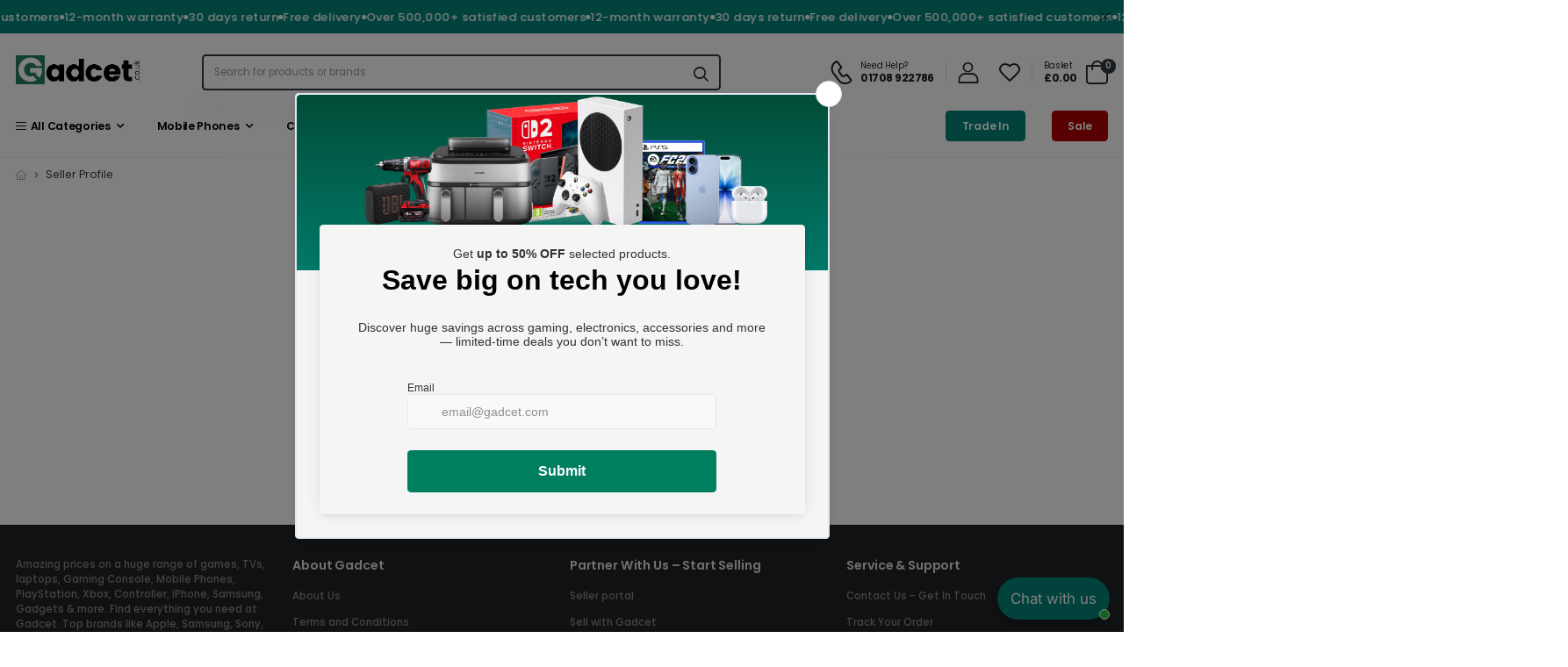

--- FILE ---
content_type: text/html; charset=utf-8
request_url: https://www.gadcet.com/pages/seller-profile-2
body_size: 104030
content:
<!doctype html><html class="no-js" lang="en" dir="ltr">
  <head><meta charset="utf-8">
    <meta http-equiv="X-UA-Compatible" content="IE=edge">
    <meta name="viewport" content="width=device-width,initial-scale=1">
    <meta name="theme-color" content="#303b41"><link rel="canonical" href="https://www.gadcet.com/pages/seller-profile-2">
<link rel="preload" href="//www.gadcet.com/cdn/shop/t/112/assets/style-speed.css?v=74585366651900212641769520149" as="style"><link rel="preload" href="//www.gadcet.com/cdn/shop/t/112/assets/style.min.css?v=109311620256705488471763482426" as="style">
<link rel="preload" href="//www.gadcet.com/cdn/shop/t/112/assets/theme.min.css?v=70155131450651025691766114503" as="style"><link rel="preload" href="//www.gadcet.com/cdn/shop/t/112/assets/kiti-var.css?v=97007899357857927721764418770" as="style">

<meta name="author" content="Gadcet UK">
<!-- Favicon --><link rel="apple-touch-icon" sizes="180x180" href="//www.gadcet.com/cdn/shop/files/Gadcet_Logo_c24bc488-04ca-4f4d-9607-00f37b6be76e_1_180x180.webp?v=1769160546"><link rel="icon" type="image/png" sizes="32x32" href="//www.gadcet.com/cdn/shop/files/Gadcet_Logo_c24bc488-04ca-4f4d-9607-00f37b6be76e_1_32x32.webp?v=1769160546"><link rel="icon" type="image/png" sizes="16x16" href="//www.gadcet.com/cdn/shop/files/Gadcet_Logo_c24bc488-04ca-4f4d-9607-00f37b6be76e_1_16x16.webp?v=1769160546"><link rel="mask-icon" href="//www.gadcet.com/cdn/shop/files/https://cdn.shopify.com/s/files/1/0650/9127/2952/files/Gadcet_Logo_c24bc488-04ca-4f4d-9607-00f37b6be76e.png?v=1764093328&v=99266" color="#303b41"><link rel="shortcut icon" href="//www.gadcet.com/cdn/shop/files/Gadcet_Logo_c24bc488-04ca-4f4d-9607-00f37b6be76e_1_48x48.webp?v=1769160546"><meta name="keywords" content="Seller Profile, Gadcet UK, www.gadcet.com"/><meta property="og:site_name" content="Gadcet UK"><meta property="og:url" content="https://www.gadcet.com/pages/seller-profile-2"><meta property="og:title" content="Seller Profile"><meta property="og:type" content="website"><meta property="og:description" content="Trusted by over 500,000+ happy customers. Enjoy fast, free delivery, secure payments, and top-rated support. Discover unbeatable deals on phones, laptops, consoles, and accessories. Shop smart – only at Gadcet"><meta name="twitter:site" content="@shopify"><meta name="twitter:card" content="summary_large_image"><meta name="twitter:title" content="Seller Profile"><meta name="twitter:description" content="Trusted by over 500,000+ happy customers. Enjoy fast, free delivery, secure payments, and top-rated support. Discover unbeatable deals on phones, laptops, consoles, and accessories. Shop smart – only at Gadcet"><link rel="preconnect" href="https://cdn.shopify.com" crossorigin>
    <link rel="dns-prefetch" href="//cdn.shopify.com"><link rel="preconnect" href="https://www.googletagmanager.com">
    <link rel="dns-prefetch" href="//www.googletagmanager.com"><link rel="dns-prefetch" href="//bat.bing.com">
    <link rel="dns-prefetch" href="//searchserverapi.com">
    <link rel="dns-prefetch" href="//searchanise-ef84.kxcdn.com">
    <link rel="dns-prefetch" href="//static.hotjar.com">
    <link rel="dns-prefetch" href="//www.paypal.com">
    <link rel="dns-prefetch" href="//s.kk-resources.com">
    <link rel="dns-prefetch" href="//cdn.pji.nu">
    <link rel="dns-prefetch" href="//thalialoc3.thalia-apps.com"><script>
      (function(){
        window.__gadcetAsyncCSS = function(href, id){
          try{
            var l = document.createElement('link');
            l.rel = 'preload';
            l.as = 'style';
            l.href = href;
            if(id) l.id = id + '-preload';
            l.onload = function(){
              this.onload = null;
              var ss = document.createElement('link');
              ss.rel = 'stylesheet';
              ss.href = href;
              if(id) ss.id = id;
              document.head.appendChild(ss);
            };
            document.head.appendChild(l);
          }catch(e){}
        };
      })();
    </script><script>
      (function(){
        if (window.__gadcetDelayLoaderInstalled) return;
        window.__gadcetDelayLoaderInstalled = true;

        function loadDelayedScripts(){
          var list = document.querySelectorAll('script[data-delay-src]');
          for (var i=0; i<list.length; i++){
            var s = list[i];
            var src = s.getAttribute('data-delay-src');
            if (!src) continue;

            // prevent duplicates
            if (document.querySelector('script[src="'+src+'"]')) {
              s.parentNode && s.parentNode.removeChild(s);
              continue;
            }

            var ns = document.createElement('script');
            ns.src = src;
            if (s.getAttribute('data-delay-async') === 'true') ns.async = true;
            if (s.getAttribute('data-delay-defer') === 'true') ns.defer = true;
            if (s.getAttribute('data-delay-id')) ns.id = s.getAttribute('data-delay-id');
            document.head.appendChild(ns);
            s.parentNode && s.parentNode.removeChild(s);
          }
          try { document.dispatchEvent(new CustomEvent('gadcet:delayed-scripts-loaded')); } catch(e){}
        }

        var fired = false;
        function fire(){
          if (fired) return;
          fired = true;
          loadDelayedScripts();
          window.removeEventListener('scroll', fire);
          window.removeEventListener('mousemove', fire);
          window.removeEventListener('touchstart', fire);
          window.removeEventListener('keydown', fire);
        }

        window.addEventListener('scroll', fire, {passive:true, once:true});
        window.addEventListener('mousemove', fire, {passive:true, once:true});
        window.addEventListener('touchstart', fire, {passive:true, once:true});
        window.addEventListener('keydown', fire, {passive:true, once:true});

        if ('requestIdleCallback' in window) {
          requestIdleCallback(fire, {timeout: 3000});
        } else {
          setTimeout(fire, 3000);
        }
      })();
    </script><script>
      window.addEventListener("DOMContentLoaded", (event) => {
        var style = document.createElement("style");
        style.textContent = ".wise-cart #offcanvas--kt_cart_offcanvas { display:none !important }";
        document.head.appendChild(style);

        window.addEventListener('wiseCartOpen', function updateCartCount(event) {
          var intvMaxTime = 0;
          var intv = setInterval(function(){
            var closeBtn = document.querySelector('#cartOffcanvas > div.offcanvas-header > button');
            if(closeBtn) {
              closeBtn.click();
              clearInterval(intv);
            } else if(intvMaxTime === 10000) {
              clearInterval(intv);
            }
            intvMaxTime = intvMaxTime+2000;
          }, 2000);
        });

        window.addEventListener('wiseCartClose', ()=> {
          setTimeout(()=>{document.body.style.overflow = 'unset'}, 500);
        });
      });
    </script><script>
      window.dataLayer = window.dataLayer || [];
      function gtag(){ dataLayer.push(arguments); }
      gtag('js', new Date());
      gtag('config', 'G-0PF4E4ZPXV');
    </script>
    <script data-delay-src="https://www.googletagmanager.com/gtag/js?id=G-0PF4E4ZPXV" data-delay-async="true"></script><script data-delay-src="https://cdn.pji.nu/libs/pjpixel/pjpixel.min.js" data-delay-async="true"></script>
    <script>
      window.addEventListener('load', function () {
        function initPJ(){
          if (window.pjpixel && pjpixel.init) {
            pjpixel.init('b4ca97a3-4919-4308-b13c-a7503a02bb4a', {
              clientId: '746189b92f7c401fa5580a49fdc5f969'
            });
            window.removeEventListener('gadcet:delayed-scripts-loaded', initPJ);
          }
        }
        initPJ();
        document.addEventListener('gadcet:delayed-scripts-loaded', initPJ);
      });
    </script><script>
      window.uetq = window.uetq || [];
      function gadcetInitUET(){
        if (!window.UET) return;
        try {
          var o = { ti: "187004096", enableAutoSpaTracking: true };
          o.q = window.uetq;
          window.uetq = new UET(o);
          window.uetq.push("pageLoad");
        } catch(e){}
      }
      document.addEventListener('gadcet:delayed-scripts-loaded', gadcetInitUET);
    </script>
    <script data-delay-src="//bat.bing.com/bat.js" data-delay-async="true"></script><!-- Start of Booster Apps Seo-0.1-->
<title>Seller Profile | Gadcet UK</title><meta name="google-site-verification" content="To3WEe4Dh8DWH3Skl2K_TRWN9nv1uFPcBQyL4W3e0os" />
<meta name="description" content="" /><script type="application/ld+json">
  {
    "@context": "https://schema.org",
    "@type": "WebSite",
    "name": "Gadcet UK",
    "url": "https://www.gadcet.com",
    "potentialAction": {
      "@type": "SearchAction",
      "query-input": "required name=query",
      "target": "https://www.gadcet.com/search?q={query}"
    }
  }
</script>
<!-- end of Booster Apps SEO -->

    <!-- Added by AVADA SEO Suite -->
    
    <!-- /Added by AVADA SEO Suite -->
    
<noscript>
      <link type="text/css" rel="stylesheet" id="color_sw-css" href="//www.gadcet.com/cdn/shop/t/112/assets/swatch-color.css?v=174845610559055784341763482428">
      <link type="text/css" rel="stylesheet" id="awesome_font-css" href="//www.gadcet.com/cdn/shop/t/112/assets/all.min.css?v=148270321600768361921763482310">
    </noscript><link rel="preload" as="style" href="//www.gadcet.com/cdn/shop/t/112/assets/bootstrap.min.css?v=127110661921794935901763482317">
    <link rel="preload" as="style" href="//www.gadcet.com/cdn/shop/t/112/assets/style-speed.css?v=74585366651900212641769520149">
    <link rel="preload" as="style" href="//www.gadcet.com/cdn/shop/t/112/assets/style.min.css?v=109311620256705488471763482426">
    <link rel="preload" as="style" href="//www.gadcet.com/cdn/shop/t/112/assets/theme.min.css?v=70155131450651025691766114503">
    <link rel="preload" as="style" href="//www.gadcet.com/cdn/shop/t/112/assets/riode-icon.css?v=155986929849966552461763482411"><link rel="stylesheet" id="riode_icon-css" href="//www.gadcet.com/cdn/shop/t/112/assets/riode-icon.css?v=155986929849966552461763482411">
    <link rel="stylesheet" href="//www.gadcet.com/cdn/shop/t/112/assets/bootstrap.min.css?v=127110661921794935901763482317" media="all">
    <link rel="stylesheet" href="//www.gadcet.com/cdn/shop/t/112/assets/style-speed.css?v=74585366651900212641769520149" media="all"><link href="//www.gadcet.com/cdn/shop/t/112/assets/style.min.css?v=109311620256705488471763482426" rel="stylesheet" type="text/css" media="all" /><link href="//www.gadcet.com/cdn/shop/t/112/assets/theme.min.css?v=70155131450651025691766114503" rel="stylesheet" type="text/css" media="all" /><link rel="preload" href="//www.gadcet.com/cdn/shop/t/112/assets/md_prd_card_grid.min.css?v=35230694521242256221763482387" as="style" onload="this.onload=null;this.rel='stylesheet'">
    <noscript><link href="//www.gadcet.com/cdn/shop/t/112/assets/md_prd_card_grid.min.css?v=35230694521242256221763482387" rel="stylesheet" type="text/css" media="all" /></noscript><link id="custom-css" href="//www.gadcet.com/cdn/shop/t/112/assets/kiti-var.css?v=97007899357857927721764418770" rel="stylesheet" type="text/css" media="all"><style>.spf-filter-loading #gf-products > *:not(.spf-product--skeleton), .spf-filter-loading [data-globo-filter-items] > *:not(.spf-product--skeleton){visibility: hidden; opacity: 0}</style>
<link rel="preconnect" href="https://filter-eu.globosoftware.net" />
<script>
  document.getElementsByTagName('html')[0].classList.add('spf-filter-loading');
  window.addEventListener("globoFilterRenderCompleted",function(e){document.getElementsByTagName('html')[0].classList.remove('spf-filter-loading')})
  window.sortByRelevance = false;
  window.moneyFormat = "£{{amount}}";
  window.GloboMoneyFormat = "£{{amount}}";
  window.GloboMoneyWithCurrencyFormat = "£{{amount}} GBP";
  window.filterPriceRate = 1;
  window.filterPriceAdjustment = 1;

  window.shopCurrency = "GBP";
  window.currentCurrency = "GBP";

  window.isMultiCurrency = false;
  window.globoFilterAssetsUrl = '//www.gadcet.com/cdn/shop/t/112/assets/';
  window.assetsUrl = '//www.gadcet.com/cdn/shop/t/112/assets/';
  window.filesUrl = '//www.gadcet.com/cdn/shop/files/';
  var page_id = 0;
  var globo_filters_json = {"default":55229}
  var GloboFilterConfig = {
    api: {
      filterUrl: "https://filter-eu.globosoftware.net/filter",
      searchUrl: "https://filter-eu.globosoftware.net/search",
      url: "https://filter-eu.globosoftware.net",
    },
    shop: {
      name: "Gadcet UK",
      url: "https://www.gadcet.com",
      domain: "gadcet-4257.myshopify.com",
      is_multicurrency: false,
      currency: "GBP",
      cur_currency: "GBP",
      cur_locale: "en",
      cur_country: "GB",
      locale: "en",
      root_url: "",
      country_code: "GB",
      product_image: {width: 360, height: 504},
      no_image_url: "https://cdn.shopify.com/s/images/themes/product-1.png",
      themeStoreId: 0,
      swatches:  null,
      newUrlStruct: true,
      translation: {"default":{"search":{"suggestions":"Suggestions","collections":"Collections","pages":"Pages","product":"Product","products":"Products","view_all":"Search for","view_all_products":"View all products","not_found":"Sorry, nothing found for","product_not_found":"No products were found","no_result_keywords_suggestions_title":"Popular searches","no_result_products_suggestions_title":"However, You may like","zero_character_keywords_suggestions_title":"Suggestions","zero_character_popular_searches_title":"Popular searches","zero_character_products_suggestions_title":"Trending products"},"form":{"heading":"Search products","select":"-- Select --","search":"Search","submit":"Search","clear":"Clear"},"filter":{"filter_by":"Filter By","clear_all":"Clear All","view":"View","clear":"Clear","in_stock":"In Stock","out_of_stock":"Out of Stock","ready_to_ship":"Ready to ship","search":"Search options","choose_values":"Choose values"},"sort":{"sort_by":"Sort By","manually":"Featured","availability_in_stock_first":"Availability","relevance":"Relevance","best_selling":"Best Selling","alphabetically_a_z":"Alphabetically, A-Z","alphabetically_z_a":"Alphabetically, Z-A","price_low_to_high":"Price, low to high","price_high_to_low":"Price, high to low","date_new_to_old":"Date, new to old","date_old_to_new":"Date, old to new","sale_off":"% Sale off"},"product":{"add_to_cart":"Add to cart","unavailable":"Unavailable","sold_out":"Sold out","sale":"Sale","load_more":"Load more","limit":"Show","search":"Search products","no_results":"Sorry, there are no products in this collection"}}},
      redirects: null,
      images: ["nav-next-shadow.png","nav-prev-shadow.png"],
      settings: {"apple_touch_icon":"\/\/www.gadcet.com\/cdn\/shop\/files\/Gadcet_Logo_c24bc488-04ca-4f4d-9607-00f37b6be76e_1.webp?v=1769160546","favicon":"\/\/www.gadcet.com\/cdn\/shop\/files\/Gadcet_Logo_c24bc488-04ca-4f4d-9607-00f37b6be76e_1.webp?v=1769160546","favicon_print":"https:\/\/cdn.shopify.com\/s\/files\/1\/0650\/9127\/2952\/files\/Gadcet_Logo_c24bc488-04ca-4f4d-9607-00f37b6be76e.png?v=1764093328","body_logo_svg_code":"\u003csvg version=\"1.1\" id=\"Layer_1\" xmlns=\"http:\/\/www.w3.org\/2000\/svg\" x=\"0px\" y=\"0px\" viewbox=\"0 0 306 88\" style=\"enable-background:new 0 0 306 88;\" xmlns:xlink=\"http:\/\/www.w3.org\/1999\/xlink\" xml:space=\"preserve\"\u003e\n\u003cstyle type=\"text\/css\"\u003e\n\t.st0{fill:var(--bs-primary);}\n\t.st1{fill:#212121;}\n\u003c\/style\u003e\n\u003cg id=\"XMLID_2_\"\u003e\n\t\u003cpath id=\"XMLID_17_\" class=\"st0\" d=\"M86.3,40.5l-40.1-39c-2-1.9-5.2-1.9-7.1,0.1L1.4,40.4c-1.9,2-1.9,5.2,0.1,7.1l40.1,39\n\t\tc2,1.9,5.2,1.9,7.1-0.1l37.7-38.8C88.3,45.6,88.3,42.4,86.3,40.5z M71.5,45.9L60.4,57.4c-1.1,1.2-3.1,1.2-4.2,0.1L44.7,46.3\n\t\tc-1.2-1.2-1.2-3.1-0.1-4.3l11.2-11.5c1.2-1.2,3.1-1.2,4.2-0.1l11.5,11.2C72.7,42.8,72.7,44.8,71.5,45.9z\"\u003e\u003c\/path\u003e\n\t\u003cg id=\"XMLID_1_\"\u003e\n\t\t\u003cpath id=\"XMLID_3_\" class=\"st1\" d=\"M125.2,17c11.9,0,17.9,7.2,17.9,16c0,6.4-3.3,12.4-10.8,14.7l11.2,20.1h-13.4L120,48.7h-2.8\n\t\t\tv19.2h-11.8V17H125.2z M124.5,27.3h-7.3v12.6h7.3c4.4,0,6.5-2.4,6.5-6.4C131,29.8,128.9,27.3,124.5,27.3z\"\u003e\u003c\/path\u003e\n\t\t\u003cpath id=\"XMLID_6_\" class=\"st1\" d=\"M150.5,17h11.8v50.9h-11.8V17z\"\u003e\u003c\/path\u003e\n\t\t\u003cpath id=\"XMLID_8_\" class=\"st1\" d=\"M193.9,68.4c-13.8,0-25-10.8-25-26.1c0-15.3,11.2-26,25-26c13.8,0,24.9,10.7,24.9,26\n\t\t\tC218.8,57.6,207.7,68.4,193.9,68.4z M193.9,57.1c7.8,0,12.8-5.9,12.8-14.8c0-9.1-5.1-14.8-12.8-14.8c-7.9,0-12.9,5.7-12.9,14.8\n\t\t\tC181,51.2,186,57.1,193.9,57.1z\"\u003e\u003c\/path\u003e\n\t\t\u003cpath id=\"XMLID_11_\" class=\"st1\" d=\"M269,42.5c0,15.1-10,25.4-25.5,25.4h-18.2V17h18.2C259.1,17,269,27.3,269,42.5z M242.8,57.2\n\t\t\tc8.9,0,14.2-5.4,14.2-14.7c0-9.3-5.3-14.9-14.2-14.9h-5.6v29.6H242.8z\"\u003e\u003c\/path\u003e\n\t\t\u003cpath id=\"XMLID_14_\" class=\"st1\" d=\"M305.5,26.9h-17.9v10.3h15.9v9.6h-15.9V58h17.9v9.9h-29.8V17h29.8V26.9z\"\u003e\u003c\/path\u003e\n\t\u003c\/g\u003e\n\u003c\/g\u003e\n\u003c\/svg\u003e","body_logo_svg":"","logo":"\/\/www.gadcet.com\/cdn\/shop\/files\/Gadcet_logo_new.png?v=1732903543","logo_max_width":"160","body_logo_mobile_svg":"","logo_mobile":"\/\/www.gadcet.com\/cdn\/shop\/files\/Gadcet_logo_new.png?v=1732903543","import_header":"01","use_mobile_bottom_bar":false,"use_wrap_container":false,"phone_contact":"01708 922786","email_contact":"support@gadcet.com","use_countdown_timezone":false,"timezone":"UTC","aspect_ratio_default":"1\/1","aspect_ratio":"1","use_wishlist":true,"use_compare":false,"use_quickview":false,"price_visible":"show","use_scroll_name_tabs":false,"popup_cookies":false,"popup_ageVer":false,"popup_ageVer_coll_list":"","review_app":"judgeme","zero_review":false,"mapIframe":"\u003ciframe src=\"https:\/\/www.google.com\/maps\/embed?pb=!1m18!1m12!1m3!1d7062.289680675729!2d144.81240662484888!3d-37.74698974260446!2m3!1f0!2f0!3f0!3m2!1i1024!2i768!4f13.1!3m3!1m2!1s0x6ad65fa6dec24bad%3A0x6dc7abb8163efdc5!2s184+Main+Rd+E%2C+St+Albans+VIC+3021%2C+Australia!5e0!3m2!1sen!2sus!4v1440345347207\" width=\"800\" height=\"300\" frameborder=\"0\" style=\"border:0\" allowfullscreen=\"\"\u003e\u003c\/iframe\u003e","trust_image_":"\/\/www.gadcet.com\/cdn\/shop\/files\/Payment_Methods_1.svg?v=1735583437","accessToken_instagram":"IGQVJVQ1VuVDhHUjVocFVRb1RSYUkwV243LVVKRm1tdjVibEc2RVJmUTNiS3k0NG82clpmRkxkRUFKZAmxmSmc4ZAmhPS2Y3UVdtU0l6REJNTFJPYTkwYUhzNVJhd3N5ZA0l3N3o5d2I2aTNON1c1bmd3MAZDZD","byTag_instagram":"","limit_instagram":"8","newsletter_popup":false,"newsletter_popup_hide_mobile":false,"home_page_keywords":"","use_snow":false,"disable_right_click":false,"ajax_cart":true,"ajax_cart_page":true,"sticky_icon_cart":true,"cart_notes_enable":false,"shipping_calculator":false,"use_gift_wrapping":true,"gift_wrap_product":"gift-wrapping","use_gift_message":true,"type_ajax_cart":"offcanvas","terms_conditions":false,"terms_and_privacy_conditions":"\u003cp\u003eI accept the \u003ca href=\"\/policies\/terms-of-service\" target=\"_blank\" title=\"Terms of Service\"\u003eTerms \/ Privacy Policy.\u003c\/a\u003e\u003c\/p\u003e","use_threshold_in_page":false,"text_above_cart_page":"We dispatch all items with tracking services for your peace of mind.","use_threshold_in_drop":false,"text_above_cart_drop":"Taxes and Shipping calculated at checkout","cart_upsell":[],"cart_upsell_1":"comfortable-brown-scarf","cart_upsell_2":"mackintosh-poket-backpack","color_body_text":"#303b41","color_body_bg":"#ffffff","color_wrap_bg":"#ffffff","color_primary":"#303b41","color_secondary":"#d26e4b","color_pt_bground":"#ffffff","color_pr_price":"#111","color_pr_price_sale":"#111","color_prvs_price":"#111","color_pr_onsale":"#038678","color_pr_onnew":"#4c3f9a","color_pr_onsoldout":"#cc0c39","color_prouct_page_price":"#111","color_prouct_page_bg":"#f2f2f2","share_facebook":true,"share_twitter":true,"share_pinterest":true,"share_tumblr":false,"title_social":"Social Media","social_twitter_link":"https:\/\/twitter.com\/shopify","social_facebook_link":"https:\/\/facebook.com\/shopify","social_pinterest_link":"https:\/\/plus.google.com\/?hl=vi","social_instagram_link":"https:\/\/plus.google.com\/?hl=vi","social_vk_link":"","social_linkedin_link":"","social_tumblr_link":"","social_snapchat_link":"","social_youtube_link":"","social_vimeo_link":"","use_first_avai_img":true,"img_type":"nonstretch","use_second_img":false,"product_grid_layout":"01","label_style":"01","pr_grid_talg":"text-center","price_varies_style":"0","use_sale_label":true,"use_new_label":false,"new_day":"30","use_review_grid":false,"use_vendor_grid":false,"use_countdown_grid":false,"countdown_grid_style":"06","use_add_to_cart_btn":false,"qs_show_vars_list":false,"qs_use_name_opt":false,"qs_show_first_opt":false,"qs_show_list_opt":"","qs_hide_only_1_opt":false,"qs_hide_on_mobile":false,"qs_swatch_style":"color","qs_option_style":"square","qs_op_swatch1":"Color","qs_is_use1":true,"qs_option_style_1":"square","qs_op_swatch2":"","qs_is_use2":false,"qs_option_style_2":"sw_list list_1","qs_op_swatch3":"","qs_is_use3":false,"qs_option_style_3":"sw_list list_1","qs_op_swatch4":"","qs_is_use4":false,"qs_option_style_4":"sw_list list_1","qs_op_swatch5":"","qs_is_use5":false,"qs_option_style_5":"sw_list list_1","show_vendor":false,"show_sku":false,"use_shipping_info":true,"use_delivery_time":true,"use_fbt_box":true,"use_store_avai":false,"show_share_buttons":false,"trust_image_prdsingle":false,"size_guide":"size-guide","shipping":"","use_name_opt":true,"use_name_opt_1_line":true,"swatch_style":"crop_image","op_swatch1":"Condition","is_use1":false,"option_style_1":"not_select square","op1_size":24,"op1_attach":false,"op1_pre_select":false,"op_swatch2":"Size","is_use2":false,"option_style_2":"combobox","op2_size":30,"op2_attach":true,"op2_pre_select":true,"op_swatch3":"","is_use3":false,"option_style_3":"combobox","op3_size":59,"op3_attach":false,"op3_pre_select":false,"op_swatch4":"","is_use4":false,"option_style_4":"combobox","op4_size":20,"op4_pre_select":false,"op4_attach":false,"op_swatch5":"","is_use5":false,"option_style_5":"combobox","op5_size":20,"op5_attach":false,"op5_pre_select":false,"show_sticky_add":false,"show_sticky_add_mobile":false,"sticky_position":"bottom","sticky_style":"light","show_sticky_img":false,"show_sticky_quantiny":false,"qv_use_thumb":false,"qv_use_thumb_vertical":true,"qv_show_shortdes":true,"qv_shortdes_type":"short","qv_show_quantity_selector":true,"qv_show_add_to_cart_btn":true,"qv_atc_btn":"btn-primary","qv_atc_btn_rounded":"btn-rounded","qv_atc_btn_shadow":false,"qv_atc_btn_big":false,"qv_atc_btn_ani":false,"use_search":true,"use_types_dropdown":true,"use_search_ajax":true,"search_type_page":false,"search_type_article":false,"limit_search":49,"blog_layout":"04","blog_pagination":10,"article_layout":"01","modal_login":true,"info_create":"\u003ch4\u003eNew here \u003c\/h4\u003e\u003cp\u003eRegistration is free and easy!\u003c\/p\u003e\u003cul\u003e\u003cli\u003eFaster checkout\u003c\/li\u003e\u003cli\u003eSave multiple shipping addresses\u003c\/li\u003e\u003cli\u003eView and track orders and more\u003c\/li\u003e\u003cli\u003eCreate your wishlist\u003c\/li\u003e\u003c\/ul\u003e","terms_conditions_register":true,"terms_and_privacy_conditions_register":"\u003cp\u003eBy clicking this button you are agreeing to our Terms and Condition.\u003c\/p\u003e","font_source":"shopify","font_family_shopify_1":{"error":"json not allowed for this object"},"font_family_shopify_2":{"error":"json not allowed for this object"},"font_family_shopify_3":{"error":"json not allowed for this object"},"embed_google_font":"\u003clink href=\"https:\/\/fonts.googleapis.com\/css2?family=Jost:ital,wght@0,300;0,400;0,500;0,600;0,700;0,800;0,900;1,300;1,400;1,500;1,600;1,700;1,800;1,900\u0026amp;family=Oswald:wght@300;400;500;600\u0026amp;family=Poppins:ital,wght@0,300;0,400;0,500;0,600;0,700;0,800;0,900;1,300;1,400;1,500;1,600;1,700;1,800;1,900\u0026amp;display=swap\" rel=\"stylesheet\"\u003e","rules_google_font":"font-family: 'Poppins', sans-serif;","link_google_f":"","font_base":"--f_family_1","fsize_body":88.5,"fsize_body_mb":88,"fweight_body":400,"fstyle_body":"normal","font_nav_family":"--f_family_1","fweight_nav":600,"fstyle_nav":"normal","ttranf_main_header":"capitalize","fsize_header_lv1":14,"font_section_title_family":"--f_family_1","fsize_section_title":24,"fsize_section_title_mb":24,"fweight_section_title":700,"fsize_section_stitle":14,"font_section_stitle_family":"--f_family_3","fstyle_section_stitle":"normal","fsize_psingle_title":20,"ttranf_psingle_title":"capitalize","fweight_psingle_title":600,"fstyle_psingle_stitle":"none","fsize_psingle_price":36,"show_real_time_visitor":false,"real_time_max":40,"real_interval_time":2,"bg_count":"#ef5350","show_flash_sold":false,"flash_sold_content":"\u003ccount style=\"background-color: #ef5350;\"\u003e46\u003c\/count\u003e sold in last 03 hours","use_shipp_rates_cus":false,"enable_delivery_option":false,"delivery_from_date":1,"delivery_to_date":2,"delivery_off_saturday":true,"delivery_off_sunday":true,"delivery_off_days":"23\/12\/****|24\/12\/****|01\/01\/****","delivery_format_date":"dddd DD\/MM\/YYYY","enable_suggest_products":false,"collection_suggest":"","delay_time":"15000","show_time":"7000","use_suggest":false,"use_fake_location":false,"fake_location":"Melbourne, Australia | Washington | Nevada | Berlin | Stockholm","show_close_suggest":true,"stock_countdown":false,"time_countdown":"","total_items_hours":8,"total_items_minutes":59,"total_items_seconds":60,"use_progress_bar_out_of_stock":false,"total_items":10,"stock_from":1,"stock_to":20,"stock_message":"Hurry! Only #stock_number left in stock.","stock_bg_process":"#e53939","stock_bg":"#e9ecef","threshold_layout":"add_more","free_shipping_above":"19.99","threshold_bg":"#e8e9e9","threshold_bg_process":"#ffbc12","threshold_bg_process_success":"#038678","countdown_cart":false,"countdown_cart_minutes":4,"countdown_cart_text":"\u003ci class=\"d-icon-lg d-icon-info-circle mr-1\"\u003e\u003c\/i\u003eSomeone has placed an order on one of the items you have in the cart. We'll keep it for you for \u003cstrong id=\"timer_count\"\u003e0:00\u003c\/strong\u003e minutes.","use_fbt":false,"fbt_prds":3,"fbt_prds_type":"recommen","custom_html_head":"","show_custom_css":true,"custom_css":".container-fluid {\n  max-width: 1400px;\n}\n.container {\n  max-width: 1400px;\n}\n@media (min-width: 1921px) {\n.container, #shopify-product-reviews {\n  max-width: 1220px;\n}\n}\n.header {\nletter-spacing: -.025em;\n}\n.main-mn {\n    padding-bottom: 15px;\n}\n.box-search.input-cat-left, .box-search.input-cat-right {\n  border: 2px solid var(--bs-primary);\n}\n._flt_ui .d-flex {\n  flex-wrap: wrap;\n}\n._flt_ui .d-flex \u0026gt;div:first-child {\n  width: 100%;\n  margin-bottom: 1.5rem;\n}\n\n#shopify-product-reviews {\nmax-width: 1180px;\nmargin: 0 auto !important;\n}\n@media (min-width: 1921px) {\n#shopify-product-reviews {\n  max-width: 1180px;\n}\n}\n.rd_prds_sc_list h3.sc-title {\n    font-size: 20px;\ncolor: #444;\n}\n.header .box-search .input-group {\n    border-width: 2px;\n    border-color: var(--bs-primary);\n}\n.--js-opt.soulout:not(.selected) {\n    opacity: .5;\n}\n.--js-opt.soulout span.option_title {\n    text-decoration: line-through;\n}\n.mn-i .mn-i\u0026gt;a {\n    width: 100%;\n}\n\n.product-loop-variants .swatch-on-grid {\n    margin: 0;\n}\n#tidio-chat #tidio-chat-iframe {\nz-index: 99 !important;\n}","xs_custom_css":"","sm_custom_css":"","md_custom_css":"div#offcanvas--kt_cart_offcanvas .offcanvas {\n    width: 550px;\n}","lg_custom_css":"","xl_custom_css":"","xxl_custom_css":"","business_use_jsonld":true,"business_type_jsonld":"ElectronicsStore","business_logo_jsonld":"\/\/www.gadcet.com\/cdn\/shop\/files\/Gadcet_Logo_c24bc488-04ca-4f4d-9607-00f37b6be76e.png?v=1764093328","business_image_jsonld":"\/\/www.gadcet.com\/cdn\/shop\/files\/Gadcet_Logo_c24bc488-04ca-4f4d-9607-00f37b6be76e.png?v=1764093328","business_phone_jsonld":"01708922786","business_openinghours_jsonld":"Mo, Tu, We, Th, Fr, Sa 09:00-19:00","business_sameas_jsonld":"","business_hasmap_jsonld":"","business_pricerange_jsonld":"$$$","business_brand_jsonld":"Gadcet","business_saddress_jsonld":"61-63 South St","business_caddress_jsonld":"Romford","business_paddress_jsonld":"","business_zaddress_jsonld":"RM1 1NL","business_coaddress_jsonld":"United Kingdom","checkout_logo_image":"\/\/www.gadcet.com\/cdn\/shop\/files\/GAD1_50efee82-c241-47c8-877d-a69a51e9fbaa.png?v=1695726548","checkout_logo_position":"center","checkout_logo_size":"small","checkout_body_background_color":"#ffffff","checkout_input_background_color_mode":"transparent","checkout_sidebar_background_color":"#ffffff","checkout_heading_font":"-apple-system, BlinkMacSystemFont, 'Segoe UI', Roboto, Helvetica, Arial, sans-serif, 'Apple Color Emoji', 'Segoe UI Emoji', 'Segoe UI Symbol'","checkout_body_font":"-apple-system, BlinkMacSystemFont, 'Segoe UI', Roboto, Helvetica, Arial, sans-serif, 'Apple Color Emoji', 'Segoe UI Emoji', 'Segoe UI Symbol'","checkout_accent_color":"#2c955d","checkout_button_color":"#2c955d","checkout_error_color":"#e22120","customer_layout":"customer_area"},
      separate_options: null,
      home_filter: false,
      page: "page",
      cache: true,
      layout: "theme"
    },
    taxes: null,
    special_countries: null,
    adjustments: null,

    year_make_model: {
      id: null
    },
    filter: {
      id: globo_filters_json[page_id] || globo_filters_json['default'] || 0,
      layout: 1,
      showCount: true,
      isLoadMore: 0,
      filter_on_search_page: true
    },
    search:{
      enable: true,
      zero_character_suggestion: false,
      layout: 1,
    },
    collection: {
      id:0,
      handle:'',
      sort: 'best-selling',
      tags: null,
      vendor: null,
      type: null,
      term: null,
      limit: 12,
      products_count: 0,
      excludeTags: null
    },
    customer: false,
    selector: {
      sortBy: '.collection-sorting',
      pagination: '.pagination:first, .paginate:first, .pagination-custom:first, #pagination:first, #gf_pagination_wrap',
      products: '.grid.grid-collage'
    }
  };

</script>
<script defer src="//www.gadcet.com/cdn/shop/t/112/assets/v5.globo.filter.lib.js?v=17297501801649075201763482455"></script>

<link rel="preload stylesheet" href="//www.gadcet.com/cdn/shop/t/112/assets/v5.globo.search.css?v=36178431668889589591763482457" as="style">






<script defer src="//searchserverapi.com/widgets/shopify/init.js?a=1b6y4H6S3L"></script>

    <script>window.performance && window.performance.mark && window.performance.mark('shopify.content_for_header.start');</script><meta name="facebook-domain-verification" content="nj6ymhili9habqeqgju13pg7q3h7wi">
<meta name="facebook-domain-verification" content="1nzkbot7gorrad75s5x5oc9d39zi7b">
<meta id="shopify-digital-wallet" name="shopify-digital-wallet" content="/65091272952/digital_wallets/dialog">
<meta name="shopify-checkout-api-token" content="253078d50edd93cfcdae84be3cfb7a43">
<meta id="in-context-paypal-metadata" data-shop-id="65091272952" data-venmo-supported="false" data-environment="production" data-locale="en_US" data-paypal-v4="true" data-currency="GBP">
<script async="async" src="/checkouts/internal/preloads.js?locale=en-GB"></script>
<link rel="preconnect" href="https://shop.app" crossorigin="anonymous">
<script async="async" src="https://shop.app/checkouts/internal/preloads.js?locale=en-GB&shop_id=65091272952" crossorigin="anonymous"></script>
<script id="apple-pay-shop-capabilities" type="application/json">{"shopId":65091272952,"countryCode":"GB","currencyCode":"GBP","merchantCapabilities":["supports3DS"],"merchantId":"gid:\/\/shopify\/Shop\/65091272952","merchantName":"Gadcet UK","requiredBillingContactFields":["postalAddress","email","phone"],"requiredShippingContactFields":["postalAddress","email","phone"],"shippingType":"shipping","supportedNetworks":["visa","maestro","masterCard","discover","elo"],"total":{"type":"pending","label":"Gadcet UK","amount":"1.00"},"shopifyPaymentsEnabled":true,"supportsSubscriptions":true}</script>
<script id="shopify-features" type="application/json">{"accessToken":"253078d50edd93cfcdae84be3cfb7a43","betas":["rich-media-storefront-analytics"],"domain":"www.gadcet.com","predictiveSearch":true,"shopId":65091272952,"locale":"en"}</script>
<script>var Shopify = Shopify || {};
Shopify.shop = "gadcet-4257.myshopify.com";
Shopify.locale = "en";
Shopify.currency = {"active":"GBP","rate":"1.0"};
Shopify.country = "GB";
Shopify.theme = {"name":"Conversion Testing","id":181819801978,"schema_name":"Riode","schema_version":"1.0.2","theme_store_id":null,"role":"main"};
Shopify.theme.handle = "null";
Shopify.theme.style = {"id":null,"handle":null};
Shopify.cdnHost = "www.gadcet.com/cdn";
Shopify.routes = Shopify.routes || {};
Shopify.routes.root = "/";</script>
<script type="module">!function(o){(o.Shopify=o.Shopify||{}).modules=!0}(window);</script>
<script>!function(o){function n(){var o=[];function n(){o.push(Array.prototype.slice.apply(arguments))}return n.q=o,n}var t=o.Shopify=o.Shopify||{};t.loadFeatures=n(),t.autoloadFeatures=n()}(window);</script>
<script>
  window.ShopifyPay = window.ShopifyPay || {};
  window.ShopifyPay.apiHost = "shop.app\/pay";
  window.ShopifyPay.redirectState = null;
</script>
<script id="shop-js-analytics" type="application/json">{"pageType":"page"}</script>
<script defer="defer" async type="module" src="//www.gadcet.com/cdn/shopifycloud/shop-js/modules/v2/client.init-shop-cart-sync_WVOgQShq.en.esm.js"></script>
<script defer="defer" async type="module" src="//www.gadcet.com/cdn/shopifycloud/shop-js/modules/v2/chunk.common_C_13GLB1.esm.js"></script>
<script defer="defer" async type="module" src="//www.gadcet.com/cdn/shopifycloud/shop-js/modules/v2/chunk.modal_CLfMGd0m.esm.js"></script>
<script type="module">
  await import("//www.gadcet.com/cdn/shopifycloud/shop-js/modules/v2/client.init-shop-cart-sync_WVOgQShq.en.esm.js");
await import("//www.gadcet.com/cdn/shopifycloud/shop-js/modules/v2/chunk.common_C_13GLB1.esm.js");
await import("//www.gadcet.com/cdn/shopifycloud/shop-js/modules/v2/chunk.modal_CLfMGd0m.esm.js");

  window.Shopify.SignInWithShop?.initShopCartSync?.({"fedCMEnabled":true,"windoidEnabled":true});

</script>
<script>
  window.Shopify = window.Shopify || {};
  if (!window.Shopify.featureAssets) window.Shopify.featureAssets = {};
  window.Shopify.featureAssets['shop-js'] = {"shop-cart-sync":["modules/v2/client.shop-cart-sync_DuR37GeY.en.esm.js","modules/v2/chunk.common_C_13GLB1.esm.js","modules/v2/chunk.modal_CLfMGd0m.esm.js"],"init-fed-cm":["modules/v2/client.init-fed-cm_BucUoe6W.en.esm.js","modules/v2/chunk.common_C_13GLB1.esm.js","modules/v2/chunk.modal_CLfMGd0m.esm.js"],"shop-toast-manager":["modules/v2/client.shop-toast-manager_B0JfrpKj.en.esm.js","modules/v2/chunk.common_C_13GLB1.esm.js","modules/v2/chunk.modal_CLfMGd0m.esm.js"],"init-shop-cart-sync":["modules/v2/client.init-shop-cart-sync_WVOgQShq.en.esm.js","modules/v2/chunk.common_C_13GLB1.esm.js","modules/v2/chunk.modal_CLfMGd0m.esm.js"],"shop-button":["modules/v2/client.shop-button_B_U3bv27.en.esm.js","modules/v2/chunk.common_C_13GLB1.esm.js","modules/v2/chunk.modal_CLfMGd0m.esm.js"],"init-windoid":["modules/v2/client.init-windoid_DuP9q_di.en.esm.js","modules/v2/chunk.common_C_13GLB1.esm.js","modules/v2/chunk.modal_CLfMGd0m.esm.js"],"shop-cash-offers":["modules/v2/client.shop-cash-offers_BmULhtno.en.esm.js","modules/v2/chunk.common_C_13GLB1.esm.js","modules/v2/chunk.modal_CLfMGd0m.esm.js"],"pay-button":["modules/v2/client.pay-button_CrPSEbOK.en.esm.js","modules/v2/chunk.common_C_13GLB1.esm.js","modules/v2/chunk.modal_CLfMGd0m.esm.js"],"init-customer-accounts":["modules/v2/client.init-customer-accounts_jNk9cPYQ.en.esm.js","modules/v2/client.shop-login-button_DJ5ldayH.en.esm.js","modules/v2/chunk.common_C_13GLB1.esm.js","modules/v2/chunk.modal_CLfMGd0m.esm.js"],"avatar":["modules/v2/client.avatar_BTnouDA3.en.esm.js"],"checkout-modal":["modules/v2/client.checkout-modal_pBPyh9w8.en.esm.js","modules/v2/chunk.common_C_13GLB1.esm.js","modules/v2/chunk.modal_CLfMGd0m.esm.js"],"init-shop-for-new-customer-accounts":["modules/v2/client.init-shop-for-new-customer-accounts_BUoCy7a5.en.esm.js","modules/v2/client.shop-login-button_DJ5ldayH.en.esm.js","modules/v2/chunk.common_C_13GLB1.esm.js","modules/v2/chunk.modal_CLfMGd0m.esm.js"],"init-customer-accounts-sign-up":["modules/v2/client.init-customer-accounts-sign-up_CnczCz9H.en.esm.js","modules/v2/client.shop-login-button_DJ5ldayH.en.esm.js","modules/v2/chunk.common_C_13GLB1.esm.js","modules/v2/chunk.modal_CLfMGd0m.esm.js"],"init-shop-email-lookup-coordinator":["modules/v2/client.init-shop-email-lookup-coordinator_CzjY5t9o.en.esm.js","modules/v2/chunk.common_C_13GLB1.esm.js","modules/v2/chunk.modal_CLfMGd0m.esm.js"],"shop-follow-button":["modules/v2/client.shop-follow-button_CsYC63q7.en.esm.js","modules/v2/chunk.common_C_13GLB1.esm.js","modules/v2/chunk.modal_CLfMGd0m.esm.js"],"shop-login-button":["modules/v2/client.shop-login-button_DJ5ldayH.en.esm.js","modules/v2/chunk.common_C_13GLB1.esm.js","modules/v2/chunk.modal_CLfMGd0m.esm.js"],"shop-login":["modules/v2/client.shop-login_B9ccPdmx.en.esm.js","modules/v2/chunk.common_C_13GLB1.esm.js","modules/v2/chunk.modal_CLfMGd0m.esm.js"],"lead-capture":["modules/v2/client.lead-capture_D0K_KgYb.en.esm.js","modules/v2/chunk.common_C_13GLB1.esm.js","modules/v2/chunk.modal_CLfMGd0m.esm.js"],"payment-terms":["modules/v2/client.payment-terms_BWmiNN46.en.esm.js","modules/v2/chunk.common_C_13GLB1.esm.js","modules/v2/chunk.modal_CLfMGd0m.esm.js"]};
</script>
<script>(function() {
  var isLoaded = false;
  function asyncLoad() {
    if (isLoaded) return;
    isLoaded = true;
    var urls = ["https:\/\/widget.trustpilot.com\/bootstrap\/v5\/tp.widget.sync.bootstrap.min.js?shop=gadcet-4257.myshopify.com","https:\/\/ecommplugins-scripts.trustpilot.com\/v2.1\/js\/header.min.js?settings=eyJrZXkiOiJJc1A5ekhPZ1pDVmR0eTNjIiwicyI6InNrdSJ9\u0026v=2.5\u0026shop=gadcet-4257.myshopify.com","https:\/\/ecommplugins-trustboxsettings.trustpilot.com\/gadcet-4257.myshopify.com.js?settings=1762963281499\u0026shop=gadcet-4257.myshopify.com","https:\/\/cdn.provesrc.com\/provesrc.js?apiKey=eyJhbGciOiJIUzI1NiIsInR5cCI6IkpXVCJ9.eyJhY2NvdW50SWQiOiI2NjQyMDY5ZGNiYzcyOTQ3NDFmNjQ1OGMiLCJpYXQiOjE3MTU2MDMxMDF9.WWykHJxNyQaDdqwr3ehCqNCne364Kh_RHaeT3ZeOB4Y\u0026shop=gadcet-4257.myshopify.com","https:\/\/ecommplugins-scripts.trustpilot.com\/v2.1\/js\/success.min.js?settings=eyJrZXkiOiJJc1A5ekhPZ1pDVmR0eTNjIiwicyI6InNrdSIsInQiOlsib3JkZXJzL2Z1bGZpbGxlZCJdLCJ2IjoiIiwiYSI6IlNob3BpZnktMjAyMS0wNCJ9\u0026shop=gadcet-4257.myshopify.com","https:\/\/script.pop-convert.com\/new-micro\/production.pc.min.js?unique_id=gadcet-4257.myshopify.com\u0026shop=gadcet-4257.myshopify.com","https:\/\/cdn.s3.pop-convert.com\/pcjs.production.min.js?unique_id=gadcet-4257.myshopify.com\u0026shop=gadcet-4257.myshopify.com","https:\/\/searchanise-ef84.kxcdn.com\/widgets\/shopify\/init.js?a=1b6y4H6S3L\u0026shop=gadcet-4257.myshopify.com","https:\/\/s3.eu-west-1.amazonaws.com\/production-klarna-il-shopify-osm\/0b7fe7c4a98ef8166eeafee767bc667686567a25\/gadcet-4257.myshopify.com-1763572777684.js?shop=gadcet-4257.myshopify.com"];
    for (var i = 0; i < urls.length; i++) {
      var s = document.createElement('script');
      s.type = 'text/javascript';
      s.async = true;
      s.src = urls[i];
      var x = document.getElementsByTagName('script')[0];
      x.parentNode.insertBefore(s, x);
    }
  };
  if(window.attachEvent) {
    window.attachEvent('onload', asyncLoad);
  } else {
    window.addEventListener('load', asyncLoad, false);
  }
})();</script>
<script id="__st">var __st={"a":65091272952,"offset":0,"reqid":"06cb987a-b1a6-4c0e-8d48-76ff86c76b11-1769613106","pageurl":"www.gadcet.com\/pages\/seller-profile-2","s":"pages-103813513464","u":"03c2d3fca68f","p":"page","rtyp":"page","rid":103813513464};</script>
<script>window.ShopifyPaypalV4VisibilityTracking = true;</script>
<script id="captcha-bootstrap">!function(){'use strict';const t='contact',e='account',n='new_comment',o=[[t,t],['blogs',n],['comments',n],[t,'customer']],c=[[e,'customer_login'],[e,'guest_login'],[e,'recover_customer_password'],[e,'create_customer']],r=t=>t.map((([t,e])=>`form[action*='/${t}']:not([data-nocaptcha='true']) input[name='form_type'][value='${e}']`)).join(','),a=t=>()=>t?[...document.querySelectorAll(t)].map((t=>t.form)):[];function s(){const t=[...o],e=r(t);return a(e)}const i='password',u='form_key',d=['recaptcha-v3-token','g-recaptcha-response','h-captcha-response',i],f=()=>{try{return window.sessionStorage}catch{return}},m='__shopify_v',_=t=>t.elements[u];function p(t,e,n=!1){try{const o=window.sessionStorage,c=JSON.parse(o.getItem(e)),{data:r}=function(t){const{data:e,action:n}=t;return t[m]||n?{data:e,action:n}:{data:t,action:n}}(c);for(const[e,n]of Object.entries(r))t.elements[e]&&(t.elements[e].value=n);n&&o.removeItem(e)}catch(o){console.error('form repopulation failed',{error:o})}}const l='form_type',E='cptcha';function T(t){t.dataset[E]=!0}const w=window,h=w.document,L='Shopify',v='ce_forms',y='captcha';let A=!1;((t,e)=>{const n=(g='f06e6c50-85a8-45c8-87d0-21a2b65856fe',I='https://cdn.shopify.com/shopifycloud/storefront-forms-hcaptcha/ce_storefront_forms_captcha_hcaptcha.v1.5.2.iife.js',D={infoText:'Protected by hCaptcha',privacyText:'Privacy',termsText:'Terms'},(t,e,n)=>{const o=w[L][v],c=o.bindForm;if(c)return c(t,g,e,D).then(n);var r;o.q.push([[t,g,e,D],n]),r=I,A||(h.body.append(Object.assign(h.createElement('script'),{id:'captcha-provider',async:!0,src:r})),A=!0)});var g,I,D;w[L]=w[L]||{},w[L][v]=w[L][v]||{},w[L][v].q=[],w[L][y]=w[L][y]||{},w[L][y].protect=function(t,e){n(t,void 0,e),T(t)},Object.freeze(w[L][y]),function(t,e,n,w,h,L){const[v,y,A,g]=function(t,e,n){const i=e?o:[],u=t?c:[],d=[...i,...u],f=r(d),m=r(i),_=r(d.filter((([t,e])=>n.includes(e))));return[a(f),a(m),a(_),s()]}(w,h,L),I=t=>{const e=t.target;return e instanceof HTMLFormElement?e:e&&e.form},D=t=>v().includes(t);t.addEventListener('submit',(t=>{const e=I(t);if(!e)return;const n=D(e)&&!e.dataset.hcaptchaBound&&!e.dataset.recaptchaBound,o=_(e),c=g().includes(e)&&(!o||!o.value);(n||c)&&t.preventDefault(),c&&!n&&(function(t){try{if(!f())return;!function(t){const e=f();if(!e)return;const n=_(t);if(!n)return;const o=n.value;o&&e.removeItem(o)}(t);const e=Array.from(Array(32),(()=>Math.random().toString(36)[2])).join('');!function(t,e){_(t)||t.append(Object.assign(document.createElement('input'),{type:'hidden',name:u})),t.elements[u].value=e}(t,e),function(t,e){const n=f();if(!n)return;const o=[...t.querySelectorAll(`input[type='${i}']`)].map((({name:t})=>t)),c=[...d,...o],r={};for(const[a,s]of new FormData(t).entries())c.includes(a)||(r[a]=s);n.setItem(e,JSON.stringify({[m]:1,action:t.action,data:r}))}(t,e)}catch(e){console.error('failed to persist form',e)}}(e),e.submit())}));const S=(t,e)=>{t&&!t.dataset[E]&&(n(t,e.some((e=>e===t))),T(t))};for(const o of['focusin','change'])t.addEventListener(o,(t=>{const e=I(t);D(e)&&S(e,y())}));const B=e.get('form_key'),M=e.get(l),P=B&&M;t.addEventListener('DOMContentLoaded',(()=>{const t=y();if(P)for(const e of t)e.elements[l].value===M&&p(e,B);[...new Set([...A(),...v().filter((t=>'true'===t.dataset.shopifyCaptcha))])].forEach((e=>S(e,t)))}))}(h,new URLSearchParams(w.location.search),n,t,e,['guest_login'])})(!0,!0)}();</script>
<script integrity="sha256-4kQ18oKyAcykRKYeNunJcIwy7WH5gtpwJnB7kiuLZ1E=" data-source-attribution="shopify.loadfeatures" defer="defer" src="//www.gadcet.com/cdn/shopifycloud/storefront/assets/storefront/load_feature-a0a9edcb.js" crossorigin="anonymous"></script>
<script crossorigin="anonymous" defer="defer" src="//www.gadcet.com/cdn/shopifycloud/storefront/assets/shopify_pay/storefront-65b4c6d7.js?v=20250812"></script>
<script data-source-attribution="shopify.dynamic_checkout.dynamic.init">var Shopify=Shopify||{};Shopify.PaymentButton=Shopify.PaymentButton||{isStorefrontPortableWallets:!0,init:function(){window.Shopify.PaymentButton.init=function(){};var t=document.createElement("script");t.src="https://www.gadcet.com/cdn/shopifycloud/portable-wallets/latest/portable-wallets.en.js",t.type="module",document.head.appendChild(t)}};
</script>
<script data-source-attribution="shopify.dynamic_checkout.buyer_consent">
  function portableWalletsHideBuyerConsent(e){var t=document.getElementById("shopify-buyer-consent"),n=document.getElementById("shopify-subscription-policy-button");t&&n&&(t.classList.add("hidden"),t.setAttribute("aria-hidden","true"),n.removeEventListener("click",e))}function portableWalletsShowBuyerConsent(e){var t=document.getElementById("shopify-buyer-consent"),n=document.getElementById("shopify-subscription-policy-button");t&&n&&(t.classList.remove("hidden"),t.removeAttribute("aria-hidden"),n.addEventListener("click",e))}window.Shopify?.PaymentButton&&(window.Shopify.PaymentButton.hideBuyerConsent=portableWalletsHideBuyerConsent,window.Shopify.PaymentButton.showBuyerConsent=portableWalletsShowBuyerConsent);
</script>
<script data-source-attribution="shopify.dynamic_checkout.cart.bootstrap">document.addEventListener("DOMContentLoaded",(function(){function t(){return document.querySelector("shopify-accelerated-checkout-cart, shopify-accelerated-checkout")}if(t())Shopify.PaymentButton.init();else{new MutationObserver((function(e,n){t()&&(Shopify.PaymentButton.init(),n.disconnect())})).observe(document.body,{childList:!0,subtree:!0})}}));
</script>
<script id='scb4127' type='text/javascript' async='' src='https://www.gadcet.com/cdn/shopifycloud/privacy-banner/storefront-banner.js'></script><link id="shopify-accelerated-checkout-styles" rel="stylesheet" media="screen" href="https://www.gadcet.com/cdn/shopifycloud/portable-wallets/latest/accelerated-checkout-backwards-compat.css" crossorigin="anonymous">
<style id="shopify-accelerated-checkout-cart">
        #shopify-buyer-consent {
  margin-top: 1em;
  display: inline-block;
  width: 100%;
}

#shopify-buyer-consent.hidden {
  display: none;
}

#shopify-subscription-policy-button {
  background: none;
  border: none;
  padding: 0;
  text-decoration: underline;
  font-size: inherit;
  cursor: pointer;
}

#shopify-subscription-policy-button::before {
  box-shadow: none;
}

      </style>

<script>window.performance && window.performance.mark && window.performance.mark('shopify.content_for_header.end');</script>
<script>
document.documentElement.className = document.documentElement.className.replace('no-js', 'js');
// var worker = window.Worker ? new Worker('/tools/the4/worker.js') : null;
//accessToken: null,
"undefined" == typeof window.$ && (window.$ = {});"undefined" == typeof window.Shopify && (window.Shopify = {});"undefined" == typeof Currency && (Kt_currency = {});const themeAlign = "ltr";var localStorageCurrency = null, goto = !0, optionValue = '', optionIndex = '', shopLocale = "en",canonical_url = "https://www.gadcet.com/pages/seller-profile-2", lazy_firstLoad = true;const product_id = null,product_handle = null,shopURL = "gadcet-4257.myshopify.com",createPagesByTheme =false,themeAjaxCart = true,templateName = "page",allPrdUrl = "\/collections\/all";dirBody =true;Shopify.themeName = "Riode";Shopify.root_url = '';Shopify.shop_url = 'https://www.gadcet.com' + Shopify.root_url;theme = {moneyFormat: "£{{amount}}",money_with_currency_format: "£{{amount}} GBP",money_format: "£{{amount}}",attrTheme: false,cartAttributes: {},role: "true",timenow: { h: "8",i: "59",s: "60",timeNow: "2026/01/28",hNow: "15",iNow: "11",sNow: "46"},link_google_f: ""};Kt_currency.format = "money_format";var shopCry = "GBP";window.setCookie=function(e,t,n,i,o){var r=new Date;r.setTime(r.getTime()+n*i*o*60*1e3);var g=0==o?1:"expires="+r.toUTCString();document.cookie=e+"="+t+";"+g+";path=/;SameSite=Lax"},window.getCookie=function(e){for(var t=e+"=",n=document.cookie.split(";"),i=0;i<n.length;i++){for(var o=n[i];" "==o.charAt(0);)o=o.substring(1);if(0==o.indexOf(t))return o.substring(t.length,o.length)}return""};theme.library = 6066107368774635763;theme.crr_library = localStorage.getItem('library') || '[]';theme.strings = {inStock: "In stock",outOfStock: "Out Of Stock",soldOut: "Sold out",qtyLabel: "Qty",addToCart: "Add to Basket",addedToCart: "In Cart",contact: "Contact",remove: "Remove",empty: "Your basket is currently empty.",cartItem: "You have \u003cspan class=\"text-bold\"\u003e(1 item)\u003c\/span\u003e in your cart",cartItems: "You have \u003cspan class=\"text-bold\"\u003e(2 items)\u003c\/span\u003e in your cart",cartItemText: "item",cartItemsText: "items",noimage: "\/\/www.gadcet.com\/cdn\/shop\/t\/112\/assets\/noimage.gif?v=99266",cdday: "Days",cdhrs: "Hours",cdmin: "Minutes",cdsecs: "Seconds",nll_error_mesenger: "Could not connect to the registration server. Please try again later.",nll_success_mesenger: "THANK YOU FOR SUBSCRIBING!\u003c\/br\u003eUse the \u003cspan class=\"code\"\u003e\u003c\/span\u003e code to get a discount on the first purchase.",aspect_ratio: "1",search_dropdown_pages: "Pages",search_dropdown_articles: "From the Molla",search_dropdown_no_results: "Your search did not yield any results."};theme.productStrings = {sizeGuide: "Size guide",addToCart: "Add to Basket",preOrder: "Pre order",selectOption: "Select options",soldOut: "Sold out",inStock: "In stock",outOfStock: "Out Of Stock",unavailable: "Unavailable",onlyLeft: "Only \u003cspan\u003e1\u003c\/span\u003e left",onSale: "Sale",stockMessage: ["Hurry! Only "," left in stock."],label_select: "Select a ",label_select_opt: "Select an Option",viewMoreVariants: "More",addToWishlist: "Add to Wishlist",viewWishlist: "View my Wishlist"};theme.function = {multiCurrency: null,typeCurrency: null,autoCurrency: null,searchAjax: true,searchTypesDrop: true,searchAjaxTypes: "product",vrsgallery: null,quickshop: null,quickview: false,productImgType: null,productOptionStyle: [{'name': "Condition",'style': "not_select square",'color_watched': false,'op_attach': false,'op_pre_select': false},{'name': "Size",'style': "combobox",'color_watched': false,'op_attach': true,'op_pre_select': true},{'name': "",'style': "combobox",'color_watched': false,'op_attach': false,'op_pre_select': false},{'name': "",'style': "combobox",'color_watched': false,'op_attach': false,'op_pre_select': false},{'name': "",'style': "combobox",'color_watched': false,'op_attach': false,'op_pre_select': false}],productGridOptionStyle: [{'name': "Color",'style': "square",'color_watched': true, 'sw_style': "color"},{'name': "",'style': "sw_list list_1",'color_watched': false, 'sw_style': "color"},{'name': "",'style': "sw_list list_1",'color_watched': false, 'sw_style': "color"},{'name': "",'style': "sw_list list_1",'color_watched': false, 'sw_style': "color"},{'name': "",'style': "sw_list list_1",'color_watched': false, 'sw_style': "color"}],productGridDefaultStyle: "square",ajax_cart: true,threshold_cart: "Spend \u003cstrong\u003e#more\u003c\/strong\u003e to receive \u003cstrong\u003efree shipping\u003c\/strong\u003e",type_ajax_cart: "offcanvas",ajax_cart_page: true,sticky_icon_cart: null,product_delivery: {deliveryFormatDate: "dddd DD\/MM\/YYYY",offSaturday: true,offSunday: true,offDays: ["23\/12\/****","24\/12\/****","01\/01\/****"],fromDate: 1,toDate: 2},countdown_timezone: false,timezone: "UTC",variantsLoad: false};theme.extensions = {ktjs_product_sg: '//www.gadcet.com/cdn/shop/t/112/assets/ktjs_product_sg.js?v=154728829199511055751763482375',workerktlz: '//www.gadcet.com/cdn/shop/t/112/assets/workerktlz.min.js?v=153374671260456837351763482461'};theme.compare = { remove: "Remove",clear_all: "Clear All",mini_title: "Compare",add: "Add to Compare",view: "View my Compare",};theme.wishlist = {page_local: "\/pages\/wishlist",add: "Add to Wishlist",view: "View my Wishlist",list: []};theme.suggest = {enable: false, collection_opj: "",delay_time: 15000,show_time: 7600,use_fake_location: false,arr_fake_location: ["Melbourne, Australia","Washington","Nevada","Berlin","Stockholm"]};theme.gadget = {cookies_infor: false,newsletter_popup: false,shipTo: false};
</script><script>
      (function(h){ h.hj=h.hj||function(){(h.hj.q=h.hj.q||[]).push(arguments)}; })(window);
    </script>
    <script data-delay-src="https://static.hotjar.com/c/hotjar-2749067.js?sv=6" data-delay-async="true"></script><script>
      document.addEventListener("DOMContentLoaded", function () {
        let observer = new MutationObserver(() => {
          let targetButton = document.querySelector('button.accordion-button.collapsed.tb_review');
          if (targetButton) {
            observer.disconnect();
            setupClickHandler();
          }
        });

        observer.observe(document.body, { childList: true, subtree: true });

        function setupClickHandler() {
          var badge = document.querySelector('.jdgm-prev-badge');
          if (!badge) return;
          badge.addEventListener('click', function() {
            let targetElement = document.querySelector('button.accordion-button.collapsed.tb_review');
            if (targetElement) {
              targetElement.scrollIntoView({ behavior: 'smooth', block: 'center' });
              setTimeout(() => { targetElement.click(); }, 500);
            }
          });
        }
      });
    </script><script src="//www.gadcet.com/cdn/shop/t/112/assets/lazysizes.min.js?v=153022391645476533051763482384" defer="defer"></script>
    <script src="//www.gadcet.com/cdn/shop/t/112/assets/jquery-3.6.0.min.js?v=115860211936397945481763482360" defer="defer"></script>
<!-- Start of Judge.me Core -->
<link rel="dns-prefetch" href="https://cdn.judge.me/">
<script data-cfasync='false' class='jdgm-settings-script'>window.jdgmSettings={"pagination":5,"disable_web_reviews":false,"badge_no_review_text":"No reviews","badge_n_reviews_text":"{{ n }} review/reviews","badge_star_color":"#F0BE1B","hide_badge_preview_if_no_reviews":true,"badge_hide_text":false,"enforce_center_preview_badge":false,"widget_title":"Customer Reviews","widget_open_form_text":"Write a review","widget_close_form_text":"Cancel review","widget_refresh_page_text":"Refresh page","widget_summary_text":"Based on {{ number_of_reviews }} review/reviews","widget_no_review_text":"Be the first to write a review","widget_name_field_text":"Display name","widget_verified_name_field_text":"Verified Name (public)","widget_name_placeholder_text":"Display name","widget_required_field_error_text":"This field is required.","widget_email_field_text":"Email address","widget_verified_email_field_text":"Verified Email (private, can not be edited)","widget_email_placeholder_text":"Your email address","widget_email_field_error_text":"Please enter a valid email address.","widget_rating_field_text":"Rating","widget_review_title_field_text":"Review Title","widget_review_title_placeholder_text":"Give your review a title","widget_review_body_field_text":"Review content","widget_review_body_placeholder_text":"Start writing here...","widget_pictures_field_text":"Picture/Video (optional)","widget_submit_review_text":"Submit Review","widget_submit_verified_review_text":"Submit Verified Review","widget_submit_success_msg_with_auto_publish":"Thank you! Please refresh the page in a few moments to see your review. ","widget_submit_success_msg_no_auto_publish":"Thank you! Your review will be published as soon as it is approved by the shop admin.","widget_show_default_reviews_out_of_total_text":"Showing {{ n_reviews_shown }} out of {{ n_reviews }} reviews.","widget_show_all_link_text":"Show all","widget_show_less_link_text":"Show less","widget_author_said_text":"{{ reviewer_name }} said:","widget_days_text":"{{ n }} days ago","widget_weeks_text":"{{ n }} week/weeks ago","widget_months_text":"{{ n }} month/months ago","widget_years_text":"{{ n }} year/years ago","widget_yesterday_text":"Yesterday","widget_today_text":"Today","widget_replied_text":"\u003e\u003e {{ shop_name }} replied:","widget_read_more_text":"Read more","widget_reviewer_name_as_initial":"","widget_rating_filter_color":"#F0BE1B","widget_rating_filter_see_all_text":"See all reviews","widget_sorting_most_recent_text":"Most Recent","widget_sorting_highest_rating_text":"Highest Rating","widget_sorting_lowest_rating_text":"Lowest Rating","widget_sorting_with_pictures_text":"Only Pictures","widget_sorting_most_helpful_text":"Most Helpful","widget_open_question_form_text":"Ask a question","widget_reviews_subtab_text":"Reviews","widget_questions_subtab_text":"Questions","widget_question_label_text":"Question","widget_answer_label_text":"Answer","widget_question_placeholder_text":"Write your question here","widget_submit_question_text":"Submit Question","widget_question_submit_success_text":"Thank you for your question! We will notify you once it gets answered.","widget_star_color":"#F0BE1B","verified_badge_text":"Verified","verified_badge_bg_color":"","verified_badge_text_color":"","verified_badge_placement":"left-of-reviewer-name","widget_review_max_height":"","widget_hide_border":false,"widget_social_share":false,"widget_thumb":false,"widget_review_location_show":false,"widget_location_format":"country_iso_code","all_reviews_include_out_of_store_products":true,"all_reviews_out_of_store_text":"(out of store)","all_reviews_pagination":100,"all_reviews_product_name_prefix_text":"about","enable_review_pictures":true,"enable_question_anwser":false,"widget_theme":"align","review_date_format":"dd/mm/yyyy","default_sort_method":"most-recent","widget_product_reviews_subtab_text":"Product Reviews","widget_shop_reviews_subtab_text":"Shop Reviews","widget_other_products_reviews_text":"Reviews for other products","widget_store_reviews_subtab_text":"Store reviews","widget_no_store_reviews_text":"This store hasn't received any reviews yet","widget_web_restriction_product_reviews_text":"This product hasn't received any reviews yet","widget_no_items_text":"No items found","widget_show_more_text":"Show more","widget_write_a_store_review_text":"Write a Store Review","widget_other_languages_heading":"Reviews in Other Languages","widget_translate_review_text":"Translate review to {{ language }}","widget_translating_review_text":"Translating...","widget_show_original_translation_text":"Show original ({{ language }})","widget_translate_review_failed_text":"Review couldn't be translated.","widget_translate_review_retry_text":"Retry","widget_translate_review_try_again_later_text":"Try again later","show_product_url_for_grouped_product":false,"widget_sorting_pictures_first_text":"Pictures First","show_pictures_on_all_rev_page_mobile":false,"show_pictures_on_all_rev_page_desktop":false,"floating_tab_hide_mobile_install_preference":false,"floating_tab_button_name":"★ Reviews","floating_tab_title":"Let customers speak for us","floating_tab_button_color":"","floating_tab_button_background_color":"","floating_tab_url":"","floating_tab_url_enabled":false,"floating_tab_tab_style":"text","all_reviews_text_badge_text":"Customers rate us {{ shop.metafields.judgeme.all_reviews_rating | round: 1 }}/5 based on {{ shop.metafields.judgeme.all_reviews_count }} reviews.","all_reviews_text_badge_text_branded_style":"{{ shop.metafields.judgeme.all_reviews_rating | round: 1 }} out of 5 stars based on {{ shop.metafields.judgeme.all_reviews_count }} reviews","is_all_reviews_text_badge_a_link":false,"show_stars_for_all_reviews_text_badge":false,"all_reviews_text_badge_url":"","all_reviews_text_style":"branded","all_reviews_text_color_style":"judgeme_brand_color","all_reviews_text_color":"#108474","all_reviews_text_show_jm_brand":true,"featured_carousel_show_header":true,"featured_carousel_title":"Let customers speak for us","testimonials_carousel_title":"Customers are saying","videos_carousel_title":"Real customer stories","cards_carousel_title":"Customers are saying","featured_carousel_count_text":"from {{ n }} reviews","featured_carousel_add_link_to_all_reviews_page":false,"featured_carousel_url":"","featured_carousel_show_images":true,"featured_carousel_autoslide_interval":5,"featured_carousel_arrows_on_the_sides":false,"featured_carousel_height":250,"featured_carousel_width":80,"featured_carousel_image_size":0,"featured_carousel_image_height":250,"featured_carousel_arrow_color":"#eeeeee","verified_count_badge_style":"vintage","verified_count_badge_orientation":"horizontal","verified_count_badge_color_style":"judgeme_brand_color","verified_count_badge_color":"#108474","is_verified_count_badge_a_link":false,"verified_count_badge_url":"","verified_count_badge_show_jm_brand":true,"widget_rating_preset_default":5,"widget_first_sub_tab":"product-reviews","widget_show_histogram":true,"widget_histogram_use_custom_color":true,"widget_pagination_use_custom_color":false,"widget_star_use_custom_color":true,"widget_verified_badge_use_custom_color":false,"widget_write_review_use_custom_color":false,"picture_reminder_submit_button":"Upload Pictures","enable_review_videos":false,"mute_video_by_default":false,"widget_sorting_videos_first_text":"Videos First","widget_review_pending_text":"Pending","featured_carousel_items_for_large_screen":3,"social_share_options_order":"Facebook,Twitter","remove_microdata_snippet":false,"disable_json_ld":false,"enable_json_ld_products":true,"preview_badge_show_question_text":false,"preview_badge_no_question_text":"No questions","preview_badge_n_question_text":"{{ number_of_questions }} question/questions","qa_badge_show_icon":false,"qa_badge_position":"same-row","remove_judgeme_branding":true,"widget_add_search_bar":false,"widget_search_bar_placeholder":"Search","widget_sorting_verified_only_text":"Verified only","featured_carousel_theme":"default","featured_carousel_show_rating":true,"featured_carousel_show_title":true,"featured_carousel_show_body":true,"featured_carousel_show_date":false,"featured_carousel_show_reviewer":true,"featured_carousel_show_product":false,"featured_carousel_header_background_color":"#108474","featured_carousel_header_text_color":"#ffffff","featured_carousel_name_product_separator":"reviewed","featured_carousel_full_star_background":"#108474","featured_carousel_empty_star_background":"#dadada","featured_carousel_vertical_theme_background":"#f9fafb","featured_carousel_verified_badge_enable":false,"featured_carousel_verified_badge_color":"#108474","featured_carousel_border_style":"round","featured_carousel_review_line_length_limit":3,"featured_carousel_more_reviews_button_text":"Read more reviews","featured_carousel_view_product_button_text":"View product","all_reviews_page_load_reviews_on":"scroll","all_reviews_page_load_more_text":"Load More Reviews","disable_fb_tab_reviews":false,"enable_ajax_cdn_cache":false,"widget_public_name_text":"displayed publicly like","default_reviewer_name":"John Smith","default_reviewer_name_has_non_latin":true,"widget_reviewer_anonymous":"Anonymous","medals_widget_title":"Judge.me Review Medals","medals_widget_background_color":"#f9fafb","medals_widget_position":"footer_all_pages","medals_widget_border_color":"#f9fafb","medals_widget_verified_text_position":"left","medals_widget_use_monochromatic_version":false,"medals_widget_elements_color":"#108474","show_reviewer_avatar":true,"widget_invalid_yt_video_url_error_text":"Not a YouTube video URL","widget_max_length_field_error_text":"Please enter no more than {0} characters.","widget_show_country_flag":false,"widget_show_collected_via_shop_app":true,"widget_verified_by_shop_badge_style":"light","widget_verified_by_shop_text":"Verified by Shop","widget_show_photo_gallery":true,"widget_load_with_code_splitting":true,"widget_ugc_install_preference":false,"widget_ugc_title":"Made by us, Shared by you","widget_ugc_subtitle":"Tag us to see your picture featured in our page","widget_ugc_arrows_color":"#ffffff","widget_ugc_primary_button_text":"Buy Now","widget_ugc_primary_button_background_color":"#108474","widget_ugc_primary_button_text_color":"#ffffff","widget_ugc_primary_button_border_width":"0","widget_ugc_primary_button_border_style":"none","widget_ugc_primary_button_border_color":"#108474","widget_ugc_primary_button_border_radius":"25","widget_ugc_secondary_button_text":"Load More","widget_ugc_secondary_button_background_color":"#ffffff","widget_ugc_secondary_button_text_color":"#108474","widget_ugc_secondary_button_border_width":"2","widget_ugc_secondary_button_border_style":"solid","widget_ugc_secondary_button_border_color":"#108474","widget_ugc_secondary_button_border_radius":"25","widget_ugc_reviews_button_text":"View Reviews","widget_ugc_reviews_button_background_color":"#ffffff","widget_ugc_reviews_button_text_color":"#108474","widget_ugc_reviews_button_border_width":"2","widget_ugc_reviews_button_border_style":"solid","widget_ugc_reviews_button_border_color":"#108474","widget_ugc_reviews_button_border_radius":"25","widget_ugc_reviews_button_link_to":"judgeme-reviews-page","widget_ugc_show_post_date":true,"widget_ugc_max_width":"800","widget_rating_metafield_value_type":true,"widget_primary_color":"#026250","widget_enable_secondary_color":false,"widget_secondary_color":"#edf5f5","widget_summary_average_rating_text":"{{ average_rating }} out of 5","widget_media_grid_title":"Customer photos \u0026 videos","widget_media_grid_see_more_text":"See more","widget_round_style":false,"widget_show_product_medals":true,"widget_verified_by_judgeme_text":"Verified by Judge.me","widget_show_store_medals":true,"widget_verified_by_judgeme_text_in_store_medals":"Verified by Judge.me","widget_media_field_exceed_quantity_message":"Sorry, we can only accept {{ max_media }} for one review.","widget_media_field_exceed_limit_message":"{{ file_name }} is too large, please select a {{ media_type }} less than {{ size_limit }}MB.","widget_review_submitted_text":"Review Submitted!","widget_question_submitted_text":"Question Submitted!","widget_close_form_text_question":"Cancel","widget_write_your_answer_here_text":"Write your answer here","widget_enabled_branded_link":true,"widget_show_collected_by_judgeme":false,"widget_reviewer_name_color":"","widget_write_review_text_color":"","widget_write_review_bg_color":"","widget_collected_by_judgeme_text":"collected by Judge.me","widget_pagination_type":"standard","widget_load_more_text":"Load More","widget_load_more_color":"#108474","widget_full_review_text":"Full Review","widget_read_more_reviews_text":"Read More Reviews","widget_read_questions_text":"Read Questions","widget_questions_and_answers_text":"Questions \u0026 Answers","widget_verified_by_text":"Verified by","widget_verified_text":"Verified","widget_number_of_reviews_text":"{{ number_of_reviews }} reviews","widget_back_button_text":"Back","widget_next_button_text":"Next","widget_custom_forms_filter_button":"Filters","custom_forms_style":"vertical","widget_show_review_information":false,"how_reviews_are_collected":"How reviews are collected?","widget_show_review_keywords":false,"widget_gdpr_statement":"How we use your data: We'll only contact you about the review you left, and only if necessary. By submitting your review, you agree to Judge.me's \u003ca href='https://judge.me/terms' target='_blank' rel='nofollow noopener'\u003eterms\u003c/a\u003e, \u003ca href='https://judge.me/privacy' target='_blank' rel='nofollow noopener'\u003eprivacy\u003c/a\u003e and \u003ca href='https://judge.me/content-policy' target='_blank' rel='nofollow noopener'\u003econtent\u003c/a\u003e policies.","widget_multilingual_sorting_enabled":false,"widget_translate_review_content_enabled":false,"widget_translate_review_content_method":"manual","popup_widget_review_selection":"automatically_with_pictures","popup_widget_round_border_style":true,"popup_widget_show_title":true,"popup_widget_show_body":true,"popup_widget_show_reviewer":false,"popup_widget_show_product":true,"popup_widget_show_pictures":true,"popup_widget_use_review_picture":true,"popup_widget_show_on_home_page":true,"popup_widget_show_on_product_page":true,"popup_widget_show_on_collection_page":true,"popup_widget_show_on_cart_page":true,"popup_widget_position":"bottom_left","popup_widget_first_review_delay":5,"popup_widget_duration":5,"popup_widget_interval":5,"popup_widget_review_count":5,"popup_widget_hide_on_mobile":true,"review_snippet_widget_round_border_style":true,"review_snippet_widget_card_color":"#FFFFFF","review_snippet_widget_slider_arrows_background_color":"#FFFFFF","review_snippet_widget_slider_arrows_color":"#000000","review_snippet_widget_star_color":"#108474","show_product_variant":false,"all_reviews_product_variant_label_text":"Variant: ","widget_show_verified_branding":false,"widget_ai_summary_title":"Customers say","widget_ai_summary_disclaimer":"AI-powered review summary based on recent customer reviews","widget_show_ai_summary":false,"widget_show_ai_summary_bg":false,"widget_show_review_title_input":true,"redirect_reviewers_invited_via_email":"review_widget","request_store_review_after_product_review":false,"request_review_other_products_in_order":false,"review_form_color_scheme":"default","review_form_corner_style":"square","review_form_star_color":{},"review_form_text_color":"#333333","review_form_background_color":"#ffffff","review_form_field_background_color":"#fafafa","review_form_button_color":{},"review_form_button_text_color":"#ffffff","review_form_modal_overlay_color":"#000000","review_content_screen_title_text":"How would you rate this product?","review_content_introduction_text":"We would love it if you would share a bit about your experience.","store_review_form_title_text":"How would you rate this store?","store_review_form_introduction_text":"We would love it if you would share a bit about your experience.","show_review_guidance_text":true,"one_star_review_guidance_text":"Poor","five_star_review_guidance_text":"Great","customer_information_screen_title_text":"About you","customer_information_introduction_text":"Please tell us more about you.","custom_questions_screen_title_text":"Your experience in more detail","custom_questions_introduction_text":"Here are a few questions to help us understand more about your experience.","review_submitted_screen_title_text":"Thanks for your review!","review_submitted_screen_thank_you_text":"We are processing it and it will appear on the store soon.","review_submitted_screen_email_verification_text":"Please confirm your email by clicking the link we just sent you. This helps us keep reviews authentic.","review_submitted_request_store_review_text":"Would you like to share your experience of shopping with us?","review_submitted_review_other_products_text":"Would you like to review these products?","store_review_screen_title_text":"Would you like to share your experience of shopping with us?","store_review_introduction_text":"We value your feedback and use it to improve. Please share any thoughts or suggestions you have.","reviewer_media_screen_title_picture_text":"Share a picture","reviewer_media_introduction_picture_text":"Upload a photo to support your review.","reviewer_media_screen_title_video_text":"Share a video","reviewer_media_introduction_video_text":"Upload a video to support your review.","reviewer_media_screen_title_picture_or_video_text":"Share a picture or video","reviewer_media_introduction_picture_or_video_text":"Upload a photo or video to support your review.","reviewer_media_youtube_url_text":"Paste your Youtube URL here","advanced_settings_next_step_button_text":"Next","advanced_settings_close_review_button_text":"Close","modal_write_review_flow":false,"write_review_flow_required_text":"Required","write_review_flow_privacy_message_text":"We respect your privacy.","write_review_flow_anonymous_text":"Post review as anonymous","write_review_flow_visibility_text":"This won't be visible to other customers.","write_review_flow_multiple_selection_help_text":"Select as many as you like","write_review_flow_single_selection_help_text":"Select one option","write_review_flow_required_field_error_text":"This field is required","write_review_flow_invalid_email_error_text":"Please enter a valid email address","write_review_flow_max_length_error_text":"Max. {{ max_length }} characters.","write_review_flow_media_upload_text":"\u003cb\u003eClick to upload\u003c/b\u003e or drag and drop","write_review_flow_gdpr_statement":"We'll only contact you about your review if necessary. By submitting your review, you agree to our \u003ca href='https://judge.me/terms' target='_blank' rel='nofollow noopener'\u003eterms and conditions\u003c/a\u003e and \u003ca href='https://judge.me/privacy' target='_blank' rel='nofollow noopener'\u003eprivacy policy\u003c/a\u003e.","rating_only_reviews_enabled":false,"show_negative_reviews_help_screen":false,"new_review_flow_help_screen_rating_threshold":3,"negative_review_resolution_screen_title_text":"Tell us more","negative_review_resolution_text":"Your experience matters to us. If there were issues with your purchase, we're here to help. Feel free to reach out to us, we'd love the opportunity to make things right.","negative_review_resolution_button_text":"Contact us","negative_review_resolution_proceed_with_review_text":"Leave a review","negative_review_resolution_subject":"Issue with purchase from {{ shop_name }}.{{ order_name }}","preview_badge_collection_page_install_status":false,"widget_review_custom_css":".jdgm-widget * {\n    font-size: 18px;\n}","preview_badge_custom_css":"","preview_badge_stars_count":"5-stars","featured_carousel_custom_css":"","floating_tab_custom_css":"","all_reviews_widget_custom_css":"","medals_widget_custom_css":"","verified_badge_custom_css":"","all_reviews_text_custom_css":"","transparency_badges_collected_via_store_invite":false,"transparency_badges_from_another_provider":false,"transparency_badges_collected_from_store_visitor":false,"transparency_badges_collected_by_verified_review_provider":false,"transparency_badges_earned_reward":false,"transparency_badges_collected_via_store_invite_text":"Review collected via store invitation","transparency_badges_from_another_provider_text":"Review collected from another provider","transparency_badges_collected_from_store_visitor_text":"Review collected from a store visitor","transparency_badges_written_in_google_text":"Review written in Google","transparency_badges_written_in_etsy_text":"Review written in Etsy","transparency_badges_written_in_shop_app_text":"Review written in Shop App","transparency_badges_earned_reward_text":"Review earned a reward for future purchase","product_review_widget_per_page":9,"widget_store_review_label_text":"Review about the store","checkout_comment_extension_title_on_product_page":"Customer Comments","checkout_comment_extension_num_latest_comment_show":5,"checkout_comment_extension_format":"name_and_timestamp","checkout_comment_customer_name":"last_initial","checkout_comment_comment_notification":true,"preview_badge_collection_page_install_preference":true,"preview_badge_home_page_install_preference":false,"preview_badge_product_page_install_preference":true,"review_widget_install_preference":"","review_carousel_install_preference":false,"floating_reviews_tab_install_preference":"none","verified_reviews_count_badge_install_preference":false,"all_reviews_text_install_preference":false,"review_widget_best_location":true,"judgeme_medals_install_preference":false,"review_widget_revamp_enabled":false,"review_widget_qna_enabled":false,"review_widget_header_theme":"minimal","review_widget_widget_title_enabled":true,"review_widget_header_text_size":"medium","review_widget_header_text_weight":"regular","review_widget_average_rating_style":"compact","review_widget_bar_chart_enabled":true,"review_widget_bar_chart_type":"numbers","review_widget_bar_chart_style":"standard","review_widget_expanded_media_gallery_enabled":false,"review_widget_reviews_section_theme":"standard","review_widget_image_style":"thumbnails","review_widget_review_image_ratio":"square","review_widget_stars_size":"medium","review_widget_verified_badge":"standard_text","review_widget_review_title_text_size":"medium","review_widget_review_text_size":"medium","review_widget_review_text_length":"medium","review_widget_number_of_columns_desktop":3,"review_widget_carousel_transition_speed":5,"review_widget_custom_questions_answers_display":"always","review_widget_button_text_color":"#FFFFFF","review_widget_text_color":"#000000","review_widget_lighter_text_color":"#7B7B7B","review_widget_corner_styling":"soft","review_widget_review_word_singular":"review","review_widget_review_word_plural":"reviews","review_widget_voting_label":"Helpful?","review_widget_shop_reply_label":"Reply from {{ shop_name }}:","review_widget_filters_title":"Filters","qna_widget_question_word_singular":"Question","qna_widget_question_word_plural":"Questions","qna_widget_answer_reply_label":"Answer from {{ answerer_name }}:","qna_content_screen_title_text":"Ask a question about this product","qna_widget_question_required_field_error_text":"Please enter your question.","qna_widget_flow_gdpr_statement":"We'll only contact you about your question if necessary. By submitting your question, you agree to our \u003ca href='https://judge.me/terms' target='_blank' rel='nofollow noopener'\u003eterms and conditions\u003c/a\u003e and \u003ca href='https://judge.me/privacy' target='_blank' rel='nofollow noopener'\u003eprivacy policy\u003c/a\u003e.","qna_widget_question_submitted_text":"Thanks for your question!","qna_widget_close_form_text_question":"Close","qna_widget_question_submit_success_text":"We’ll notify you by email when your question is answered.","all_reviews_widget_v2025_enabled":false,"all_reviews_widget_v2025_header_theme":"default","all_reviews_widget_v2025_widget_title_enabled":true,"all_reviews_widget_v2025_header_text_size":"medium","all_reviews_widget_v2025_header_text_weight":"regular","all_reviews_widget_v2025_average_rating_style":"compact","all_reviews_widget_v2025_bar_chart_enabled":true,"all_reviews_widget_v2025_bar_chart_type":"numbers","all_reviews_widget_v2025_bar_chart_style":"standard","all_reviews_widget_v2025_expanded_media_gallery_enabled":false,"all_reviews_widget_v2025_show_store_medals":true,"all_reviews_widget_v2025_show_photo_gallery":true,"all_reviews_widget_v2025_show_review_keywords":false,"all_reviews_widget_v2025_show_ai_summary":false,"all_reviews_widget_v2025_show_ai_summary_bg":false,"all_reviews_widget_v2025_add_search_bar":false,"all_reviews_widget_v2025_default_sort_method":"most-recent","all_reviews_widget_v2025_reviews_per_page":10,"all_reviews_widget_v2025_reviews_section_theme":"default","all_reviews_widget_v2025_image_style":"thumbnails","all_reviews_widget_v2025_review_image_ratio":"square","all_reviews_widget_v2025_stars_size":"medium","all_reviews_widget_v2025_verified_badge":"bold_badge","all_reviews_widget_v2025_review_title_text_size":"medium","all_reviews_widget_v2025_review_text_size":"medium","all_reviews_widget_v2025_review_text_length":"medium","all_reviews_widget_v2025_number_of_columns_desktop":3,"all_reviews_widget_v2025_carousel_transition_speed":5,"all_reviews_widget_v2025_custom_questions_answers_display":"always","all_reviews_widget_v2025_show_product_variant":false,"all_reviews_widget_v2025_show_reviewer_avatar":true,"all_reviews_widget_v2025_reviewer_name_as_initial":"","all_reviews_widget_v2025_review_location_show":false,"all_reviews_widget_v2025_location_format":"","all_reviews_widget_v2025_show_country_flag":false,"all_reviews_widget_v2025_verified_by_shop_badge_style":"light","all_reviews_widget_v2025_social_share":false,"all_reviews_widget_v2025_social_share_options_order":"Facebook,Twitter,LinkedIn,Pinterest","all_reviews_widget_v2025_pagination_type":"standard","all_reviews_widget_v2025_button_text_color":"#FFFFFF","all_reviews_widget_v2025_text_color":"#000000","all_reviews_widget_v2025_lighter_text_color":"#7B7B7B","all_reviews_widget_v2025_corner_styling":"soft","all_reviews_widget_v2025_title":"Customer reviews","all_reviews_widget_v2025_ai_summary_title":"Customers say about this store","all_reviews_widget_v2025_no_review_text":"Be the first to write a review","platform":"shopify","branding_url":"https://app.judge.me/reviews/stores/gadcet.com","branding_text":"Powered by Judge.me","locale":"en","reply_name":"Gadcet UK","widget_version":"3.0","footer":true,"autopublish":true,"review_dates":true,"enable_custom_form":false,"shop_use_review_site":true,"shop_locale":"en","enable_multi_locales_translations":true,"show_review_title_input":true,"review_verification_email_status":"always","can_be_branded":true,"reply_name_text":"Gadcet UK"};</script> <style class='jdgm-settings-style'>.jdgm-xx{left:0}:root{--jdgm-primary-color: #026250;--jdgm-secondary-color: rgba(2,98,80,0.1);--jdgm-star-color: #F0BE1B;--jdgm-write-review-text-color: white;--jdgm-write-review-bg-color: #026250;--jdgm-paginate-color: #026250;--jdgm-border-radius: 0;--jdgm-reviewer-name-color: #026250}.jdgm-histogram__bar-content{background-color:#F0BE1B}.jdgm-rev[data-verified-buyer=true] .jdgm-rev__icon.jdgm-rev__icon:after,.jdgm-rev__buyer-badge.jdgm-rev__buyer-badge{color:white;background-color:#026250}.jdgm-review-widget--small .jdgm-gallery.jdgm-gallery .jdgm-gallery__thumbnail-link:nth-child(8) .jdgm-gallery__thumbnail-wrapper.jdgm-gallery__thumbnail-wrapper:before{content:"See more"}@media only screen and (min-width: 768px){.jdgm-gallery.jdgm-gallery .jdgm-gallery__thumbnail-link:nth-child(8) .jdgm-gallery__thumbnail-wrapper.jdgm-gallery__thumbnail-wrapper:before{content:"See more"}}.jdgm-preview-badge .jdgm-star.jdgm-star{color:#F0BE1B}.jdgm-prev-badge[data-average-rating='0.00']{display:none !important}.jdgm-author-all-initials{display:none !important}.jdgm-author-last-initial{display:none !important}.jdgm-rev-widg__title{visibility:hidden}.jdgm-rev-widg__summary-text{visibility:hidden}.jdgm-prev-badge__text{visibility:hidden}.jdgm-rev__prod-link-prefix:before{content:'about'}.jdgm-rev__variant-label:before{content:'Variant: '}.jdgm-rev__out-of-store-text:before{content:'(out of store)'}@media only screen and (min-width: 768px){.jdgm-rev__pics .jdgm-rev_all-rev-page-picture-separator,.jdgm-rev__pics .jdgm-rev__product-picture{display:none}}@media only screen and (max-width: 768px){.jdgm-rev__pics .jdgm-rev_all-rev-page-picture-separator,.jdgm-rev__pics .jdgm-rev__product-picture{display:none}}.jdgm-preview-badge[data-template="index"]{display:none !important}.jdgm-verified-count-badget[data-from-snippet="true"]{display:none !important}.jdgm-carousel-wrapper[data-from-snippet="true"]{display:none !important}.jdgm-all-reviews-text[data-from-snippet="true"]{display:none !important}.jdgm-medals-section[data-from-snippet="true"]{display:none !important}.jdgm-ugc-media-wrapper[data-from-snippet="true"]{display:none !important}.jdgm-rev__transparency-badge[data-badge-type="review_collected_via_store_invitation"]{display:none !important}.jdgm-rev__transparency-badge[data-badge-type="review_collected_from_another_provider"]{display:none !important}.jdgm-rev__transparency-badge[data-badge-type="review_collected_from_store_visitor"]{display:none !important}.jdgm-rev__transparency-badge[data-badge-type="review_written_in_etsy"]{display:none !important}.jdgm-rev__transparency-badge[data-badge-type="review_written_in_google_business"]{display:none !important}.jdgm-rev__transparency-badge[data-badge-type="review_written_in_shop_app"]{display:none !important}.jdgm-rev__transparency-badge[data-badge-type="review_earned_for_future_purchase"]{display:none !important}.jdgm-review-snippet-widget .jdgm-rev-snippet-widget__cards-container .jdgm-rev-snippet-card{border-radius:8px;background:#fff}.jdgm-review-snippet-widget .jdgm-rev-snippet-widget__cards-container .jdgm-rev-snippet-card__rev-rating .jdgm-star{color:#108474}.jdgm-review-snippet-widget .jdgm-rev-snippet-widget__prev-btn,.jdgm-review-snippet-widget .jdgm-rev-snippet-widget__next-btn{border-radius:50%;background:#fff}.jdgm-review-snippet-widget .jdgm-rev-snippet-widget__prev-btn>svg,.jdgm-review-snippet-widget .jdgm-rev-snippet-widget__next-btn>svg{fill:#000}.jdgm-full-rev-modal.rev-snippet-widget .jm-mfp-container .jm-mfp-content,.jdgm-full-rev-modal.rev-snippet-widget .jm-mfp-container .jdgm-full-rev__icon,.jdgm-full-rev-modal.rev-snippet-widget .jm-mfp-container .jdgm-full-rev__pic-img,.jdgm-full-rev-modal.rev-snippet-widget .jm-mfp-container .jdgm-full-rev__reply{border-radius:8px}.jdgm-full-rev-modal.rev-snippet-widget .jm-mfp-container .jdgm-full-rev[data-verified-buyer="true"] .jdgm-full-rev__icon::after{border-radius:8px}.jdgm-full-rev-modal.rev-snippet-widget .jm-mfp-container .jdgm-full-rev .jdgm-rev__buyer-badge{border-radius:calc( 8px / 2 )}.jdgm-full-rev-modal.rev-snippet-widget .jm-mfp-container .jdgm-full-rev .jdgm-full-rev__replier::before{content:'Gadcet UK'}.jdgm-full-rev-modal.rev-snippet-widget .jm-mfp-container .jdgm-full-rev .jdgm-full-rev__product-button{border-radius:calc( 8px * 6 )}
</style> <style class='jdgm-settings-style'>.jdgm-review-widget .jdgm-widget *{font-size:18px}
</style> <link id="judgeme_widget_align_css" rel="stylesheet" type="text/css" media="nope!" onload="this.media='all'" href="https://cdnwidget.judge.me/widget_v3/theme/align.css">

  
  
  
  <style class='jdgm-miracle-styles'>
  @-webkit-keyframes jdgm-spin{0%{-webkit-transform:rotate(0deg);-ms-transform:rotate(0deg);transform:rotate(0deg)}100%{-webkit-transform:rotate(359deg);-ms-transform:rotate(359deg);transform:rotate(359deg)}}@keyframes jdgm-spin{0%{-webkit-transform:rotate(0deg);-ms-transform:rotate(0deg);transform:rotate(0deg)}100%{-webkit-transform:rotate(359deg);-ms-transform:rotate(359deg);transform:rotate(359deg)}}@font-face{font-family:'JudgemeStar';src:url("[data-uri]") format("woff");font-weight:normal;font-style:normal}.jdgm-star{font-family:'JudgemeStar';display:inline !important;text-decoration:none !important;padding:0 4px 0 0 !important;margin:0 !important;font-weight:bold;opacity:1;-webkit-font-smoothing:antialiased;-moz-osx-font-smoothing:grayscale}.jdgm-star:hover{opacity:1}.jdgm-star:last-of-type{padding:0 !important}.jdgm-star.jdgm--on:before{content:"\e000"}.jdgm-star.jdgm--off:before{content:"\e001"}.jdgm-star.jdgm--half:before{content:"\e002"}.jdgm-widget *{margin:0;line-height:1.4;-webkit-box-sizing:border-box;-moz-box-sizing:border-box;box-sizing:border-box;-webkit-overflow-scrolling:touch}.jdgm-hidden{display:none !important;visibility:hidden !important}.jdgm-temp-hidden{display:none}.jdgm-spinner{width:40px;height:40px;margin:auto;border-radius:50%;border-top:2px solid #eee;border-right:2px solid #eee;border-bottom:2px solid #eee;border-left:2px solid #ccc;-webkit-animation:jdgm-spin 0.8s infinite linear;animation:jdgm-spin 0.8s infinite linear}.jdgm-prev-badge{display:block !important}

</style>


  
  
   


<script data-cfasync='false' class='jdgm-script'>
!function(e){window.jdgm=window.jdgm||{},jdgm.CDN_HOST="https://cdn.judge.me/",
jdgm.docReady=function(d){(e.attachEvent?"complete"===e.readyState:"loading"!==e.readyState)?
setTimeout(d,0):e.addEventListener("DOMContentLoaded",d)},jdgm.loadCSS=function(d,t,o,s){
!o&&jdgm.loadCSS.requestedUrls.indexOf(d)>=0||(jdgm.loadCSS.requestedUrls.push(d),
(s=e.createElement("link")).rel="stylesheet",s.class="jdgm-stylesheet",s.media="nope!",
s.href=d,s.onload=function(){this.media="all",t&&setTimeout(t)},e.body.appendChild(s))},
jdgm.loadCSS.requestedUrls=[],jdgm.loadJS=function(e,d){var t=new XMLHttpRequest;
t.onreadystatechange=function(){4===t.readyState&&(Function(t.response)(),d&&d(t.response))},
t.open("GET",e),t.send()},jdgm.docReady((function(){(window.jdgmLoadCSS||e.querySelectorAll(
".jdgm-widget, .jdgm-all-reviews-page").length>0)&&(jdgmSettings.widget_load_with_code_splitting?
parseFloat(jdgmSettings.widget_version)>=3?jdgm.loadCSS(jdgm.CDN_HOST+"widget_v3/base.css"):
jdgm.loadCSS(jdgm.CDN_HOST+"widget/base.css"):jdgm.loadCSS(jdgm.CDN_HOST+"shopify_v2.css"),
jdgm.loadJS(jdgm.CDN_HOST+"loader.js"))}))}(document);
</script>

<noscript><link rel="stylesheet" type="text/css" media="all" href="https://cdn.judge.me/shopify_v2.css"></noscript>
<!-- End of Judge.me Core -->


    
    <link rel="dns-prefetch" href="https://cdn.secomapp.com/">
<link rel="dns-prefetch" href="https://ajax.googleapis.com/">
<link rel="dns-prefetch" href="https://cdnjs.cloudflare.com/">
<link rel="preload" as="stylesheet" href="//www.gadcet.com/cdn/shop/t/112/assets/sca-pp.css?v=178374312540912810101763482418">

<link rel="stylesheet" href="//www.gadcet.com/cdn/shop/t/112/assets/sca-pp.css?v=178374312540912810101763482418">
 <script>
  
  SCAPPShop = {};
    
  </script>
    <style>

    .primenWrapper ul, ol {
        display: block;
        margin-block-start: 1em;
        margin-block-end: 1em;
        margin-inline-start: 0px;
        margin-inline-end: 0px;
        padding-inline-start: 40px;
        list-style-type: revert;
    }
    .primenWrapper li {
        list-style: inherit;
        list-style-position: inside;
    }

    .prime-d-block{display:block;}
    .prime-d-inline-block{display:inline-block;}
						
    .prime-align-middle{vertical-align:middle;}
    .prime-align-top {vertical-align: top;}
    
    .prime-m-0{margin: 0rem;} 
    .prime-mr-0{margin-right: 0rem;} 
    .prime-ml-0{margin-left: 0rem;}
    .prime-mt-0{margin-top: 0rem;}
    .prime-mb-0{margin-bottom: 0rem;}
    
    .prime-m-1{margin: .25rem;} 
    .prime-mr-1{margin-right: .25rem;} 
    .prime-ml-1{margin-left: .25rem;}
    .prime-mt-1{margin-top: .25rem;}
    .prime-mb-1{margin-bottom: .25rem;}

    .prime-m-2{margin: .5rem;} 
    .prime-mr-2{margin-right: .5rem;} 
    .prime-ml-2{margin-left: .5rem;}
    .prime-mt-2{margin-top: .5rem;}
    .prime-mb-2{margin-bottom: .5rem;}

    .prime-m-3{margin: 1em;} 
    .prime-mr-3{margin-right: 1rem;} 
    .prime-ml-3{margin-left: 1rem;}
    .prime-mt-3{margin-top: 1rem;}
    .prime-mb-3{margin-bottom: 1rem;}

    .prime-m-4{margin: 1.5rem;} 
    .prime-mr-4{margin-right: 1.5rem;} 
    .prime-ml-4{margin-left: 1.5rem;}
    .prime-mt-4{margin-top: 1.5rem;}
    .prime-mb-4{margin-bottom: 1.5rem;}

    .prime-m-5{margin: 3rem;} 
    .prime-mr-5{margin-right: 3rem;} 
    .prime-ml-5{margin-left: 3rem;}
    .prime-mt-5{margin-top: 3rem;}
    .prime-mb-5{margin-bottom: 3rem;}

    .prime-p-0{padding: 0rem;} 
    .prime-pr-0{padding-right: 0rem;} 
    .prime-pl-0{padding-left: 0rem;}
    .prime-pt-0{padding-top: 0rem;}
    .prime-pb-0{padding-bottom: 0rem;}
    
    .prime-p-1{padding: .25rem;} 
    .prime-pr-1{padding-right: .25rem;} 
    .prime-pl-1{padding-left: .25rem;}
    .prime-pt-1{padding-top: .25rem;}
    .prime-pb-1{padding-bottom: .25rem;}

    .prime-p-2{padding: .5rem;} 
    .prime-pr-2{padding-right: .5rem;} 
    .prime-pl-2{padding-left: .5rem;}
    .prime-pt-2{padding-top: .5rem;}
    .prime-pb-2{padding-bottom: .5rem;}

    .prime-p-3{padding: 1em;} 
    .prime-pr-3{padding-right: 1rem;} 
    .prime-pl-3{padding-left: 1rem;}
    .prime-pt-3{padding-top: 1rem;}
    .prime-pb-3{padding-bottom: 1rem;}

    .prime-p-4{padding: 1.5rem;} 
    .prime-pr-4{padding-right: 1.5rem;} 
    .prime-pl-4{padding-left: 1.5rem;}
    .prime-pt-4{padding-top: 1.5rem;}
    .prime-pb-4{padding-bottom: 1.5rem;}

    .prime-p-5{padding: 3rem;} 
    .prime-pr-5{padding-right: 3rem;} 
    .prime-pl-5{padding-left: 3rem;}
    .prime-pt-5{padding-top: 3rem;}
    .prime-pb-5{padding-bottom: 3rem;}

    .prime-px-2{padding-left:.5rem;padding-right:.5rem;}
    .prime-py-1{padding-top:.25rem;padding-bottom:.25rem;}
    .prime-mx-auto{margin-left: auto;margin-right: auto;}
    .prime-text-center{text-align:center;}
    .prime-text-left{text-align:left;}

    .prime-px-0{padding-left:0px !important;padding-right:0px !important;}

    .primebanPhotoOuter {line-height: 0px;}

    @-ms-viewport{width:device-width}html{box-sizing:border-box;-ms-overflow-style:scrollbar}*,::after,::before{box-sizing:inherit}.prime-container{width:100%;padding-right:15px;padding-left:15px;margin-right:auto;margin-left:auto}@media (min-width:576px){.prime-container{max-width:540px}}@media (min-width:768px){.prime-container{max-width:720px}}@media (min-width:992px){.prime-container{max-width:960px}}@media (min-width:1200px){.prime-container{max-width:1140px}}.prime-container-fluid{width:100%;padding-right:15px;padding-left:15px;margin-right:auto;margin-left:auto}.prime-row{display:-ms-flexbox;display:flex;-ms-flex-wrap:wrap;flex-wrap:wrap;margin-right:-15px;margin-left:-15px}.prime-no-gutters{margin-right:0;margin-left:0}.prime-no-gutters>.col,.prime-no-gutters>[class*=col-]{padding-right:0;padding-left:0}.prime-col,.prime-col-1,.prime-col-10,.prime-col-11,.prime-col-12,.prime-col-2,.prime-col-3,.prime-col-4,.prime-col-5,.prime-col-6,.prime-col-7,.prime-col-8,.prime-col-9,.prime-col-auto,.prime-col-lg,.prime-col-lg-1,.prime-col-lg-10,.prime-col-lg-11,.prime-col-lg-12,.prime-col-lg-2,.prime-col-lg-3,.prime-col-lg-4,.prime-col-lg-5,.prime-col-lg-6,.prime-col-lg-7,.prime-col-lg-8,.prime-col-lg-9,.prime-col-lg-auto,.prime-col-md,.prime-col-md-1,.prime-col-md-10,.prime-col-md-11,.prime-col-md-12,.prime-col-md-2,.prime-col-md-3,.prime-col-md-4,.prime-col-md-5,.prime-col-md-6,.prime-col-md-7,.prime-col-md-8,.prime-col-md-9,.prime-col-md-auto,.prime-col-sm,.prime-col-sm-1,.prime-col-sm-10,.prime-col-sm-11,.prime-col-sm-12,.prime-col-sm-2,.prime-col-sm-3,.prime-col-sm-4,.prime-col-sm-5,.prime-col-sm-6,.prime-col-sm-7,.prime-col-sm-8,.prime-col-sm-9,.prime-col-sm-auto,.prime-col-xl,.prime-col-xl-1,.prime-col-xl-10,.prime-col-xl-11,.prime-col-xl-12,.prime-col-xl-2,.prime-col-xl-3,.prime-col-xl-4,.prime-col-xl-5,.prime-col-xl-6,.prime-col-xl-7,.prime-col-xl-8,.prime-col-xl-9,.prime-col-xl-auto{position:relative;width:100%;min-height:1px;padding-right:15px;padding-left:15px}.prime-col{-ms-flex-preferred-size:0;flex-basis:0;-ms-flex-positive:1;flex-grow:1;max-width:100%}.prime-col-auto{-ms-flex:0 0 auto;flex:0 0 auto;width:auto;max-width:none}.prime-col-1{-ms-flex:0 0 8.333333%;flex:0 0 8.333333%;max-width:8.333333%}.prime-col-2{-ms-flex:0 0 16.666667%;flex:0 0 16.666667%;max-width:16.666667%}.prime-col-3{-ms-flex:0 0 25%;flex:0 0 25%;max-width:25%}.prime-col-4{-ms-flex:0 0 33.333333%;flex:0 0 33.333333%;max-width:33.333333%}.prime-col-5{-ms-flex:0 0 41.666667%;flex:0 0 41.666667%;max-width:41.666667%}.prime-col-6{-ms-flex:0 0 50%;flex:0 0 50%;max-width:50%}.prime-col-7{-ms-flex:0 0 58.333333%;flex:0 0 58.333333%;max-width:58.333333%}.prime-col-8{-ms-flex:0 0 66.666667%;flex:0 0 66.666667%;max-width:66.666667%}.prime-col-9{-ms-flex:0 0 75%;flex:0 0 75%;max-width:75%}.prime-col-10{-ms-flex:0 0 83.333333%;flex:0 0 83.333333%;max-width:83.333333%}.prime-col-11{-ms-flex:0 0 91.666667%;flex:0 0 91.666667%;max-width:91.666667%}.prime-col-12{-ms-flex:0 0 100%;flex:0 0 100%;max-width:100%}.prime-order-first{-ms-flex-order:-1;order:-1}.prime-order-last{-ms-flex-order:13;order:13}.prime-order-0{-ms-flex-order:0;order:0}.prime-order-1{-ms-flex-order:1;order:1}.prime-order-2{-ms-flex-order:2;order:2}.prime-order-3{-ms-flex-order:3;order:3}.prime-order-4{-ms-flex-order:4;order:4}.prime-order-5{-ms-flex-order:5;order:5}.prime-order-6{-ms-flex-order:6;order:6}.prime-order-7{-ms-flex-order:7;order:7}.prime-order-8{-ms-flex-order:8;order:8}.prime-order-9{-ms-flex-order:9;order:9}.prime-order-10{-ms-flex-order:10;order:10}.prime-order-11{-ms-flex-order:11;order:11}.prime-order-12{-ms-flex-order:12;order:12}.prime-offset-1{margin-left:8.333333%}.prime-offset-2{margin-left:16.666667%}.prime-offset-3{margin-left:25%}.prime-offset-4{margin-left:33.333333%}.prime-offset-5{margin-left:41.666667%}.prime-offset-6{margin-left:50%}.prime-offset-7{margin-left:58.333333%}.prime-offset-8{margin-left:66.666667%}.prime-offset-9{margin-left:75%}.prime-offset-10{margin-left:83.333333%}.prime-offset-11{margin-left:91.666667%}@media (min-width:576px){.prime-col-sm{-ms-flex-preferred-size:0;flex-basis:0;-ms-flex-positive:1;flex-grow:1;max-width:100%}.prime-col-sm-auto{-ms-flex:0 0 auto;flex:0 0 auto;width:auto;max-width:none}.prime-col-sm-1{-ms-flex:0 0 8.333333%;flex:0 0 8.333333%;max-width:8.333333%}.prime-col-sm-2{-ms-flex:0 0 16.666667%;flex:0 0 16.666667%;max-width:16.666667%}.prime-col-sm-3{-ms-flex:0 0 25%;flex:0 0 25%;max-width:25%}.prime-col-sm-4{-ms-flex:0 0 33.333333%;flex:0 0 33.333333%;max-width:33.333333%}.prime-col-sm-5{-ms-flex:0 0 41.666667%;flex:0 0 41.666667%;max-width:41.666667%}.prime-col-sm-6{-ms-flex:0 0 50%;flex:0 0 50%;max-width:50%}.prime-col-sm-7{-ms-flex:0 0 58.333333%;flex:0 0 58.333333%;max-width:58.333333%}.prime-col-sm-8{-ms-flex:0 0 66.666667%;flex:0 0 66.666667%;max-width:66.666667%}.prime-col-sm-9{-ms-flex:0 0 75%;flex:0 0 75%;max-width:75%}.prime-col-sm-10{-ms-flex:0 0 83.333333%;flex:0 0 83.333333%;max-width:83.333333%}.prime-col-sm-11{-ms-flex:0 0 91.666667%;flex:0 0 91.666667%;max-width:91.666667%}.prime-col-sm-12{-ms-flex:0 0 100%;flex:0 0 100%;max-width:100%}.prime-order-sm-first{-ms-flex-order:-1;order:-1}.prime-order-sm-last{-ms-flex-order:13;order:13}.prime-order-sm-0{-ms-flex-order:0;order:0}.prime-order-sm-1{-ms-flex-order:1;order:1}.prime-order-sm-2{-ms-flex-order:2;order:2}.prime-order-sm-3{-ms-flex-order:3;order:3}.prime-order-sm-4{-ms-flex-order:4;order:4}.prime-order-sm-5{-ms-flex-order:5;order:5}.prime-order-sm-6{-ms-flex-order:6;order:6}.prime-order-sm-7{-ms-flex-order:7;order:7}.prime-order-sm-8{-ms-flex-order:8;order:8}.prime-order-sm-9{-ms-flex-order:9;order:9}.prime-order-sm-10{-ms-flex-order:10;order:10}.prime-order-sm-11{-ms-flex-order:11;order:11}.prime-order-sm-12{-ms-flex-order:12;order:12}.prime-offset-sm-0{margin-left:0}.prime-offset-sm-1{margin-left:8.333333%}.prime-offset-sm-2{margin-left:16.666667%}.prime-offset-sm-3{margin-left:25%}.prime-offset-sm-4{margin-left:33.333333%}.prime-offset-sm-5{margin-left:41.666667%}.prime-offset-sm-6{margin-left:50%}.prime-offset-sm-7{margin-left:58.333333%}.prime-offset-sm-8{margin-left:66.666667%}.prime-offset-sm-9{margin-left:75%}.prime-offset-sm-10{margin-left:83.333333%}.prime-offset-sm-11{margin-left:91.666667%}}@media (min-width:768px){.prime-col-md{-ms-flex-preferred-size:0;flex-basis:0;-ms-flex-positive:1;flex-grow:1;max-width:100%}.prime-col-md-auto{-ms-flex:0 0 auto;flex:0 0 auto;width:auto;max-width:none}.prime-col-md-1{-ms-flex:0 0 8.333333%;flex:0 0 8.333333%;max-width:8.333333%}.prime-col-md-2{-ms-flex:0 0 16.666667%;flex:0 0 16.666667%;max-width:16.666667%}.prime-col-md-3{-ms-flex:0 0 25%;flex:0 0 25%;max-width:25%}.prime-col-md-4{-ms-flex:0 0 33.333333%;flex:0 0 33.333333%;max-width:33.333333%}.prime-col-md-5{-ms-flex:0 0 41.666667%;flex:0 0 41.666667%;max-width:41.666667%}.prime-col-md-6{-ms-flex:0 0 50%;flex:0 0 50%;max-width:50%}.prime-col-md-7{-ms-flex:0 0 58.333333%;flex:0 0 58.333333%;max-width:58.333333%}.prime-col-md-8{-ms-flex:0 0 66.666667%;flex:0 0 66.666667%;max-width:66.666667%}.prime-col-md-9{-ms-flex:0 0 75%;flex:0 0 75%;max-width:75%}.prime-col-md-10{-ms-flex:0 0 83.333333%;flex:0 0 83.333333%;max-width:83.333333%}.prime-col-md-11{-ms-flex:0 0 91.666667%;flex:0 0 91.666667%;max-width:91.666667%}.prime-col-md-12{-ms-flex:0 0 100%;flex:0 0 100%;max-width:100%}.prime-order-md-first{-ms-flex-order:-1;order:-1}.prime-order-md-last{-ms-flex-order:13;order:13}.prime-order-md-0{-ms-flex-order:0;order:0}.prime-order-md-1{-ms-flex-order:1;order:1}.prime-order-md-2{-ms-flex-order:2;order:2}.prime-order-md-3{-ms-flex-order:3;order:3}.prime-order-md-4{-ms-flex-order:4;order:4}.prime-order-md-5{-ms-flex-order:5;order:5}.prime-order-md-6{-ms-flex-order:6;order:6}.prime-order-md-7{-ms-flex-order:7;order:7}.prime-order-md-8{-ms-flex-order:8;order:8}.prime-order-md-9{-ms-flex-order:9;order:9}.prime-order-md-10{-ms-flex-order:10;order:10}.prime-order-md-11{-ms-flex-order:11;order:11}.prime-order-md-12{-ms-flex-order:12;order:12}.prime-offset-md-0{margin-left:0}.prime-offset-md-1{margin-left:8.333333%}.prime-offset-md-2{margin-left:16.666667%}.prime-offset-md-3{margin-left:25%}.prime-offset-md-4{margin-left:33.333333%}.prime-offset-md-5{margin-left:41.666667%}.prime-offset-md-6{margin-left:50%}.prime-offset-md-7{margin-left:58.333333%}.prime-offset-md-8{margin-left:66.666667%}.prime-offset-md-9{margin-left:75%}.prime-offset-md-10{margin-left:83.333333%}.prime-offset-md-11{margin-left:91.666667%}}@media (min-width:992px){.prime-col-lg{-ms-flex-preferred-size:0;flex-basis:0;-ms-flex-positive:1;flex-grow:1;max-width:100%}.prime-col-lg-auto{-ms-flex:0 0 auto;flex:0 0 auto;width:auto;max-width:none}.prime-col-lg-1{-ms-flex:0 0 8.333333%;flex:0 0 8.333333%;max-width:8.333333%}.prime-col-lg-2{-ms-flex:0 0 16.666667%;flex:0 0 16.666667%;max-width:16.666667%}.prime-col-lg-3{-ms-flex:0 0 25%;flex:0 0 25%;max-width:25%}.prime-col-lg-4{-ms-flex:0 0 33.333333%;flex:0 0 33.333333%;max-width:33.333333%}.prime-col-lg-5{-ms-flex:0 0 41.666667%;flex:0 0 41.666667%;max-width:41.666667%}.prime-col-lg-6{-ms-flex:0 0 50%;flex:0 0 50%;max-width:50%}.prime-col-lg-7{-ms-flex:0 0 58.333333%;flex:0 0 58.333333%;max-width:58.333333%}.prime-col-lg-8{-ms-flex:0 0 66.666667%;flex:0 0 66.666667%;max-width:66.666667%}.prime-col-lg-9{-ms-flex:0 0 75%;flex:0 0 75%;max-width:75%}.prime-col-lg-10{-ms-flex:0 0 83.333333%;flex:0 0 83.333333%;max-width:83.333333%}.prime-col-lg-11{-ms-flex:0 0 91.666667%;flex:0 0 91.666667%;max-width:91.666667%}.prime-col-lg-12{-ms-flex:0 0 100%;flex:0 0 100%;max-width:100%}.prime-order-lg-first{-ms-flex-order:-1;order:-1}.prime-order-lg-last{-ms-flex-order:13;order:13}.prime-order-lg-0{-ms-flex-order:0;order:0}.prime-order-lg-1{-ms-flex-order:1;order:1}.prime-order-lg-2{-ms-flex-order:2;order:2}.prime-order-lg-3{-ms-flex-order:3;order:3}.prime-order-lg-4{-ms-flex-order:4;order:4}.prime-order-lg-5{-ms-flex-order:5;order:5}.prime-order-lg-6{-ms-flex-order:6;order:6}.prime-order-lg-7{-ms-flex-order:7;order:7}.prime-order-lg-8{-ms-flex-order:8;order:8}.prime-order-lg-9{-ms-flex-order:9;order:9}.prime-order-lg-10{-ms-flex-order:10;order:10}.prime-order-lg-11{-ms-flex-order:11;order:11}.prime-order-lg-12{-ms-flex-order:12;order:12}.prime-offset-lg-0{margin-left:0}.prime-offset-lg-1{margin-left:8.333333%}.prime-offset-lg-2{margin-left:16.666667%}.prime-offset-lg-3{margin-left:25%}.prime-offset-lg-4{margin-left:33.333333%}.prime-offset-lg-5{margin-left:41.666667%}.prime-offset-lg-6{margin-left:50%}.prime-offset-lg-7{margin-left:58.333333%}.prime-offset-lg-8{margin-left:66.666667%}.prime-offset-lg-9{margin-left:75%}.prime-offset-lg-10{margin-left:83.333333%}.prime-offset-lg-11{margin-left:91.666667%}}@media (min-width:1200px){.prime-col-xl{-ms-flex-preferred-size:0;flex-basis:0;-ms-flex-positive:1;flex-grow:1;max-width:100%}.prime-col-xl-auto{-ms-flex:0 0 auto;flex:0 0 auto;width:auto;max-width:none}.prime-col-xl-1{-ms-flex:0 0 8.333333%;flex:0 0 8.333333%;max-width:8.333333%}.prime-col-xl-2{-ms-flex:0 0 16.666667%;flex:0 0 16.666667%;max-width:16.666667%}.prime-col-xl-3{-ms-flex:0 0 25%;flex:0 0 25%;max-width:25%}.prime-col-xl-4{-ms-flex:0 0 33.333333%;flex:0 0 33.333333%;max-width:33.333333%}.prime-col-xl-5{-ms-flex:0 0 41.666667%;flex:0 0 41.666667%;max-width:41.666667%}.prime-col-xl-6{-ms-flex:0 0 50%;flex:0 0 50%;max-width:50%}.prime-col-xl-7{-ms-flex:0 0 58.333333%;flex:0 0 58.333333%;max-width:58.333333%}.prime-col-xl-8{-ms-flex:0 0 66.666667%;flex:0 0 66.666667%;max-width:66.666667%}.prime-col-xl-9{-ms-flex:0 0 75%;flex:0 0 75%;max-width:75%}.prime-col-xl-10{-ms-flex:0 0 83.333333%;flex:0 0 83.333333%;max-width:83.333333%}.prime-col-xl-11{-ms-flex:0 0 91.666667%;flex:0 0 91.666667%;max-width:91.666667%}.prime-col-xl-12{-ms-flex:0 0 100%;flex:0 0 100%;max-width:100%}.prime-order-xl-first{-ms-flex-order:-1;order:-1}.prime-order-xl-last{-ms-flex-order:13;order:13}.prime-order-xl-0{-ms-flex-order:0;order:0}.prime-order-xl-1{-ms-flex-order:1;order:1}.prime-order-xl-2{-ms-flex-order:2;order:2}.prime-order-xl-3{-ms-flex-order:3;order:3}.prime-order-xl-4{-ms-flex-order:4;order:4}.prime-order-xl-5{-ms-flex-order:5;order:5}.prime-order-xl-6{-ms-flex-order:6;order:6}.prime-order-xl-7{-ms-flex-order:7;order:7}.prime-order-xl-8{-ms-flex-order:8;order:8}.prime-order-xl-9{-ms-flex-order:9;order:9}.prime-order-xl-10{-ms-flex-order:10;order:10}.prime-order-xl-11{-ms-flex-order:11;order:11}.prime-order-xl-12{-ms-flex-order:12;order:12}.prime-offset-xl-0{margin-left:0}.prime-offset-xl-1{margin-left:8.333333%}.prime-offset-xl-2{margin-left:16.666667%}.prime-offset-xl-3{margin-left:25%}.prime-offset-xl-4{margin-left:33.333333%}.prime-offset-xl-5{margin-left:41.666667%}.prime-offset-xl-6{margin-left:50%}.prime-offset-xl-7{margin-left:58.333333%}.prime-offset-xl-8{margin-left:66.666667%}.prime-offset-xl-9{margin-left:75%}.prime-offset-xl-10{margin-left:83.333333%}.prime-offset-xl-11{margin-left:91.666667%}}.prime-d-none{display:none!important}.prime-d-inline{display:inline!important}.prime-d-inline-block{display:inline-block!important}.prime-d-block{display:block!important}.prime-d-table{display:table!important}.prime-d-table-row{display:table-row!important}.prime-d-table-cell{display:table-cell!important}.prime-d-flex{display:-ms-flexbox!important;display:flex!important}.prime-d-inline-flex{display:-ms-inline-flexbox!important;display:inline-flex!important}@media (min-width:576px){.prime-d-sm-none{display:none!important}.prime-d-sm-inline{display:inline!important}.prime-d-sm-inline-block{display:inline-block!important}.prime-d-sm-block{display:block!important}.prime-d-sm-table{display:table!important}.prime-d-sm-table-row{display:table-row!important}.prime-d-sm-table-cell{display:table-cell!important}.prime-d-sm-flex{display:-ms-flexbox!important;display:flex!important}.prime-d-sm-inline-flex{display:-ms-inline-flexbox!important;display:inline-flex!important}}@media (min-width:768px){.prime-d-md-none{display:none!important}.prime-d-md-inline{display:inline!important}.prime-d-md-inline-block{display:inline-block!important}.prime-d-md-block{display:block!important}.prime-d-md-table{display:table!important}.prime-d-md-table-row{display:table-row!important}.prime-d-md-table-cell{display:table-cell!important}.prime-d-md-flex{display:-ms-flexbox!important;display:flex!important}.prime-d-md-inline-flex{display:-ms-inline-flexbox!important;display:inline-flex!important}}@media (min-width:992px){.prime-d-lg-none{display:none!important}.prime-d-lg-inline{display:inline!important}.prime-d-lg-inline-block{display:inline-block!important}.prime-d-lg-block{display:block!important}.prime-d-lg-table{display:table!important}.prime-d-lg-table-row{display:table-row!important}.prime-d-lg-table-cell{display:table-cell!important}.prime-d-lg-flex{display:-ms-flexbox!important;display:flex!important}.prime-d-lg-inline-flex{display:-ms-inline-flexbox!important;display:inline-flex!important}}@media (min-width:1200px){.prime-d-xl-none{display:none!important}.prime-d-xl-inline{display:inline!important}.prime-d-xl-inline-block{display:inline-block!important}.prime-d-xl-block{display:block!important}.prime-d-xl-table{display:table!important}.prime-d-xl-table-row{display:table-row!important}.prime-d-xl-table-cell{display:table-cell!important}.prime-d-xl-flex{display:-ms-flexbox!important;display:flex!important}.prime-d-xl-inline-flex{display:-ms-inline-flexbox!important;display:inline-flex!important}}@media print{.prime-d-print-none{display:none!important}.prime-d-print-inline{display:inline!important}.prime-d-print-inline-block{display:inline-block!important}.prime-d-print-block{display:block!important}.prime-d-print-table{display:table!important}.prime-d-print-table-row{display:table-row!important}.prime-d-print-table-cell{display:table-cell!important}.prime-d-print-flex{display:-ms-flexbox!important;display:flex!important}.prime-d-print-inline-flex{display:-ms-inline-flexbox!important;display:inline-flex!important}}.prime-flex-row{-ms-flex-direction:row!important;flex-direction:row!important}.prime-flex-column{-ms-flex-direction:column!important;flex-direction:column!important}.prime-flex-row-reverse{-ms-flex-direction:row-reverse!important;flex-direction:row-reverse!important}.prime-flex-column-reverse{-ms-flex-direction:column-reverse!important;flex-direction:column-reverse!important}.prime-flex-wrap{-ms-flex-wrap:wrap!important;flex-wrap:wrap!important}.prime-flex-nowrap{-ms-flex-wrap:nowrap!important;flex-wrap:nowrap!important}.prime-flex-wrap-reverse{-ms-flex-wrap:wrap-reverse!important;flex-wrap:wrap-reverse!important}.prime-flex-fill{-ms-flex:1 1 auto!important;flex:1 1 auto!important}.prime-flex-grow-0{-ms-flex-positive:0!important;flex-grow:0!important}.prime-flex-grow-1{-ms-flex-positive:1!important;flex-grow:1!important}.prime-flex-shrink-0{-ms-flex-negative:0!important;flex-shrink:0!important}.prime-flex-shrink-1{-ms-flex-negative:1!important;flex-shrink:1!important}.prime-justify-content-start{-ms-flex-pack:start!important;justify-content:flex-start!important}.prime-justify-content-end{-ms-flex-pack:end!important;justify-content:flex-end!important}.prime-justify-content-center{-ms-flex-pack:center!important;justify-content:center!important}.prime-justify-content-between{-ms-flex-pack:justify!important;justify-content:space-between!important}.prime-justify-content-around{-ms-flex-pack:distribute!important;justify-content:space-around!important}.prime-align-items-start{-ms-flex-align:start!important;align-items:flex-start!important}.prime-align-items-end{-ms-flex-align:end!important;align-items:flex-end!important}.prime-align-items-center{-ms-flex-align:center!important;align-items:center!important}.prime-align-items-baseline{-ms-flex-align:baseline!important;align-items:baseline!important}.prime-align-items-stretch{-ms-flex-align:stretch!important;align-items:stretch!important}.prime-align-content-start{-ms-flex-line-pack:start!important;align-content:flex-start!important}.prime-align-content-end{-ms-flex-line-pack:end!important;align-content:flex-end!important}.prime-align-content-center{-ms-flex-line-pack:center!important;align-content:center!important}.prime-align-content-between{-ms-flex-line-pack:justify!important;align-content:space-between!important}.prime-align-content-around{-ms-flex-line-pack:distribute!important;align-content:space-around!important}.prime-align-content-stretch{-ms-flex-line-pack:stretch!important;align-content:stretch!important}.prime-align-self-auto{-ms-flex-item-align:auto!important;align-self:auto!important}.prime-align-self-start{-ms-flex-item-align:start!important;align-self:flex-start!important}.prime-align-self-end{-ms-flex-item-align:end!important;align-self:flex-end!important}.prime-align-self-center{-ms-flex-item-align:center!important;align-self:center!important}.prime-align-self-baseline{-ms-flex-item-align:baseline!important;align-self:baseline!important}.prime-align-self-stretch{-ms-flex-item-align:stretch!important;align-self:stretch!important}@media (min-width:576px){.prime-flex-sm-row{-ms-flex-direction:row!important;flex-direction:row!important}.prime-flex-sm-column{-ms-flex-direction:column!important;flex-direction:column!important}.prime-flex-sm-row-reverse{-ms-flex-direction:row-reverse!important;flex-direction:row-reverse!important}.prime-flex-sm-column-reverse{-ms-flex-direction:column-reverse!important;flex-direction:column-reverse!important}.prime-flex-sm-wrap{-ms-flex-wrap:wrap!important;flex-wrap:wrap!important}.prime-flex-sm-nowrap{-ms-flex-wrap:nowrap!important;flex-wrap:nowrap!important}.prime-flex-sm-wrap-reverse{-ms-flex-wrap:wrap-reverse!important;flex-wrap:wrap-reverse!important}.prime-flex-sm-fill{-ms-flex:1 1 auto!important;flex:1 1 auto!important}.prime-flex-sm-grow-0{-ms-flex-positive:0!important;flex-grow:0!important}.prime-flex-sm-grow-1{-ms-flex-positive:1!important;flex-grow:1!important}.prime-flex-sm-shrink-0{-ms-flex-negative:0!important;flex-shrink:0!important}.prime-flex-sm-shrink-1{-ms-flex-negative:1!important;flex-shrink:1!important}.prime-justify-content-sm-start{-ms-flex-pack:start!important;justify-content:flex-start!important}.prime-justify-content-sm-end{-ms-flex-pack:end!important;justify-content:flex-end!important}.prime-justify-content-sm-center{-ms-flex-pack:center!important;justify-content:center!important}.prime-justify-content-sm-between{-ms-flex-pack:justify!important;justify-content:space-between!important}.prime-justify-content-sm-around{-ms-flex-pack:distribute!important;justify-content:space-around!important}.prime-align-items-sm-start{-ms-flex-align:start!important;align-items:flex-start!important}.prime-align-items-sm-end{-ms-flex-align:end!important;align-items:flex-end!important}.prime-align-items-sm-center{-ms-flex-align:center!important;align-items:center!important}.prime-align-items-sm-baseline{-ms-flex-align:baseline!important;align-items:baseline!important}.prime-align-items-sm-stretch{-ms-flex-align:stretch!important;align-items:stretch!important}.prime-align-content-sm-start{-ms-flex-line-pack:start!important;align-content:flex-start!important}.prime-align-content-sm-end{-ms-flex-line-pack:end!important;align-content:flex-end!important}.prime-align-content-sm-center{-ms-flex-line-pack:center!important;align-content:center!important}.prime-align-content-sm-between{-ms-flex-line-pack:justify!important;align-content:space-between!important}.prime-align-content-sm-around{-ms-flex-line-pack:distribute!important;align-content:space-around!important}.prime-align-content-sm-stretch{-ms-flex-line-pack:stretch!important;align-content:stretch!important}.prime-align-self-sm-auto{-ms-flex-item-align:auto!important;align-self:auto!important}.prime-align-self-sm-start{-ms-flex-item-align:start!important;align-self:flex-start!important}.prime-align-self-sm-end{-ms-flex-item-align:end!important;align-self:flex-end!important}.prime-align-self-sm-center{-ms-flex-item-align:center!important;align-self:center!important}.prime-align-self-sm-baseline{-ms-flex-item-align:baseline!important;align-self:baseline!important}.prime-align-self-sm-stretch{-ms-flex-item-align:stretch!important;align-self:stretch!important}}@media (min-width:768px){.prime-flex-md-row{-ms-flex-direction:row!important;flex-direction:row!important}.prime-flex-md-column{-ms-flex-direction:column!important;flex-direction:column!important}.prime-flex-md-row-reverse{-ms-flex-direction:row-reverse!important;flex-direction:row-reverse!important}.prime-flex-md-column-reverse{-ms-flex-direction:column-reverse!important;flex-direction:column-reverse!important}.prime-flex-md-wrap{-ms-flex-wrap:wrap!important;flex-wrap:wrap!important}.prime-flex-md-nowrap{-ms-flex-wrap:nowrap!important;flex-wrap:nowrap!important}.prime-flex-md-wrap-reverse{-ms-flex-wrap:wrap-reverse!important;flex-wrap:wrap-reverse!important}.prime-flex-md-fill{-ms-flex:1 1 auto!important;flex:1 1 auto!important}.prime-flex-md-grow-0{-ms-flex-positive:0!important;flex-grow:0!important}.prime-flex-md-grow-1{-ms-flex-positive:1!important;flex-grow:1!important}.prime-flex-md-shrink-0{-ms-flex-negative:0!important;flex-shrink:0!important}.prime-flex-md-shrink-1{-ms-flex-negative:1!important;flex-shrink:1!important}.prime-justify-content-md-start{-ms-flex-pack:start!important;justify-content:flex-start!important}.prime-justify-content-md-end{-ms-flex-pack:end!important;justify-content:flex-end!important}.prime-justify-content-md-center{-ms-flex-pack:center!important;justify-content:center!important}.prime-justify-content-md-between{-ms-flex-pack:justify!important;justify-content:space-between!important}.prime-justify-content-md-around{-ms-flex-pack:distribute!important;justify-content:space-around!important}.prime-align-items-md-start{-ms-flex-align:start!important;align-items:flex-start!important}.prime-align-items-md-end{-ms-flex-align:end!important;align-items:flex-end!important}.prime-align-items-md-center{-ms-flex-align:center!important;align-items:center!important}.prime-align-items-md-baseline{-ms-flex-align:baseline!important;align-items:baseline!important}.prime-align-items-md-stretch{-ms-flex-align:stretch!important;align-items:stretch!important}.prime-align-content-md-start{-ms-flex-line-pack:start!important;align-content:flex-start!important}.prime-align-content-md-end{-ms-flex-line-pack:end!important;align-content:flex-end!important}.prime-align-content-md-center{-ms-flex-line-pack:center!important;align-content:center!important}.prime-align-content-md-between{-ms-flex-line-pack:justify!important;align-content:space-between!important}.prime-align-content-md-around{-ms-flex-line-pack:distribute!important;align-content:space-around!important}.prime-align-content-md-stretch{-ms-flex-line-pack:stretch!important;align-content:stretch!important}.prime-align-self-md-auto{-ms-flex-item-align:auto!important;align-self:auto!important}.prime-align-self-md-start{-ms-flex-item-align:start!important;align-self:flex-start!important}.prime-align-self-md-end{-ms-flex-item-align:end!important;align-self:flex-end!important}.prime-align-self-md-center{-ms-flex-item-align:center!important;align-self:center!important}.prime-align-self-md-baseline{-ms-flex-item-align:baseline!important;align-self:baseline!important}.prime-align-self-md-stretch{-ms-flex-item-align:stretch!important;align-self:stretch!important}}@media (min-width:992px){.prime-flex-lg-row{-ms-flex-direction:row!important;flex-direction:row!important}.prime-flex-lg-column{-ms-flex-direction:column!important;flex-direction:column!important}.prime-flex-lg-row-reverse{-ms-flex-direction:row-reverse!important;flex-direction:row-reverse!important}.prime-flex-lg-column-reverse{-ms-flex-direction:column-reverse!important;flex-direction:column-reverse!important}.prime-flex-lg-wrap{-ms-flex-wrap:wrap!important;flex-wrap:wrap!important}.prime-flex-lg-nowrap{-ms-flex-wrap:nowrap!important;flex-wrap:nowrap!important}.prime-flex-lg-wrap-reverse{-ms-flex-wrap:wrap-reverse!important;flex-wrap:wrap-reverse!important}.prime-flex-lg-fill{-ms-flex:1 1 auto!important;flex:1 1 auto!important}.prime-flex-lg-grow-0{-ms-flex-positive:0!important;flex-grow:0!important}.prime-flex-lg-grow-1{-ms-flex-positive:1!important;flex-grow:1!important}.prime-flex-lg-shrink-0{-ms-flex-negative:0!important;flex-shrink:0!important}.prime-flex-lg-shrink-1{-ms-flex-negative:1!important;flex-shrink:1!important}.prime-justify-content-lg-start{-ms-flex-pack:start!important;justify-content:flex-start!important}.prime-justify-content-lg-end{-ms-flex-pack:end!important;justify-content:flex-end!important}.prime-justify-content-lg-center{-ms-flex-pack:center!important;justify-content:center!important}.prime-justify-content-lg-between{-ms-flex-pack:justify!important;justify-content:space-between!important}.prime-justify-content-lg-around{-ms-flex-pack:distribute!important;justify-content:space-around!important}.prime-align-items-lg-start{-ms-flex-align:start!important;align-items:flex-start!important}.prime-align-items-lg-end{-ms-flex-align:end!important;align-items:flex-end!important}.prime-align-items-lg-center{-ms-flex-align:center!important;align-items:center!important}.prime-align-items-lg-baseline{-ms-flex-align:baseline!important;align-items:baseline!important}.prime-align-items-lg-stretch{-ms-flex-align:stretch!important;align-items:stretch!important}.prime-align-content-lg-start{-ms-flex-line-pack:start!important;align-content:flex-start!important}.prime-align-content-lg-end{-ms-flex-line-pack:end!important;align-content:flex-end!important}.prime-align-content-lg-center{-ms-flex-line-pack:center!important;align-content:center!important}.prime-align-content-lg-between{-ms-flex-line-pack:justify!important;align-content:space-between!important}.prime-align-content-lg-around{-ms-flex-line-pack:distribute!important;align-content:space-around!important}.prime-align-content-lg-stretch{-ms-flex-line-pack:stretch!important;align-content:stretch!important}.prime-align-self-lg-auto{-ms-flex-item-align:auto!important;align-self:auto!important}.prime-align-self-lg-start{-ms-flex-item-align:start!important;align-self:flex-start!important}.prime-align-self-lg-end{-ms-flex-item-align:end!important;align-self:flex-end!important}.prime-align-self-lg-center{-ms-flex-item-align:center!important;align-self:center!important}.prime-align-self-lg-baseline{-ms-flex-item-align:baseline!important;align-self:baseline!important}.prime-align-self-lg-stretch{-ms-flex-item-align:stretch!important;align-self:stretch!important}}@media (min-width:1200px){.prime-flex-xl-row{-ms-flex-direction:row!important;flex-direction:row!important}.prime-flex-xl-column{-ms-flex-direction:column!important;flex-direction:column!important}.prime-flex-xl-row-reverse{-ms-flex-direction:row-reverse!important;flex-direction:row-reverse!important}.prime-flex-xl-column-reverse{-ms-flex-direction:column-reverse!important;flex-direction:column-reverse!important}.prime-flex-xl-wrap{-ms-flex-wrap:wrap!important;flex-wrap:wrap!important}.prime-flex-xl-nowrap{-ms-flex-wrap:nowrap!important;flex-wrap:nowrap!important}.prime-flex-xl-wrap-reverse{-ms-flex-wrap:wrap-reverse!important;flex-wrap:wrap-reverse!important}.prime-flex-xl-fill{-ms-flex:1 1 auto!important;flex:1 1 auto!important}.prime-flex-xl-grow-0{-ms-flex-positive:0!important;flex-grow:0!important}.prime-flex-xl-grow-1{-ms-flex-positive:1!important;flex-grow:1!important}.prime-flex-xl-shrink-0{-ms-flex-negative:0!important;flex-shrink:0!important}.prime-flex-xl-shrink-1{-ms-flex-negative:1!important;flex-shrink:1!important}.prime-justify-content-xl-start{-ms-flex-pack:start!important;justify-content:flex-start!important}.prime-justify-content-xl-end{-ms-flex-pack:end!important;justify-content:flex-end!important}.prime-justify-content-xl-center{-ms-flex-pack:center!important;justify-content:center!important}.prime-justify-content-xl-between{-ms-flex-pack:justify!important;justify-content:space-between!important}.prime-justify-content-xl-around{-ms-flex-pack:distribute!important;justify-content:space-around!important}.prime-align-items-xl-start{-ms-flex-align:start!important;align-items:flex-start!important}.prime-align-items-xl-end{-ms-flex-align:end!important;align-items:flex-end!important}.prime-align-items-xl-center{-ms-flex-align:center!important;align-items:center!important}.prime-align-items-xl-baseline{-ms-flex-align:baseline!important;align-items:baseline!important}.prime-align-items-xl-stretch{-ms-flex-align:stretch!important;align-items:stretch!important}.prime-align-content-xl-start{-ms-flex-line-pack:start!important;align-content:flex-start!important}.prime-align-content-xl-end{-ms-flex-line-pack:end!important;align-content:flex-end!important}.prime-align-content-xl-center{-ms-flex-line-pack:center!important;align-content:center!important}.prime-align-content-xl-between{-ms-flex-line-pack:justify!important;align-content:space-between!important}.prime-align-content-xl-around{-ms-flex-line-pack:distribute!important;align-content:space-around!important}.prime-align-content-xl-stretch{-ms-flex-line-pack:stretch!important;align-content:stretch!important}.prime-align-self-xl-auto{-ms-flex-item-align:auto!important;align-self:auto!important}.prime-align-self-xl-start{-ms-flex-item-align:start!important;align-self:flex-start!important}.prime-align-self-xl-end{-ms-flex-item-align:end!important;align-self:flex-end!important}.prime-align-self-xl-center{-ms-flex-item-align:center!important;align-self:center!important}.prime-align-self-xl-baseline{-ms-flex-item-align:baseline!important;align-self:baseline!important}.prime-align-self-xl-stretch{-ms-flex-item-align:stretch!important;align-self:stretch!important}}


.prime-counter{display:none!important}

.prime-modal {
    position: fixed;
    top: 0;
    left: 0;
    bottom: 0;
    right: 0;
    display: none;
    overflow: auto;
    background-color: #000000;
    background-color: rgba(0, 0, 0, 0.7);
    z-index: 2147483647;
}

.prime-modal-window {
    position: relative;
    background-color: #FFFFFF;
    width: 50%;
    margin: 10vh auto;
    padding: 20px;
    max-height: 80vh;
    overflow: auto;
    
}

.prime-modal-window.prime-modal-small {
    width: 30%;
}

.prime-modal-window.prime-modal-large {
    width: 75%;
}

.prime-modal-close {
    position: absolute;
    top: 0;
    right: 0;
    color: rgba(0,0,0,0.3);
    height: 30px;
    width: 30px;
    font-size: 30px;
    line-height: 30px;
    text-align: center;
}

.prime-modal-close:hover,
.prime-modal-close:focus {
    color: #000000;
    cursor: pointer;
}

.prime-modal-open {
    display: block;
}

@media (max-width: 767px) {
    .prime-modal-window.prime-modal-large {
    width: 90% !important;
    }
    .prime-modal-window.prime-modal-small {
    width: 75% !important;
    }
    .prime-modal-window {
    width: 90% !important;
    }
}

#prime-modal-content div {
    width: auto !important;
}

.primebCountry {display:none;}
.primebanCountry {display:none;}
.primehCountry {display:none;}

</style>

<link href="https://fonts.googleapis.com/css2?family=Poppins:wght@700&display=swap" rel="stylesheet">

<script type="text/javascript">
    document.addEventListener('DOMContentLoaded', (event) => {
        var countprimeid = document.getElementById("prime-modal-outer");
        if(countprimeid){
        }else{
            var myprimeDiv = document.createElement("div");
            myprimeDiv.id = 'prime_modal_wrapper';
            myprimeDiv.innerHTML = '<div id="prime-modal-outer" class="prime-modal"><div class="prime-modal-window" id="prime-modal-window"><span class="prime-modal-close" id="prime-modal-close" data-dismiss="modal">&times;</span><div id="prime-modal-content"></div></div></div>';
            document.body.appendChild(myprimeDiv);
        }
    })
</script>
    
 <script>
 let ps_apiURI = "https://swift-api.perfectapps.io/api";
 let ps_storeUrl = "https://swift.perfectapps.io";
 let ps_productId = "";
 </script> 
  
 
    







    <script type="text/javascript">
  window.Rivo = window.Rivo || {};
  window.Rivo.common = window.Rivo.common || {};
  window.Rivo.common.shop = {
    permanent_domain: 'gadcet-4257.myshopify.com',
    currency: "GBP",
    money_format: "£{{amount}}",
    id: 65091272952
  };
  

  window.Rivo.common.template = 'page';
  window.Rivo.common.cart = {};
  window.Rivo.common.vapid_public_key = "BJuXCmrtTK335SuczdNVYrGVtP_WXn4jImChm49st7K7z7e8gxSZUKk4DhUpk8j2Xpiw5G4-ylNbMKLlKkUEU98=";
  window.Rivo.global_config = {"asset_urls":{"loy":{"api_js":"https:\/\/cdn.shopify.com\/s\/files\/1\/0194\/1736\/6592\/t\/1\/assets\/ba_rivo_api.js?v=1696817497","init_js":"https:\/\/cdn.shopify.com\/s\/files\/1\/0194\/1736\/6592\/t\/1\/assets\/ba_loy_init.js?v=1696817488","referrals_js":"https:\/\/cdn.shopify.com\/s\/files\/1\/0194\/1736\/6592\/t\/1\/assets\/ba_loy_referrals.js?v=1696817493","referrals_css":"https:\/\/cdn.shopify.com\/s\/files\/1\/0194\/1736\/6592\/t\/1\/assets\/ba_loy_referrals.css?v=1690178293","widget_js":"https:\/\/cdn.shopify.com\/s\/files\/1\/0194\/1736\/6592\/t\/1\/assets\/ba_loy_widget.js?v=1696817489","widget_css":"https:\/\/cdn.shopify.com\/s\/files\/1\/0194\/1736\/6592\/t\/1\/assets\/ba_loy_widget.css?v=1691714514","page_init_js":"https:\/\/cdn.shopify.com\/s\/files\/1\/0194\/1736\/6592\/t\/1\/assets\/ba_loy_page_init.js?v=1696817490","page_widget_js":"https:\/\/cdn.shopify.com\/s\/files\/1\/0194\/1736\/6592\/t\/1\/assets\/ba_loy_page_widget.js?v=1696817492","page_widget_css":"https:\/\/cdn.shopify.com\/s\/files\/1\/0194\/1736\/6592\/t\/1\/assets\/ba_loy_page.css?v=1689377962","page_preview_js":"\/assets\/msg\/loy_page_preview.js"},"rev":{"init_js":"https:\/\/cdn.shopify.com\/s\/files\/1\/0194\/1736\/6592\/t\/1\/assets\/ba_rev_init.js?v=1696816761","display_js":"https:\/\/cdn.shopify.com\/s\/files\/1\/0194\/1736\/6592\/t\/1\/assets\/ba_rev_display.js?v=1696816764","modal_js":"https:\/\/cdn.shopify.com\/s\/files\/1\/0194\/1736\/6592\/t\/1\/assets\/ba_rev_modal.js?v=1696816762","widget_css":"https:\/\/cdn.shopify.com\/s\/files\/1\/0194\/1736\/6592\/t\/1\/assets\/ba_rev_widget.css?v=1680320455","modal_css":"https:\/\/cdn.shopify.com\/s\/files\/1\/0194\/1736\/6592\/t\/1\/assets\/ba_rev_modal.css?v=1680295707"},"pu":{"init_js":"https:\/\/cdn.shopify.com\/s\/files\/1\/0194\/1736\/6592\/t\/1\/assets\/ba_pu_init.js?v=1635877170"},"widgets":{"init_js":"https:\/\/cdn.shopify.com\/s\/files\/1\/0194\/1736\/6592\/t\/1\/assets\/ba_widget_init.js?v=1693880958","modal_js":"https:\/\/cdn.shopify.com\/s\/files\/1\/0194\/1736\/6592\/t\/1\/assets\/ba_widget_modal.js?v=1693880960","modal_css":"https:\/\/cdn.shopify.com\/s\/files\/1\/0194\/1736\/6592\/t\/1\/assets\/ba_widget_modal.css?v=1654723622"},"forms":{"init_js":"https:\/\/cdn.shopify.com\/s\/files\/1\/0194\/1736\/6592\/t\/1\/assets\/ba_forms_init.js?v=1696817494","widget_js":"https:\/\/cdn.shopify.com\/s\/files\/1\/0194\/1736\/6592\/t\/1\/assets\/ba_forms_widget.js?v=1696817495","forms_css":"https:\/\/cdn.shopify.com\/s\/files\/1\/0194\/1736\/6592\/t\/1\/assets\/ba_forms.css?v=1654711758"},"global":{"helper_js":"https:\/\/cdn.shopify.com\/s\/files\/1\/0194\/1736\/6592\/t\/1\/assets\/ba_tracking.js?v=1680229884"}},"proxy_paths":{"pop":"\/apps\/ba-pop","app_metrics":"\/apps\/ba-pop\/app_metrics","push_subscription":"\/apps\/ba-pop\/push"},"aat":["pop"],"pv":false,"sts":false,"bam":false,"batc":false,"base_money_format":"£{{amount}}","online_store_version":2,"loy_js_api_enabled":false,"shop":{"name":"Gadcet UK","domain":"www.gadcet.com"}};

  




    window.Rivo.widgets_config = {"id":111758,"active":false,"frequency_limit_amount":2,"frequency_limit_time_unit":"days","background_image":{"position":"none"},"initial_state":{"body":"Sign up and unlock your instant discount","title":"Get 10% off your order","cta_text":"Claim Discount","show_email":true,"action_text":"Saving...","footer_text":"You are signing up to receive communication via email and can unsubscribe at any time.","dismiss_text":"No thanks","email_placeholder":"Email Address","phone_placeholder":"Phone Number","show_phone_number":false},"success_state":{"body":"Thanks for subscribing. Copy your discount code and apply to your next order.","title":"Discount Unlocked 🎉","cta_text":"Continue shopping","cta_action":"dismiss"},"closed_state":{"action":"close_widget","font_size":"20","action_text":"GET 10% OFF","display_offset":"300","display_position":"left"},"error_state":{"submit_error":"Sorry, please try again later","invalid_email":"Please enter valid email address!","error_subscribing":"Error subscribing, try again later","already_registered":"You have already registered","invalid_phone_number":"Please enter valid phone number!"},"trigger":{"delay":0},"colors":{"link_color":"#4FC3F7","sticky_bar_bg":"#C62828","cta_font_color":"#fff","body_font_color":"#000","sticky_bar_text":"#fff","background_color":"#fff","error_background":"#ffdede","error_text_color":"#ff2626","title_font_color":"#000","footer_font_color":"#bbb","dismiss_font_color":"#bbb","cta_background_color":"#000","sticky_coupon_bar_bg":"#286ef8","sticky_coupon_bar_text":"#fff"},"sticky_coupon_bar":{},"display_style":{"font":"Arial","size":"regular","align":"center"},"dismissable":true,"has_background":false,"opt_in_channels":["email"],"rules":[],"widget_css":".powered_by_rivo{\n  display: block;\n}\n.ba_widget_main_design {\n  background: #fff;\n}\n.ba_widget_content{text-align: center}\n.ba_widget_parent{\n  font-family: Arial;\n}\n.ba_widget_parent.background{\n}\n.ba_widget_left_content{\n}\n.ba_widget_right_content{\n}\n#ba_widget_cta_button:disabled{\n  background: #000cc;\n}\n#ba_widget_cta_button{\n  background: #000;\n  color: #fff;\n}\n#ba_widget_cta_button:after {\n  background: #000e0;\n}\n.ba_initial_state_title, .ba_success_state_title{\n  color: #000;\n}\n.ba_initial_state_body, .ba_success_state_body{\n  color: #000;\n}\n.ba_initial_state_dismiss_text{\n  color: #bbb;\n}\n.ba_initial_state_footer_text, .ba_initial_state_sms_agreement{\n  color: #bbb;\n}\n.ba_widget_error{\n  color: #ff2626;\n  background: #ffdede;\n}\n.ba_link_color{\n  color: #4FC3F7;\n}\n","custom_css":null,"logo":null};

</script>


<script type="text/javascript">
  

  //Global snippet for Rivo
  //this is updated automatically - do not edit manually.

  function loadScript(src, defer, done) {
    var js = document.createElement('script');
    js.src = src;
    js.defer = defer;
    js.onload = function(){done();};
    js.onerror = function(){
      done(new Error('Failed to load script ' + src));
    };
    document.head.appendChild(js);
  }

  function browserSupportsAllFeatures() {
    return window.Promise && window.fetch && window.Symbol;
  }

  if (browserSupportsAllFeatures()) {
    main();
  } else {
    loadScript('https://polyfill-fastly.net/v3/polyfill.min.js?features=Promise,fetch', true, main);
  }

  function loadAppScripts(){
     if (window.Rivo.global_config.aat.includes("loy")){
      loadScript(window.Rivo.global_config.asset_urls.loy.init_js, true, function(){});
     }

     if (window.Rivo.global_config.aat.includes("rev")){
      loadScript(window.Rivo.global_config.asset_urls.rev.init_js, true, function(){});
     }

     if (window.Rivo.global_config.aat.includes("pu")){
      loadScript(window.Rivo.global_config.asset_urls.pu.init_js, true, function(){});
     }

     if (window.Rivo.global_config.aat.includes("pop") || window.Rivo.global_config.aat.includes("pu")){
      loadScript(window.Rivo.global_config.asset_urls.widgets.init_js, true, function(){});
     }
  }

  function main(err) {
    loadScript(window.Rivo.global_config.asset_urls.global.helper_js, false, loadAppScripts);
  }
</script>

<script data-delay-src="https://s.kk-resources.com/leadtag.js" data-delay-async="true"></script>

    


  <!-- BEGIN app block: shopify://apps/pagefly-page-builder/blocks/app-embed/83e179f7-59a0-4589-8c66-c0dddf959200 -->

<!-- BEGIN app snippet: pagefly-cro-ab-testing-main -->







<script>
  ;(function () {
    const url = new URL(window.location)
    const viewParam = url.searchParams.get('view')
    if (viewParam && viewParam.includes('variant-pf-')) {
      url.searchParams.set('pf_v', viewParam)
      url.searchParams.delete('view')
      window.history.replaceState({}, '', url)
    }
  })()
</script>



<script type='module'>
  
  window.PAGEFLY_CRO = window.PAGEFLY_CRO || {}

  window.PAGEFLY_CRO['data_debug'] = {
    original_template_suffix: "mp_seller_profile",
    allow_ab_test: false,
    ab_test_start_time: 0,
    ab_test_end_time: 0,
    today_date_time: 1769613107000,
  }
  window.PAGEFLY_CRO['GA4'] = { enabled: false}
</script>

<!-- END app snippet -->








  <script src='https://cdn.shopify.com/extensions/019bf883-1122-7445-9dca-5d60e681c2c8/pagefly-page-builder-216/assets/pagefly-helper.js' defer='defer'></script>

  <script src='https://cdn.shopify.com/extensions/019bf883-1122-7445-9dca-5d60e681c2c8/pagefly-page-builder-216/assets/pagefly-general-helper.js' defer='defer'></script>

  <script src='https://cdn.shopify.com/extensions/019bf883-1122-7445-9dca-5d60e681c2c8/pagefly-page-builder-216/assets/pagefly-snap-slider.js' defer='defer'></script>

  <script src='https://cdn.shopify.com/extensions/019bf883-1122-7445-9dca-5d60e681c2c8/pagefly-page-builder-216/assets/pagefly-slideshow-v3.js' defer='defer'></script>

  <script src='https://cdn.shopify.com/extensions/019bf883-1122-7445-9dca-5d60e681c2c8/pagefly-page-builder-216/assets/pagefly-slideshow-v4.js' defer='defer'></script>

  <script src='https://cdn.shopify.com/extensions/019bf883-1122-7445-9dca-5d60e681c2c8/pagefly-page-builder-216/assets/pagefly-glider.js' defer='defer'></script>

  <script src='https://cdn.shopify.com/extensions/019bf883-1122-7445-9dca-5d60e681c2c8/pagefly-page-builder-216/assets/pagefly-slideshow-v1-v2.js' defer='defer'></script>

  <script src='https://cdn.shopify.com/extensions/019bf883-1122-7445-9dca-5d60e681c2c8/pagefly-page-builder-216/assets/pagefly-product-media.js' defer='defer'></script>

  <script src='https://cdn.shopify.com/extensions/019bf883-1122-7445-9dca-5d60e681c2c8/pagefly-page-builder-216/assets/pagefly-product.js' defer='defer'></script>


<script id='pagefly-helper-data' type='application/json'>
  {
    "page_optimization": {
      "assets_prefetching": false
    },
    "elements_asset_mapper": {
      "Accordion": "https://cdn.shopify.com/extensions/019bf883-1122-7445-9dca-5d60e681c2c8/pagefly-page-builder-216/assets/pagefly-accordion.js",
      "Accordion3": "https://cdn.shopify.com/extensions/019bf883-1122-7445-9dca-5d60e681c2c8/pagefly-page-builder-216/assets/pagefly-accordion3.js",
      "CountDown": "https://cdn.shopify.com/extensions/019bf883-1122-7445-9dca-5d60e681c2c8/pagefly-page-builder-216/assets/pagefly-countdown.js",
      "GMap1": "https://cdn.shopify.com/extensions/019bf883-1122-7445-9dca-5d60e681c2c8/pagefly-page-builder-216/assets/pagefly-gmap.js",
      "GMap2": "https://cdn.shopify.com/extensions/019bf883-1122-7445-9dca-5d60e681c2c8/pagefly-page-builder-216/assets/pagefly-gmap.js",
      "GMapBasicV2": "https://cdn.shopify.com/extensions/019bf883-1122-7445-9dca-5d60e681c2c8/pagefly-page-builder-216/assets/pagefly-gmap.js",
      "GMapAdvancedV2": "https://cdn.shopify.com/extensions/019bf883-1122-7445-9dca-5d60e681c2c8/pagefly-page-builder-216/assets/pagefly-gmap.js",
      "HTML.Video": "https://cdn.shopify.com/extensions/019bf883-1122-7445-9dca-5d60e681c2c8/pagefly-page-builder-216/assets/pagefly-htmlvideo.js",
      "HTML.Video2": "https://cdn.shopify.com/extensions/019bf883-1122-7445-9dca-5d60e681c2c8/pagefly-page-builder-216/assets/pagefly-htmlvideo2.js",
      "HTML.Video3": "https://cdn.shopify.com/extensions/019bf883-1122-7445-9dca-5d60e681c2c8/pagefly-page-builder-216/assets/pagefly-htmlvideo2.js",
      "BackgroundVideo": "https://cdn.shopify.com/extensions/019bf883-1122-7445-9dca-5d60e681c2c8/pagefly-page-builder-216/assets/pagefly-htmlvideo2.js",
      "Instagram": "https://cdn.shopify.com/extensions/019bf883-1122-7445-9dca-5d60e681c2c8/pagefly-page-builder-216/assets/pagefly-instagram.js",
      "Instagram2": "https://cdn.shopify.com/extensions/019bf883-1122-7445-9dca-5d60e681c2c8/pagefly-page-builder-216/assets/pagefly-instagram.js",
      "Insta3": "https://cdn.shopify.com/extensions/019bf883-1122-7445-9dca-5d60e681c2c8/pagefly-page-builder-216/assets/pagefly-instagram3.js",
      "Tabs": "https://cdn.shopify.com/extensions/019bf883-1122-7445-9dca-5d60e681c2c8/pagefly-page-builder-216/assets/pagefly-tab.js",
      "Tabs3": "https://cdn.shopify.com/extensions/019bf883-1122-7445-9dca-5d60e681c2c8/pagefly-page-builder-216/assets/pagefly-tab3.js",
      "ProductBox": "https://cdn.shopify.com/extensions/019bf883-1122-7445-9dca-5d60e681c2c8/pagefly-page-builder-216/assets/pagefly-cart.js",
      "FBPageBox2": "https://cdn.shopify.com/extensions/019bf883-1122-7445-9dca-5d60e681c2c8/pagefly-page-builder-216/assets/pagefly-facebook.js",
      "FBLikeButton2": "https://cdn.shopify.com/extensions/019bf883-1122-7445-9dca-5d60e681c2c8/pagefly-page-builder-216/assets/pagefly-facebook.js",
      "TwitterFeed2": "https://cdn.shopify.com/extensions/019bf883-1122-7445-9dca-5d60e681c2c8/pagefly-page-builder-216/assets/pagefly-twitter.js",
      "Paragraph4": "https://cdn.shopify.com/extensions/019bf883-1122-7445-9dca-5d60e681c2c8/pagefly-page-builder-216/assets/pagefly-paragraph4.js",

      "AliReviews": "https://cdn.shopify.com/extensions/019bf883-1122-7445-9dca-5d60e681c2c8/pagefly-page-builder-216/assets/pagefly-3rd-elements.js",
      "BackInStock": "https://cdn.shopify.com/extensions/019bf883-1122-7445-9dca-5d60e681c2c8/pagefly-page-builder-216/assets/pagefly-3rd-elements.js",
      "GloboBackInStock": "https://cdn.shopify.com/extensions/019bf883-1122-7445-9dca-5d60e681c2c8/pagefly-page-builder-216/assets/pagefly-3rd-elements.js",
      "GrowaveWishlist": "https://cdn.shopify.com/extensions/019bf883-1122-7445-9dca-5d60e681c2c8/pagefly-page-builder-216/assets/pagefly-3rd-elements.js",
      "InfiniteOptionsShopPad": "https://cdn.shopify.com/extensions/019bf883-1122-7445-9dca-5d60e681c2c8/pagefly-page-builder-216/assets/pagefly-3rd-elements.js",
      "InkybayProductPersonalizer": "https://cdn.shopify.com/extensions/019bf883-1122-7445-9dca-5d60e681c2c8/pagefly-page-builder-216/assets/pagefly-3rd-elements.js",
      "LimeSpot": "https://cdn.shopify.com/extensions/019bf883-1122-7445-9dca-5d60e681c2c8/pagefly-page-builder-216/assets/pagefly-3rd-elements.js",
      "Loox": "https://cdn.shopify.com/extensions/019bf883-1122-7445-9dca-5d60e681c2c8/pagefly-page-builder-216/assets/pagefly-3rd-elements.js",
      "Opinew": "https://cdn.shopify.com/extensions/019bf883-1122-7445-9dca-5d60e681c2c8/pagefly-page-builder-216/assets/pagefly-3rd-elements.js",
      "Powr": "https://cdn.shopify.com/extensions/019bf883-1122-7445-9dca-5d60e681c2c8/pagefly-page-builder-216/assets/pagefly-3rd-elements.js",
      "ProductReviews": "https://cdn.shopify.com/extensions/019bf883-1122-7445-9dca-5d60e681c2c8/pagefly-page-builder-216/assets/pagefly-3rd-elements.js",
      "PushOwl": "https://cdn.shopify.com/extensions/019bf883-1122-7445-9dca-5d60e681c2c8/pagefly-page-builder-216/assets/pagefly-3rd-elements.js",
      "ReCharge": "https://cdn.shopify.com/extensions/019bf883-1122-7445-9dca-5d60e681c2c8/pagefly-page-builder-216/assets/pagefly-3rd-elements.js",
      "Rivyo": "https://cdn.shopify.com/extensions/019bf883-1122-7445-9dca-5d60e681c2c8/pagefly-page-builder-216/assets/pagefly-3rd-elements.js",
      "TrackingMore": "https://cdn.shopify.com/extensions/019bf883-1122-7445-9dca-5d60e681c2c8/pagefly-page-builder-216/assets/pagefly-3rd-elements.js",
      "Vitals": "https://cdn.shopify.com/extensions/019bf883-1122-7445-9dca-5d60e681c2c8/pagefly-page-builder-216/assets/pagefly-3rd-elements.js",
      "Wiser": "https://cdn.shopify.com/extensions/019bf883-1122-7445-9dca-5d60e681c2c8/pagefly-page-builder-216/assets/pagefly-3rd-elements.js"
    },
    "custom_elements_mapper": {
      "pf-click-action-element": "https://cdn.shopify.com/extensions/019bf883-1122-7445-9dca-5d60e681c2c8/pagefly-page-builder-216/assets/pagefly-click-action-element.js",
      "pf-dialog-element": "https://cdn.shopify.com/extensions/019bf883-1122-7445-9dca-5d60e681c2c8/pagefly-page-builder-216/assets/pagefly-dialog-element.js"
    }
  }
</script>


<!-- END app block --><!-- BEGIN app block: shopify://apps/athenix-personalizer/blocks/athenix-recommendations/dff34bc3-b400-4f5f-973a-b6bac5fbc31c -->
<!-- BEGIN app snippet: athenix-template -->

<meta name="athenix-embed" content="on">
<script src="https://cdn.shopify.com/extensions/019bdbf0-42f8-7cab-8bc4-902252c54253/athenix-personalizer-113/assets/liquid.browser.min.js" defer></script><script>
  const discount_json = null;
  const discount_upsell_json = null;
  const trigger_recommend = JSON.parse(null);
  
  let willRecommend = true;
  if(trigger_recommend?.trigger == "product") {
    if(trigger_recommend.listProduct.filter((item) => item.handle == "").length == 0) {
      willRecommend = false;
    }
  }
  else if(trigger_recommend?.trigger == "collection") {
    willRecommend = false;
    
  }
  console.log("willRecommend", willRecommend);

  if(willRecommend) {
    window.appGlobal = {
      platformName: "shopify",
      platformId: "gid://shopify/OnlineStoreTheme/65091272952",
      shopId: "65091272952",
      productId: "",
      customerId: "",
      themeId: `gid://shopify/OnlineStoreTheme/${Shopify.theme.id}`, 
      page: "page",
      isThemeEditor: false,
      currency: "GBP",
      cartCurrency: "£",
      moneyFormat: true 
        ? "£{{amount}} GBP" 
        : "£{{amount}}",
      moneyWithCurrencyFormat: "£{{amount}} GBP",
      discountConfig: discount_json,
      discountUpsellConfig: discount_upsell_json,
    }
  }
  window.__ATHENIX__ = window.__ATHENIX__ || {};
  window.__ATHENIX__.blocks = {};
</script>

<script src="https://cdn.shopify.com/extensions/019bdbf0-42f8-7cab-8bc4-902252c54253/athenix-personalizer-113/assets/athenix.js" defer></script><!-- END app snippet -->

<script>
  ["DOMContentLoaded", "shopify:section:load"].forEach(evt => {
    document.addEventListener(evt, () => {
      dispatchEvent(
        new CustomEvent("athenix:app-embed", { 
          detail: {} 
        })
      );
    });
  });
</script>

<!-- END app block --><!-- BEGIN app block: shopify://apps/simprosys-google-shopping-feed/blocks/core_settings_block/1f0b859e-9fa6-4007-97e8-4513aff5ff3b --><!-- BEGIN: GSF App Core Tags & Scripts by Simprosys Google Shopping Feed -->

    <!-- BEGIN app snippet: gsf_verification_code -->


    <meta name="p:domain_verify" content="44512dd009a9933a0d89a3e024d80ab5" />

<!-- END app snippet -->









<!-- END: GSF App Core Tags & Scripts by Simprosys Google Shopping Feed -->
<!-- END app block --><!-- BEGIN app block: shopify://apps/froonze-loyalty-wishlist/blocks/customer_account_page/3c495b68-652c-468d-a0ef-5bad6935d104 --><!-- BEGIN app snippet: main_color_variables -->





<style>
  :root {
    --frcp-primaryColor:  #5873f9;
    --frcp-btnTextColor: #ffffff;
    --frcp-backgroundColor: #ffffff;
    --frcp-textColor: #202202;
    --frcp-hoverOpacity:  0.7;
  }
</style>
<!-- END app snippet -->

<script>
  window.frcp ||= {}
  frcp.customerPage ||= {}
  frcp.customerPage.enabled = true
  frcp.customerPage.path = "\/pages\/seller-profile-2"
  frcp.customerPage.accountPage = null
  frcp.customerId = null
</script>






<!-- END app block --><!-- BEGIN app block: shopify://apps/judge-me-reviews/blocks/judgeme_core/61ccd3b1-a9f2-4160-9fe9-4fec8413e5d8 --><!-- Start of Judge.me Core -->






<link rel="dns-prefetch" href="https://cdnwidget.judge.me">
<link rel="dns-prefetch" href="https://cdn.judge.me">
<link rel="dns-prefetch" href="https://cdn1.judge.me">
<link rel="dns-prefetch" href="https://api.judge.me">

<script data-cfasync='false' class='jdgm-settings-script'>window.jdgmSettings={"pagination":5,"disable_web_reviews":false,"badge_no_review_text":"No reviews","badge_n_reviews_text":"{{ n }} review/reviews","badge_star_color":"#F0BE1B","hide_badge_preview_if_no_reviews":true,"badge_hide_text":false,"enforce_center_preview_badge":false,"widget_title":"Customer Reviews","widget_open_form_text":"Write a review","widget_close_form_text":"Cancel review","widget_refresh_page_text":"Refresh page","widget_summary_text":"Based on {{ number_of_reviews }} review/reviews","widget_no_review_text":"Be the first to write a review","widget_name_field_text":"Display name","widget_verified_name_field_text":"Verified Name (public)","widget_name_placeholder_text":"Display name","widget_required_field_error_text":"This field is required.","widget_email_field_text":"Email address","widget_verified_email_field_text":"Verified Email (private, can not be edited)","widget_email_placeholder_text":"Your email address","widget_email_field_error_text":"Please enter a valid email address.","widget_rating_field_text":"Rating","widget_review_title_field_text":"Review Title","widget_review_title_placeholder_text":"Give your review a title","widget_review_body_field_text":"Review content","widget_review_body_placeholder_text":"Start writing here...","widget_pictures_field_text":"Picture/Video (optional)","widget_submit_review_text":"Submit Review","widget_submit_verified_review_text":"Submit Verified Review","widget_submit_success_msg_with_auto_publish":"Thank you! Please refresh the page in a few moments to see your review. ","widget_submit_success_msg_no_auto_publish":"Thank you! Your review will be published as soon as it is approved by the shop admin.","widget_show_default_reviews_out_of_total_text":"Showing {{ n_reviews_shown }} out of {{ n_reviews }} reviews.","widget_show_all_link_text":"Show all","widget_show_less_link_text":"Show less","widget_author_said_text":"{{ reviewer_name }} said:","widget_days_text":"{{ n }} days ago","widget_weeks_text":"{{ n }} week/weeks ago","widget_months_text":"{{ n }} month/months ago","widget_years_text":"{{ n }} year/years ago","widget_yesterday_text":"Yesterday","widget_today_text":"Today","widget_replied_text":"\u003e\u003e {{ shop_name }} replied:","widget_read_more_text":"Read more","widget_reviewer_name_as_initial":"","widget_rating_filter_color":"#F0BE1B","widget_rating_filter_see_all_text":"See all reviews","widget_sorting_most_recent_text":"Most Recent","widget_sorting_highest_rating_text":"Highest Rating","widget_sorting_lowest_rating_text":"Lowest Rating","widget_sorting_with_pictures_text":"Only Pictures","widget_sorting_most_helpful_text":"Most Helpful","widget_open_question_form_text":"Ask a question","widget_reviews_subtab_text":"Reviews","widget_questions_subtab_text":"Questions","widget_question_label_text":"Question","widget_answer_label_text":"Answer","widget_question_placeholder_text":"Write your question here","widget_submit_question_text":"Submit Question","widget_question_submit_success_text":"Thank you for your question! We will notify you once it gets answered.","widget_star_color":"#F0BE1B","verified_badge_text":"Verified","verified_badge_bg_color":"","verified_badge_text_color":"","verified_badge_placement":"left-of-reviewer-name","widget_review_max_height":"","widget_hide_border":false,"widget_social_share":false,"widget_thumb":false,"widget_review_location_show":false,"widget_location_format":"country_iso_code","all_reviews_include_out_of_store_products":true,"all_reviews_out_of_store_text":"(out of store)","all_reviews_pagination":100,"all_reviews_product_name_prefix_text":"about","enable_review_pictures":true,"enable_question_anwser":false,"widget_theme":"align","review_date_format":"dd/mm/yyyy","default_sort_method":"most-recent","widget_product_reviews_subtab_text":"Product Reviews","widget_shop_reviews_subtab_text":"Shop Reviews","widget_other_products_reviews_text":"Reviews for other products","widget_store_reviews_subtab_text":"Store reviews","widget_no_store_reviews_text":"This store hasn't received any reviews yet","widget_web_restriction_product_reviews_text":"This product hasn't received any reviews yet","widget_no_items_text":"No items found","widget_show_more_text":"Show more","widget_write_a_store_review_text":"Write a Store Review","widget_other_languages_heading":"Reviews in Other Languages","widget_translate_review_text":"Translate review to {{ language }}","widget_translating_review_text":"Translating...","widget_show_original_translation_text":"Show original ({{ language }})","widget_translate_review_failed_text":"Review couldn't be translated.","widget_translate_review_retry_text":"Retry","widget_translate_review_try_again_later_text":"Try again later","show_product_url_for_grouped_product":false,"widget_sorting_pictures_first_text":"Pictures First","show_pictures_on_all_rev_page_mobile":false,"show_pictures_on_all_rev_page_desktop":false,"floating_tab_hide_mobile_install_preference":false,"floating_tab_button_name":"★ Reviews","floating_tab_title":"Let customers speak for us","floating_tab_button_color":"","floating_tab_button_background_color":"","floating_tab_url":"","floating_tab_url_enabled":false,"floating_tab_tab_style":"text","all_reviews_text_badge_text":"Customers rate us {{ shop.metafields.judgeme.all_reviews_rating | round: 1 }}/5 based on {{ shop.metafields.judgeme.all_reviews_count }} reviews.","all_reviews_text_badge_text_branded_style":"{{ shop.metafields.judgeme.all_reviews_rating | round: 1 }} out of 5 stars based on {{ shop.metafields.judgeme.all_reviews_count }} reviews","is_all_reviews_text_badge_a_link":false,"show_stars_for_all_reviews_text_badge":false,"all_reviews_text_badge_url":"","all_reviews_text_style":"branded","all_reviews_text_color_style":"judgeme_brand_color","all_reviews_text_color":"#108474","all_reviews_text_show_jm_brand":true,"featured_carousel_show_header":true,"featured_carousel_title":"Let customers speak for us","testimonials_carousel_title":"Customers are saying","videos_carousel_title":"Real customer stories","cards_carousel_title":"Customers are saying","featured_carousel_count_text":"from {{ n }} reviews","featured_carousel_add_link_to_all_reviews_page":false,"featured_carousel_url":"","featured_carousel_show_images":true,"featured_carousel_autoslide_interval":5,"featured_carousel_arrows_on_the_sides":false,"featured_carousel_height":250,"featured_carousel_width":80,"featured_carousel_image_size":0,"featured_carousel_image_height":250,"featured_carousel_arrow_color":"#eeeeee","verified_count_badge_style":"vintage","verified_count_badge_orientation":"horizontal","verified_count_badge_color_style":"judgeme_brand_color","verified_count_badge_color":"#108474","is_verified_count_badge_a_link":false,"verified_count_badge_url":"","verified_count_badge_show_jm_brand":true,"widget_rating_preset_default":5,"widget_first_sub_tab":"product-reviews","widget_show_histogram":true,"widget_histogram_use_custom_color":true,"widget_pagination_use_custom_color":false,"widget_star_use_custom_color":true,"widget_verified_badge_use_custom_color":false,"widget_write_review_use_custom_color":false,"picture_reminder_submit_button":"Upload Pictures","enable_review_videos":false,"mute_video_by_default":false,"widget_sorting_videos_first_text":"Videos First","widget_review_pending_text":"Pending","featured_carousel_items_for_large_screen":3,"social_share_options_order":"Facebook,Twitter","remove_microdata_snippet":false,"disable_json_ld":false,"enable_json_ld_products":true,"preview_badge_show_question_text":false,"preview_badge_no_question_text":"No questions","preview_badge_n_question_text":"{{ number_of_questions }} question/questions","qa_badge_show_icon":false,"qa_badge_position":"same-row","remove_judgeme_branding":true,"widget_add_search_bar":false,"widget_search_bar_placeholder":"Search","widget_sorting_verified_only_text":"Verified only","featured_carousel_theme":"default","featured_carousel_show_rating":true,"featured_carousel_show_title":true,"featured_carousel_show_body":true,"featured_carousel_show_date":false,"featured_carousel_show_reviewer":true,"featured_carousel_show_product":false,"featured_carousel_header_background_color":"#108474","featured_carousel_header_text_color":"#ffffff","featured_carousel_name_product_separator":"reviewed","featured_carousel_full_star_background":"#108474","featured_carousel_empty_star_background":"#dadada","featured_carousel_vertical_theme_background":"#f9fafb","featured_carousel_verified_badge_enable":false,"featured_carousel_verified_badge_color":"#108474","featured_carousel_border_style":"round","featured_carousel_review_line_length_limit":3,"featured_carousel_more_reviews_button_text":"Read more reviews","featured_carousel_view_product_button_text":"View product","all_reviews_page_load_reviews_on":"scroll","all_reviews_page_load_more_text":"Load More Reviews","disable_fb_tab_reviews":false,"enable_ajax_cdn_cache":false,"widget_public_name_text":"displayed publicly like","default_reviewer_name":"John Smith","default_reviewer_name_has_non_latin":true,"widget_reviewer_anonymous":"Anonymous","medals_widget_title":"Judge.me Review Medals","medals_widget_background_color":"#f9fafb","medals_widget_position":"footer_all_pages","medals_widget_border_color":"#f9fafb","medals_widget_verified_text_position":"left","medals_widget_use_monochromatic_version":false,"medals_widget_elements_color":"#108474","show_reviewer_avatar":true,"widget_invalid_yt_video_url_error_text":"Not a YouTube video URL","widget_max_length_field_error_text":"Please enter no more than {0} characters.","widget_show_country_flag":false,"widget_show_collected_via_shop_app":true,"widget_verified_by_shop_badge_style":"light","widget_verified_by_shop_text":"Verified by Shop","widget_show_photo_gallery":true,"widget_load_with_code_splitting":true,"widget_ugc_install_preference":false,"widget_ugc_title":"Made by us, Shared by you","widget_ugc_subtitle":"Tag us to see your picture featured in our page","widget_ugc_arrows_color":"#ffffff","widget_ugc_primary_button_text":"Buy Now","widget_ugc_primary_button_background_color":"#108474","widget_ugc_primary_button_text_color":"#ffffff","widget_ugc_primary_button_border_width":"0","widget_ugc_primary_button_border_style":"none","widget_ugc_primary_button_border_color":"#108474","widget_ugc_primary_button_border_radius":"25","widget_ugc_secondary_button_text":"Load More","widget_ugc_secondary_button_background_color":"#ffffff","widget_ugc_secondary_button_text_color":"#108474","widget_ugc_secondary_button_border_width":"2","widget_ugc_secondary_button_border_style":"solid","widget_ugc_secondary_button_border_color":"#108474","widget_ugc_secondary_button_border_radius":"25","widget_ugc_reviews_button_text":"View Reviews","widget_ugc_reviews_button_background_color":"#ffffff","widget_ugc_reviews_button_text_color":"#108474","widget_ugc_reviews_button_border_width":"2","widget_ugc_reviews_button_border_style":"solid","widget_ugc_reviews_button_border_color":"#108474","widget_ugc_reviews_button_border_radius":"25","widget_ugc_reviews_button_link_to":"judgeme-reviews-page","widget_ugc_show_post_date":true,"widget_ugc_max_width":"800","widget_rating_metafield_value_type":true,"widget_primary_color":"#026250","widget_enable_secondary_color":false,"widget_secondary_color":"#edf5f5","widget_summary_average_rating_text":"{{ average_rating }} out of 5","widget_media_grid_title":"Customer photos \u0026 videos","widget_media_grid_see_more_text":"See more","widget_round_style":false,"widget_show_product_medals":true,"widget_verified_by_judgeme_text":"Verified by Judge.me","widget_show_store_medals":true,"widget_verified_by_judgeme_text_in_store_medals":"Verified by Judge.me","widget_media_field_exceed_quantity_message":"Sorry, we can only accept {{ max_media }} for one review.","widget_media_field_exceed_limit_message":"{{ file_name }} is too large, please select a {{ media_type }} less than {{ size_limit }}MB.","widget_review_submitted_text":"Review Submitted!","widget_question_submitted_text":"Question Submitted!","widget_close_form_text_question":"Cancel","widget_write_your_answer_here_text":"Write your answer here","widget_enabled_branded_link":true,"widget_show_collected_by_judgeme":false,"widget_reviewer_name_color":"","widget_write_review_text_color":"","widget_write_review_bg_color":"","widget_collected_by_judgeme_text":"collected by Judge.me","widget_pagination_type":"standard","widget_load_more_text":"Load More","widget_load_more_color":"#108474","widget_full_review_text":"Full Review","widget_read_more_reviews_text":"Read More Reviews","widget_read_questions_text":"Read Questions","widget_questions_and_answers_text":"Questions \u0026 Answers","widget_verified_by_text":"Verified by","widget_verified_text":"Verified","widget_number_of_reviews_text":"{{ number_of_reviews }} reviews","widget_back_button_text":"Back","widget_next_button_text":"Next","widget_custom_forms_filter_button":"Filters","custom_forms_style":"vertical","widget_show_review_information":false,"how_reviews_are_collected":"How reviews are collected?","widget_show_review_keywords":false,"widget_gdpr_statement":"How we use your data: We'll only contact you about the review you left, and only if necessary. By submitting your review, you agree to Judge.me's \u003ca href='https://judge.me/terms' target='_blank' rel='nofollow noopener'\u003eterms\u003c/a\u003e, \u003ca href='https://judge.me/privacy' target='_blank' rel='nofollow noopener'\u003eprivacy\u003c/a\u003e and \u003ca href='https://judge.me/content-policy' target='_blank' rel='nofollow noopener'\u003econtent\u003c/a\u003e policies.","widget_multilingual_sorting_enabled":false,"widget_translate_review_content_enabled":false,"widget_translate_review_content_method":"manual","popup_widget_review_selection":"automatically_with_pictures","popup_widget_round_border_style":true,"popup_widget_show_title":true,"popup_widget_show_body":true,"popup_widget_show_reviewer":false,"popup_widget_show_product":true,"popup_widget_show_pictures":true,"popup_widget_use_review_picture":true,"popup_widget_show_on_home_page":true,"popup_widget_show_on_product_page":true,"popup_widget_show_on_collection_page":true,"popup_widget_show_on_cart_page":true,"popup_widget_position":"bottom_left","popup_widget_first_review_delay":5,"popup_widget_duration":5,"popup_widget_interval":5,"popup_widget_review_count":5,"popup_widget_hide_on_mobile":true,"review_snippet_widget_round_border_style":true,"review_snippet_widget_card_color":"#FFFFFF","review_snippet_widget_slider_arrows_background_color":"#FFFFFF","review_snippet_widget_slider_arrows_color":"#000000","review_snippet_widget_star_color":"#108474","show_product_variant":false,"all_reviews_product_variant_label_text":"Variant: ","widget_show_verified_branding":false,"widget_ai_summary_title":"Customers say","widget_ai_summary_disclaimer":"AI-powered review summary based on recent customer reviews","widget_show_ai_summary":false,"widget_show_ai_summary_bg":false,"widget_show_review_title_input":true,"redirect_reviewers_invited_via_email":"review_widget","request_store_review_after_product_review":false,"request_review_other_products_in_order":false,"review_form_color_scheme":"default","review_form_corner_style":"square","review_form_star_color":{},"review_form_text_color":"#333333","review_form_background_color":"#ffffff","review_form_field_background_color":"#fafafa","review_form_button_color":{},"review_form_button_text_color":"#ffffff","review_form_modal_overlay_color":"#000000","review_content_screen_title_text":"How would you rate this product?","review_content_introduction_text":"We would love it if you would share a bit about your experience.","store_review_form_title_text":"How would you rate this store?","store_review_form_introduction_text":"We would love it if you would share a bit about your experience.","show_review_guidance_text":true,"one_star_review_guidance_text":"Poor","five_star_review_guidance_text":"Great","customer_information_screen_title_text":"About you","customer_information_introduction_text":"Please tell us more about you.","custom_questions_screen_title_text":"Your experience in more detail","custom_questions_introduction_text":"Here are a few questions to help us understand more about your experience.","review_submitted_screen_title_text":"Thanks for your review!","review_submitted_screen_thank_you_text":"We are processing it and it will appear on the store soon.","review_submitted_screen_email_verification_text":"Please confirm your email by clicking the link we just sent you. This helps us keep reviews authentic.","review_submitted_request_store_review_text":"Would you like to share your experience of shopping with us?","review_submitted_review_other_products_text":"Would you like to review these products?","store_review_screen_title_text":"Would you like to share your experience of shopping with us?","store_review_introduction_text":"We value your feedback and use it to improve. Please share any thoughts or suggestions you have.","reviewer_media_screen_title_picture_text":"Share a picture","reviewer_media_introduction_picture_text":"Upload a photo to support your review.","reviewer_media_screen_title_video_text":"Share a video","reviewer_media_introduction_video_text":"Upload a video to support your review.","reviewer_media_screen_title_picture_or_video_text":"Share a picture or video","reviewer_media_introduction_picture_or_video_text":"Upload a photo or video to support your review.","reviewer_media_youtube_url_text":"Paste your Youtube URL here","advanced_settings_next_step_button_text":"Next","advanced_settings_close_review_button_text":"Close","modal_write_review_flow":false,"write_review_flow_required_text":"Required","write_review_flow_privacy_message_text":"We respect your privacy.","write_review_flow_anonymous_text":"Post review as anonymous","write_review_flow_visibility_text":"This won't be visible to other customers.","write_review_flow_multiple_selection_help_text":"Select as many as you like","write_review_flow_single_selection_help_text":"Select one option","write_review_flow_required_field_error_text":"This field is required","write_review_flow_invalid_email_error_text":"Please enter a valid email address","write_review_flow_max_length_error_text":"Max. {{ max_length }} characters.","write_review_flow_media_upload_text":"\u003cb\u003eClick to upload\u003c/b\u003e or drag and drop","write_review_flow_gdpr_statement":"We'll only contact you about your review if necessary. By submitting your review, you agree to our \u003ca href='https://judge.me/terms' target='_blank' rel='nofollow noopener'\u003eterms and conditions\u003c/a\u003e and \u003ca href='https://judge.me/privacy' target='_blank' rel='nofollow noopener'\u003eprivacy policy\u003c/a\u003e.","rating_only_reviews_enabled":false,"show_negative_reviews_help_screen":false,"new_review_flow_help_screen_rating_threshold":3,"negative_review_resolution_screen_title_text":"Tell us more","negative_review_resolution_text":"Your experience matters to us. If there were issues with your purchase, we're here to help. Feel free to reach out to us, we'd love the opportunity to make things right.","negative_review_resolution_button_text":"Contact us","negative_review_resolution_proceed_with_review_text":"Leave a review","negative_review_resolution_subject":"Issue with purchase from {{ shop_name }}.{{ order_name }}","preview_badge_collection_page_install_status":false,"widget_review_custom_css":".jdgm-widget * {\n    font-size: 18px;\n}","preview_badge_custom_css":"","preview_badge_stars_count":"5-stars","featured_carousel_custom_css":"","floating_tab_custom_css":"","all_reviews_widget_custom_css":"","medals_widget_custom_css":"","verified_badge_custom_css":"","all_reviews_text_custom_css":"","transparency_badges_collected_via_store_invite":false,"transparency_badges_from_another_provider":false,"transparency_badges_collected_from_store_visitor":false,"transparency_badges_collected_by_verified_review_provider":false,"transparency_badges_earned_reward":false,"transparency_badges_collected_via_store_invite_text":"Review collected via store invitation","transparency_badges_from_another_provider_text":"Review collected from another provider","transparency_badges_collected_from_store_visitor_text":"Review collected from a store visitor","transparency_badges_written_in_google_text":"Review written in Google","transparency_badges_written_in_etsy_text":"Review written in Etsy","transparency_badges_written_in_shop_app_text":"Review written in Shop App","transparency_badges_earned_reward_text":"Review earned a reward for future purchase","product_review_widget_per_page":9,"widget_store_review_label_text":"Review about the store","checkout_comment_extension_title_on_product_page":"Customer Comments","checkout_comment_extension_num_latest_comment_show":5,"checkout_comment_extension_format":"name_and_timestamp","checkout_comment_customer_name":"last_initial","checkout_comment_comment_notification":true,"preview_badge_collection_page_install_preference":true,"preview_badge_home_page_install_preference":false,"preview_badge_product_page_install_preference":true,"review_widget_install_preference":"","review_carousel_install_preference":false,"floating_reviews_tab_install_preference":"none","verified_reviews_count_badge_install_preference":false,"all_reviews_text_install_preference":false,"review_widget_best_location":true,"judgeme_medals_install_preference":false,"review_widget_revamp_enabled":false,"review_widget_qna_enabled":false,"review_widget_header_theme":"minimal","review_widget_widget_title_enabled":true,"review_widget_header_text_size":"medium","review_widget_header_text_weight":"regular","review_widget_average_rating_style":"compact","review_widget_bar_chart_enabled":true,"review_widget_bar_chart_type":"numbers","review_widget_bar_chart_style":"standard","review_widget_expanded_media_gallery_enabled":false,"review_widget_reviews_section_theme":"standard","review_widget_image_style":"thumbnails","review_widget_review_image_ratio":"square","review_widget_stars_size":"medium","review_widget_verified_badge":"standard_text","review_widget_review_title_text_size":"medium","review_widget_review_text_size":"medium","review_widget_review_text_length":"medium","review_widget_number_of_columns_desktop":3,"review_widget_carousel_transition_speed":5,"review_widget_custom_questions_answers_display":"always","review_widget_button_text_color":"#FFFFFF","review_widget_text_color":"#000000","review_widget_lighter_text_color":"#7B7B7B","review_widget_corner_styling":"soft","review_widget_review_word_singular":"review","review_widget_review_word_plural":"reviews","review_widget_voting_label":"Helpful?","review_widget_shop_reply_label":"Reply from {{ shop_name }}:","review_widget_filters_title":"Filters","qna_widget_question_word_singular":"Question","qna_widget_question_word_plural":"Questions","qna_widget_answer_reply_label":"Answer from {{ answerer_name }}:","qna_content_screen_title_text":"Ask a question about this product","qna_widget_question_required_field_error_text":"Please enter your question.","qna_widget_flow_gdpr_statement":"We'll only contact you about your question if necessary. By submitting your question, you agree to our \u003ca href='https://judge.me/terms' target='_blank' rel='nofollow noopener'\u003eterms and conditions\u003c/a\u003e and \u003ca href='https://judge.me/privacy' target='_blank' rel='nofollow noopener'\u003eprivacy policy\u003c/a\u003e.","qna_widget_question_submitted_text":"Thanks for your question!","qna_widget_close_form_text_question":"Close","qna_widget_question_submit_success_text":"We’ll notify you by email when your question is answered.","all_reviews_widget_v2025_enabled":false,"all_reviews_widget_v2025_header_theme":"default","all_reviews_widget_v2025_widget_title_enabled":true,"all_reviews_widget_v2025_header_text_size":"medium","all_reviews_widget_v2025_header_text_weight":"regular","all_reviews_widget_v2025_average_rating_style":"compact","all_reviews_widget_v2025_bar_chart_enabled":true,"all_reviews_widget_v2025_bar_chart_type":"numbers","all_reviews_widget_v2025_bar_chart_style":"standard","all_reviews_widget_v2025_expanded_media_gallery_enabled":false,"all_reviews_widget_v2025_show_store_medals":true,"all_reviews_widget_v2025_show_photo_gallery":true,"all_reviews_widget_v2025_show_review_keywords":false,"all_reviews_widget_v2025_show_ai_summary":false,"all_reviews_widget_v2025_show_ai_summary_bg":false,"all_reviews_widget_v2025_add_search_bar":false,"all_reviews_widget_v2025_default_sort_method":"most-recent","all_reviews_widget_v2025_reviews_per_page":10,"all_reviews_widget_v2025_reviews_section_theme":"default","all_reviews_widget_v2025_image_style":"thumbnails","all_reviews_widget_v2025_review_image_ratio":"square","all_reviews_widget_v2025_stars_size":"medium","all_reviews_widget_v2025_verified_badge":"bold_badge","all_reviews_widget_v2025_review_title_text_size":"medium","all_reviews_widget_v2025_review_text_size":"medium","all_reviews_widget_v2025_review_text_length":"medium","all_reviews_widget_v2025_number_of_columns_desktop":3,"all_reviews_widget_v2025_carousel_transition_speed":5,"all_reviews_widget_v2025_custom_questions_answers_display":"always","all_reviews_widget_v2025_show_product_variant":false,"all_reviews_widget_v2025_show_reviewer_avatar":true,"all_reviews_widget_v2025_reviewer_name_as_initial":"","all_reviews_widget_v2025_review_location_show":false,"all_reviews_widget_v2025_location_format":"","all_reviews_widget_v2025_show_country_flag":false,"all_reviews_widget_v2025_verified_by_shop_badge_style":"light","all_reviews_widget_v2025_social_share":false,"all_reviews_widget_v2025_social_share_options_order":"Facebook,Twitter,LinkedIn,Pinterest","all_reviews_widget_v2025_pagination_type":"standard","all_reviews_widget_v2025_button_text_color":"#FFFFFF","all_reviews_widget_v2025_text_color":"#000000","all_reviews_widget_v2025_lighter_text_color":"#7B7B7B","all_reviews_widget_v2025_corner_styling":"soft","all_reviews_widget_v2025_title":"Customer reviews","all_reviews_widget_v2025_ai_summary_title":"Customers say about this store","all_reviews_widget_v2025_no_review_text":"Be the first to write a review","platform":"shopify","branding_url":"https://app.judge.me/reviews/stores/gadcet.com","branding_text":"Powered by Judge.me","locale":"en","reply_name":"Gadcet UK","widget_version":"3.0","footer":true,"autopublish":true,"review_dates":true,"enable_custom_form":false,"shop_use_review_site":true,"shop_locale":"en","enable_multi_locales_translations":true,"show_review_title_input":true,"review_verification_email_status":"always","can_be_branded":true,"reply_name_text":"Gadcet UK"};</script> <style class='jdgm-settings-style'>.jdgm-xx{left:0}:root{--jdgm-primary-color: #026250;--jdgm-secondary-color: rgba(2,98,80,0.1);--jdgm-star-color: #F0BE1B;--jdgm-write-review-text-color: white;--jdgm-write-review-bg-color: #026250;--jdgm-paginate-color: #026250;--jdgm-border-radius: 0;--jdgm-reviewer-name-color: #026250}.jdgm-histogram__bar-content{background-color:#F0BE1B}.jdgm-rev[data-verified-buyer=true] .jdgm-rev__icon.jdgm-rev__icon:after,.jdgm-rev__buyer-badge.jdgm-rev__buyer-badge{color:white;background-color:#026250}.jdgm-review-widget--small .jdgm-gallery.jdgm-gallery .jdgm-gallery__thumbnail-link:nth-child(8) .jdgm-gallery__thumbnail-wrapper.jdgm-gallery__thumbnail-wrapper:before{content:"See more"}@media only screen and (min-width: 768px){.jdgm-gallery.jdgm-gallery .jdgm-gallery__thumbnail-link:nth-child(8) .jdgm-gallery__thumbnail-wrapper.jdgm-gallery__thumbnail-wrapper:before{content:"See more"}}.jdgm-preview-badge .jdgm-star.jdgm-star{color:#F0BE1B}.jdgm-prev-badge[data-average-rating='0.00']{display:none !important}.jdgm-author-all-initials{display:none !important}.jdgm-author-last-initial{display:none !important}.jdgm-rev-widg__title{visibility:hidden}.jdgm-rev-widg__summary-text{visibility:hidden}.jdgm-prev-badge__text{visibility:hidden}.jdgm-rev__prod-link-prefix:before{content:'about'}.jdgm-rev__variant-label:before{content:'Variant: '}.jdgm-rev__out-of-store-text:before{content:'(out of store)'}@media only screen and (min-width: 768px){.jdgm-rev__pics .jdgm-rev_all-rev-page-picture-separator,.jdgm-rev__pics .jdgm-rev__product-picture{display:none}}@media only screen and (max-width: 768px){.jdgm-rev__pics .jdgm-rev_all-rev-page-picture-separator,.jdgm-rev__pics .jdgm-rev__product-picture{display:none}}.jdgm-preview-badge[data-template="index"]{display:none !important}.jdgm-verified-count-badget[data-from-snippet="true"]{display:none !important}.jdgm-carousel-wrapper[data-from-snippet="true"]{display:none !important}.jdgm-all-reviews-text[data-from-snippet="true"]{display:none !important}.jdgm-medals-section[data-from-snippet="true"]{display:none !important}.jdgm-ugc-media-wrapper[data-from-snippet="true"]{display:none !important}.jdgm-rev__transparency-badge[data-badge-type="review_collected_via_store_invitation"]{display:none !important}.jdgm-rev__transparency-badge[data-badge-type="review_collected_from_another_provider"]{display:none !important}.jdgm-rev__transparency-badge[data-badge-type="review_collected_from_store_visitor"]{display:none !important}.jdgm-rev__transparency-badge[data-badge-type="review_written_in_etsy"]{display:none !important}.jdgm-rev__transparency-badge[data-badge-type="review_written_in_google_business"]{display:none !important}.jdgm-rev__transparency-badge[data-badge-type="review_written_in_shop_app"]{display:none !important}.jdgm-rev__transparency-badge[data-badge-type="review_earned_for_future_purchase"]{display:none !important}.jdgm-review-snippet-widget .jdgm-rev-snippet-widget__cards-container .jdgm-rev-snippet-card{border-radius:8px;background:#fff}.jdgm-review-snippet-widget .jdgm-rev-snippet-widget__cards-container .jdgm-rev-snippet-card__rev-rating .jdgm-star{color:#108474}.jdgm-review-snippet-widget .jdgm-rev-snippet-widget__prev-btn,.jdgm-review-snippet-widget .jdgm-rev-snippet-widget__next-btn{border-radius:50%;background:#fff}.jdgm-review-snippet-widget .jdgm-rev-snippet-widget__prev-btn>svg,.jdgm-review-snippet-widget .jdgm-rev-snippet-widget__next-btn>svg{fill:#000}.jdgm-full-rev-modal.rev-snippet-widget .jm-mfp-container .jm-mfp-content,.jdgm-full-rev-modal.rev-snippet-widget .jm-mfp-container .jdgm-full-rev__icon,.jdgm-full-rev-modal.rev-snippet-widget .jm-mfp-container .jdgm-full-rev__pic-img,.jdgm-full-rev-modal.rev-snippet-widget .jm-mfp-container .jdgm-full-rev__reply{border-radius:8px}.jdgm-full-rev-modal.rev-snippet-widget .jm-mfp-container .jdgm-full-rev[data-verified-buyer="true"] .jdgm-full-rev__icon::after{border-radius:8px}.jdgm-full-rev-modal.rev-snippet-widget .jm-mfp-container .jdgm-full-rev .jdgm-rev__buyer-badge{border-radius:calc( 8px / 2 )}.jdgm-full-rev-modal.rev-snippet-widget .jm-mfp-container .jdgm-full-rev .jdgm-full-rev__replier::before{content:'Gadcet UK'}.jdgm-full-rev-modal.rev-snippet-widget .jm-mfp-container .jdgm-full-rev .jdgm-full-rev__product-button{border-radius:calc( 8px * 6 )}
</style> <style class='jdgm-settings-style'>.jdgm-review-widget .jdgm-widget *{font-size:18px}
</style> <link id="judgeme_widget_align_css" rel="stylesheet" type="text/css" media="nope!" onload="this.media='all'" href="https://cdnwidget.judge.me/widget_v3/theme/align.css">

  
  
  
  <style class='jdgm-miracle-styles'>
  @-webkit-keyframes jdgm-spin{0%{-webkit-transform:rotate(0deg);-ms-transform:rotate(0deg);transform:rotate(0deg)}100%{-webkit-transform:rotate(359deg);-ms-transform:rotate(359deg);transform:rotate(359deg)}}@keyframes jdgm-spin{0%{-webkit-transform:rotate(0deg);-ms-transform:rotate(0deg);transform:rotate(0deg)}100%{-webkit-transform:rotate(359deg);-ms-transform:rotate(359deg);transform:rotate(359deg)}}@font-face{font-family:'JudgemeStar';src:url("[data-uri]") format("woff");font-weight:normal;font-style:normal}.jdgm-star{font-family:'JudgemeStar';display:inline !important;text-decoration:none !important;padding:0 4px 0 0 !important;margin:0 !important;font-weight:bold;opacity:1;-webkit-font-smoothing:antialiased;-moz-osx-font-smoothing:grayscale}.jdgm-star:hover{opacity:1}.jdgm-star:last-of-type{padding:0 !important}.jdgm-star.jdgm--on:before{content:"\e000"}.jdgm-star.jdgm--off:before{content:"\e001"}.jdgm-star.jdgm--half:before{content:"\e002"}.jdgm-widget *{margin:0;line-height:1.4;-webkit-box-sizing:border-box;-moz-box-sizing:border-box;box-sizing:border-box;-webkit-overflow-scrolling:touch}.jdgm-hidden{display:none !important;visibility:hidden !important}.jdgm-temp-hidden{display:none}.jdgm-spinner{width:40px;height:40px;margin:auto;border-radius:50%;border-top:2px solid #eee;border-right:2px solid #eee;border-bottom:2px solid #eee;border-left:2px solid #ccc;-webkit-animation:jdgm-spin 0.8s infinite linear;animation:jdgm-spin 0.8s infinite linear}.jdgm-prev-badge{display:block !important}

</style>


  
  
   


<script data-cfasync='false' class='jdgm-script'>
!function(e){window.jdgm=window.jdgm||{},jdgm.CDN_HOST="https://cdnwidget.judge.me/",jdgm.CDN_HOST_ALT="https://cdn2.judge.me/cdn/widget_frontend/",jdgm.API_HOST="https://api.judge.me/",jdgm.CDN_BASE_URL="https://cdn.shopify.com/extensions/019c0406-388e-785b-8178-ae75ffffa7d8/judgeme-extensions-321/assets/",
jdgm.docReady=function(d){(e.attachEvent?"complete"===e.readyState:"loading"!==e.readyState)?
setTimeout(d,0):e.addEventListener("DOMContentLoaded",d)},jdgm.loadCSS=function(d,t,o,a){
!o&&jdgm.loadCSS.requestedUrls.indexOf(d)>=0||(jdgm.loadCSS.requestedUrls.push(d),
(a=e.createElement("link")).rel="stylesheet",a.class="jdgm-stylesheet",a.media="nope!",
a.href=d,a.onload=function(){this.media="all",t&&setTimeout(t)},e.body.appendChild(a))},
jdgm.loadCSS.requestedUrls=[],jdgm.loadJS=function(e,d){var t=new XMLHttpRequest;
t.onreadystatechange=function(){4===t.readyState&&(Function(t.response)(),d&&d(t.response))},
t.open("GET",e),t.onerror=function(){if(e.indexOf(jdgm.CDN_HOST)===0&&jdgm.CDN_HOST_ALT!==jdgm.CDN_HOST){var f=e.replace(jdgm.CDN_HOST,jdgm.CDN_HOST_ALT);jdgm.loadJS(f,d)}},t.send()},jdgm.docReady((function(){(window.jdgmLoadCSS||e.querySelectorAll(
".jdgm-widget, .jdgm-all-reviews-page").length>0)&&(jdgmSettings.widget_load_with_code_splitting?
parseFloat(jdgmSettings.widget_version)>=3?jdgm.loadCSS(jdgm.CDN_HOST+"widget_v3/base.css"):
jdgm.loadCSS(jdgm.CDN_HOST+"widget/base.css"):jdgm.loadCSS(jdgm.CDN_HOST+"shopify_v2.css"),
jdgm.loadJS(jdgm.CDN_HOST+"loa"+"der.js"))}))}(document);
</script>
<noscript><link rel="stylesheet" type="text/css" media="all" href="https://cdnwidget.judge.me/shopify_v2.css"></noscript>

<!-- BEGIN app snippet: theme_fix_tags --><script>
  (function() {
    var jdgmThemeFixes = {"145445519608":{"html":"","css":"","js":""},"176459547002":{"html":"","css":"","js":"document.addEventListener(\"DOMContentLoaded\", function () {\n    let observer = new MutationObserver(() =\u003e {\n        let targetButton = document.querySelector('button.accordion-button.collapsed.tb_review');\n        if (targetButton) {\n            observer.disconnect(); \/\/ Stop observing once the element is found\n            setupClickHandler();\n        }\n    });\n\n    observer.observe(document.body, { childList: true, subtree: true });\n\n    function setupClickHandler() {\n        document.querySelector('.jdgm-prev-badge').addEventListener('click', function() {\n            let targetElement = document.querySelector('button.accordion-button.collapsed.tb_review');\n\n            if (targetElement) {\n                targetElement.scrollIntoView({ behavior: 'smooth', block: 'center' });\n\n                setTimeout(() =\u003e {\n                    targetElement.click();\n                }, 500);\n            } else {\n                console.warn(\"Target button not found.\");\n            }\n        });\n    }\n});\n"},"179038224762":{"html":"","css":"","js":"const observer78 = new MutationObserver(() =\u003e {    if(jdgm.customizeBadges) {      jdgm.customizeBadges();    }  });  observer78.observe(document.documentElement, { childList: true, subtree: true });"}};
    if (!jdgmThemeFixes) return;
    var thisThemeFix = jdgmThemeFixes[Shopify.theme.id];
    if (!thisThemeFix) return;

    if (thisThemeFix.html) {
      document.addEventListener("DOMContentLoaded", function() {
        var htmlDiv = document.createElement('div');
        htmlDiv.classList.add('jdgm-theme-fix-html');
        htmlDiv.innerHTML = thisThemeFix.html;
        document.body.append(htmlDiv);
      });
    };

    if (thisThemeFix.css) {
      var styleTag = document.createElement('style');
      styleTag.classList.add('jdgm-theme-fix-style');
      styleTag.innerHTML = thisThemeFix.css;
      document.head.append(styleTag);
    };

    if (thisThemeFix.js) {
      var scriptTag = document.createElement('script');
      scriptTag.classList.add('jdgm-theme-fix-script');
      scriptTag.innerHTML = thisThemeFix.js;
      document.head.append(scriptTag);
    };
  })();
</script>
<!-- END app snippet -->
<!-- End of Judge.me Core -->



<!-- END app block --><!-- BEGIN app block: shopify://apps/instaindex/blocks/seo-tags/b4acb396-1232-4a24-bdc0-89d05041b7ff -->

<!-- BEGIN app snippet: speculation-rules --><script type="speculationrules">
{
  "prerender": [
    {
      "where": {
        "or": [
          { "href_matches": "/" },{ "href_matches": "/collections/*" },{ "href_matches": "/products/*" },{ "href_matches": "/pages/*" },{ "href_matches": "/blogs/*" }
        ]
      },
      "eagerness": "immediate"
    }
  ]
}
</script><!-- END app snippet -->

<!-- END app block --><!-- BEGIN app block: shopify://apps/live-visitors-counter/blocks/app-embed-block/4a6bd5a7-c11b-48d0-ad06-ec540fdd25e9 -->
<!-- END app block --><!-- BEGIN app block: shopify://apps/froonze-loyalty-wishlist/blocks/social_logins/3c495b68-652c-468d-a0ef-5bad6935d104 -->
  <!-- BEGIN app snippet: social_logins_data_script --><script>
  
  window.frcp = window.frcp || {}
  window.frcp.plugins = window.frcp.plugins || Object({"social_logins":"advanced","wishlist":null,"order_actions":null,"custom_forms":null,"loyalty":null,"customer_account":"fourth"})
  window.frcp.socialLogins = {
    pageType: 'page',
    defaultOneTapClientId: "3632585625-0hs7op4acvop222n05hmfj28h3qkkhvi.apps.googleusercontent.com",
    cdnUrl: "https://cdn.froonze.com",
    customerId: null,
    stylingSettings: {
      position: "above",
      isShowDivider: true,
      style: "icon_and_text",
      textAlignment: "center",
      iconAlignment: "left",
      iconStyle: "color",
      isShowShadow: true,
    },
    settings: Object({"social_logins_providers":{"apple":{"name":"apple","order":5,"app_id":"WC2LBWHUVS","enabled":true,"app_secret":"-----BEGIN PRIVATE KEY-----\nMIGTAgEAMBMGByqGSM49AgEGCCqGSM49AwEHBHkwdwIBAQQgwx8Uy7Ho7sAFC5cW\nB7mF2ys7ihEu10UKZ69cWQVcGDagCgYIKoZIzj0DAQehRANCAASr2abVVI4VU9l0\nZoYkC40pWdOocQWYJypD5AzVcQUZD9bV2J6W0r+nGjHTIqCq2Z9qqsOGKaqcLqhI\ngG2cFSRx\n-----END PRIVATE KEY-----\n","apple_team_id":"2N75J3KQ86","apple_client_id":"com.gadcet.sociallogin"},"amazon":{"name":"amazon","order":3,"app_id":null,"enabled":false,"app_secret":null},"google":{"name":"google","order":1,"app_id":"533433990351-0s4epvc9sb6o30k090gbgo9m2dhkoec6.apps.googleusercontent.com","enabled":true,"app_secret":"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"},"twitter":{"name":"twitter","order":2,"app_id":null,"enabled":false,"app_secret":null},"facebook":{"name":"facebook","order":0,"app_id":"533433990351-0s4epvc9sb6o30k090gbgo9m2dhkoec6.apps.googleusercontent.com","enabled":false,"app_secret":"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"},"linkedin":{"name":"linkedin","order":4,"app_id":null,"enabled":false,"app_secret":null},"microsoft":{"name":"microsoft","order":6,"app_id":null,"enabled":false,"app_secret":null}},"social_logins_google_one_tap":{"enabled":false,"show_only_on_login":false},"social_logins_forbid_registration":{"enabled":false,"registration_page_path":null},"social_logins_same_page_redirect":null}),
    httpsUrl: "https://app.froonze.com",
    texts: Object(),
  }
  window.frcp.appProxy = null || '/apps/customer-portal'
</script>
<!-- END app snippet -->

  <!-- BEGIN app snippet: social_logins_style --><style>
  :root {
    --frcp-sl-textAlignment: center;
    --frcp-sl-borderRadius: 4px;
    --frcp-sl-spacing: 8px;
    
      --frcp-sl-boxShadow: 5px 5px 5px lightgrey;
    
  }

  
    
  
</style>
<!-- END app snippet -->

  <!-- BEGIN app snippet: theme_customization_tags -->
  <script class="frcp-theme-customization-loader-script">
      (function() {
        var themeCustomizationsList = {"0":{"js":"document.addEventListener('DOMContentLoaded', function() {\r\n  const btn = document.querySelector('#rd_accModal .lazyload');\r\n  if (btn) {\r\n    const options = {\r\n      attributes: true\r\n    };\r\n  \r\n    function callback(mutationList, observer) {\r\n      mutationList.forEach(function(mutation) {\r\n        if (mutation.attributeName === 'data-currentinclude') {\r\n          setTimeout(function () {\r\n            const socialplaceholder = document.querySelector('#rd_accModal #CustomerLoginForm');\r\n            if (socialplaceholder) {\r\n            frcp.socialLogins.installAtPlaceholder(socialplaceholder, 'above', true);\r\n            }\r\n            const socialplaceholder2 = document.querySelector('#rd_accModal #create_customer');\r\n            if (socialplaceholder2) {\r\n            frcp.socialLogins.installAtPlaceholder(socialplaceholder2, 'above', true);\r\n            }\r\n          }, 500);\r\n        }\r\n      });\r\n    }\r\n  \r\n    const observer = new MutationObserver(callback);\r\n    observer.observe(btn, options);\r\n  }\r\n},false);"}};
        if (!themeCustomizationsList) return;
        var currentThemeCustomization = Shopify && Shopify.theme && themeCustomizationsList[Shopify.theme.id];
        var globalCustomization = themeCustomizationsList[0]

        if (currentThemeCustomization) {
          addTags(currentThemeCustomization, 'frcp-theme-customization');
        }

        if (globalCustomization) {
          addTags(globalCustomization, 'frcp-global-customization');
        }

        function addTags(themeCustomization, prefix) {
          if (themeCustomization.css) {
            var styleTag = document.createElement('style');
            styleTag.classList.add(prefix + '-style');
            styleTag.innerText = themeCustomization.css;
            document.head.append(styleTag);
          };

          if (themeCustomization.html) {
            document.addEventListener("DOMContentLoaded", function() {
              var htmlDiv = document.createElement('div');
              htmlDiv.classList.add(prefix + '-html');
              htmlDiv.innerHTML = themeCustomization.html;
              document.body.append(htmlDiv);
            });
          };

          if (themeCustomization.js) {
            var scriptTag = document.createElement('script');
            scriptTag.classList.add(prefix + '-script');
            scriptTag.innerText = themeCustomization.js;
            document.head.append(scriptTag);
          };
        }
      })();
  </script>

<!-- END app snippet -->
  <!-- BEGIN app snippet: assets_loader --><script id="social_logins">
  (function() {
    const _loadAsset = function(tag, params, id) {
      const asset = document.createElement(tag)
      for (const key in params) asset[key] = params[key]
      if (id) asset.id = `frcp_${id.split('-')[0]}_main_js`
      document.head.append(asset)
    }
    if (document.readyState !== 'loading') {
      _loadAsset('script', { src: 'https://cdn.shopify.com/extensions/019bfa21-de6c-7a03-aec9-8cb9480f6e38/customer-portal-262/assets/social_logins-CWZiTw5q.js', type: 'module', defer: true }, 'social_logins-CWZiTw5q.js')
    } else {
      document.addEventListener('DOMContentLoaded', () => {
        _loadAsset('script', { src: 'https://cdn.shopify.com/extensions/019bfa21-de6c-7a03-aec9-8cb9480f6e38/customer-portal-262/assets/social_logins-CWZiTw5q.js', type: 'module', defer: true }, 'social_logins-CWZiTw5q.js')
      })
    }

    
      _loadAsset('link', { href: 'https://cdn.shopify.com/extensions/019bfa21-de6c-7a03-aec9-8cb9480f6e38/customer-portal-262/assets/social_logins-CWZiTw5q.css', rel: 'stylesheet', media: 'all' })
    
  })()
</script>
<!-- END app snippet -->



<!-- END app block --><!-- BEGIN app block: shopify://apps/triplewhale/blocks/triple_pixel_snippet/483d496b-3f1a-4609-aea7-8eee3b6b7a2a --><link rel='preconnect dns-prefetch' href='https://api.config-security.com/' crossorigin />
<link rel='preconnect dns-prefetch' href='https://conf.config-security.com/' crossorigin />
<script>
/* >> TriplePixel :: start*/
window.TriplePixelData={TripleName:"gadcet-4257.myshopify.com",ver:"2.16",plat:"SHOPIFY",isHeadless:false,src:'SHOPIFY_EXT',product:{id:"",name:``,price:"",variant:""},search:"",collection:"",cart:"",template:"page",curr:"GBP" || "GBP"},function(W,H,A,L,E,_,B,N){function O(U,T,P,H,R){void 0===R&&(R=!1),H=new XMLHttpRequest,P?(H.open("POST",U,!0),H.setRequestHeader("Content-Type","text/plain")):H.open("GET",U,!0),H.send(JSON.stringify(P||{})),H.onreadystatechange=function(){4===H.readyState&&200===H.status?(R=H.responseText,U.includes("/first")?eval(R):P||(N[B]=R)):(299<H.status||H.status<200)&&T&&!R&&(R=!0,O(U,T-1,P))}}if(N=window,!N[H+"sn"]){N[H+"sn"]=1,L=function(){return Date.now().toString(36)+"_"+Math.random().toString(36)};try{A.setItem(H,1+(0|A.getItem(H)||0)),(E=JSON.parse(A.getItem(H+"U")||"[]")).push({u:location.href,r:document.referrer,t:Date.now(),id:L()}),A.setItem(H+"U",JSON.stringify(E))}catch(e){}var i,m,p;A.getItem('"!nC`')||(_=A,A=N,A[H]||(E=A[H]=function(t,e,i){return void 0===i&&(i=[]),"State"==t?E.s:(W=L(),(E._q=E._q||[]).push([W,t,e].concat(i)),W)},E.s="Installed",E._q=[],E.ch=W,B="configSecurityConfModel",N[B]=1,O("https://conf.config-security.com/model",5),i=L(),m=A[atob("c2NyZWVu")],_.setItem("di_pmt_wt",i),p={id:i,action:"profile",avatar:_.getItem("auth-security_rand_salt_"),time:m[atob("d2lkdGg=")]+":"+m[atob("aGVpZ2h0")],host:A.TriplePixelData.TripleName,plat:A.TriplePixelData.plat,url:window.location.href.slice(0,500),ref:document.referrer,ver:A.TriplePixelData.ver},O("https://api.config-security.com/event",5,p),O("https://api.config-security.com/first?host=".concat(p.host,"&plat=").concat(p.plat),5)))}}("","TriplePixel",localStorage);
/* << TriplePixel :: end*/
</script>



<!-- END app block --><script src="https://cdn.shopify.com/extensions/019bc5da-5ba6-7e9a-9888-a6222a70d7c3/js-client-214/assets/pushowl-shopify.js" type="text/javascript" defer="defer"></script>
<script src="https://cdn.shopify.com/extensions/019be3f3-a239-7e0c-9eb8-14cc332b2c36/avada-app-81/assets/avada-order-limit.js" type="text/javascript" defer="defer"></script>
<script src="https://cdn.shopify.com/extensions/019c02bc-5e4f-7a56-94e4-efcddd1df159/avada-app-149/assets/chatty.js" type="text/javascript" defer="defer"></script>
<script src="https://cdn.shopify.com/extensions/905e8931-910e-4f6f-857c-d0be375d80d9/pwa-ios-android-app-14/assets/installpwa_js.min.js" type="text/javascript" defer="defer"></script>
<script src="https://cdn.shopify.com/extensions/019c0406-388e-785b-8178-ae75ffffa7d8/judgeme-extensions-321/assets/loader.js" type="text/javascript" defer="defer"></script>
<script src="https://cdn.shopify.com/extensions/1f805629-c1d3-44c5-afa0-f2ef641295ef/booster-page-speed-optimizer-1/assets/speed-embed.js" type="text/javascript" defer="defer"></script>
<script src="https://cdn.shopify.com/extensions/019b0ca3-aa13-7aa2-a0b4-6cb667a1f6f7/essential-countdown-timer-55/assets/countdown_timer_essential_apps.min.js" type="text/javascript" defer="defer"></script>
<meta property="og:image" content="https://cdn.shopify.com/s/files/1/0650/9127/2952/files/Gadcet_Sharing_Image.png?v=1743764940" />
<meta property="og:image:secure_url" content="https://cdn.shopify.com/s/files/1/0650/9127/2952/files/Gadcet_Sharing_Image.png?v=1743764940" />
<meta property="og:image:width" content="1200" />
<meta property="og:image:height" content="628" />
<link href="https://monorail-edge.shopifysvc.com" rel="dns-prefetch">
<script>(function(){if ("sendBeacon" in navigator && "performance" in window) {try {var session_token_from_headers = performance.getEntriesByType('navigation')[0].serverTiming.find(x => x.name == '_s').description;} catch {var session_token_from_headers = undefined;}var session_cookie_matches = document.cookie.match(/_shopify_s=([^;]*)/);var session_token_from_cookie = session_cookie_matches && session_cookie_matches.length === 2 ? session_cookie_matches[1] : "";var session_token = session_token_from_headers || session_token_from_cookie || "";function handle_abandonment_event(e) {var entries = performance.getEntries().filter(function(entry) {return /monorail-edge.shopifysvc.com/.test(entry.name);});if (!window.abandonment_tracked && entries.length === 0) {window.abandonment_tracked = true;var currentMs = Date.now();var navigation_start = performance.timing.navigationStart;var payload = {shop_id: 65091272952,url: window.location.href,navigation_start,duration: currentMs - navigation_start,session_token,page_type: "page"};window.navigator.sendBeacon("https://monorail-edge.shopifysvc.com/v1/produce", JSON.stringify({schema_id: "online_store_buyer_site_abandonment/1.1",payload: payload,metadata: {event_created_at_ms: currentMs,event_sent_at_ms: currentMs}}));}}window.addEventListener('pagehide', handle_abandonment_event);}}());</script>
<script id="web-pixels-manager-setup">(function e(e,d,r,n,o){if(void 0===o&&(o={}),!Boolean(null===(a=null===(i=window.Shopify)||void 0===i?void 0:i.analytics)||void 0===a?void 0:a.replayQueue)){var i,a;window.Shopify=window.Shopify||{};var t=window.Shopify;t.analytics=t.analytics||{};var s=t.analytics;s.replayQueue=[],s.publish=function(e,d,r){return s.replayQueue.push([e,d,r]),!0};try{self.performance.mark("wpm:start")}catch(e){}var l=function(){var e={modern:/Edge?\/(1{2}[4-9]|1[2-9]\d|[2-9]\d{2}|\d{4,})\.\d+(\.\d+|)|Firefox\/(1{2}[4-9]|1[2-9]\d|[2-9]\d{2}|\d{4,})\.\d+(\.\d+|)|Chrom(ium|e)\/(9{2}|\d{3,})\.\d+(\.\d+|)|(Maci|X1{2}).+ Version\/(15\.\d+|(1[6-9]|[2-9]\d|\d{3,})\.\d+)([,.]\d+|)( \(\w+\)|)( Mobile\/\w+|) Safari\/|Chrome.+OPR\/(9{2}|\d{3,})\.\d+\.\d+|(CPU[ +]OS|iPhone[ +]OS|CPU[ +]iPhone|CPU IPhone OS|CPU iPad OS)[ +]+(15[._]\d+|(1[6-9]|[2-9]\d|\d{3,})[._]\d+)([._]\d+|)|Android:?[ /-](13[3-9]|1[4-9]\d|[2-9]\d{2}|\d{4,})(\.\d+|)(\.\d+|)|Android.+Firefox\/(13[5-9]|1[4-9]\d|[2-9]\d{2}|\d{4,})\.\d+(\.\d+|)|Android.+Chrom(ium|e)\/(13[3-9]|1[4-9]\d|[2-9]\d{2}|\d{4,})\.\d+(\.\d+|)|SamsungBrowser\/([2-9]\d|\d{3,})\.\d+/,legacy:/Edge?\/(1[6-9]|[2-9]\d|\d{3,})\.\d+(\.\d+|)|Firefox\/(5[4-9]|[6-9]\d|\d{3,})\.\d+(\.\d+|)|Chrom(ium|e)\/(5[1-9]|[6-9]\d|\d{3,})\.\d+(\.\d+|)([\d.]+$|.*Safari\/(?![\d.]+ Edge\/[\d.]+$))|(Maci|X1{2}).+ Version\/(10\.\d+|(1[1-9]|[2-9]\d|\d{3,})\.\d+)([,.]\d+|)( \(\w+\)|)( Mobile\/\w+|) Safari\/|Chrome.+OPR\/(3[89]|[4-9]\d|\d{3,})\.\d+\.\d+|(CPU[ +]OS|iPhone[ +]OS|CPU[ +]iPhone|CPU IPhone OS|CPU iPad OS)[ +]+(10[._]\d+|(1[1-9]|[2-9]\d|\d{3,})[._]\d+)([._]\d+|)|Android:?[ /-](13[3-9]|1[4-9]\d|[2-9]\d{2}|\d{4,})(\.\d+|)(\.\d+|)|Mobile Safari.+OPR\/([89]\d|\d{3,})\.\d+\.\d+|Android.+Firefox\/(13[5-9]|1[4-9]\d|[2-9]\d{2}|\d{4,})\.\d+(\.\d+|)|Android.+Chrom(ium|e)\/(13[3-9]|1[4-9]\d|[2-9]\d{2}|\d{4,})\.\d+(\.\d+|)|Android.+(UC? ?Browser|UCWEB|U3)[ /]?(15\.([5-9]|\d{2,})|(1[6-9]|[2-9]\d|\d{3,})\.\d+)\.\d+|SamsungBrowser\/(5\.\d+|([6-9]|\d{2,})\.\d+)|Android.+MQ{2}Browser\/(14(\.(9|\d{2,})|)|(1[5-9]|[2-9]\d|\d{3,})(\.\d+|))(\.\d+|)|K[Aa][Ii]OS\/(3\.\d+|([4-9]|\d{2,})\.\d+)(\.\d+|)/},d=e.modern,r=e.legacy,n=navigator.userAgent;return n.match(d)?"modern":n.match(r)?"legacy":"unknown"}(),u="modern"===l?"modern":"legacy",c=(null!=n?n:{modern:"",legacy:""})[u],f=function(e){return[e.baseUrl,"/wpm","/b",e.hashVersion,"modern"===e.buildTarget?"m":"l",".js"].join("")}({baseUrl:d,hashVersion:r,buildTarget:u}),m=function(e){var d=e.version,r=e.bundleTarget,n=e.surface,o=e.pageUrl,i=e.monorailEndpoint;return{emit:function(e){var a=e.status,t=e.errorMsg,s=(new Date).getTime(),l=JSON.stringify({metadata:{event_sent_at_ms:s},events:[{schema_id:"web_pixels_manager_load/3.1",payload:{version:d,bundle_target:r,page_url:o,status:a,surface:n,error_msg:t},metadata:{event_created_at_ms:s}}]});if(!i)return console&&console.warn&&console.warn("[Web Pixels Manager] No Monorail endpoint provided, skipping logging."),!1;try{return self.navigator.sendBeacon.bind(self.navigator)(i,l)}catch(e){}var u=new XMLHttpRequest;try{return u.open("POST",i,!0),u.setRequestHeader("Content-Type","text/plain"),u.send(l),!0}catch(e){return console&&console.warn&&console.warn("[Web Pixels Manager] Got an unhandled error while logging to Monorail."),!1}}}}({version:r,bundleTarget:l,surface:e.surface,pageUrl:self.location.href,monorailEndpoint:e.monorailEndpoint});try{o.browserTarget=l,function(e){var d=e.src,r=e.async,n=void 0===r||r,o=e.onload,i=e.onerror,a=e.sri,t=e.scriptDataAttributes,s=void 0===t?{}:t,l=document.createElement("script"),u=document.querySelector("head"),c=document.querySelector("body");if(l.async=n,l.src=d,a&&(l.integrity=a,l.crossOrigin="anonymous"),s)for(var f in s)if(Object.prototype.hasOwnProperty.call(s,f))try{l.dataset[f]=s[f]}catch(e){}if(o&&l.addEventListener("load",o),i&&l.addEventListener("error",i),u)u.appendChild(l);else{if(!c)throw new Error("Did not find a head or body element to append the script");c.appendChild(l)}}({src:f,async:!0,onload:function(){if(!function(){var e,d;return Boolean(null===(d=null===(e=window.Shopify)||void 0===e?void 0:e.analytics)||void 0===d?void 0:d.initialized)}()){var d=window.webPixelsManager.init(e)||void 0;if(d){var r=window.Shopify.analytics;r.replayQueue.forEach((function(e){var r=e[0],n=e[1],o=e[2];d.publishCustomEvent(r,n,o)})),r.replayQueue=[],r.publish=d.publishCustomEvent,r.visitor=d.visitor,r.initialized=!0}}},onerror:function(){return m.emit({status:"failed",errorMsg:"".concat(f," has failed to load")})},sri:function(e){var d=/^sha384-[A-Za-z0-9+/=]+$/;return"string"==typeof e&&d.test(e)}(c)?c:"",scriptDataAttributes:o}),m.emit({status:"loading"})}catch(e){m.emit({status:"failed",errorMsg:(null==e?void 0:e.message)||"Unknown error"})}}})({shopId: 65091272952,storefrontBaseUrl: "https://www.gadcet.com",extensionsBaseUrl: "https://extensions.shopifycdn.com/cdn/shopifycloud/web-pixels-manager",monorailEndpoint: "https://monorail-edge.shopifysvc.com/unstable/produce_batch",surface: "storefront-renderer",enabledBetaFlags: ["2dca8a86"],webPixelsConfigList: [{"id":"2235531642","configuration":"{\"shopId\":\"gadcet-4257.myshopify.com\"}","eventPayloadVersion":"v1","runtimeContext":"STRICT","scriptVersion":"674c31de9c131805829c42a983792da6","type":"APP","apiClientId":2753413,"privacyPurposes":["ANALYTICS","MARKETING","SALE_OF_DATA"],"dataSharingAdjustments":{"protectedCustomerApprovalScopes":["read_customer_address","read_customer_email","read_customer_name","read_customer_personal_data","read_customer_phone"]}},{"id":"2081096058","configuration":"{\"account_ID\":\"326182\",\"google_analytics_tracking_tag\":\"1\",\"measurement_id\":\"2\",\"api_secret\":\"3\",\"shop_settings\":\"{\\\"custom_pixel_script\\\":\\\"https:\\\\\\\/\\\\\\\/storage.googleapis.com\\\\\\\/gsf-scripts\\\\\\\/custom-pixels\\\\\\\/gadcet-4257.js\\\"}\"}","eventPayloadVersion":"v1","runtimeContext":"LAX","scriptVersion":"c6b888297782ed4a1cba19cda43d6625","type":"APP","apiClientId":1558137,"privacyPurposes":[],"dataSharingAdjustments":{"protectedCustomerApprovalScopes":["read_customer_address","read_customer_email","read_customer_name","read_customer_personal_data","read_customer_phone"]}},{"id":"1882849658","configuration":"{\"shopId\":\"vs5zWPVTUdGcEECikmtN\",\"description\":\"Chatty conversion tracking pixel\"}","eventPayloadVersion":"v1","runtimeContext":"STRICT","scriptVersion":"495734445401ff237ce7db6e1f13438c","type":"APP","apiClientId":6641085,"privacyPurposes":["ANALYTICS"],"dataSharingAdjustments":{"protectedCustomerApprovalScopes":["read_customer_address","read_customer_email","read_customer_name","read_customer_personal_data","read_customer_phone"]}},{"id":"1791656314","configuration":"{\"webPixelName\":\"Judge.me\"}","eventPayloadVersion":"v1","runtimeContext":"STRICT","scriptVersion":"34ad157958823915625854214640f0bf","type":"APP","apiClientId":683015,"privacyPurposes":["ANALYTICS"],"dataSharingAdjustments":{"protectedCustomerApprovalScopes":["read_customer_email","read_customer_name","read_customer_personal_data","read_customer_phone"]}},{"id":"276758776","configuration":"{\"subdomain\": \"gadcet-4257\"}","eventPayloadVersion":"v1","runtimeContext":"STRICT","scriptVersion":"69e1bed23f1568abe06fb9d113379033","type":"APP","apiClientId":1615517,"privacyPurposes":["ANALYTICS","MARKETING","SALE_OF_DATA"],"dataSharingAdjustments":{"protectedCustomerApprovalScopes":["read_customer_address","read_customer_email","read_customer_name","read_customer_personal_data","read_customer_phone"]}},{"id":"163447032","configuration":"{\"pixel_id\":\"446084511207468\",\"pixel_type\":\"facebook_pixel\",\"metaapp_system_user_token\":\"-\"}","eventPayloadVersion":"v1","runtimeContext":"OPEN","scriptVersion":"ca16bc87fe92b6042fbaa3acc2fbdaa6","type":"APP","apiClientId":2329312,"privacyPurposes":["ANALYTICS","MARKETING","SALE_OF_DATA"],"dataSharingAdjustments":{"protectedCustomerApprovalScopes":["read_customer_address","read_customer_email","read_customer_name","read_customer_personal_data","read_customer_phone"]}},{"id":"121864440","configuration":"{\"tagID\":\"2613496475122\"}","eventPayloadVersion":"v1","runtimeContext":"STRICT","scriptVersion":"18031546ee651571ed29edbe71a3550b","type":"APP","apiClientId":3009811,"privacyPurposes":["ANALYTICS","MARKETING","SALE_OF_DATA"],"dataSharingAdjustments":{"protectedCustomerApprovalScopes":["read_customer_address","read_customer_email","read_customer_name","read_customer_personal_data","read_customer_phone"]}},{"id":"36471032","configuration":"{\"apiKey\":\"1b6y4H6S3L\", \"host\":\"searchserverapi.com\"}","eventPayloadVersion":"v1","runtimeContext":"STRICT","scriptVersion":"5559ea45e47b67d15b30b79e7c6719da","type":"APP","apiClientId":578825,"privacyPurposes":["ANALYTICS"],"dataSharingAdjustments":{"protectedCustomerApprovalScopes":["read_customer_personal_data"]}},{"id":"34406648","eventPayloadVersion":"1","runtimeContext":"LAX","scriptVersion":"2","type":"CUSTOM","privacyPurposes":[],"name":"Simprosys Custom Pixel"},{"id":"38732024","eventPayloadVersion":"1","runtimeContext":"LAX","scriptVersion":"1","type":"CUSTOM","privacyPurposes":["ANALYTICS","MARKETING","SALE_OF_DATA"],"name":"Kelkoo"},{"id":"139231610","eventPayloadVersion":"1","runtimeContext":"LAX","scriptVersion":"1","type":"CUSTOM","privacyPurposes":["ANALYTICS","MARKETING","SALE_OF_DATA"],"name":"Microsoft"},{"id":"223969658","eventPayloadVersion":"1","runtimeContext":"LAX","scriptVersion":"1","type":"CUSTOM","privacyPurposes":["ANALYTICS","MARKETING","SALE_OF_DATA"],"name":"Reddit Pixel"},{"id":"shopify-app-pixel","configuration":"{}","eventPayloadVersion":"v1","runtimeContext":"STRICT","scriptVersion":"0450","apiClientId":"shopify-pixel","type":"APP","privacyPurposes":["ANALYTICS","MARKETING"]},{"id":"shopify-custom-pixel","eventPayloadVersion":"v1","runtimeContext":"LAX","scriptVersion":"0450","apiClientId":"shopify-pixel","type":"CUSTOM","privacyPurposes":["ANALYTICS","MARKETING"]}],isMerchantRequest: false,initData: {"shop":{"name":"Gadcet UK","paymentSettings":{"currencyCode":"GBP"},"myshopifyDomain":"gadcet-4257.myshopify.com","countryCode":"GB","storefrontUrl":"https:\/\/www.gadcet.com"},"customer":null,"cart":null,"checkout":null,"productVariants":[],"purchasingCompany":null},},"https://www.gadcet.com/cdn","fcfee988w5aeb613cpc8e4bc33m6693e112",{"modern":"","legacy":""},{"shopId":"65091272952","storefrontBaseUrl":"https:\/\/www.gadcet.com","extensionBaseUrl":"https:\/\/extensions.shopifycdn.com\/cdn\/shopifycloud\/web-pixels-manager","surface":"storefront-renderer","enabledBetaFlags":"[\"2dca8a86\"]","isMerchantRequest":"false","hashVersion":"fcfee988w5aeb613cpc8e4bc33m6693e112","publish":"custom","events":"[[\"page_viewed\",{}]]"});</script><script>
  window.ShopifyAnalytics = window.ShopifyAnalytics || {};
  window.ShopifyAnalytics.meta = window.ShopifyAnalytics.meta || {};
  window.ShopifyAnalytics.meta.currency = 'GBP';
  var meta = {"page":{"pageType":"page","resourceType":"page","resourceId":103813513464,"requestId":"06cb987a-b1a6-4c0e-8d48-76ff86c76b11-1769613106"}};
  for (var attr in meta) {
    window.ShopifyAnalytics.meta[attr] = meta[attr];
  }
</script>
<script class="analytics">
  (function () {
    var customDocumentWrite = function(content) {
      var jquery = null;

      if (window.jQuery) {
        jquery = window.jQuery;
      } else if (window.Checkout && window.Checkout.$) {
        jquery = window.Checkout.$;
      }

      if (jquery) {
        jquery('body').append(content);
      }
    };

    var hasLoggedConversion = function(token) {
      if (token) {
        return document.cookie.indexOf('loggedConversion=' + token) !== -1;
      }
      return false;
    }

    var setCookieIfConversion = function(token) {
      if (token) {
        var twoMonthsFromNow = new Date(Date.now());
        twoMonthsFromNow.setMonth(twoMonthsFromNow.getMonth() + 2);

        document.cookie = 'loggedConversion=' + token + '; expires=' + twoMonthsFromNow;
      }
    }

    var trekkie = window.ShopifyAnalytics.lib = window.trekkie = window.trekkie || [];
    if (trekkie.integrations) {
      return;
    }
    trekkie.methods = [
      'identify',
      'page',
      'ready',
      'track',
      'trackForm',
      'trackLink'
    ];
    trekkie.factory = function(method) {
      return function() {
        var args = Array.prototype.slice.call(arguments);
        args.unshift(method);
        trekkie.push(args);
        return trekkie;
      };
    };
    for (var i = 0; i < trekkie.methods.length; i++) {
      var key = trekkie.methods[i];
      trekkie[key] = trekkie.factory(key);
    }
    trekkie.load = function(config) {
      trekkie.config = config || {};
      trekkie.config.initialDocumentCookie = document.cookie;
      var first = document.getElementsByTagName('script')[0];
      var script = document.createElement('script');
      script.type = 'text/javascript';
      script.onerror = function(e) {
        var scriptFallback = document.createElement('script');
        scriptFallback.type = 'text/javascript';
        scriptFallback.onerror = function(error) {
                var Monorail = {
      produce: function produce(monorailDomain, schemaId, payload) {
        var currentMs = new Date().getTime();
        var event = {
          schema_id: schemaId,
          payload: payload,
          metadata: {
            event_created_at_ms: currentMs,
            event_sent_at_ms: currentMs
          }
        };
        return Monorail.sendRequest("https://" + monorailDomain + "/v1/produce", JSON.stringify(event));
      },
      sendRequest: function sendRequest(endpointUrl, payload) {
        // Try the sendBeacon API
        if (window && window.navigator && typeof window.navigator.sendBeacon === 'function' && typeof window.Blob === 'function' && !Monorail.isIos12()) {
          var blobData = new window.Blob([payload], {
            type: 'text/plain'
          });

          if (window.navigator.sendBeacon(endpointUrl, blobData)) {
            return true;
          } // sendBeacon was not successful

        } // XHR beacon

        var xhr = new XMLHttpRequest();

        try {
          xhr.open('POST', endpointUrl);
          xhr.setRequestHeader('Content-Type', 'text/plain');
          xhr.send(payload);
        } catch (e) {
          console.log(e);
        }

        return false;
      },
      isIos12: function isIos12() {
        return window.navigator.userAgent.lastIndexOf('iPhone; CPU iPhone OS 12_') !== -1 || window.navigator.userAgent.lastIndexOf('iPad; CPU OS 12_') !== -1;
      }
    };
    Monorail.produce('monorail-edge.shopifysvc.com',
      'trekkie_storefront_load_errors/1.1',
      {shop_id: 65091272952,
      theme_id: 181819801978,
      app_name: "storefront",
      context_url: window.location.href,
      source_url: "//www.gadcet.com/cdn/s/trekkie.storefront.a804e9514e4efded663580eddd6991fcc12b5451.min.js"});

        };
        scriptFallback.async = true;
        scriptFallback.src = '//www.gadcet.com/cdn/s/trekkie.storefront.a804e9514e4efded663580eddd6991fcc12b5451.min.js';
        first.parentNode.insertBefore(scriptFallback, first);
      };
      script.async = true;
      script.src = '//www.gadcet.com/cdn/s/trekkie.storefront.a804e9514e4efded663580eddd6991fcc12b5451.min.js';
      first.parentNode.insertBefore(script, first);
    };
    trekkie.load(
      {"Trekkie":{"appName":"storefront","development":false,"defaultAttributes":{"shopId":65091272952,"isMerchantRequest":null,"themeId":181819801978,"themeCityHash":"13724595455574465185","contentLanguage":"en","currency":"GBP"},"isServerSideCookieWritingEnabled":true,"monorailRegion":"shop_domain","enabledBetaFlags":["65f19447","b5387b81"]},"Session Attribution":{},"S2S":{"facebookCapiEnabled":true,"source":"trekkie-storefront-renderer","apiClientId":580111}}
    );

    var loaded = false;
    trekkie.ready(function() {
      if (loaded) return;
      loaded = true;

      window.ShopifyAnalytics.lib = window.trekkie;

      var originalDocumentWrite = document.write;
      document.write = customDocumentWrite;
      try { window.ShopifyAnalytics.merchantGoogleAnalytics.call(this); } catch(error) {};
      document.write = originalDocumentWrite;

      window.ShopifyAnalytics.lib.page(null,{"pageType":"page","resourceType":"page","resourceId":103813513464,"requestId":"06cb987a-b1a6-4c0e-8d48-76ff86c76b11-1769613106","shopifyEmitted":true});

      var match = window.location.pathname.match(/checkouts\/(.+)\/(thank_you|post_purchase)/)
      var token = match? match[1]: undefined;
      if (!hasLoggedConversion(token)) {
        setCookieIfConversion(token);
        
      }
    });


        var eventsListenerScript = document.createElement('script');
        eventsListenerScript.async = true;
        eventsListenerScript.src = "//www.gadcet.com/cdn/shopifycloud/storefront/assets/shop_events_listener-3da45d37.js";
        document.getElementsByTagName('head')[0].appendChild(eventsListenerScript);

})();</script>
<script
  defer
  src="https://www.gadcet.com/cdn/shopifycloud/perf-kit/shopify-perf-kit-3.1.0.min.js"
  data-application="storefront-renderer"
  data-shop-id="65091272952"
  data-render-region="gcp-us-east1"
  data-page-type="page"
  data-theme-instance-id="181819801978"
  data-theme-name="Riode"
  data-theme-version="1.0.2"
  data-monorail-region="shop_domain"
  data-resource-timing-sampling-rate="10"
  data-shs="true"
  data-shs-beacon="true"
  data-shs-export-with-fetch="true"
  data-shs-logs-sample-rate="1"
  data-shs-beacon-endpoint="https://www.gadcet.com/api/collect"
></script>
</head>

  <body class="template-page --seller-profile is-contain"
    grid-info="text-center"
    grid-name-opt="false"
    grid-ol-first-opt="false"
    grid-flash="01">

    <!-- Google Tag Manager (noscript) -->
    <noscript><iframe src="https://www.googletagmanager.com/ns.html?id=GTM-5HT6VW8"
      height="0" width="0" style="display:none;visibility:hidden"></iframe></noscript>
    <!-- End Google Tag Manager (noscript) --><div id="shopify-section-kt_account_popup" class="shopify-section"><!-- account-popup.liquid --><section id="rd_accModal" class="modal fade" aria-hidden="false" role="dialog" tabindex="-1">
  <div class="modal-dialog modal-dialog-centered modal-lg">
    <div class="modal-content" style="background-color: transparent;">
      <div class="modal-body form-box" style="border-radius: 5px;">
        <button type="button" class="btn-close btn-close-white" data-bs-dismiss="modal" aria-label="Close" style="position: absolute;top: -30px;right: 0;"></button>
        <div class="lazyload" data-include="/cart/?section_id=kt_account_popup&q=content" data-checkout-url="/pages/seller-profile-2"></div>
      </div>
    </div>
  </div>
</section><style data-shopify>#rd_accModal .form-control {
    min-height: auto;
}
#rd_accModal h4 {
    margin-bottom: 10px;
}
#rd_accModal p {
    margin-bottom: 10px;
}
#rd_accModal .lazyload[data-include],
#rd_accModal .lazyloading[data-include] {
  position: relative;
  min-height: 20rem;
}
#rd_accModal .lazyload[data-include]:after,
#rd_accModal .lazyloading[data-include]:after {
  content: "";
  background-image: var(--imglazy);
  width: 100%;
  height: 100%;
  background-size: auto;
  background-position: center;
  background-repeat: no-repeat;
  display: inline-block;
  position: absolute;
  transition: all 0.15s;
  animation: kt-lz 1.5s infinite;
}
.form-box {
  width: 100%;
  background-color: #fff;
  padding: 20px;
  box-shadow: 0 3px 16px rgba(51, 51, 51, 0.1);
}
@media (min-width: 767px) {
  .form-box {
    padding: 20px 30px;
  }
}
.form-box .btn {
  min-width: 7.1875rem;
}
.form-tab .nav-tabs {
  border: none;
  min-height: 1.875rem;
}
.form-tab .nav-item {
  margin-right: 0;
  padding: 0;
  border: none;
}
.form-tab .nav-item .nav-link {
  font-size: 1.125rem;
  padding: 0;
  border: none;
  font-weight: 700;
  color: #999;
  -webkit-transition: color 0.3s, font-size 0.3s;
  transition: color 0.3s, font-size 0.3s;
}
.form-tab .nav-item.disabled .nav-link {
  padding: 0 0.5rem;
  font-weight: 400;
  color: #ccc;
}
.form-tab .nav-item .nav-link.active {
  font-size: 1.875rem;
}
.form-tab .tab-content .tab-pane {
  padding: 1.25rem 0 0;
}
.form-tab .form-group {
  margin-bottom: 0.8125rem;
}
.form-tab .form-footer {
  display: block;
  padding-top: 6px;
  margin-bottom: 1.4375rem;
}
[dir="ltr"] .form-tab .form-footer .btn {
  margin-right: 1rem;
}
[dir="rtl"] .form-tab .form-footer .btn {
  margin-left: 1rem;
}
.form-tab .form-footer a {
  color: inherit;
  display: block;
}
.form-tab .form-footer a:focus,
.form-tab .form-footer a:hover {
  color: var(--primary);
}
.form-tab .form-footer a:not(.forgot-link) {
  text-decoration: underline;
}
.form-tab .form-footer .custom-control {
  margin: 0;
}
.form-choice {
  font-weight: 400;
  font-size: 1rem;
  line-height: 1.5;
  letter-spacing: -0.025em;
}
.form-choice p {
  margin-bottom: 1.6875rem;
}
.btn.btn-login {
  font-weight: 300;
  font-size: 0.875rem;
  line-height: 1.5;
  display: flex;
  display: -ms-flexbox;
  align-items: center;
  -ms-flex-align: center;
  justify-content: center;
  -ms-flex-pack: center;
  justify-content: center;
  padding: 0.85rem 1rem;
  border: thin solid #ebebeb;
  min-width: 0;
}
.btn.btn-login i {
  text-align: initial;
  display: inline-block;
  margin-right: 0 !important;
  margin-left: 0 !important;
  min-width: 1.25rem;
}
.btn.btn-login.btn-g i {
  color: #c33;
  min-width: 1.625rem;
}
.btn.btn-login.btn-f i {
  color: #36c;
}
.btn.btn-login:focus,
.btn.btn-login:hover {
  background-color: #f5f6f9;
}</style></div><div id="bg-overlay"></div>
    <div class="content_for_page"><div id="shopify-section-header-01" class="shopify-section"><!-- header-01.liquid --><style data-shopify>.header-announcement {--text: #555555;--text_hv: #555555;--bgAnnouncement: 255, 255, 255;--opAnnouncement: 1;background-color: rgba(var(--bgAnnouncement), var(--opAnnouncement));}.header-top {--text: #ffffff;--text_hv: #dedfda;--bgTopheader: 3, 134, 120;--opTopheader: 1;background-color: rgba(var(--bgTopheader), var(--opTopheader));}.header {--text: #222222;--text_hv: #038678;--bgHeader: 255, 255, 255;--opHeader: 1;background-color: rgba(var(--bgHeader), var(--opHeader));--header_position: static;}.header-bottom {--text: #000000;--text_hv: #038678;color: var(--text);background-color: #ffffff;}.header-bottom .mn-lv1:hover > a,.header-bottom .mn-lv1.show > a,.header-bottom .mn-lv1.active > a {--text: #038678;}.main-mn{--nv_pd_left: 30px;}.header-top .delimiter {margin: 0 0.3125rem;color: #aaa;line-height: 0;}.header .divider {display: inline-block;vertical-align: middle;margin: 0 0.125rem;height: 1.5625rem;border-right: thin solid #e1e1e1;}.header-top .block-info,.header-top .block-info .list {font-size: 0.75rem;}.header .cart-label {display: none;}.header .call-label{margin: 0 0 0 0.625rem;}.header .call-label p,.header .cartCost{font-size: 0.875rem;font-weight: 700;letter-spacing: -.0428em;line-height: 1;display: block;margin-bottom: 0;}.header .call-label,.header .cart-label{text-align: initial;}.header .icon-link h4,.header .icon-link p{transition: color .3s;}.header .control-inner>div .icon-link {display: flex;align-items: center;}.header .control-inner > div .icon-link .count {position: absolute;right: -0.625rem;top: -0.1875rem;width: 1.1875rem;height: 1.1875rem;font-size: 0.6875rem;line-height: 1.125rem;}.header .block-minicart .icon-count{order: 1;min-width: 1.875rem;}.header .cart-label {margin: 0 0.625rem 0 0;}.header-logo {margin-bottom: .1rem;}.header .block-search {flex: 1;margin-right: 1.25rem;max-width: 63.7%;}.header .box-search .button-search i {margin: 0;}.header .box-search .searchDrop:before {left: auto;right: -0.1875rem;}.header-bottom .mn-lv1>a:before {opacity: 0;}/* .main-mn>.mn-i>a {padding: .8125rem 0 28px;} */@media (min-width: 576px){.header-logo {margin-right: 1.25rem;}.control-inner>div .icon-link,.control-inner>div .menu-toggle {padding-right: 0.8125rem;padding-left: 0.8125rem;}}@media (min-width: 992px){.min-height {padding-top: 1.0625rem;padding-bottom: 1.0625rem;}.header .cart-label {display: block;}}@media (min-width: 1200px){.header-logo {margin-right: 5rem;}}.content_header-01{margin-top: 0;margin-bottom: 0;padding: 0;}.header-top{padding:7px 0;margin-top:0;margin-bottom:0;background-position: center;}.header-announcement{display: none;padding: 0;margin-top: 0;margin-bottom: 0;background-position: center;}</style><header data-section-id="header-01" data-section-type="header-section" data-header-sticky="true">
  <div id="header-ontop" class="header-ontop is-sticky"></div>
  <div id="header" class="header style-1">
    <div class="content_header-01" data-respon="{'el':'.content_header-01','mt':'','mb':'','p':''}"><div class="announcement header-announcement" data-respon="{'el':'.header-announcement','mt':'','mb':'','p':''}">
  <div class="section-width w-100">
  	<div class="position-relative">
	  	<div class="swiper nav-default" data-breakpoints='{"0":{"slidesPerView":1,"spaceBetween":0},"320":{"slidesPerView":1,"spaceBetween":0},"768":{"slidesPerView":1,"spaceBetween":0},"992":{"slidesPerView":1,"spaceBetween":0},"1200":{"slidesPerView":1,"spaceBetween":0}}' data-autoplay="true" data-slides-per-view="1" data-nav="false" data-delay="10">
				<div class="swiper-wrapper"><div class="swiper-slide"><div class="announcement-item text-center"><style>
  .marquee-bar {
    background: #038678;
    color: #fff;
    font-size: 13px;
    font-weight: 500;
    height: 38px;
    overflow: hidden;
    display: flex;
    align-items: center;
    white-space: nowrap;
    position: relative;
    letter-spacing: 0.5px;
  }

  .marquee-content {
    display: inline-flex;
    gap: 50px;
    animation: marqueeScroll 60s linear infinite;
  }

  .marquee-item {
    display: flex;
    align-items: center;
    gap: 10px;
  }

  .marquee-dot {
    width: 5px;
    height: 5px;
    background: white;
    border-radius: 50%;
    display: inline-block;
  }

  @keyframes marqueeScroll {
    0% { transform: translateX(0); }
    100% { transform: translateX(-50%); }
  }
</style>

<div class="marquee-bar">
  <div class="marquee-content">
    <div class="marquee-item">Over 500,000+ satisfied customers <span class="marquee-dot"></span>
</div>
    <div class="marquee-item">12-month warranty <span class="marquee-dot"></span>
</div>
    <div class="marquee-item">30 days return <span class="marquee-dot"></span>
</div>
    <div class="marquee-item">Free delivery <span class="marquee-dot"></span>
</div>

    <!-- duplicate for perfect infinite loop -->
    <div class="marquee-item">Over 500,000+ satisfied customers <span class="marquee-dot"></span>
</div>
    <div class="marquee-item">12-month warranty <span class="marquee-dot"></span>
</div>
    <div class="marquee-item">30 days return <span class="marquee-dot"></span>
</div>
    <div class="marquee-item">Free delivery <span class="marquee-dot"></span>
</div>

    <!-- duplicate for perfect infinite loop -->
    <div class="marquee-item">Over 500,000+ satisfied customers <span class="marquee-dot"></span>
</div>
    <div class="marquee-item">12-month warranty <span class="marquee-dot"></span>
</div>
    <div class="marquee-item">30 days return <span class="marquee-dot"></span>
</div>
    <div class="marquee-item">Free delivery <span class="marquee-dot"></span>
</div>

    <!-- duplicate for perfect infinite loop -->
    <div class="marquee-item">Over 500,000+ satisfied customers <span class="marquee-dot"></span>
</div>
    <div class="marquee-item">12-month warranty <span class="marquee-dot"></span>
</div>
    <div class="marquee-item">30 days return <span class="marquee-dot"></span>
</div>
    <div class="marquee-item">Free delivery <span class="marquee-dot"></span>
</div>

    <!-- duplicate for perfect infinite loop -->
    <div class="marquee-item">Over 500,000+ satisfied customers <span class="marquee-dot"></span>
</div>
    <div class="marquee-item">12-month warranty <span class="marquee-dot"></span>
</div>
    <div class="marquee-item">30 days return <span class="marquee-dot"></span>
</div>
    <div class="marquee-item">Free delivery <span class="marquee-dot"></span>
</div>
  </div>
</div></div></div></div>
			</div>
			<button type="button" class="btn-close close close-header-announcement"></button>
  	</div>
	</div>
</div><div class="clearfix border-top" style="opacity: .5"></div><div class="container-fluid wide">
        <div class="main-header kt--drop-w kt--drop-w-d">
          <div class="min-height d-flex flex-wrap align-items-center justify-content-between">
            <div class="header-left">
              <button type="button" class="btn-link mobile-menu-toggle menu-toggle d-lg-none" data-bs-toggle="offcanvas" data-bs-target="#offcanvasMenuMb" aria-controls="offcanvasMenuMb">
                <i class="d-icon-bars2"></i>
              </button>
              <div class="header-logo"><a class="logo d-inline-block" href="/" style="max-width: 10.0rem;">
  <img width="160" height="37.410379882289995" class="d-none d-sm-block" src="//www.gadcet.com/cdn/shop/files/Gadcet_logo_new.png?v=1732903543" alt="Gadcet Logo | Free Next Day Delivery | Buy Now Pay Later"><img width="160" height="37.410379882289995" class="d-sm-none" src="//www.gadcet.com/cdn/shop/files/Gadcet_logo_new.png?v=1732903543" alt="Gadcet Logo | Free Next Day Delivery | Buy Now Pay Later"><span class="d-none">Gadcet UK</span>
  </a></div>
              <div class="block-search d-none d-sm-block">
                <form class="box-search" action="/search" method="get" autocomplete="off">
    <div class="input-cat-left input-group">
      <input type="hidden" name="options[unavailable_products]" value="show">  
      <input type="hidden" name="type" value="product">
      <input type="hidden" name="options[prefix]" value="last">
      <input type="text" name="q" value="" class="form-control search" placeholder="Search for products or brands" required>
      <button type="submit" class="button-search btn btn-primary" aria-label="Search for products or brands">
        
        <i class="d-icon-search"></i>
      </button>
    </div>
    <div class="li--s-drop kt--drop-in"><ul class="li--s list-unstyled kt_scroll row mb-0"></ul></div>
  </form>
              </div>
            </div>
            <div class="header-right header-control">
              <div class="control-inner d-flex align-items-center justify-content-end"><div class="block-call main-mn d-block d-md-none" style="padding-bottom: 0;">
                    <div class="block-call special_link d-flex me-2 ms-3">
                      <a href="/pages/sell-to-us" class="item-special_2_F6z8NG" style="--color_special_link: #ffffff;--color_hv: #ffffff;--bg_color: #038678;--bg_color_hv: #038678;padding: 10px 13px;">Trade In</a>
                    </div>
                  </div><div class="block-call">
                  <a href="tel:01708922786" class="icon-link">
                    <div class="icon-count">
                      
                      <span class="d-icon-phone"></span>
                    </div>
                    <div class="call-label d-none d-lg-block">
                      <h4 class="title">Need Help?</h4>
                      <p>01708 922786</p>
                    </div>
                  </a>
                </div>
                <span class="divider d-none d-sm-block"></span><div class="block-account d-none d-sm-block">
                  <a href="/account/login" class="icon-link"data-bs-toggle="modal" data-bs-target="#rd_accModal">
                    <div class="icon-count">
                      <!-- <svg class="molla-svg-icon" viewBox="0 0 32 32"><use xlink:href="#icon-user"></use></svg> -->
                      <i class="d-icon-user"></i>
                    </div>
                    <span class="title d-none">Account</span>
                  </a>
                </div><div class="block-wishlist d-none d-sm-block">                  
                  <a href="/pages/wishlist" class="icon-link">
                    <div class="icon-count">
                      
                      <span class="d-icon-heart"></span>
                      <span class="count wishlist-count d-none">0</span>
                    </div>
                    <span class="title d-none">My wishlist</span>
                  </a>
                </div><span class="divider d-none d-sm-block"></span><div class="block-minicart mr-lg-1"><div class="mini-cart  "  data-bs-toggle="offcanvas" data-bs-target="#cartOffcanvas" aria-controls="cartOffcanvas"><a href="/cart" class="icon-link text-nowrap">
    <div class="icon-count kt-button"><i class="d-icon-bag"></i><span class="count cartCount">0</span>
    </div>
    <div class="cart-label">
      <h4 class="title cart-name">Basket </h4>
      <p class="cart-price cartCost" data-price="0">£0.00</p>
    </div>
  </a></div></div></div>
            </div>
            
          </div>
        </div>
      </div><div class="header-bottom d-none d-lg-block not-sticky">
        <div class="container-fluid wide main-header header-menu horizon-menu">
          <nav class="main-navigation" data-width="992"><ul class="kt-nav main-mn clone-main-mn"><!-- menu item --><li class="mn-lv1 mn-i i-megamn mn-has-child item-48b65625-40cc-47d3-9a9e-f92a2906307b" data-block="multi_collumn" >
          <a href="https://www.gadcet.com/collections"><i class="d-icon-bars"></i>&nbsp; All Categories</a><div style="width:90vw;" class="sub-mn mn-scroll" >
            <!-- sub menu item --><div class="row row-cols-1 row-cols-lg-4 gx-0 mn-lv2s"><div class="col">
                <ul class="mega-linklist list-unstyled"><li class="mn-i title_lv1">
                    <a href="/collections/mobiles-phone-accessories"><span>Mobiles Phone & Accessories</span></a>
                  </li><li class="mn-i">
                    <a href="/collections/mobile-phones"><span>Mobile Phones</span></a>
                  </li><li class="mn-i">
                    <a href="/collections/mobile-phones-accessories"><span>Mobile Phones Accessories</span></a>
                  </li><li class="mn-i title_lv1">
                    <a href="/collections/headphones-and-earphones"><span>Headphones And Earphones</span></a>
                  </li><li class="mn-i">
                    <a href="/collections/headphones"><span>Headphones</span></a>
                  </li><li class="mn-i">
                    <a href="/collections/earphones"><span>Earphones</span></a>
                  </li><li class="mn-i">
                    <a href="/collections/wireless-earphones"><span>Wireless Earphones</span></a>
                  </li><li class="mn-i title_lv1">
                    <a href="/collections/video-games-consoles"><span>Video Games & Consoles</span></a>
                  </li><li class="mn-i">
                    <a href="/collections/playstation"><span>Playstation</span></a>
                  </li><li class="mn-i">
                    <a href="/collections/nintendo"><span>Nintendo</span></a>
                  </li><li class="mn-i">
                    <a href="/collections/xbox"><span>Xbox</span></a>
                  </li><li class="mn-i">
                    <a href="/collections/retro-consoles-games-accessories"><span>Retro Consoles, Games & Accessories</span></a>
                  </li></ul>
              </div><div class="col">
                <ul class="mega-linklist list-unstyled"><li class="mn-i title_lv1">
                    <a href="/collections/computing"><span>Computing</span></a>
                  </li><li class="mn-i">
                    <a href="/collections/laptops"><span>Laptops</span></a>
                  </li><li class="mn-i">
                    <a href="/collections/monitors"><span>Monitors</span></a>
                  </li><li class="mn-i">
                    <a href="/collections/desktops"><span>Desktops</span></a>
                  </li><li class="mn-i title_lv1">
                    <a href="/collections/cameras-photography"><span>Cameras & Photography</span></a>
                  </li><li class="mn-i">
                    <a href="/collections/cameras"><span>Cameras</span></a>
                  </li><li class="mn-i">
                    <a href="/collections/drones"><span>Drones</span></a>
                  </li><li class="mn-i">
                    <a href="/collections/camera-accessories"><span>Camera Accessories</span></a>
                  </li><li class="mn-i title_lv1">
                    <a href="/collections/tablets-ebook-readers"><span>Tablets & eBook Readers</span></a>
                  </li></ul>
              </div><div class="col">
                <ul class="mega-linklist list-unstyled"><li class="mn-i title_lv1">
                    <a href="/collections/smart-watches-accessories"><span>Smart Watches & Accessories</span></a>
                  </li><li class="mn-i">
                    <a href="/collections/smart-watches-1"><span>Smart Watches</span></a>
                  </li><li class="mn-i">
                    <a href="/collections/smart-watch-accessories"><span>Smart Watch Accessories</span></a>
                  </li><li class="mn-i title_lv1">
                    <a href="/collections/speakers"><span>Speakers</span></a>
                  </li><li class="mn-i title_lv1">
                    <a href="/collections/tv-home-cinemas"><span>TV & Home Cinemas</span></a>
                  </li></ul>
              </div><div class="col">
                <ul class="mega-linklist list-unstyled"><li class="mn-i title_lv1">
                    <a href="/collections/home-and-kitchen"><span>Home and Kitchen</span></a>
                  </li><li class="mn-i">
                    <a href="/collections/smart-home-appliances"><span>Smart Home Appliances</span></a>
                  </li><li class="mn-i title_lv1">
                    <a href="/collections/health-beauty"><span>Health & Beauty</span></a>
                  </li><li class="mn-i">
                    <a href="/collections/electric-toothbrush"><span>Electric Toothbrush</span></a>
                  </li><li class="mn-i">
                    <a href="/collections/shavers"><span>Shavers</span></a>
                  </li><li class="mn-i">
                    <a href="/collections/fitness-trackers"><span>Fitness Trackers</span></a>
                  </li><li class="mn-i">
                    <a href="/collections/epilator"><span>Epilator</span></a>
                  </li><li class="mn-i">
                    <a href="/collections/hair-straighteners"><span>Hair Straighteners</span></a>
                  </li><li class="mn-i title_lv1">
                    <a href="/collections/sat-nav"><span>Sat Nav</span></a>
                  </li></ul>
              </div></div><!-- sub menu item -->
          </div></li><!-- menu item --><!-- menu item --><li class="mn-lv1 mn-i i-megamn mn-has-child item-6abbb0a2-6d27-42ea-abf3-9b0cad385273" data-block="multi_collumn" >
          <a href="/collections/mobiles-phone-accessories">&nbsp; Mobile Phones</a><div style="width:90vw;" class="sub-mn mn-scroll" >
            <!-- sub menu item --><div class="row row-cols-1 row-cols-lg-5 gx-0 mn-lv2s"><div class="col">
                <ul class="mega-linklist list-unstyled"><li class="mn-i title_lv1">
                    <a href="#"><span>Apple iPhones</span></a>
                  </li><li class="mn-i">
                    <a href="/collections/iphone-17"><span>iPhone 17</span></a>
                  </li><li class="mn-i">
                    <a href="/collections/iphone-16"><span>iPhone 16</span></a>
                  </li><li class="mn-i">
                    <a href="/collections/apple-iphone-15"><span>iPhone 15</span></a>
                  </li><li class="mn-i">
                    <a href="/collections/iphone-14"><span>iPhone 14</span></a>
                  </li><li class="mn-i">
                    <a href="/collections/iphone-13"><span>iPhone 13</span></a>
                  </li><li class="mn-i">
                    <a href="/collections/iphone-12"><span>iPhone 12</span></a>
                  </li><li class="mn-i">
                    <a href="/collections/iphone-11"><span>iPhone 11</span></a>
                  </li><li class="mn-i">
                    <a href="/collections/all-iphones"><span>All iPhones</span></a>
                  </li></ul>
              </div><div class="col">
                <ul class="mega-linklist list-unstyled"><li class="mn-i title_lv1">
                    <a href="#"><span>Samsung Phones</span></a>
                  </li><li class="mn-i">
                    <a href="/collections/a-series"><span>Samsung A series</span></a>
                  </li><li class="mn-i">
                    <a href="/collections/samsung-galaxy-s"><span>Samsung S series</span></a>
                  </li><li class="mn-i">
                    <a href="/collections/samsung-galaxy-z"><span>Samsung Z series</span></a>
                  </li></ul>
              </div><div class="col">
                <ul class="mega-linklist list-unstyled"><li class="mn-i title_lv1">
                    <a href="#"><span>Andriod</span></a>
                  </li><li class="mn-i">
                    <a href="/collections/samsung-mobile-phones"><span>Samsung</span></a>
                  </li><li class="mn-i">
                    <a href="/collections/google-mobile-phones"><span>Google</span></a>
                  </li><li class="mn-i">
                    <a href="/collections/xiaomi"><span>Xiaomi</span></a>
                  </li><li class="mn-i">
                    <a href="/collections/motorola"><span>Motorola</span></a>
                  </li><li class="mn-i">
                    <a href="/collections/huawei"><span>Huawei</span></a>
                  </li></ul>
              </div><div class="col">
                <ul class="mega-linklist list-unstyled"><li class="mn-i title_lv1">
                    <a href="/collections/mobile-phones-accessories"><span>Mobile Phones Accessories</span></a>
                  </li><li class="mn-i">
                    <a href="/collections/memory-cards"><span>Memory Cards</span></a>
                  </li><li class="mn-i">
                    <a href="/collections/speakers"><span>Portable Speakers</span></a>
                  </li><li class="mn-i">
                    <a href="/collections/powerbank"><span>Powerbank</span></a>
                  </li><li class="mn-i">
                    <a href="/collections/mobile-phones-accessories"><span>All Accessories</span></a>
                  </li></ul>
              </div><div class="col">
                <ul class="mega-linklist list-unstyled"><li class="mn-i title_lv1">
                    <a href="#"><span>Wearables</span></a>
                  </li><li class="mn-i">
                    <a href="/collections/smart-watches-1"><span>Smart Watches</span></a>
                  </li><li class="mn-i">
                    <a href="/collections/headphones"><span>All Headphones</span></a>
                  </li><li class="mn-i">
                    <a href="/collections/wireless-earphones"><span>Wireless Earphones</span></a>
                  </li><li class="mn-i">
                    <a href="/collections/smart-watch-accessories"><span>Smart Watch Accessories</span></a>
                  </li></ul>
              </div></div><!-- sub menu item -->
          </div></li><!-- menu item --><li class="mn-lv1 mn-i i-megamn mn-has-child item-249c07f1-fd94-4461-a672-b6960b4e22e3" data-block="multi_collumn" >
          <a href="/collections/consoles">&nbsp; Consoles</a><div style="width:90vw;" class="sub-mn mn-scroll" >
            <!-- sub menu item --><div class="row row-cols-1 row-cols-lg-4 gx-0 mn-lv2s"><div class="col">
                <ul class="mega-linklist list-unstyled"><li class="mn-i title_lv1">
                    <a href="/collections/playstation"><span>PlayStation</span></a>
                  </li><li class="mn-i">
                    <a href="/collections/playstation-consoles"><span>Playstation Consoles</span></a>
                  </li><li class="mn-i">
                    <a href="/collections/ps5-consoles"><span>PS5 Consoles</span></a>
                  </li><li class="mn-i">
                    <a href="/collections/ps5-games"><span>PS5 Games</span></a>
                  </li><li class="mn-i">
                    <a href="/collections/ps4-consoles"><span>PS4 Consoles</span></a>
                  </li><li class="mn-i">
                    <a href="/collections/ps4-games"><span>PS4 Games</span></a>
                  </li><li class="mn-i">
                    <a href="/collections/playstation-accessories"><span>PS4 Accessories</span></a>
                  </li><li class="mn-i">
                    <a href="/collections/playstation-games"><span>Playstation Games</span></a>
                  </li><li class="mn-i">
                    <a href="/collections/playstation-accessories"><span>Playstation Accessories</span></a>
                  </li></ul>
              </div><div class="col">
                <ul class="mega-linklist list-unstyled"><li class="mn-i title_lv1">
                    <a href="/collections/xbox"><span>Xbox</span></a>
                  </li><li class="mn-i">
                    <a href="/collections/xbox-games"><span>Xbox Games</span></a>
                  </li><li class="mn-i">
                    <a href="/collections/xbox-consoles"><span>Xbox Consoles</span></a>
                  </li><li class="mn-i">
                    <a href="/collections/xbox-accessories"><span>Xbox Accessories</span></a>
                  </li></ul>
              </div><div class="col">
                <ul class="mega-linklist list-unstyled"><li class="mn-i title_lv1">
                    <a href="/collections/nintendo"><span>Nintendo</span></a>
                  </li><li class="mn-i">
                    <a href="/collections/nintendo-switch-consoles"><span>Nintendo Switch Consoles</span></a>
                  </li><li class="mn-i">
                    <a href="/collections/nintendo-switch-games"><span>Nintendo Switch Games</span></a>
                  </li><li class="mn-i">
                    <a href="/collections/nintendo-switch-accessories"><span>Nintendo Switch Accessories</span></a>
                  </li></ul>
              </div><div class="col">
                <ul class="mega-linklist list-unstyled"><li class="mn-i title_lv1">
                    <a href="#"><span>Others</span></a>
                  </li><li class="mn-i">
                    <a href="/collections/virtual-reality"><span>Virtual Reality</span></a>
                  </li><li class="mn-i">
                    <a href="/collections/retro-consoles-games-accessories"><span>Retro Consoles, Games & Accessories</span></a>
                  </li></ul>
              </div></div><!-- sub menu item -->
          </div></li><!-- menu item --><li class="mn-lv1 mn-i i-megamn mn-has-child item-40e1e085-00cc-41fa-ad34-ba17d3afe2e6" data-block="multi_collumn" >
          <a href="/collections/computing">&nbsp; Computing</a><div style="width:90vw;" class="sub-mn mn-scroll" >
            <!-- sub menu item --><div class="row row-cols-1 row-cols-lg-4 gx-0 mn-lv2s"><div class="col">
                <ul class="mega-linklist list-unstyled"><li class="mn-i title_lv1">
                    <a href="#"><span>Brands</span></a>
                  </li><li class="mn-i">
                    <a href="/collections/apple-laptops"><span>Apple</span></a>
                  </li><li class="mn-i">
                    <a href="/collections/dell-laptops"><span>Dell</span></a>
                  </li><li class="mn-i">
                    <a href="/collections/asus-laptops"><span>Asus</span></a>
                  </li><li class="mn-i">
                    <a href="/collections/acer"><span>Acer</span></a>
                  </li><li class="mn-i">
                    <a href="/collections/samsung-laptops"><span>Samsung</span></a>
                  </li><li class="mn-i">
                    <a href="/collections/lenovo-laptops"><span>Lenovo</span></a>
                  </li><li class="mn-i">
                    <a href="/collections/alienware-laptops"><span>Alienware</span></a>
                  </li><li class="mn-i">
                    <a href="/collections/laptops"><span>All brands</span></a>
                  </li><li class="mn-i title_lv1">
                    <a href="/collections/headphones-and-earphones"><span>Headphones</span></a>
                  </li><li class="mn-i">
                    <a href="/collections/headphones"><span>Headphones</span></a>
                  </li></ul>
              </div><div class="col">
                <ul class="mega-linklist list-unstyled"><li class="mn-i title_lv1">
                    <a href="/collections/laptops"><span>Laptops</span></a>
                  </li><li class="mn-i title_lv1">
                    <a href="/collections/desktop-accessories"><span>Desktop & Laptop Accessories</span></a>
                  </li><li class="mn-i">
                    <a href="/collections/monitors"><span>Monitors</span></a>
                  </li><li class="mn-i">
                    <a href="/collections/mouse-and-keyboard"><span>Mouse and Keyboard</span></a>
                  </li><li class="mn-i">
                    <a href="/collections/data-storage-external-drives"><span>Data Storage & External Drives</span></a>
                  </li><li class="mn-i">
                    <a href="/collections/data-storage-external-drives-1"><span>External Hardrives</span></a>
                  </li><li class="mn-i">
                    <a href="/collections/ssd"><span>SSD</span></a>
                  </li><li class="mn-i">
                    <a href="/collections/memory-cards"><span>Memory Cards</span></a>
                  </li><li class="mn-i">
                    <a href="/collections/routers-and-network-adapters"><span>Routers and Network Adapters</span></a>
                  </li></ul>
              </div><div class="col">
                <ul class="mega-linklist list-unstyled"><li class="mn-i title_lv1">
                    <a href="#"><span>Speakers</span></a>
                  </li><li class="mn-i">
                    <a href="/collections/speakers"><span>Speakers & Soundbars</span></a>
                  </li><li class="mn-i title_lv1">
                    <a href="#"><span>Popular Searches</span></a>
                  </li><li class="mn-i">
                    <a href="/collections/chromebook"><span>Chromebook</span></a>
                  </li><li class="mn-i">
                    <a href="/collections/macbook-pro"><span>Macbook Pro</span></a>
                  </li><li class="mn-i">
                    <a href="/collections/macbook-air"><span>Macbook Air</span></a>
                  </li><li class="mn-i">
                    <a href="/collections/gaming"><span>Gaming Laptops</span></a>
                  </li><li class="mn-i">
                    <a href="/collections/laptops-under-300"><span>Laptops under £300</span></a>
                  </li><li class="mn-i">
                    <a href="/collections/used-laptops"><span>Used Laptops</span></a>
                  </li></ul>
              </div><div class="col">
                <ul class="mega-linklist list-unstyled"><li class="mn-i title_lv1">
                    <a href="/collections/desktops"><span>Desktops</span></a>
                  </li></ul>
              </div></div><!-- sub menu item -->
          </div></li><!-- menu item --><!-- menu item --><li class="mn-lv1 mn-i i-megamn mn-has-child item-multi_collumn_WEiYYJ" data-block="multi_collumn" >
          <a href="/">&nbsp; Tablets</a><div style="width:1000vw;" class="sub-mn mn-scroll" >
            <!-- sub menu item --><div class="row row-cols-1 row-cols-lg-2 gx-0 mn-lv2s"><div class="col">
                <ul class="mega-linklist list-unstyled"><li class="mn-i title_lv1">
                    <a href="#"><span>Brands</span></a>
                  </li><li class="mn-i">
                    <a href="/collections/apple-tablets"><span>Apple</span></a>
                  </li><li class="mn-i">
                    <a href="/collections/samsung-tablets"><span>Samsung</span></a>
                  </li><li class="mn-i">
                    <a href="/collections/lenovo-tablets"><span>Lenovo</span></a>
                  </li><li class="mn-i">
                    <a href="/collections/amazon"><span>Amazon</span></a>
                  </li><li class="mn-i">
                    <a href="/collections/tablets-ebook-readers"><span>All Brands</span></a>
                  </li><li class="mn-i title_lv1">
                    <a href="/collections/headphones-and-earphones"><span>Headphones</span></a>
                  </li></ul>
              </div><div class="col">
                <ul class="mega-linklist list-unstyled"><li class="mn-i title_lv1">
                    <a href="#"><span>Popular Searches</span></a>
                  </li><li class="mn-i">
                    <a href="/collections/ipad"><span>iPad</span></a>
                  </li><li class="mn-i">
                    <a href="/collections/ipad-pro"><span>iPad Pro</span></a>
                  </li><li class="mn-i">
                    <a href="/collections/ipad-air"><span>iPad Air</span></a>
                  </li><li class="mn-i">
                    <a href="/collections/ipad-mini"><span>iPad Mini</span></a>
                  </li><li class="mn-i">
                    <a href="/collections/galaxy-tab-a"><span>Galaxy Tab A</span></a>
                  </li><li class="mn-i">
                    <a href="/collections/galaxy-tab-s"><span>Galaxy Tab S</span></a>
                  </li><li class="mn-i title_lv1">
                    <a href="/collections/tablets-ebook-readers"><span>Tablets and Accessories</span></a>
                  </li></ul>
              </div></div><!-- sub menu item -->
          </div></li><!-- menu item --><!-- menu item --><!-- menu item --><!-- menu item --><li class="mn-lv1 mn-i i-megamn mn-has-child item-66c77d23-4cf3-4f44-a4ae-d164a9fcb35f" data-block="multi_collumn" >
          <a href="/collections/health-beauty">&nbsp; Health & Beauty</a><div style="width:90vw;" class="sub-mn mn-scroll lazyload"  data-bgset="//www.gadcet.com/cdn/shop/files/71vwq_FLNkL._AC_SL1500_180x.jpg?v=1748233175 180w 180h,//www.gadcet.com/cdn/shop/files/71vwq_FLNkL._AC_SL1500_360x.jpg?v=1748233175 360w 360h,//www.gadcet.com/cdn/shop/files/71vwq_FLNkL._AC_SL1500_540x.jpg?v=1748233175 540w 540h,//www.gadcet.com/cdn/shop/files/71vwq_FLNkL._AC_SL1500_720x.jpg?v=1748233175 720w 720h,//www.gadcet.com/cdn/shop/files/71vwq_FLNkL._AC_SL1500_900x.jpg?v=1748233175 900w 900h,//www.gadcet.com/cdn/shop/files/71vwq_FLNkL._AC_SL1500_1080x.jpg?v=1748233175 1080w 1080h,//www.gadcet.com/cdn/shop/files/71vwq_FLNkL._AC_SL1500_1296x.jpg?v=1748233175 1296w 1296h,//www.gadcet.com/cdn/shop/files/71vwq_FLNkL._AC_SL1500.jpg?v=1748233175 1500w 1500h" data-sizes="auto">
            <!-- sub menu item --><div class="row row-cols-1 row-cols-lg-2 gx-0 mn-lv2s"><div class="col">
                <ul class="mega-linklist list-unstyled"><li class="mn-i title_lv1">
                    <a href="#"><span>Brands</span></a>
                  </li><li class="mn-i">
                    <a href="/collections/braun"><span>Braun</span></a>
                  </li><li class="mn-i">
                    <a href="/collections/fitbit"><span>Fitbit</span></a>
                  </li><li class="mn-i">
                    <a href="/collections/philips"><span>Philips</span></a>
                  </li><li class="mn-i">
                    <a href="/collections/oral-b"><span>Oral B</span></a>
                  </li><li class="mn-i">
                    <a href="/collections/health-beauty"><span>All</span></a>
                  </li></ul>
              </div><div class="col">
                <ul class="mega-linklist list-unstyled"><li class="mn-i title_lv1">
                    <a href="#"><span>Popular Searches</span></a>
                  </li><li class="mn-i">
                    <a href="/collections/perfumes"><span>Perfumes</span></a>
                  </li><li class="mn-i">
                    <a href="/collections/epilator"><span>Epilator</span></a>
                  </li><li class="mn-i">
                    <a href="/collections/shavers"><span>Shavers</span></a>
                  </li><li class="mn-i">
                    <a href="/collections/electric-toothbrush"><span>Electric Toothbrush</span></a>
                  </li><li class="mn-i">
                    <a href="/collections/hair-straighteners"><span>Hair Straighteners</span></a>
                  </li><li class="mn-i">
                    <a href="/collections/fitness-trackers"><span>Fitness Trackers</span></a>
                  </li></ul>
              </div></div><!-- sub menu item -->
          </div></li><!-- menu item --><li class="mn-lv1 mn-i item-link_MHxHGF" data-block="link" >
          <a href="/collections/games-and-toys">&nbsp;Games & Toys</a>
        </li><!-- menu item -->
  
    <li class="special_link" data-block="special_1" ><a href="https://gadcet.com/pages/sell-to-us" class="item-special_1_nFq36e" style="--color_special_link: #ffffff;--color_hv: #ffffff;--bg_color: #038678;--bg_color_hv: #016c73;padding-left: 1.3rem;padding-right: 1.3rem">Trade In</a><a href="/collections/special-price" class="item-02181262-5082-4128-9003-8ab35bfa18bb" style="--color_special_link: #ffffff;--color_hv: #ffffff;--bg_color: #af0303;--bg_color_hv: #4d0000;padding-left: 1.3rem;padding-right: 1.3rem">Sale</a></li>
  </ul></nav>
        </div>
      </div><div class="col block-search d-sm-none px-3 pb-3" style="margin: 0; max-width: none;">
        <form class="box-search" action="/search" method="get" autocomplete="off">
    <div class="input-cat-left input-group">
      <input type="hidden" name="options[unavailable_products]" value="show">  
      <input type="hidden" name="type" value="product">
      <input type="hidden" name="options[prefix]" value="last">
      <input type="text" name="q" value="" class="form-control search" placeholder="Search for products or brands" required>
      <button type="submit" class="button-search btn btn-primary" aria-label="Search for products or brands">
        
        <i class="d-icon-search"></i>
      </button>
    </div>
    <div class="li--s-drop kt--drop-in"><ul class="li--s list-unstyled kt_scroll row mb-0"></ul></div>
  </form>
      </div>
    </div>
  </div>
</header>

<style> #shopify-section-header-01 .ic_b_2 .content_icon_box_2 {background: #ffffff;} </style></div><div id="shopify-section-icon_box_2" class="shopify-section ic_b_2"><style>
  .ic_b_2 .content_icon_box_2 {
    background: #f8f9fa;
    border-top: 3px solid #267f5e;
    padding: 1px 0 2px 0;
  }
  .ic_b_grid .ic_b_item_icon{
    /* width:28px; */
    font-size: 28px;
    margin-inline-end: 8px;
  }
  .ic_b_grid .ic_b_item_title{
    font-size: 14px;
    font-weight: 400;
    margin-bottom: 0;
  }
  .ic_b_grid .ic_b_item_wrap{
    display: flex;
    align-items: center;
  }
  @media (max-width: 768px){
    .ic_b_grid .ic_b_item_wrap{
      justify-content: center;
    }
  }
</style><style data-shopify>.content_icon_box_2{margin-top: 0;margin-bottom: 0;padding: 0;}#shopify-section-icon_box_2{}</style><div class="w-100 section_inner" data-section-id="icon_box_2" id="Swiper-icon_box_2" data-section-type="swiper-section">
  <div class="content_icon_box_2" data-respon="{'el':'.content_icon_box_2','mt':'','mb':'','p':''}">
    <div class="section-width container-fluid wide">
      <div class="swiper_wrap swiper" data-breakpoints='{"0":{"slidesPerView": 1,"spaceBetween": 10},"1025": {"slidesPerView": 0,"spaceBetween": 10}}' data-autoplay="true" data-slides-per-view="1">
        <div class="ic_b_grid swiper-wrapper">
          
        </div>
      </div>
    </div>
  </div>
</div>

<style> #shopify-section-icon_box_2 .icon {display: inline-block; width: 1em; height: 1em; stroke-width: 0; stroke: currentColor; fill: currentColor;} #shopify-section-icon_box_2 .icon-delivery {width: 0.958984375em;} @media (min-width: 1025px) {#shopify-section-icon_box_2 .ic_b_grid.swiper-wrapper {justify-content: space-between; } #shopify-section-icon_box_2 .ic_b_grid.swiper-wrapper > .ic_b_item {width: auto !important; }} #shopify-section-icon_box_2 .ic_b_grid.swiper-wrapper {background: #e7f3f1;} #shopify-section-icon_box_2 .ic_b_grid .ic_b_item_title {font-weight: 500; color: #303b41;} #shopify-section-icon_box_2.ic_b_2 .content_icon_box_2 {background: white; border-top: 0px;} #shopify-section-icon_box_2 .ic_b_grid .ic_b_item_title {font-weight: 400;} </style></div><div id="shopify-section-header-mobile" class="shopify-section"><!-- header-mobile.liquid --><aside class="offcanvas offcanvas-start" tabindex="-1" id="offcanvasMenuMb" aria-labelledby="offcanvasMenuMbLabel">
    <button type="button" class="btn-close btn-close-white text-reset" data-bs-dismiss="offcanvas" aria-label="Close"></button>
    <div class="offcanvas-header"></div>
    <div class="offcanvas-body" data-section-id="header-mobile" data-section-type="header-mobile-section">
      <div class="mobile-menu-container">
        <div class="mobile-menu-wrapper"><div class="headermb-header"><div class="overflow-scroll-wrapper"><div class="tab tab-nav-simple"><ul class="nav nav-tabs nav-pills-mobile flex-nowrap text-nowrap" role="tablist"><li class="nav-item" role="presentation"><button class="nav-link active" data-bs-toggle="tab" data-bs-target="#tab-0eec61f1-4a1c-4778-8ef6-7acebe6dba98" type="button" role="tab" aria-controls="tab-0eec61f1-4a1c-4778-8ef6-7acebe6dba98" aria-selected="false" data-type="item_menu">Shop By Category</button></li><li class="nav-item" role="presentation"><button class="nav-link" data-bs-toggle="tab" data-bs-target="#tab-item_menu_ebMtQa" type="button" role="tab" aria-controls="tab-item_menu_ebMtQa" aria-selected="true" data-type="item_menu">Trade in</button></li></ul></div></div><div class="border-top mb-2" style="opacity: 0.5; margin-top: -5px"></div></div><div class="headermb-content-wrapper kt_scroll"><div class="tab-content tab-container"><div id="tab-0eec61f1-4a1c-4778-8ef6-7acebe6dba98" class="tab-pane fade show active" role="tabpanel"><nav class="mobile-nav"><ul class="mobile-menu"><li class="mn-lv1 mn-i"><a href="https://www.gadcet.com/pages/search-results-page?collection=special-price" title="Special Deals">Special Deals</a><li class="mn-lv1 mn-i"><a href="/collections/mobiles-phone-accessories" title="Mobiles Phone & Accessories">Mobiles Phone & Accessories<span class="mmenu-btn"></span></a><ul style="--lv: 2"><li class="mn-lv2 mn-i"><a href="/collections/mobile-phones">Mobile Phones<span class="mmenu-btn"></span></a><ul style="--lv: 3"><li class="mn-lv3 mn-i"><a href="/collections/android">Android</a></li><li class="mn-lv3 mn-i"><a href="/collections/ios">IOS</a></li></ul></li><li class="mn-lv2 mn-i"><a href="/collections/mobile-phones-accessories">Mobile Phones Accessories</a><li class="mn-lv2 mn-i"><a href="/collections/mobile-phones-under-200">Mobile Phones under £200</a></ul></li><li class="mn-lv1 mn-i"><a href="/collections/computing" title="Computing">Computing<span class="mmenu-btn"></span></a><ul style="--lv: 2"><li class="mn-lv2 mn-i"><a href="/collections/laptops">Laptops</a><li class="mn-lv2 mn-i"><a href="/collections/data-storage-external-drives">Data Storage & External Drives<span class="mmenu-btn"></span></a><ul style="--lv: 3"><li class="mn-lv3 mn-i"><a href="/collections/ssd">SSD</a></li><li class="mn-lv3 mn-i"><a href="/collections/data-storage-external-drives-1">External Hardrives</a></li><li class="mn-lv3 mn-i"><a href="/collections/memory-cards">Memory Cards</a></li></ul></li><li class="mn-lv2 mn-i"><a href="/collections/desktops">Desktops<span class="mmenu-btn"></span></a><ul style="--lv: 3"><li class="mn-lv3 mn-i"><a href="/collections/monitors">Monitors</a></li><li class="mn-lv3 mn-i"><a href="/collections/desktop-accessories">Desktop Accessories</a></li><li class="mn-lv3 mn-i"><a href="/collections/mouse-and-keyboard">Mouse and Keyboard</a></li></ul></li></ul></li><li class="mn-lv1 mn-i"><a href="/collections/tablets-ebook-readers" title="Tablets & eBook Readers">Tablets & eBook Readers</a><li class="mn-lv1 mn-i"><a href="/collections/headphones-and-earphones" title="Headphones And Earphones">Headphones And Earphones<span class="mmenu-btn"></span></a><ul style="--lv: 2"><li class="mn-lv2 mn-i"><a href="/collections/headphones">Headphones</a><li class="mn-lv2 mn-i"><a href="/collections/earphones">Earphones</a><li class="mn-lv2 mn-i"><a href="/collections/wireless-earphones">Wireless Earphones</a></ul></li><li class="mn-lv1 mn-i"><a href="/collections/cameras-photography" title="Cameras & Photography">Cameras & Photography<span class="mmenu-btn"></span></a><ul style="--lv: 2"><li class="mn-lv2 mn-i"><a href="/collections/cameras">Cameras</a><li class="mn-lv2 mn-i"><a href="/collections/camera-accessories">Camera Accessories</a><li class="mn-lv2 mn-i"><a href="/collections/drones">Drones</a></ul></li><li class="mn-lv1 mn-i"><a href="/collections/video-games-consoles" title="Video Games & Consoles">Video Games & Consoles<span class="mmenu-btn"></span></a><ul style="--lv: 2"><li class="mn-lv2 mn-i"><a href="/collections/playstation">Playstation<span class="mmenu-btn"></span></a><ul style="--lv: 3"><li class="mn-lv3 mn-i"><a href="/collections/playstation-5-ps5">Playstation 5 (PS5)</a></li><li class="mn-lv3 mn-i"><a href="/collections/ps5-games">PS5 Games</a></li><li class="mn-lv3 mn-i"><a href="/collections/ps5-consoles">PS5 Consoles</a></li><li class="mn-lv3 mn-i"><a href="/collections/playstation-4-ps4">Playstation 4 (PS4)</a></li><li class="mn-lv3 mn-i"><a href="/collections/ps4-games">PS4 Games</a></li><li class="mn-lv3 mn-i"><a href="/collections/ps4-consoles">PS4 Consoles</a></li><li class="mn-lv3 mn-i"><a href="/collections/playstation-accessories">PS4 Accessories</a></li><li class="mn-lv3 mn-i"><a href="/collections/playstation-3-ps3">Playstation 3(PS3)</a></li><li class="mn-lv3 mn-i"><a href="/collections/ps3-games">PS3 Games</a></li><li class="mn-lv3 mn-i"><a href="/collections/ps3-consoles">PS3 Consoles</a></li></ul></li><li class="mn-lv2 mn-i"><a href="/collections/virtual-reality">Virtual Reality</a><li class="mn-lv2 mn-i"><a href="/collections/retro-consoles-games-accessories">Retro Consoles, Games & Accessories</a><li class="mn-lv2 mn-i"><a href="/collections/nintendo">Nintendo<span class="mmenu-btn"></span></a><ul style="--lv: 3"><li class="mn-lv3 mn-i"><a href="/collections/nintendo-switch-consoles">Nintendo Switch Consoles</a></li><li class="mn-lv3 mn-i"><a href="/collections/nintendo-switch-games">Nintendo Switch Games</a></li><li class="mn-lv3 mn-i"><a href="/collections/nintendo-switch-accessories">Nintendo Switch Accessories</a></li></ul></li><li class="mn-lv2 mn-i"><a href="/collections/xbox">Xbox<span class="mmenu-btn"></span></a><ul style="--lv: 3"><li class="mn-lv3 mn-i"><a href="/collections/xbox-consoles">Xbox Consoles</a></li><li class="mn-lv3 mn-i"><a href="/collections/xbox-games">Xbox Games</a></li><li class="mn-lv3 mn-i"><a href="/collections/xbox-accessories">Xbox Accessories</a></li></ul></li></ul></li><li class="mn-lv1 mn-i"><a href="/collections/speakers" title="Speakers">Speakers</a><li class="mn-lv1 mn-i"><a href="/collections/perfumes" title="Perfumes">Perfumes</a><li class="mn-lv1 mn-i"><a href="/collections/smart-watches-accessories" title="Smart Watches & Accessories">Smart Watches & Accessories<span class="mmenu-btn"></span></a><ul style="--lv: 2"><li class="mn-lv2 mn-i"><a href="/collections/smart-watches-1">Smart Watches</a><li class="mn-lv2 mn-i"><a href="/collections/smart-watch-accessories">Smart Watch Accessories</a></ul></li><li class="mn-lv1 mn-i"><a href="/collections/smart-home-appliances" title="Smart Home Appliances">Smart Home Appliances</a><li class="mn-lv1 mn-i"><a href="/collections/tv-home-cinemas" title="TV & Home Cinemas">TV & Home Cinemas</a><li class="mn-mobile-infor list-wishlist"><a class="d-icon-heart-o" href="/pages/wishlist"><span class="label">My wishlist</span> (<span class="wishlistCount wishlist-count" style="background-color: transparent;">0</span>)</a></li><li class="mn-mobile-infor list-link-account"><a class="d-icon-user" href="/account/login?checkout_url=/%2Fpages%2Fseller-profile-2"><span>My Account</span></a></li></ul></nav></div><div id="tab-item_menu_ebMtQa" class="tab-pane fade" role="tabpanel"><nav class="mobile-nav"><ul class="mobile-menu"><li class="mn-lv1 mn-i"><a href="/pages/sell-to-us" title="Trade in your device today">Trade in your device today</a></ul></nav></div></div></div></div>
      </div>
    </div>
  </aside><style> #shopify-section-header-mobile .mobile-menu > li > a {text-transform: inherit; font-weight: 500;} #shopify-section-header-mobile .mobile-menu li a {border-bottom: 0.0625rem solid rgb(223 223 223 / 0%); z-index: 1; line-height: 2;} #shopify-section-header-mobile .mn-i .mn-i > a {font-size: 12px;} </style></div><div id="shopify-section-kt_cart_offcanvas" class="shopify-section"><div data-section-id="kt_cart_offcanvas" id="offcanvas--kt_cart_offcanvas" data-section-type="cart-offcanvas">
<div class="offcanvas offcanvas-end cart-offcanvas overflow-hidden" tabindex="-1" id="cartOffcanvas" aria-labelledby="cartOffcanvasLabel">
  <div class="offcanvas-header">
    <h5 id="cartOffcanvasLabel" class="h6 mb-0">Basket</h5>
    <button type="button" class="btn btn-dark btn-link btn-icon-right close-canvas" data-bs-dismiss="offcanvas" aria-label="Close">Continue Shopping<i class="d-icon-arrow-right"></i></button>
  </div>  
  <div class="offcanvas-body cart-offcanvas__content">
    <div class="content__cart-offcanvas"><div class="spendFreeShip border-bottom text-center has-item" style="--bg: #e8e9e9;--bar: #ffbc12;--bar-success: #038678;display:none">
        <div class="progress"><div class="progress-bar progress-bar-striped progress-bar-animated" role="progressbar" style="width: 0.0%;" aria-valuenow="0.0" aria-valuemin="0" aria-valuemax="1999"></div>
        </div>
        <div class="text_progress"><span class="add_more_price">Spend <strong>£19.99</strong> to receive <strong>free shipping</strong></span>
          <span class="mt-1"> Congratulations! You&#39;ve got free shipping!</span>
        </div>
      </div><div class="spinner-box"><div class="pulse-container"><div class="pulse-bubble pulse-bubble-1"></div><div class="pulse-bubble pulse-bubble-2"></div><div class="pulse-bubble pulse-bubble-3"></div></div></div>
      <p class="empty h4 no-item m-0 text-center">Your basket is currently empty.</p>
      <form action="/cart" method="post" novalidate id="upadteCartOffcanvas" style="--img_ar: 115.384615385%"><ul class="items__cart-offcanvas ajax__list-cart p-0 mb-0"></ul></form>
    </div>
    <div class="footer__cart-offcanvas has-item" style="display:none">
      <div class="tab tab-nav-simple tab-nav-center tab-nav-boxed">
        <ul class="nav nav-tabs _pb-1" role="tablist"></ul>
      </div>
      <div class="tab-content">
        <div class="tab-pane fade active show">
          <form action="/checkout" method="post" id="upadteCartCheckout">
            <table class="table mb-2">
              <tbody>
                <!-- Cart level discounts -->
                <tr class="summary-discounts d-none"><th>Discounts:</th><td></td></tr>
                <!-- Final cart total -->
                <tr>
                  <th scope="row">Total: </th>
                  <td><span class="cartCostTotal">£0.00</span></td>
                </tr>
              </tbody>
            </table><div class="group-button border-top mt-3 pt-2">
              <a href="/cart" class="btn btn-dark btn-link">View Basket</a>
              <button type="submit" class="check-out btn btn-dark btn-block rounded">CHECKOUT SECURELY </button>
            </div><div class="kt_agree_swich" data-layout="checkout">
              <!-- 
                <div class="additional-checkout-buttons"><div class="dynamic-checkout__content" id="dynamic-checkout-cart" data-shopify="dynamic-checkout-cart"> <shopify-accelerated-checkout-cart wallet-configs="[{&quot;supports_subs&quot;:true,&quot;supports_def_opts&quot;:false,&quot;name&quot;:&quot;shop_pay&quot;,&quot;wallet_params&quot;:{&quot;shopId&quot;:65091272952,&quot;merchantName&quot;:&quot;Gadcet UK&quot;,&quot;personalized&quot;:true}},{&quot;supports_subs&quot;:false,&quot;supports_def_opts&quot;:false,&quot;name&quot;:&quot;paypal&quot;,&quot;wallet_params&quot;:{&quot;shopId&quot;:65091272952,&quot;countryCode&quot;:&quot;GB&quot;,&quot;merchantName&quot;:&quot;Gadcet UK&quot;,&quot;phoneRequired&quot;:true,&quot;companyRequired&quot;:false,&quot;shippingType&quot;:&quot;shipping&quot;,&quot;shopifyPaymentsEnabled&quot;:true,&quot;hasManagedSellingPlanState&quot;:null,&quot;requiresBillingAgreement&quot;:false,&quot;merchantId&quot;:&quot;QP2BFSD5RUAAA&quot;,&quot;sdkUrl&quot;:&quot;https://www.paypal.com/sdk/js?components=buttons\u0026commit=false\u0026currency=GBP\u0026locale=en_US\u0026client-id=AfUEYT7nO4BwZQERn9Vym5TbHAG08ptiKa9gm8OARBYgoqiAJIjllRjeIMI4g294KAH1JdTnkzubt1fr\u0026merchant-id=QP2BFSD5RUAAA\u0026intent=authorize&quot;}}]" access-token="253078d50edd93cfcdae84be3cfb7a43" buyer-country="GB" buyer-locale="en" buyer-currency="GBP" shop-id="65091272952" cart-id="5df4fcbd8f1ff464679d918cf0446bc8" enabled-flags="[&quot;d6d12da0&quot;,&quot;ae0f5bf6&quot;]" > <div class="wallet-button-wrapper"> <ul class='wallet-cart-grid wallet-cart-grid--skeleton' role="list" data-shopify-buttoncontainer="true"> <li data-testid='grid-cell' class='wallet-cart-button-container'><div class='wallet-cart-button wallet-cart-button__skeleton' role='button' disabled aria-hidden='true'>&nbsp</div></li><li data-testid='grid-cell' class='wallet-cart-button-container'><div class='wallet-cart-button wallet-cart-button__skeleton' role='button' disabled aria-hidden='true'>&nbsp</div></li> </ul> </div> </shopify-accelerated-checkout-cart> <small id="shopify-buyer-consent" class="hidden" aria-hidden="true" data-consent-type="subscription"> One or more of the items in your cart is a recurring or deferred purchase. By continuing, I agree to the <span id="shopify-subscription-policy-button">cancellation policy</span> and authorize you to charge my payment method at the prices, frequency and dates listed on this page until my order is fulfilled or I cancel, if permitted. </small> </div></div>
               -->
            </div><div class="text-center mt-2">
              <img class="lazyload" alt="" src="[data-uri]" data-src="//www.gadcet.com/cdn/shop/files/Payment_Methods_4.svg?v=1756735842">
            </div></form>
        </div>
      </div>
    </div>
  </div>
  <div class="tab-content">
    <div class="tab-pane tab-floating tab-floating-note">
      <form action="/cart" method="post" novalidate id="upadteCartNote">
        <div class="form-group">
          <label for="note_cart" class="mb-1">Special instructions for seller</label><textarea id="note_cart" class="form-control" name="note" rows="4"></textarea>
        </div>
        <button type="submit" class="btn btn-dark btn-block rounded kt-button" style="margin-bottom: 0.9375rem;">Update</button>
        <div class="d-block text-center"><button type="button" class="btn-link btn-x-tab-floating">Continue Shopping</button></div>
      </form>
    </div></div>
</div></div>
<style> #shopify-section-kt_cart_offcanvas .footer__cart-offcanvas .group-button button {background: #038678; border-color: #038678;} </style></div><div id="shopify-section-custom_color" class="shopify-section"><style data-shopify>.label-menu._hot{color: #ffffff;--bg-color: #d26e4b;}.label-menu._new{color: #ffffff;--bg-color: #2266cc;}li._red .swatch{background-color: #ff0000;}</style><style> #shopify-section-custom_color .footer__cart-offcanvas .group-button button {margin-bottom: -0.0625rem;} #shopify-section-custom_color .shopify-cleanslate .XLcXEW3RnM9fyU7k7fvC {height: 15px !important;} </style></div><main class="main-content page-container" id="PageContainer"><div id="shopify-section-kt_banner_all_page" class="shopify-section all-page-section--kt kt_banner_all_page"><!-- kt_banner_all_page.liquid --></div><div id="shopify-section-kt_top_banner" class="shopify-section kt_top_banner"><!-- kt_top_banner.liquid --></div><section class="kt-breadcrumbs">
          <div class="w-100 border-top" style="border-color: rgba(235, 235, 235, 0.55) !important"></div>
          <div class="container"><div class="breadcrumbs row align-items-center justify-content-between d-none d-md-flex">
  <ul class="breadcrumbs_content list-unstyled col-12">
    <li class="home">
      <a title="Home" href="/" itemprop="url">
        <span>Home</span>
      </a>
    </li><li><span>Seller Profile</span></li></ul></div></div>
        </section><script> var wk_type_url = "/";</script><style>#shopify-section-site-footer, #shopify-section-footer, #shopify-section-static-footer{ float:left; width:100%; }.mp-loader { position: fixed; background: rgba(255, 255, 255, 0.6); top: 0; left: 0; bottom: 0; right: 0; z-index: 1100} .mp-loader .mp-spinner { width: 52px; height: 52px; border: 4px solid #cccccc; border-radius: 50%; animation: mp-spin 460ms infinite linear; -o-animation: mp-spin 460ms infinite linear; -ms-animation: mp-spin 460ms infinite linear; -webkit-animation: mp-spin 460ms infinite linear; -moz-animation: mp-spin 460ms infinite linear; border-color: #555555 #cccccc; position: absolute; left: 50%; top: 50%; margin-left: -26px; margin-top: -26px; } .mp-loader .title-text { position: absolute; text-align: center !important; top: 56%; width: 100%; } @keyframes mp-spin { from { transform: rotate(0deg); } to { transform: rotate(360deg); } } @-o-keyframes mp-spin { from { -o-transform: rotate(0deg); } to { -o-transform: rotate(360deg); } } @-ms-keyframes mp-spin { from { -ms-transform: rotate(0deg); } to { -ms-transform: rotate(360deg); } } @-webkit-keyframes mp-spin { from { -webkit-transform: rotate(0deg); } to { -webkit-transform: rotate(360deg); } } @-moz-keyframes mp-spin { from { -moz-transform: rotate(0deg); } to { -moz-transform: rotate(360deg); } }</style><div class="rte"><div class="mp_sp_page" data-cust=""></div><div class="wk_cstm_email" data-cust=""></div><div class="wk_cstm_name" data-cust=""></div></div><div class='mp-loader'><div class="mp-spinner"></div><div class="title-text">Please Wait...</div></div><script type="text/javascript" src="https://sp-seller.webkul.com/js/vc_seller_profile.min.js"></script> 
      </main><div id="shopify-section-footer" class="shopify-section footer_00"><!-- footer.liquid --><style data-shopify>.content_footer{margin-top: 5 rem;margin-bottom: 0;padding: 6 rem;background:#212326;}</style><footer class="w-100" data-section-id="footer" data-section-type="footer-section">
  <div class="footer styleDarken content_footer" data-respon="{'el':'.content_footer','mt':'5 rem','mb':'','p':'6 rem'}"><div class="w-100 border-top" style="border-top-color: #ebebeb !important"></div><div class="section-width container"><div class="footer-middle">
        <div class="row"><div class="col-sm-6 col-lg-3" data-type="mid_logo_info_01"><div class="widget widget-about"><div class="w-100"><div class="w-100">
                    Amazing prices on a huge range of games, TVs, laptops, Gaming Console, Mobile Phones, PlayStation, Xbox, Controller, iPhone, Samsung, Gadgets & more. Find everything you need at Gadcet.
Top brands like Apple, Samsung, Sony, PlayStation, and Xbox are all available at Gadcet and come with 12-month warranty. Buy now. Free next-day delivery. secure payment.
<div class="mt-4"><script defer="defer" async type="module" src="//www.gadcet.com/cdn/shopifycloud/shop-js/modules/v2/client.shop-follow-button_CsYC63q7.en.esm.js"></script>
<script defer="defer" async type="module" src="//www.gadcet.com/cdn/shopifycloud/shop-js/modules/v2/chunk.common_C_13GLB1.esm.js"></script>
<script defer="defer" async type="module" src="//www.gadcet.com/cdn/shopifycloud/shop-js/modules/v2/chunk.modal_CLfMGd0m.esm.js"></script>
<script type="module">
  await import("//www.gadcet.com/cdn/shopifycloud/shop-js/modules/v2/client.shop-follow-button_CsYC63q7.en.esm.js");
await import("//www.gadcet.com/cdn/shopifycloud/shop-js/modules/v2/chunk.common_C_13GLB1.esm.js");
await import("//www.gadcet.com/cdn/shopifycloud/shop-js/modules/v2/chunk.modal_CLfMGd0m.esm.js");

  
</script>

<shop-follow-button proxy="true"></shop-follow-button>
</div> 


<br><!-- TrustBox widget - Mini -->
<div class="trustpilot-widget" data-locale="en-US" data-template-id="53aa8807dec7e10d38f59f32" data-businessunit-id="55f852a60000ff00058358fb" data-style-height="100px" data-style-width="50%" data-theme="dark">
  <a href="https://www.trustpilot.com/review/gadcet.com" target="_blank" rel="noopener">Trustpilot</a>
</div>
<!-- End TrustBox widget -->
                  </div></div>
              </div></div><div class="col-sm-6 col-lg-3" data-type="mid_link_01"><div class="widget">
                <h4 class="widget-title">About Gadcet</h4>                  
                <ul class="widget-list list-unstyled"><li><a href="/pages/about">About Us</a></li><li><a href="https://www.gadcet.com/policies/terms-of-service">Terms and Conditions</a></li><li><a href="https://www.gadcet.com/policies/privacy-policy">Privacy & Cookie Policy</a></li><li><a href="/pages/buy-now-pay-later">Buy Now, Pay Later</a></li><li><a href="https://gadcet.com/pages/sell-to-us">Sell Your Phone or Tech for Cash</a></li><li><a href="https://www.gadcet.com/pages/buyback-get-cash-instantly-without-selling-your-products">BuyBack</a></li><li><a href="http://gadcetfix.co.uk">Repair Your Device </a></li><li><a href="/blogs/tech-updates">Blogs</a></li></ul>
              </div></div><div class="col-sm-6 col-lg-3" data-type="mid_link_01"><div class="widget">
                <h4 class="widget-title">Partner With Us – Start Selling</h4>                  
                <ul class="widget-list list-unstyled"><li><a href="https://portal.gadcet.com">Seller portal</a></li><li><a href="https://www.gadcet.com/pages/sell-now">Sell with Gadcet</a></li><li><a href="/pages/recycling-sustainability">Recycling & Sustainability</a></li><li><a href="https://www.gadcet.com/pages/html-sitemap">Sitemap</a></li></ul>
              </div></div><div class="col-sm-6 col-lg-3" data-type="mid_logo_info_01"><div class="widget widget-about"><h4 class="widget-title">Service & Support</h4><div class="w-100"><div class="w-100">
                    <ul class="list-unstyled widget-body">
<li>
    <a href="https://www.gadcet.com/pages/contact">
        Contact Us - Get In Touch
    </a>
</li>
<li>
   <a href="https://www.gadcet.com/account/login?return_url=%2Faccount">
     Track Your Order
    </a>
</li>
<li>
   <a href="https://www.gadcet.com/blogs/tech-updates">
     Frequently Asked Question
    </a>

</li>
<li>
   <a href="https://www.gadcet.com/pages/product-condition">
     Product Grading Explained
    </a>

</li>
<li>
   <a href="https://www.gadcet.com/pages/delivery-info">
  Delivery Information 
   </a>

    </li>
<li>
    <a href="https://www.gadcet.com/pages/returns">
      Warranty & Return Policy
     </a>     </li>
<a href="https://gadcet.com/blogs/tech-updates/how-do-i-remove-my-account-lock">How do I remove my account lock</a>
 <li>

</li>
<label>Phone:</label>
<a href="tel:01708922786">01708 922786</a><br>
<li>
</li>
</ul>
                  </div></div>
              </div></div></div>
      </div></div><div class="section-width container">
      <div class="footer-bottom"><div class="row justify-content-between">
              <div class="col-12 col-md-auto py-1">
                <p class="footer-copyright m-0">© 2020 - 2024 Gadcet - UK Marketplace All Rights Reserved.
</p>
              </div><div class="col-12 col-md-auto py-1">
                
<svg class="icon icon--full-color" version="1.1" xmlns="http://www.w3.org/2000/svg" role="img" x="0" y="0" width="38" height="24" viewBox="0 0 165.521 105.965" xml:space="preserve" aria-labelledby="pi-apple_pay"><title id="pi-apple_pay">Apple Pay</title><path fill="#000" d="M150.698 0H14.823c-.566 0-1.133 0-1.698.003-.477.004-.953.009-1.43.022-1.039.028-2.087.09-3.113.274a10.51 10.51 0 0 0-2.958.975 9.932 9.932 0 0 0-4.35 4.35 10.463 10.463 0 0 0-.975 2.96C.113 9.611.052 10.658.024 11.696a70.22 70.22 0 0 0-.022 1.43C0 13.69 0 14.256 0 14.823v76.318c0 .567 0 1.132.002 1.699.003.476.009.953.022 1.43.028 1.036.09 2.084.275 3.11a10.46 10.46 0 0 0 .974 2.96 9.897 9.897 0 0 0 1.83 2.52 9.874 9.874 0 0 0 2.52 1.83c.947.483 1.917.79 2.96.977 1.025.183 2.073.245 3.112.273.477.011.953.017 1.43.02.565.004 1.132.004 1.698.004h135.875c.565 0 1.132 0 1.697-.004.476-.002.952-.009 1.431-.02 1.037-.028 2.085-.09 3.113-.273a10.478 10.478 0 0 0 2.958-.977 9.955 9.955 0 0 0 4.35-4.35c.483-.947.789-1.917.974-2.96.186-1.026.246-2.074.274-3.11.013-.477.02-.954.022-1.43.004-.567.004-1.132.004-1.699V14.824c0-.567 0-1.133-.004-1.699a63.067 63.067 0 0 0-.022-1.429c-.028-1.038-.088-2.085-.274-3.112a10.4 10.4 0 0 0-.974-2.96 9.94 9.94 0 0 0-4.35-4.35A10.52 10.52 0 0 0 156.939.3c-1.028-.185-2.076-.246-3.113-.274a71.417 71.417 0 0 0-1.431-.022C151.83 0 151.263 0 150.698 0z" /><path fill="#FFF" d="M150.698 3.532l1.672.003c.452.003.905.008 1.36.02.793.022 1.719.065 2.583.22.75.135 1.38.34 1.984.648a6.392 6.392 0 0 1 2.804 2.807c.306.6.51 1.226.645 1.983.154.854.197 1.783.218 2.58.013.45.019.9.02 1.36.005.557.005 1.113.005 1.671v76.318c0 .558 0 1.114-.004 1.682-.002.45-.008.9-.02 1.35-.022.796-.065 1.725-.221 2.589a6.855 6.855 0 0 1-.645 1.975 6.397 6.397 0 0 1-2.808 2.807c-.6.306-1.228.511-1.971.645-.881.157-1.847.2-2.574.22-.457.01-.912.017-1.379.019-.555.004-1.113.004-1.669.004H14.801c-.55 0-1.1 0-1.66-.004a74.993 74.993 0 0 1-1.35-.018c-.744-.02-1.71-.064-2.584-.22a6.938 6.938 0 0 1-1.986-.65 6.337 6.337 0 0 1-1.622-1.18 6.355 6.355 0 0 1-1.178-1.623 6.935 6.935 0 0 1-.646-1.985c-.156-.863-.2-1.788-.22-2.578a66.088 66.088 0 0 1-.02-1.355l-.003-1.327V14.474l.002-1.325a66.7 66.7 0 0 1 .02-1.357c.022-.792.065-1.717.222-2.587a6.924 6.924 0 0 1 .646-1.981c.304-.598.7-1.144 1.18-1.623a6.386 6.386 0 0 1 1.624-1.18 6.96 6.96 0 0 1 1.98-.646c.865-.155 1.792-.198 2.586-.22.452-.012.905-.017 1.354-.02l1.677-.003h135.875" /><g><g><path fill="#000" d="M43.508 35.77c1.404-1.755 2.356-4.112 2.105-6.52-2.054.102-4.56 1.355-6.012 3.112-1.303 1.504-2.456 3.959-2.156 6.266 2.306.2 4.61-1.152 6.063-2.858" /><path fill="#000" d="M45.587 39.079c-3.35-.2-6.196 1.9-7.795 1.9-1.6 0-4.049-1.8-6.698-1.751-3.447.05-6.645 2-8.395 5.1-3.598 6.2-.95 15.4 2.55 20.45 1.699 2.5 3.747 5.25 6.445 5.151 2.55-.1 3.549-1.65 6.647-1.65 3.097 0 3.997 1.65 6.696 1.6 2.798-.05 4.548-2.5 6.247-5 1.95-2.85 2.747-5.6 2.797-5.75-.05-.05-5.396-2.101-5.446-8.251-.05-5.15 4.198-7.6 4.398-7.751-2.399-3.548-6.147-3.948-7.447-4.048" /></g><g><path fill="#000" d="M78.973 32.11c7.278 0 12.347 5.017 12.347 12.321 0 7.33-5.173 12.373-12.529 12.373h-8.058V69.62h-5.822V32.11h14.062zm-8.24 19.807h6.68c5.07 0 7.954-2.729 7.954-7.46 0-4.73-2.885-7.434-7.928-7.434h-6.706v14.894z" /><path fill="#000" d="M92.764 61.847c0-4.809 3.665-7.564 10.423-7.98l7.252-.442v-2.08c0-3.04-2.001-4.704-5.562-4.704-2.938 0-5.07 1.507-5.51 3.82h-5.252c.157-4.86 4.731-8.395 10.918-8.395 6.654 0 10.995 3.483 10.995 8.89v18.663h-5.38v-4.497h-.13c-1.534 2.937-4.914 4.782-8.579 4.782-5.406 0-9.175-3.222-9.175-8.057zm17.675-2.417v-2.106l-6.472.416c-3.64.234-5.536 1.585-5.536 3.95 0 2.288 1.975 3.77 5.068 3.77 3.95 0 6.94-2.522 6.94-6.03z" /><path fill="#000" d="M120.975 79.652v-4.496c.364.051 1.247.103 1.715.103 2.573 0 4.029-1.09 4.913-3.899l.52-1.663-9.852-27.293h6.082l6.863 22.146h.13l6.862-22.146h5.927l-10.216 28.67c-2.34 6.577-5.017 8.735-10.683 8.735-.442 0-1.872-.052-2.261-.157z" /></g></g></svg>

<svg class="icon icon--full-color" viewBox="0 0 38 24" width="38" height="24" role="img" aria-labelledby="pi-discover" fill="none" xmlns="http://www.w3.org/2000/svg"><title id="pi-discover">Discover</title><path fill="#000" opacity=".07" d="M35 0H3C1.3 0 0 1.3 0 3v18c0 1.7 1.4 3 3 3h32c1.7 0 3-1.3 3-3V3c0-1.7-1.4-3-3-3z"/><path d="M35 1c1.1 0 2 .9 2 2v18c0 1.1-.9 2-2 2H3c-1.1 0-2-.9-2-2V3c0-1.1.9-2 2-2h32z" fill="#fff"/><path d="M3.57 7.16H2v5.5h1.57c.83 0 1.43-.2 1.96-.63.63-.52 1-1.3 1-2.11-.01-1.63-1.22-2.76-2.96-2.76zm1.26 4.14c-.34.3-.77.44-1.47.44h-.29V8.1h.29c.69 0 1.11.12 1.47.44.37.33.59.84.59 1.37 0 .53-.22 1.06-.59 1.39zm2.19-4.14h1.07v5.5H7.02v-5.5zm3.69 2.11c-.64-.24-.83-.4-.83-.69 0-.35.34-.61.8-.61.32 0 .59.13.86.45l.56-.73c-.46-.4-1.01-.61-1.62-.61-.97 0-1.72.68-1.72 1.58 0 .76.35 1.15 1.35 1.51.42.15.63.25.74.31.21.14.32.34.32.57 0 .45-.35.78-.83.78-.51 0-.92-.26-1.17-.73l-.69.67c.49.73 1.09 1.05 1.9 1.05 1.11 0 1.9-.74 1.9-1.81.02-.89-.35-1.29-1.57-1.74zm1.92.65c0 1.62 1.27 2.87 2.9 2.87.46 0 .86-.09 1.34-.32v-1.26c-.43.43-.81.6-1.29.6-1.08 0-1.85-.78-1.85-1.9 0-1.06.79-1.89 1.8-1.89.51 0 .9.18 1.34.62V7.38c-.47-.24-.86-.34-1.32-.34-1.61 0-2.92 1.28-2.92 2.88zm12.76.94l-1.47-3.7h-1.17l2.33 5.64h.58l2.37-5.64h-1.16l-1.48 3.7zm3.13 1.8h3.04v-.93h-1.97v-1.48h1.9v-.93h-1.9V8.1h1.97v-.94h-3.04v5.5zm7.29-3.87c0-1.03-.71-1.62-1.95-1.62h-1.59v5.5h1.07v-2.21h.14l1.48 2.21h1.32l-1.73-2.32c.81-.17 1.26-.72 1.26-1.56zm-2.16.91h-.31V8.03h.33c.67 0 1.03.28 1.03.82 0 .55-.36.85-1.05.85z" fill="#231F20"/><path d="M20.16 12.86a2.931 2.931 0 100-5.862 2.931 2.931 0 000 5.862z" fill="url(#pi-paint0_linear)"/><path opacity=".65" d="M20.16 12.86a2.931 2.931 0 100-5.862 2.931 2.931 0 000 5.862z" fill="url(#pi-paint1_linear)"/><path d="M36.57 7.506c0-.1-.07-.15-.18-.15h-.16v.48h.12v-.19l.14.19h.14l-.16-.2c.06-.01.1-.06.1-.13zm-.2.07h-.02v-.13h.02c.06 0 .09.02.09.06 0 .05-.03.07-.09.07z" fill="#231F20"/><path d="M36.41 7.176c-.23 0-.42.19-.42.42 0 .23.19.42.42.42.23 0 .42-.19.42-.42 0-.23-.19-.42-.42-.42zm0 .77c-.18 0-.34-.15-.34-.35 0-.19.15-.35.34-.35.18 0 .33.16.33.35 0 .19-.15.35-.33.35z" fill="#231F20"/><path d="M37 12.984S27.09 19.873 8.976 23h26.023a2 2 0 002-1.984l.024-3.02L37 12.985z" fill="#F48120"/><defs><linearGradient id="pi-paint0_linear" x1="21.657" y1="12.275" x2="19.632" y2="9.104" gradientUnits="userSpaceOnUse"><stop stop-color="#F89F20"/><stop offset=".25" stop-color="#F79A20"/><stop offset=".533" stop-color="#F68D20"/><stop offset=".62" stop-color="#F58720"/><stop offset=".723" stop-color="#F48120"/><stop offset="1" stop-color="#F37521"/></linearGradient><linearGradient id="pi-paint1_linear" x1="21.338" y1="12.232" x2="18.378" y2="6.446" gradientUnits="userSpaceOnUse"><stop stop-color="#F58720"/><stop offset=".359" stop-color="#E16F27"/><stop offset=".703" stop-color="#D4602C"/><stop offset=".982" stop-color="#D05B2E"/></linearGradient></defs></svg>
<svg class="icon icon--full-color" xmlns="http://www.w3.org/2000/svg" role="img" viewBox="0 0 38 24" width="38" height="24" aria-labelledby="pi-google_pay"><title id="pi-google_pay">Google Pay</title><path d="M35 0H3C1.3 0 0 1.3 0 3v18c0 1.7 1.4 3 3 3h32c1.7 0 3-1.3 3-3V3c0-1.7-1.4-3-3-3z" fill="#000" opacity=".07"/><path d="M35 1c1.1 0 2 .9 2 2v18c0 1.1-.9 2-2 2H3c-1.1 0-2-.9-2-2V3c0-1.1.9-2 2-2h32" fill="#FFF"/><path d="M18.093 11.976v3.2h-1.018v-7.9h2.691a2.447 2.447 0 0 1 1.747.692 2.28 2.28 0 0 1 .11 3.224l-.11.116c-.47.447-1.098.69-1.747.674l-1.673-.006zm0-3.732v2.788h1.698c.377.012.741-.135 1.005-.404a1.391 1.391 0 0 0-1.005-2.354l-1.698-.03zm6.484 1.348c.65-.03 1.286.188 1.778.613.445.43.682 1.03.65 1.649v3.334h-.969v-.766h-.049a1.93 1.93 0 0 1-1.673.931 2.17 2.17 0 0 1-1.496-.533 1.667 1.667 0 0 1-.613-1.324 1.606 1.606 0 0 1 .613-1.336 2.746 2.746 0 0 1 1.698-.515c.517-.02 1.03.093 1.49.331v-.208a1.134 1.134 0 0 0-.417-.901 1.416 1.416 0 0 0-.98-.368 1.545 1.545 0 0 0-1.319.717l-.895-.564a2.488 2.488 0 0 1 2.182-1.06zM23.29 13.52a.79.79 0 0 0 .337.662c.223.176.5.269.785.263.429-.001.84-.17 1.146-.472.305-.286.478-.685.478-1.103a2.047 2.047 0 0 0-1.324-.374 1.716 1.716 0 0 0-1.03.294.883.883 0 0 0-.392.73zm9.286-3.75l-3.39 7.79h-1.048l1.281-2.728-2.224-5.062h1.103l1.612 3.885 1.569-3.885h1.097z" fill="#5F6368"/><path d="M13.986 11.284c0-.308-.024-.616-.073-.92h-4.29v1.747h2.451a2.096 2.096 0 0 1-.9 1.373v1.134h1.464a4.433 4.433 0 0 0 1.348-3.334z" fill="#4285F4"/><path d="M9.629 15.721a4.352 4.352 0 0 0 3.01-1.097l-1.466-1.14a2.752 2.752 0 0 1-4.094-1.44H5.577v1.17a4.53 4.53 0 0 0 4.052 2.507z" fill="#34A853"/><path d="M7.079 12.05a2.709 2.709 0 0 1 0-1.735v-1.17H5.577a4.505 4.505 0 0 0 0 4.075l1.502-1.17z" fill="#FBBC04"/><path d="M9.629 8.44a2.452 2.452 0 0 1 1.74.68l1.3-1.293a4.37 4.37 0 0 0-3.065-1.183 4.53 4.53 0 0 0-4.027 2.5l1.502 1.171a2.715 2.715 0 0 1 2.55-1.875z" fill="#EA4335"/></svg>

<svg class="icon icon--full-color" viewBox="0 0 38 24" xmlns="http://www.w3.org/2000/svg" width="38" height="24" role="img" aria-labelledby="pi-maestro"><title id="pi-maestro">Maestro</title><path opacity=".07" d="M35 0H3C1.3 0 0 1.3 0 3v18c0 1.7 1.4 3 3 3h32c1.7 0 3-1.3 3-3V3c0-1.7-1.4-3-3-3z"/><path fill="#fff" d="M35 1c1.1 0 2 .9 2 2v18c0 1.1-.9 2-2 2H3c-1.1 0-2-.9-2-2V3c0-1.1.9-2 2-2h32"/><circle fill="#EB001B" cx="15" cy="12" r="7"/><circle fill="#00A2E5" cx="23" cy="12" r="7"/><path fill="#7375CF" d="M22 12c0-2.4-1.2-4.5-3-5.7-1.8 1.3-3 3.4-3 5.7s1.2 4.5 3 5.7c1.8-1.2 3-3.3 3-5.7z"/></svg>
<svg class="icon icon--full-color" viewBox="0 0 38 24" xmlns="http://www.w3.org/2000/svg" role="img" width="38" height="24" aria-labelledby="pi-master"><title id="pi-master">Mastercard</title><path opacity=".07" d="M35 0H3C1.3 0 0 1.3 0 3v18c0 1.7 1.4 3 3 3h32c1.7 0 3-1.3 3-3V3c0-1.7-1.4-3-3-3z"/><path fill="#fff" d="M35 1c1.1 0 2 .9 2 2v18c0 1.1-.9 2-2 2H3c-1.1 0-2-.9-2-2V3c0-1.1.9-2 2-2h32"/><circle fill="#EB001B" cx="15" cy="12" r="7"/><circle fill="#F79E1B" cx="23" cy="12" r="7"/><path fill="#FF5F00" d="M22 12c0-2.4-1.2-4.5-3-5.7-1.8 1.3-3 3.4-3 5.7s1.2 4.5 3 5.7c1.8-1.2 3-3.3 3-5.7z"/></svg>
<svg class="icon icon--full-color" viewBox="0 0 38 24" xmlns="http://www.w3.org/2000/svg" width="38" height="24" role="img" aria-labelledby="pi-paypal"><title id="pi-paypal">PayPal</title><path opacity=".07" d="M35 0H3C1.3 0 0 1.3 0 3v18c0 1.7 1.4 3 3 3h32c1.7 0 3-1.3 3-3V3c0-1.7-1.4-3-3-3z"/><path fill="#fff" d="M35 1c1.1 0 2 .9 2 2v18c0 1.1-.9 2-2 2H3c-1.1 0-2-.9-2-2V3c0-1.1.9-2 2-2h32"/><path fill="#003087" d="M23.9 8.3c.2-1 0-1.7-.6-2.3-.6-.7-1.7-1-3.1-1h-4.1c-.3 0-.5.2-.6.5L14 15.6c0 .2.1.4.3.4H17l.4-3.4 1.8-2.2 4.7-2.1z"/><path fill="#3086C8" d="M23.9 8.3l-.2.2c-.5 2.8-2.2 3.8-4.6 3.8H18c-.3 0-.5.2-.6.5l-.6 3.9-.2 1c0 .2.1.4.3.4H19c.3 0 .5-.2.5-.4v-.1l.4-2.4v-.1c0-.2.3-.4.5-.4h.3c2.1 0 3.7-.8 4.1-3.2.2-1 .1-1.8-.4-2.4-.1-.5-.3-.7-.5-.8z"/><path fill="#012169" d="M23.3 8.1c-.1-.1-.2-.1-.3-.1-.1 0-.2 0-.3-.1-.3-.1-.7-.1-1.1-.1h-3c-.1 0-.2 0-.2.1-.2.1-.3.2-.3.4l-.7 4.4v.1c0-.3.3-.5.6-.5h1.3c2.5 0 4.1-1 4.6-3.8v-.2c-.1-.1-.3-.2-.5-.2h-.1z"/></svg>
<svg class="icon icon--full-color" xmlns="http://www.w3.org/2000/svg" role="img" viewBox="0 0 38 24" width="38" height="24" aria-labelledby="pi-shopify_pay"><title id="pi-shopify_pay">Shop Pay</title><path opacity=".07" d="M35 0H3C1.3 0 0 1.3 0 3v18c0 1.7 1.4 3 3 3h32c1.7 0 3-1.3 3-3V3c0-1.7-1.4-3-3-3z" fill="#000"/><path d="M35.889 0C37.05 0 38 .982 38 2.182v19.636c0 1.2-.95 2.182-2.111 2.182H2.11C.95 24 0 23.018 0 21.818V2.182C0 .982.95 0 2.111 0H35.89z" fill="#5A31F4"/><path d="M9.35 11.368c-1.017-.223-1.47-.31-1.47-.705 0-.372.306-.558.92-.558.54 0 .934.238 1.225.704a.079.079 0 00.104.03l1.146-.584a.082.082 0 00.032-.114c-.475-.831-1.353-1.286-2.51-1.286-1.52 0-2.464.755-2.464 1.956 0 1.275 1.15 1.597 2.17 1.82 1.02.222 1.474.31 1.474.705 0 .396-.332.582-.993.582-.612 0-1.065-.282-1.34-.83a.08.08 0 00-.107-.035l-1.143.57a.083.083 0 00-.036.111c.454.92 1.384 1.437 2.627 1.437 1.583 0 2.539-.742 2.539-1.98s-1.155-1.598-2.173-1.82v-.003zM15.49 8.855c-.65 0-1.224.232-1.636.646a.04.04 0 01-.069-.03v-2.64a.08.08 0 00-.08-.081H12.27a.08.08 0 00-.08.082v8.194a.08.08 0 00.08.082h1.433a.08.08 0 00.081-.082v-3.594c0-.695.528-1.227 1.239-1.227.71 0 1.226.521 1.226 1.227v3.594a.08.08 0 00.081.082h1.433a.08.08 0 00.081-.082v-3.594c0-1.51-.981-2.577-2.355-2.577zM20.753 8.62c-.778 0-1.507.24-2.03.588a.082.082 0 00-.027.109l.632 1.088a.08.08 0 00.11.03 2.5 2.5 0 011.318-.366c1.25 0 2.17.891 2.17 2.068 0 1.003-.736 1.745-1.669 1.745-.76 0-1.288-.446-1.288-1.077 0-.361.152-.657.548-.866a.08.08 0 00.032-.113l-.596-1.018a.08.08 0 00-.098-.035c-.799.299-1.359 1.018-1.359 1.984 0 1.46 1.152 2.55 2.76 2.55 1.877 0 3.227-1.313 3.227-3.195 0-2.018-1.57-3.492-3.73-3.492zM28.675 8.843c-.724 0-1.373.27-1.845.746-.026.027-.069.007-.069-.029v-.572a.08.08 0 00-.08-.082h-1.397a.08.08 0 00-.08.082v8.182a.08.08 0 00.08.081h1.433a.08.08 0 00.081-.081v-2.683c0-.036.043-.054.069-.03a2.6 2.6 0 001.808.7c1.682 0 2.993-1.373 2.993-3.157s-1.313-3.157-2.993-3.157zm-.271 4.929c-.956 0-1.681-.768-1.681-1.783s.723-1.783 1.681-1.783c.958 0 1.68.755 1.68 1.783 0 1.027-.713 1.783-1.681 1.783h.001z" fill="#fff"/></svg>

<svg class="icon icon--full-color" viewBox="0 0 38 24" xmlns="http://www.w3.org/2000/svg" role="img" width="38" height="24" aria-labelledby="pi-visa"><title id="pi-visa">Visa</title><path opacity=".07" d="M35 0H3C1.3 0 0 1.3 0 3v18c0 1.7 1.4 3 3 3h32c1.7 0 3-1.3 3-3V3c0-1.7-1.4-3-3-3z"/><path fill="#fff" d="M35 1c1.1 0 2 .9 2 2v18c0 1.1-.9 2-2 2H3c-1.1 0-2-.9-2-2V3c0-1.1.9-2 2-2h32"/><path d="M28.3 10.1H28c-.4 1-.7 1.5-1 3h1.9c-.3-1.5-.3-2.2-.6-3zm2.9 5.9h-1.7c-.1 0-.1 0-.2-.1l-.2-.9-.1-.2h-2.4c-.1 0-.2 0-.2.2l-.3.9c0 .1-.1.1-.1.1h-2.1l.2-.5L27 8.7c0-.5.3-.7.8-.7h1.5c.1 0 .2 0 .2.2l1.4 6.5c.1.4.2.7.2 1.1.1.1.1.1.1.2zm-13.4-.3l.4-1.8c.1 0 .2.1.2.1.7.3 1.4.5 2.1.4.2 0 .5-.1.7-.2.5-.2.5-.7.1-1.1-.2-.2-.5-.3-.8-.5-.4-.2-.8-.4-1.1-.7-1.2-1-.8-2.4-.1-3.1.6-.4.9-.8 1.7-.8 1.2 0 2.5 0 3.1.2h.1c-.1.6-.2 1.1-.4 1.7-.5-.2-1-.4-1.5-.4-.3 0-.6 0-.9.1-.2 0-.3.1-.4.2-.2.2-.2.5 0 .7l.5.4c.4.2.8.4 1.1.6.5.3 1 .8 1.1 1.4.2.9-.1 1.7-.9 2.3-.5.4-.7.6-1.4.6-1.4 0-2.5.1-3.4-.2-.1.2-.1.2-.2.1zm-3.5.3c.1-.7.1-.7.2-1 .5-2.2 1-4.5 1.4-6.7.1-.2.1-.3.3-.3H18c-.2 1.2-.4 2.1-.7 3.2-.3 1.5-.6 3-1 4.5 0 .2-.1.2-.3.2M5 8.2c0-.1.2-.2.3-.2h3.4c.5 0 .9.3 1 .8l.9 4.4c0 .1 0 .1.1.2 0-.1.1-.1.1-.1l2.1-5.1c-.1-.1 0-.2.1-.2h2.1c0 .1 0 .1-.1.2l-3.1 7.3c-.1.2-.1.3-.2.4-.1.1-.3 0-.5 0H9.7c-.1 0-.2 0-.2-.2L7.9 9.5c-.2-.2-.5-.5-.9-.6-.6-.3-1.7-.5-1.9-.5L5 8.2z" fill="#142688"/></svg>

              </div></div></div>
    </div></div>
</footer>
<style data-shopify>
.footer_00 .widget-about p {
  max-width: none;
}
.footer_00 .widget-title.not_drop:after {
  display: none;
}
footer {
  --text: #888888;
  --color_title: #e1e1e1;
  --border_color: #333333;
}
</style>

<style> #shopify-section-footer footer {--text: #888888; --color_title: #e1e1e1; --border_color: #333333;} #shopify-section-footer footer a:hover, #shopify-section-footer footer p:hover, #shopify-section-footer footer span:hover, #shopify-section-footer footer div:hover {color: #968c8c;} </style></div></div>

    <div class="content_for_extension"><section class="modal fade modalQuickShop" id="quickShop-modal" aria-hidden="true" aria-labelledby="quickShop-modalLabel" tabindex="-1"><div class="modal-dialog modal-dialog-centered"><div class="modal-content"></div></div></section><div class="block-minicart icon-fixed">
          <div class="mini-cart">
            <a href="/cart" class="icon-link"><i class="d-icon-bag"></i><span class="count cartCount fixed">0</span>
              <span class="total d-none">£0.00</span>
            </a>
          </div>
        </div><div class="offcanvas offcanvas-end cart-offcanvas editOpts-offcanvas" tabindex="-1" id="editOptsOffcanvas" aria-labelledby="editOptsOffcanvasLabel">
        <div class="offcanvas-header">
          <h5 id="editOptsOffcanvasLabel" class="h6 mb-0">Edit Option</h5>
          <button type="button" class="btn btn-dark btn-link btn-icon-right close-canvas" aria-label="Close" data-bs-toggle="offcanvas" data-bs-target="#cartOffcanvas" aria-controls="cartOffcanvas">
            Back<i class="d-icon-arrow-right"></i>
          </button>
        </div>
        <div class="offcanvas-body"></div>
      </div>

      <button type="button" class="scroll_top position-fixed border" title="Scroll to Top"><i class="d-icon-arrow-up" aria-hidden="true"></i></button><div id="toast"></div>
    </div><form method="post" action="/cart/update" id="currency_form" accept-charset="UTF-8" class="d-none" enctype="multipart/form-data"><input type="hidden" name="form_type" value="currency" /><input type="hidden" name="utf8" value="✓" /><input type="hidden" name="return_to" value="/pages/seller-profile-2" /><input type="hidden" name="currency" value="GBP"></form><script src="//www.gadcet.com/cdn/shop/t/112/assets/vendor.js?v=56466651381918057991763482459" defer="defer"></script>
    <script src="//www.gadcet.com/cdn/shop/t/112/assets/theme_footer_js.js?v=181015848329938108161769520149" defer="defer"></script><script src="//www.gadcet.com/cdn/shop/t/112/assets/theme.ajax-cart.js?v=88361069601900854421763482432" defer="defer"></script><script src="//www.gadcet.com/cdn/shop/t/112/assets/bootstrap.bundle.min.js?v=96883021649720821581763482314" defer="defer"></script><script src="//www.gadcet.com/cdn/shop/t/112/assets/theme.js?v=35833442692977508541763482443" defer="defer"></script>
    <script src="//cdn.codeblackbelt.com/js/modules/frequently-bought-together/main.min.js?shop=gadcet-4257.myshopify.com" defer></script>
    <script src="//www.gadcet.com/cdn/shop/t/112/assets/custom.js?v=49738781401912579901763482319" defer="defer"></script><script type="text/javascript">
	</script>
    

    <script>
      document.addEventListener('click', function(e) {
        if (e.target.closest('button') && e.target.closest('button').innerText.includes('Add to Cart')) {
          if (typeof gtag === 'function') {
            gtag('event', 'conversion', { 'send_to': 'AW-10836591482/Fk25CMGykosYEPqGpa8o' });
          }
        }
        if (e.target.closest('button') && e.target.closest('.check-out')) {
          if (typeof gtag === 'function') {
            gtag('event', 'conversion', { 'send_to': 'AW-10836591482/OdIHCMSykosYEPqGpa8o' });
          }
        }
      });
    </script>

    <script src="//cdn.shopify.com/s/files/1/0194/1736/6592/t/1/assets/booster-page-speed-optimizer.js?23" type="text/javascript"></script>
    

<script id="gspfSearchResult" type="template/html">
{% assign root_url = "" %}

{% assign zero_character_result = true %}
{% if result.term %}{% assign zero_character_result = false %}{% endif %}

{% assign product_list_layout = 'grid' %}

{% assign products_suggestions_title = translation.search.products | default: "Products" %}
{% assign keywords_suggestions_title = translation.search.suggestions | default: "Suggestions" %}

{% if zero_character_result %}
  {% assign product_list_layout = 'grid' %}  {% if translation.search.zero_character_products_suggestions_title %}
  {% assign products_suggestions_title = translation.search.zero_character_products_suggestions_title %}
  {% endif %}
  {% if translation.search.zero_character_keywords_suggestions_title %}
  {% assign keywords_suggestions_title = translation.search.zero_character_keywords_suggestions_title %}
  {% endif %}
{% elsif result.isEmpty %}
{% assign product_list_layout = 'grid' %}  {% if translation.search.no_result_products_suggestions_title %}
  {% assign products_suggestions_title = translation.search.no_result_products_suggestions_title %}
  {% endif %}
  {% if translation.search.no_result_keywords_suggestions_title %}
  {% assign keywords_suggestions_title = translation.search.no_result_keywords_suggestions_title %}
  {% endif %}
{% endif %}

{% if layout == 1 %}
  <div id="glFilter-search-popup" class="ui-menu gl-filter-search-fullscreen gl-filter-animate">
    <div class="gl-backdrop gl-close-layer"></div>
    <div class="gl-fullscreen-layer gl-animate-transition">
      <div class="gl-fullscreen-header">
        <form class="gl-d-searchbox" method="GET" action="/search">
          <label class="gl-icon gl-d-searchbox-icon" for="gl-d-searchbox-input">
            <svg xmlns="http://www.w3.org/2000/svg" viewBox="0 0 24 24" width="18px" height="18px">
              <path d="M0 0h24v24H0V0z" fill="none"></path>
              <path d="M15.5 14h-.79l-.28-.27c1.2-1.4 1.82-3.31 1.48-5.34-.47-2.78-2.79-5-5.59-5.34-4.23-.52-7.79 3.04-7.27 7.27.34 2.8 2.56 5.12 5.34 5.59 2.03.34 3.94-.28 5.34-1.48l.27.28v.79l4.25 4.25c.41.41 1.08.41 1.49 0 .41-.41.41-1.08 0-1.49L15.5 14zm-6 0C7.01 14 5 11.99 5 9.5S7.01 5 9.5 5 14 7.01 14 9.5 11.99 14 9.5 14z"></path>
            </svg>
          </label>
          <input type="text" class="gl-d-searchbox-input" id="gl-d-searchbox-input" placeholder="{{translation.product.search}}" name="q" value="{{result.term | escape}}" autocapitalize="off" autocomplete="off" autocorrect="off">
        </form>
        <button type="button" class="gl-d-close-btn"><svg xmlns="http://www.w3.org/2000/svg" viewBox="0 0 20 20"><path d="M11.414 10l6.293-6.293a1 1 0 10-1.414-1.414L10 8.586 3.707 2.293a1 1 0 00-1.414 1.414L8.586 10l-6.293 6.293a1 1 0 101.414 1.414L10 11.414l6.293 6.293A.998.998 0 0018 17a.999.999 0 00-.293-.707L11.414 10z" fill="#5C5F62"/></svg></button>
      </div>
      <div class="gl-fullscreen-suggestions">
        {% if result.isEmpty and result.term %}
          <div>{% if translation.search.not_found %}{{translation.search.not_found}}{% else %}Sorry, nothing found for{% endif %}&nbsp;<b>{{result.term | escape}}</b></div>
        {% endif %}
        
      </div>
      <div class="gl-fullscreen-initial-content">
        {% if false and result.loading %}
        <div class="gl-fullscreen-loading-content">
          <svg class="lds-spinner" width="60px" height="60px" xmlns="http://www.w3.org/2000/svg" xmlns:xlink="http://www.w3.org/1999/xlink" viewBox="0 0 100 100" preserveAspectRatio="xMidYMid" style="background: none;"><g transform="rotate(0 50 50)"><rect x="47" y="24" rx="9.4" ry="4.8" width="6" height="12" fill="#000"><animate attributeName="opacity" values="1;0" keyTimes="0;1" dur="1s" begin="-0.9166666666666666s" repeatCount="indefinite"></animate></rect></g><g transform="rotate(30 50 50)"><rect x="47" y="24" rx="9.4" ry="4.8" width="6" height="12" fill="#000"><animate attributeName="opacity" values="1;0" keyTimes="0;1" dur="1s" begin="-0.8333333333333334s" repeatCount="indefinite"></animate></rect></g><g transform="rotate(60 50 50)"><rect x="47" y="24" rx="9.4" ry="4.8" width="6" height="12" fill="#000"><animate attributeName="opacity" values="1;0" keyTimes="0;1" dur="1s" begin="-0.75s" repeatCount="indefinite"></animate></rect></g><g transform="rotate(90 50 50)"><rect x="47" y="24" rx="9.4" ry="4.8" width="6" height="12" fill="#000"><animate attributeName="opacity" values="1;0" keyTimes="0;1" dur="1s" begin="-0.6666666666666666s" repeatCount="indefinite"></animate></rect></g><g transform="rotate(120 50 50)"><rect x="47" y="24" rx="9.4" ry="4.8" width="6" height="12" fill="#000"><animate attributeName="opacity" values="1;0" keyTimes="0;1" dur="1s" begin="-0.5833333333333334s" repeatCount="indefinite"></animate></rect></g><g transform="rotate(150 50 50)"><rect x="47" y="24" rx="9.4" ry="4.8" width="6" height="12" fill="#000"><animate attributeName="opacity" values="1;0" keyTimes="0;1" dur="1s" begin="-0.5s" repeatCount="indefinite"></animate></rect></g><g transform="rotate(180 50 50)"><rect x="47" y="24" rx="9.4" ry="4.8" width="6" height="12" fill="#000"><animate attributeName="opacity" values="1;0" keyTimes="0;1" dur="1s" begin="-0.4166666666666667s" repeatCount="indefinite"></animate></rect></g><g transform="rotate(210 50 50)"><rect x="47" y="24" rx="9.4" ry="4.8" width="6" height="12" fill="#000"><animate attributeName="opacity" values="1;0" keyTimes="0;1" dur="1s" begin="-0.3333333333333333s" repeatCount="indefinite"></animate></rect></g><g transform="rotate(240 50 50)"><rect x="47" y="24" rx="9.4" ry="4.8" width="6" height="12" fill="#000"><animate attributeName="opacity" values="1;0" keyTimes="0;1" dur="1s" begin="-0.25s" repeatCount="indefinite"></animate></rect></g><g transform="rotate(270 50 50)"><rect x="47" y="24" rx="9.4" ry="4.8" width="6" height="12" fill="#000"><animate attributeName="opacity" values="1;0" keyTimes="0;1" dur="1s" begin="-0.16666666666666666s" repeatCount="indefinite"></animate></rect></g><g transform="rotate(300 50 50)"><rect x="47" y="24" rx="9.4" ry="4.8" width="6" height="12" fill="#000"><animate attributeName="opacity" values="1;0" keyTimes="0;1" dur="1s" begin="-0.08333333333333333s" repeatCount="indefinite"></animate></rect></g><g transform="rotate(330 50 50)"><rect x="47" y="24" rx="9.4" ry="4.8" width="6" height="12" fill="#000"><animate attributeName="opacity" values="1;0" keyTimes="0;1" dur="1s" begin="0s" repeatCount="indefinite"></animate></rect></g></svg>
        </div>
        {% else %}
          <div class="gl-row">
            {% if result.suggestions or result.collections or result.pages %}
            <div class="gl-col-left">
              <div class="gl-list gl-fullscreen-top-searches">
                                {% if result.suggestions %}
                <div class="gl-list__group">
                  <div class="gl-list__title">{{keywords_suggestions_title | escape}}</div>
                  <div class="gl-list__content">
                    <ul>
                      {% for suggestion in result.suggestions %}
                      <li>
                        <a href="/search?q={{suggestion.keyword | url_encode}}">{{suggestion.keyword | escape}}<span class="count">{{suggestion.count}}</span></a>
                      </li>
                      {% endfor %}
                    </ul>
                  </div>
                </div>
                {% endif %}
                                                {% if result.collections %}
                <div class="gl-list__group">
                  <div class="gl-list__title">{{translation.search.collections | default: "Collections"}}</div>
                  <div class="gl-list__content">
                    <ul>
                      {% for collection in result.collections %}
                      <li><a href="{{root_url}}/collections/{{collection.handle}}">{{collection.title | escape}}</a></li>
                      {% endfor %}
                    </ul>
                  </div>
                </div>
                {% endif %}
                              </div>
            </div>
            {% endif %} 
            <div class="gl-col-right">
                            {% if result.products %}
              <div class="gl-list gl-fullscreen-top-clicked">
                <div class="gl-fullscreen-results__meta">
                  <div class="gl-list__title">{{products_suggestions_title}}</div>
                  {% if result.term and result.isEmpty == false %}
                    <a href="{% if result.url %}{{result.url}}{% else %}/search?q={{result.term | url_encode}}{% endif %}">
                      {% if translation.search.view_all_products %}{{translation.search.view_all_products}}{% else %}View all products{% endif %}
                    </a>
                  {% endif %}
                </div>
                <div class="gl-list__content">
                  {% if product_list_layout == 'carousel' %}
                  <div class="gl-owl--carousel owl-carousel" id="gl-fullscreen-recommended-products">
                    {% for product in result.products %}
                    <div class="gl-card">
                      <div class="gl-card-media">
                        <div class="gl-card-thumbnail">
                          <a class="spf-image-ratio" href="{{root_url}}/products/{{product.handle}}">
                            {% if product.image %}
                            <img 
                              class="gflazyload"
                              srcset="[data-uri]"
                              src="{{product.image.src | img_url: image_size}}"
                              data-src="{{product.image.src | img_lazyload_url}}"
                              data-sizes="auto"
                              data-aspectratio="{{product.image.aspect_ratio}}"
                              data-parent-fit="contain"
                              alt="{{product.image.alt | escape}}"
                            />
                            {% else %}
                            <img src="{{'https://cdn.shopify.com/s/images/themes/product-1.png' | img_url: '200x'}}">
                            {% endif %}
                          </a>
                        </div>
                      </div>
                      <div class="gl-card-content gl-card-flex">
                        <div class="gl-card-title" title="{{product.title | escape}}">
                          <a href="{{root_url}}/products/{{product.handle}}">{{product.title | escape}}</a>
                        </div>
                                                {% if product.vendor %}
                        <div class="gf-search-item-product-vendor">{{product.vendor | escape}}</div>
                        {% endif %}
                                                                                                <div class="gl-card-flex"></div>
                                                <div class="gl-card-pricing">
                          <span class="gl-card-price">
                            {{ product.price | money}}
                          </span>
                        </div>
                                              </div>
                    </div>
                    {% endfor %}
                  </div>
                  {% else %}
                  <div class="gl-fullscreen-results__content">
                    {% for product in result.products %}
                    <div class="gl-card">
                      <div class="gl-card-media">
                        <div class="gl-card-thumbnail">
                          <a class="spf-image-ratio" href="{{root_url}}/products/{{product.handle}}">
                            {% if product.image %}
                            <img 
                              class="gflazyload"
                              srcset="[data-uri]"
                              src="{{product.image.src | img_url: image_size}}"
                              data-src="{{product.image.src | img_lazyload_url}}"
                              data-sizes="auto"
                              data-aspectratio="{{product.image.aspect_ratio}}"
                              data-parent-fit="contain"
                              alt="{{product.image.alt | escape}}"
                            />
                            {% else %}
                            <img src="{{'https://cdn.shopify.com/s/images/themes/product-1.png' | img_url: '200x'}}">
                            {% endif %}
                          </a>
                        </div>
                      </div>
                      <div class="gl-card-content gl-card-flex">
                        <div class="gl-card-title" title="{{product.title | escape}}">
                          <a href="{{root_url}}/products/{{product.handle}}">{{product.title | escape}}</a>
                        </div>
                                                {% if product.vendor %}
                        <div class="gf-search-item-product-vendor">{{product.vendor | escape}}</div>
                        {% endif %}
                                                                                                <div class="gl-card-flex"></div>
                                                <div class="gl-card-pricing">
                          <span class="gl-card-price">
                            {{ product.price | money}}
                          </span>
                        </div>
                                              </div>
                    </div>
                    {% endfor %}
                  </div>
                  {% endif %}
                </div>
              </div>
              {% endif %}
                          </div>
          </div>
        {% endif %}
      </div>
    </div>
  </div>
{% endif %}

{% if layout == 2 %}
  {% if result.isEmpty and result.term %}
    <li class="gf-search-no-result" aria-label="{% if translation.search.not_found %}{{translation.search.not_found }}{% else %}Sorry, nothing found for{% endif %} "{{result.term | escape}}": {{result.term | escape}}">
      <p>{% if translation.search.not_found %}{{translation.search.not_found }}{% else %}Sorry, nothing found for{% endif %}&nbsp;<b>{{result.term | escape}}</b></p>
    </li>
  {% endif %}
    {% if result.suggestions %}
    <li class="gf-search-suggestions">
      <a class="gf-search-header">{{keywords_suggestions_title}}</a>
      <ul>
        {% for suggestion in result.suggestions %}
          <li aria-label="{{keywords_suggestions_title | escape}}: {{suggestion.keyword | escape}}">
            <a href="/search?q={{suggestion.keyword | url_encode}}">{{suggestion.keyword | escape}}<span class="count">{{suggestion.count}}</span></a>
          </li>
        {% endfor %}
      </ul>
    </li>
  {% endif %}
      {% if result.collections %}
    <li class="gf-search-collections">
      <a class="gf-search-header">{{translation.search.collections | default: "Collections"}}</a>
      <ul>
        {% for collection in result.collections %}
          <li aria-label="{{translation.search.collections | default: "Collections"}}: {{collection.title | escape}}"><a href="{{root_url}}/collections/{{collection.handle}}">{{collection.title | escape}}</a></li>
        {% endfor %}
      </ul>
    </li>
  {% endif %}
      {% if result.products %}
    <li class="gf-search-products">
      <a class="gf-search-header">{{products_suggestions_title}}</a>
      <ul>
        {% for product in result.products %}
          <li aria-label="{{products_suggestions_title | escape}}: {{product.title | escape}}">
            <a aria-label="{{product.handle}}" href="{{root_url}}/products/{{product.handle}}">
              <div class="gf-search-left">
                {% if product.image %}
                <img 
                  class="gflazyload"
                  srcset="[data-uri]"
                  src="{{product.image.src | img_url: image_size}}"
                  data-src="{{product.image.src | img_lazyload_url}}"
                  data-sizes="auto"
                  data-aspectratio="{{product.image.aspect_ratio}}"
                  data-parent-fit="contain"
                  alt="{{product.image.alt | escape}}"
                />
                {% else %}
                <img src="{{'https://cdn.shopify.com/s/images/themes/product-1.png' | img_url: '100x'}}">
                {% endif %}
              </div>
              <div class="gf-search-right">
                <div class="gf-search-item-product-title">{{product.title | escape}}</div>
                                {% if product.vendor %}
                <div class="gf-search-item-product-vendor">{{product.vendor | escape}}</div>
                {% endif %}
                                                                                <div class="gf-search-item-product-price">
                  <span class="gf-search-item-product">{{ product.price | money}}</span>
                </div>
                              </div>
            </a>
          </li>
        {% endfor %}
      </ul>
    </li>
  {% endif %}
    {% if result.term and result.isEmpty == false %}
  <li class="gf-search-item gf-search-item-product gf-search-viewall">
    <a href="{% if result.url %}{{result.url}}{% else %}/search?q={{result.term | url_encode}}{% endif %}">
      {% if translation.search.view_all %}{{translation.search.view_all}}{% else %}Search for{% endif %} "{{result.term | escape}}"
    </a>
  </li>
  {% endif %}
{% endif %}

{% if layout == 3 %}
  {% if result.isEmpty and result.term %}
  <div class="gl-fullscreen-suggestions">
    <div>{% if translation.search.not_found %}{{translation.search.not_found }}{% else %}Sorry, nothing found for{% endif %}&nbsp;<b>{{result.term | escape}}</b></div>
  </div>
  {% endif %}
  <div class="gl-grid-layer">
    <div class="gl-fullscreen-layer">
      <div class="gl-fullscreen-initial-content">
        {% if false and result.loading %}
        <div class="gl-fullscreen-loading-content">
          <svg class="lds-spinner" width="60px" height="60px" xmlns="http://www.w3.org/2000/svg" xmlns:xlink="http://www.w3.org/1999/xlink" viewBox="0 0 100 100" preserveAspectRatio="xMidYMid" style="background: none;"><g transform="rotate(0 50 50)"><rect x="47" y="24" rx="9.4" ry="4.8" width="6" height="12" fill="#000"><animate attributeName="opacity" values="1;0" keyTimes="0;1" dur="1s" begin="-0.9166666666666666s" repeatCount="indefinite"></animate></rect></g><g transform="rotate(30 50 50)"><rect x="47" y="24" rx="9.4" ry="4.8" width="6" height="12" fill="#000"><animate attributeName="opacity" values="1;0" keyTimes="0;1" dur="1s" begin="-0.8333333333333334s" repeatCount="indefinite"></animate></rect></g><g transform="rotate(60 50 50)"><rect x="47" y="24" rx="9.4" ry="4.8" width="6" height="12" fill="#000"><animate attributeName="opacity" values="1;0" keyTimes="0;1" dur="1s" begin="-0.75s" repeatCount="indefinite"></animate></rect></g><g transform="rotate(90 50 50)"><rect x="47" y="24" rx="9.4" ry="4.8" width="6" height="12" fill="#000"><animate attributeName="opacity" values="1;0" keyTimes="0;1" dur="1s" begin="-0.6666666666666666s" repeatCount="indefinite"></animate></rect></g><g transform="rotate(120 50 50)"><rect x="47" y="24" rx="9.4" ry="4.8" width="6" height="12" fill="#000"><animate attributeName="opacity" values="1;0" keyTimes="0;1" dur="1s" begin="-0.5833333333333334s" repeatCount="indefinite"></animate></rect></g><g transform="rotate(150 50 50)"><rect x="47" y="24" rx="9.4" ry="4.8" width="6" height="12" fill="#000"><animate attributeName="opacity" values="1;0" keyTimes="0;1" dur="1s" begin="-0.5s" repeatCount="indefinite"></animate></rect></g><g transform="rotate(180 50 50)"><rect x="47" y="24" rx="9.4" ry="4.8" width="6" height="12" fill="#000"><animate attributeName="opacity" values="1;0" keyTimes="0;1" dur="1s" begin="-0.4166666666666667s" repeatCount="indefinite"></animate></rect></g><g transform="rotate(210 50 50)"><rect x="47" y="24" rx="9.4" ry="4.8" width="6" height="12" fill="#000"><animate attributeName="opacity" values="1;0" keyTimes="0;1" dur="1s" begin="-0.3333333333333333s" repeatCount="indefinite"></animate></rect></g><g transform="rotate(240 50 50)"><rect x="47" y="24" rx="9.4" ry="4.8" width="6" height="12" fill="#000"><animate attributeName="opacity" values="1;0" keyTimes="0;1" dur="1s" begin="-0.25s" repeatCount="indefinite"></animate></rect></g><g transform="rotate(270 50 50)"><rect x="47" y="24" rx="9.4" ry="4.8" width="6" height="12" fill="#000"><animate attributeName="opacity" values="1;0" keyTimes="0;1" dur="1s" begin="-0.16666666666666666s" repeatCount="indefinite"></animate></rect></g><g transform="rotate(300 50 50)"><rect x="47" y="24" rx="9.4" ry="4.8" width="6" height="12" fill="#000"><animate attributeName="opacity" values="1;0" keyTimes="0;1" dur="1s" begin="-0.08333333333333333s" repeatCount="indefinite"></animate></rect></g><g transform="rotate(330 50 50)"><rect x="47" y="24" rx="9.4" ry="4.8" width="6" height="12" fill="#000"><animate attributeName="opacity" values="1;0" keyTimes="0;1" dur="1s" begin="0s" repeatCount="indefinite"></animate></rect></g></svg>
        </div>
        {% else %}
          <div class="gl-row">
            {% if result.suggestions or result.collections or result.pages or result.popular_keywords %}
            <div class="gl-col-left">
              <div class="gl-list gl-fullscreen-top-searches">
                                {% if result.suggestions %}
                <div class="gl-list__group">
                  <div class="gl-list__title">{{keywords_suggestions_title}}</div>
                  <div class="gl-list__content">
                    <ul>
                      {% for suggestion in result.suggestions %}
                      <li aria-label="{{keywords_suggestions_title}}: {{suggestion.keyword | escape}}">
                        <a href="/search?q={{suggestion.keyword | url_encode}}">{{suggestion.keyword | escape}}<span class="count">{{suggestion.count}}</span></a>
                      </li>
                      {% endfor %}
                    </ul>
                  </div>
                </div>
                {% endif %}
                                {% if result.collections %}
                <div class="gl-list__group">
                  <div class="gl-list__title">{{translation.search.collections | default: "Collections"}}</div>
                  <div class="gl-list__content">
                    <ul>
                      {% for collection in result.collections %}
                      <li aria-label="{{translation.search.collections | default: "Collections"}}: {{collection.title | escape}}"><a href="{{root_url}}/collections/{{collection.handle}}">{{collection.title | escape}}</a></li>
                      {% endfor %}
                    </ul>
                  </div>
                </div>
                {% endif %}
                              </div>
            </div>
            {% endif %} 
            <div class="gl-col-right">
                            <div class="gf-search-products">
                <div class="gl-list__title">{{products_suggestions_title}}</div>
                  {% if result.products %}
                  <div class="gl-list__content">
                    {% if product_list_layout == 'carousel' %}
                    <ul class="gl-owl--carousel owl-carousel" id="gl-fullscreen-recommended-products">
                      {% for product in result.products %}
                      <li aria-label="{{products_suggestions_title | escape}}: {{product.title | escape}}" class="gl-card">
                        <div class="gl-card-media">
                          <div class="gl-card-thumbnail">
                            <a aria-label="{{products_suggestions_title | escape}}: {{product.title | escape}}" class="spf-image-ratio" href="{{root_url}}/products/{{product.handle}}">
                              {% if product.image %}
                              <img 
                                class="gflazyload"
                                srcset="[data-uri]"
                                src="{{product.image.src | img_url: image_size}}"
                                data-src="{{product.image.src | img_lazyload_url}}"
                                data-sizes="auto"
                                data-aspectratio="{{product.image.aspect_ratio}}"
                                data-parent-fit="contain"
                                alt="{{product.image.alt | escape}}"
                              />
                              {% else %}
                              <img src="{{'https://cdn.shopify.com/s/images/themes/product-1.png' | img_url: '200x'}}">
                              {% endif %}
                            </a>
                          </div>
                        </div>
                        <div class="gl-card-content gl-card-flex">
                          <div class="gl-card-title" title="{{product.title | escape}}">
                            <a aria-label="{{products_suggestions_title | escape}}: {{product.title | escape}}" href="{{root_url}}/products/{{product.handle}}">{{product.title | escape}}</a>
                          </div>
                                                    {% if product.vendor %}
                          <div class="gf-search-item-product-vendor">{{product.vendor | escape}}</div>
                          {% endif %}
                                                                                                        <div class="gl-card-flex"></div>
                                                    <div class="gl-card-pricing">
                            <span class="gl-card-price">
                              {{ product.price | money}}
                            </span>
                          </div>
                                                  </div>
                      </li>
                      {% endfor %}
                    </ul>
                    {% else %}
                    <div class="gl-fullscreen-results__content">
                      {% for product in result.products %}
                      <div aria-label="{{products_suggestions_title | escape}}: {{product.title | escape}}" class="gl-card">
                        <div class="gl-card-media">
                          <div class="gl-card-thumbnail">
                            <a class="spf-image-ratio" href="{{root_url}}/products/{{product.handle}}">
                              {% if product.image %}
                              <img 
                                class="gflazyload"
                                srcset="[data-uri]"
                                src="{{product.image.src | img_url: image_size}}"
                                data-src="{{product.image.src | img_lazyload_url}}"
                                data-sizes="auto"
                                data-aspectratio="{{product.image.aspect_ratio}}"
                                data-parent-fit="contain"
                                alt="{{product.image.alt | escape}}"
                              />
                              {% else %}
                              <img src="{{'https://cdn.shopify.com/s/images/themes/product-1.png' | img_url: '200x'}}">
                              {% endif %}
                            </a>
                          </div>
                        </div>
                        <div class="gl-card-content gl-card-flex">
                          <div class="gl-card-title" title="{{product.title | escape}}">
                            <a href="{{root_url}}/products/{{product.handle}}">{{product.title | escape}}</a>
                          </div>
                                                    {% if product.vendor %}
                          <div class="gf-search-item-product-vendor">{{product.vendor | escape}}</div>
                          {% endif %}
                                                                                                        <div class="gl-card-flex"></div>
                                                    <div class="gl-card-pricing">
                            <span class="gl-card-price">
                              {{ product.price | money}}
                            </span>
                          </div>
                                                  </div>
                      </div>
                      {% endfor %}
                    </div>
                    {% endif %}
                  </div>
                  {% else %}
                    <li aria-label="{{products_suggestions_title | escape}}: {{translation.search.product_not_found | default: "No products were found"}}">{{translation.search.product_not_found | default: "No products were found"}}</li>
                  {% endif %}
                </div>
              </div>
                          </div>
          </div>
        {% endif %}
      </div>
    </div>
  </div>
  {% if result.term and result.isEmpty == false %}
    <div class="gf-search-item gf-search-item-product gf-search-viewall">
      <a href="{% if result.url %}{{result.url}}{% else %}/search?q={{result.term | url_encode}}{% endif %}">
        {% if translation.search.view_all %}{{translation.search.view_all}}{% else %}Search for{% endif %} "{{result.term | escape}}"
      </a>
    </div>
  {% endif %}
{% endif %}

</script>


    <script type="text/javascript">
 
 
    //code logic for thaliacustomercountry 
 
 
        function thaliaSetCookie(cname, cvalue, exdays) {
          console.log('in set cookie')
          const d = new Date();
          d.setTime(d.getTime() + (exdays * 24 * 60 * 60 * 1000));
          let expires = "expires="+d.toUTCString();
          document.cookie = cname + "=" + cvalue + ";" + expires + ";path=/";
        }
 
        function thaliaGetCookie(cname) {
          let name = cname + "=";
          let ca = document.cookie.split(';');
          for(let i = 0; i < ca.length; i++) {
            let c = ca[i];
            while (c.charAt(0) == ' ') {
              c = c.substring(1);
            }
            if (c.indexOf(name) == 0) {
              return c.substring(name.length, c.length);
            }
          }
          return "";
        }
 
 
 
 
   document.addEventListener("DOMContentLoaded", function(event) {
        thaliaCustomerCookie();
  });
 
var thaliacustomercountry = '';
  function thaliaCustomerCookie(){
     thaliacustomercountry = thaliaGetCookie("thaliacustomercountry");
 
          if (thaliacustomercountry != "") {
 
          } else {
 
              var xhttp = new XMLHttpRequest();
              xhttp.onreadystatechange = function() {
              if (xhttp.readyState == 4 && xhttp.status == 200) {
              var countryData = JSON.parse(xhttp.responseText);
              thaliacustomercountry = countryData.country
                thaliaSetCookie("thaliacustomercountry", countryData.country, 2);
 
 
              }else{
              thaliacustomercountry = 'us';
              thaliaSetCookie("thaliacustomercountry", 'us', 1 / 24);
              }
              };
              xhttp.open("GET", "https://thalialoc3.thalia-apps.com?key=VlZSWlBBW1td", true);
              xhttp.send();
          }
  }
 
    //end code logic for thaliacustomercountry 
</script>

    <div class="index-section--flush powr-popup" id="252bc122_1693921554"></div>
    <div class="index-section--flush powr-popup" id="a8e68b72_1697029536"></div>

    <!-- Begin Shopify-Clearpay JavaScript Snippet (v1.1.6) -->
    
    <script type="text/javascript">
      var clearpay_product_selector = '.ktl-pay-later-line';
      var clearpay_variable_price_fallback_selector = '".ProductPrice-template--"';
      var clearpay_msg_size = 'xs';

      var clearpay_cart_static_selector = '.summary-total';
      var clearpay_cart_static_css = {
        'margin': '15px 0 0',
        'white-space': 'nowrap',
        'display': 'flex',
        'align-items': 'center',
        'gap': '6px'
      };

      var clearpay_variable_subtotal_fallback_selector = '.summary-total';
      var clearpay_footer_logo_container = '.row > .col-md-auto:nth-child(2)';

      var clearpay_js_language = "en";
      var clearpay_js_country = "GB";
      var clearpay_shop_currency = "GBP";
      var clearpay_cart_currency = "GBP";
      var clearpay_shop_money_format = "£{{amount}}";
      var clearpay_shop_permanent_domain = "gadcet-4257.myshopify.com";
      var clearpay_theme_name = "Conversion Testing";
      var clearpay_product = null;
      var clearpay_current_variant = null;
      var clearpay_cart_total_price = 0;
      var clearpay_js_snippet_version = '1.1.6';
    </script>
    <script src="https://static.afterpay.com/shopify-clearpay-javascript.js" type="text/javascript" defer="defer"></script>
    
    <!-- End Shopify-Clearpay JavaScript Snippet (v1.1.6) -->

    <style>
      div.row.layout-sidebar > div.col-12.col-lg-9.col-xxl-10 > div.product-images-info.row.justify-content-between > div.product-info.summary.entry-summary.col-12.col-md-6 > div > div.d-flex.justify-content-between.align-items-center._mb-2{
        flex-direction: column-reverse !important;
        align-items:baseline !important;
      }
    </style>

    <script type="application/ld+json">
      {
        "@context": "http://schema.org",
        "@type": "WebSite",
        "name": "Gadcet UK",
        "image": [
          "//www.gadcet.com/cdn/shop/files/Gadcet_Logo_c24bc488-04ca-4f4d-9607-00f37b6be76e_1.webp?crop=center&height=260&v=1769160546&width=260"
        ],
        "potentialAction": {
          "@type": "SearchAction",
          "target": null,
          "query-input": "required name=search_term_string"
        },
        "url": "https:\/\/www.gadcet.com\/pages\/seller-profile-2"
      }
    </script>

    <script type="text/javascript">
	</script>
    
  <style> ._mb-6 {margin-bottom: -2rem;} .mn-i .mn-i a > span {text-transform: math-auto;} .header-top .delimiter {content-visibility: hidden;} .accordion-button {font-size: 14px;} .content-more {border-radius: 4px; border: thin dashed #ffffff00; background-color: #fafafa00;} .entry-buttons .single_add_to_cart_button {background: #038678; border: 0px;} .kt-breadcrumbs .container {max-width: 1400px;} .entry-buttons {max-width: none;} stock-qty {padding-top: 10px; padding-left: 4px;} .product-desc-content p {color: #474747; line-height: 2; font-weight: 400;} .quantity.js-item-quantity {flex: 0.85 3.5rem;} strong {color: #313131;} .afterpay-main-text {font-size: 10px;} .option_title {margin-top: 5px;} .jdgm-prev-badge {margin-bottom: 10px;} .product-form square-placement {font-size: 10px; display: none !important;} #tidio-chat-iframe {bottom: 80px !important;} @media only screen and (max-width: 980px) {#tidio-chat-iframe {bottom: 60px !important; }} .imega-widgets-holder {display: none; content-visibility: hidden;} .product-card span.jdgm-prev-badge__text {font-size: 10px;} .entry-buttons .single_add_to_cart_button[disabled] {background-color: #cc0c39;} strong {color: black; font-weight: 500;} .product-thumb .cta-btn {right: 0.625rem;} .flashs {max-width: 4.7rem; left: 0.75rem;} .entry-buttons .single_add_to_cart_button {font-size: 15px; --width: 100%;} .product-page .entry-price {margin-top: 8px;} </style>
<div id="shopify-block-AcThYNTRkUW1SdzMyZ__6610233760104865948" class="shopify-block shopify-app-block"><script>
  window.pushowlSubdomain = "gadcet-4257.myshopify.com".split(".")[0]
  window.isPushowlThemeAppExtentionEnabled = true
  window.pushowlGUID = "19bf4419-4d9f-4cc7-802e-c8c0e2b5120e"
  window.pushowlEnvironment = "production"
  window.pushowlConfigSource = "pushowl"
  window.pushowlConfigUrl = ""
</script>




</div><div id="shopify-block-AVmRZODJvS3BJU24vR__15472879455061085326" class="shopify-block shopify-app-block">
  <script>
    const avadaOrderlimitSettings = {"theme":"light","bgColor":"#FFD466","messageColor":"#4A4A4A","buttonBgColor":"#FFFFFF","buttonMessageColor":"#FF0000","fontFamily":"inherit","displayType":"inline","textAlignment":"left","fontSize":14,"customCSS":"","enabledLimits":false,"enabledCollectionLimit":false,"enabledContactUs":true,"excludeSelector":{},"ruleSetting":"allow-complete","shopId":"aMf5SQZ6HlTxNlDHfiw3","createdAt":"2025-12-17T11:02:06.175Z","id":"8HD6JsqOYJB5XL9bK2Pn","customSelector":{"checkoutButtonSelector":".btn.btn-primary.btn-shadow.btn-order.btn-block.btn-rounded","quantityButtonSelector":".btn-number.qtyminus, .btn-number.qtyplus","quantityInputSelector":".input-qty.input-text.qty.rounded"},"toggleCheckoutValidation":false};
    const avadaIntegration = null;
    const avadaIsLimit = {"isLimit":false};
    const messageTranslationMetafield = {"1l5Vx7k5s2r7PYSYmdk1":{"en":{"isEnabled":true,"minimumQuantityLimitMessage":"You must select at least {{minimum_product_quantity}} products in this collection.","maximumQuantityLimitMessage":"You can only select a maximum of {{maximum_product_quantity}} products in this collection.","minimumValueLimitMessage":"You can only purchase a minimum of {{minimum_total_product_value}} {{currency}} in this collection.","maximumValueLimitMessage":"You are only allowed to purchase a maximum of {{maximum_total_product_value}} {{currency}} in this collection.","buttonText":"Contact us","contactUsText":"Please click \"{Button text}\" if you want to buy in bulk"}}} || {};
    const orderLimitMetafield = {"checkoutRule":{"orderLimits":[{"id":"1l5Vx7k5s2r7PYSYmdk1","name":"Memory Cards","shopId":"aMf5SQZ6HlTxNlDHfiw3","condition":{"type":"product_quantity","min":1,"max":2,"isMultiple":false,"applyAllVariant":true,"multiple":2},"startDate":"2025-12-16T11:06:52.240Z","enabledEndDate":false,"endDate":"2025-12-17T00:00:00.000Z","type":"collection","maximumQuantityLimitMessage":"You can only select a maximum of {{maximum_product_quantity}} products","maximumValueLimitMessage":"You are only allowed to purchase a maximum of {{maximum_total_product_value}} {{currency}} in this collection","maximumWeightLimitMessage":"You can only select a maximum of {{maximum_product_weight}} {{weight_unit}}","minimumQuantityLimitMessage":"You must select at least {{minimum_product_quantity}} products","minimumValueLimitMessage":"You can only purchase a minimum of {{minimum_total_product_value}} {{currency}} in this collection","minimumWeightLimitMessage":"You must select at least {{minimum_product_weight}} {{weight_unit}}","multipleQuantityLimitMessage":"The quantity must be a multiple of {{multiple}}","triggerCollections":[{"handle":"flash-memory-cards","id":"672036127098","title":"Flash Memory Cards"},{"handle":"memory-cards","id":"397492420856","title":"Memory Cards"},{"handle":"ssd","title":"SSD","id":"397492355320"},{"id":"397492289784","title":"Data Storage \u0026 External Drives"},{"title":"Data Storage \u0026 External Drives","id":"397492388088"}],"limitCustomer":"no_limit","limitCustomerInterval":10,"limitCustomerIntervalType":"day"}],"shopUnit":"lb"},"collections-and-tags":{"collectionIds":["gid:\/\/shopify\/Collection\/672036127098","gid:\/\/shopify\/Collection\/397492420856","gid:\/\/shopify\/Collection\/397492355320","gid:\/\/shopify\/Collection\/397492289784","gid:\/\/shopify\/Collection\/397492388088"],"customerTags":[],"productTags":[]},"limitStatus":{"isLimit":false},"orderLimit":{"orderLimits":[{"id":"1l5Vx7k5s2r7PYSYmdk1","name":"Memory Cards","shopId":"aMf5SQZ6HlTxNlDHfiw3","condition":{"type":"product_quantity","min":1,"max":2,"isMultiple":false,"applyAllVariant":true,"multiple":2},"startDate":"2025-12-16T11:06:52.240Z","enabledEndDate":false,"endDate":"2025-12-17T00:00:00.000Z","type":"collection","selectedProductType":["all"],"triggerProducts":[],"triggerCollections":[{"handle":"flash-memory-cards","id":"672036127098","title":"Flash Memory Cards"},{"handle":"memory-cards","id":"397492420856","title":"Memory Cards"},{"handle":"ssd","title":"SSD","id":"397492355320"},{"id":"397492289784","title":"Data Storage \u0026 External Drives"},{"title":"Data Storage \u0026 External Drives","id":"397492388088"}],"triggerAt":"limit_reached","isExcludeProductEnable":false,"isContactUsEnable":false,"contactUsText":"Please click \"{Button text}\" if you want to buy in bulk","contactUsURL":"https:\/\/","buttonText":"Contact us","maximumQuantityLimitMessage":"You can only select a maximum of {{maximum_product_quantity}} products","maximumValueLimitMessage":"You are only allowed to purchase a maximum of {{maximum_total_product_value}} {{currency}} in this collection","maximumWeightLimitMessage":"You can only select a maximum of {{maximum_product_weight}} {{weight_unit}}","minimumQuantityLimitMessage":"You must select at least {{minimum_product_quantity}} products","minimumValueLimitMessage":"You can only purchase a minimum of {{minimum_total_product_value}} {{currency}} in this collection","minimumWeightLimitMessage":"You must select at least {{minimum_product_weight}} {{weight_unit}}","multipleQuantityLimitMessage":"The quantity must be a multiple of {{multiple}}","updatedAt":"2026-01-06T13:01:31.233Z","limitCustomer":"no_limit","limitCustomerInterval":10,"limitCustomerIntervalType":"day","selectedCustomerTagType":["specific"],"isExcludeCustomerTagEnable":false,"excludeCustomerTags":[],"productGroupConditions":[],"productGroupConditionLogic":"all"}],"shopUnit":"lb"},"settings":{"theme":"light","bgColor":"#FFD466","messageColor":"#4A4A4A","buttonBgColor":"#FFFFFF","buttonMessageColor":"#FF0000","fontFamily":"inherit","displayType":"inline","textAlignment":"left","fontSize":14,"customCSS":"","enabledLimits":false,"enabledCollectionLimit":false,"enabledContactUs":true,"excludeSelector":{},"ruleSetting":"allow-complete","shopId":"aMf5SQZ6HlTxNlDHfiw3","createdAt":"2025-12-17T11:02:06.175Z","id":"8HD6JsqOYJB5XL9bK2Pn","customSelector":{"checkoutButtonSelector":".btn.btn-primary.btn-shadow.btn-order.btn-block.btn-rounded","quantityButtonSelector":".btn-number.qtyminus, .btn-number.qtyplus","quantityInputSelector":".input-qty.input-text.qty.rounded"},"toggleCheckoutValidation":false}};
    const avadaAllCollectionsOfProduct = [];
    const avadaVariants =  [];
    const avadaTemplate = 'page';
    const avadaProductId =  '' ;
    const avadaSelectedVariant =  '' ;
    const avadaShopDomain =  'www.gadcet.com' ;
    const avadaShopCurrency =  'GBP' ;
    const avadaCustomerTags =  [] ;
    const avadaCustomerEmail =  '' ;
    const avadaCustomerId =  '' ;
    const avadaWeightUnit = '0.22 lb'.split(' ')[1];
    const avadaCustomerActivities =  [] ;
    const rules = Object.keys(orderLimitMetafield).reduce((acc, curr) => {
      if (curr.includes('orderLimit')) {
        return [...acc, ...(orderLimitMetafield[curr].orderLimits || [])];
      }
      return acc;
    }, []);
    const avadaOrderLimitProduct =  null ;

    const avadaCollectionsInProducts = new Map();
    const avadaTagsInProducts = new Map();

    let avadaProductIdCartPage;
    

    

    window.AVADA_ORDER_LIMIT = {
      collectionsInProducts: avadaCollectionsInProducts,
      tagsInProducts: avadaTagsInProducts,
      variants: avadaVariants,
      productId: avadaProductId,
      product: avadaOrderLimitProduct,
      template: avadaTemplate,
      rules: rules,
      messageTranslation : messageTranslationMetafield,
      selectedVariant: avadaSelectedVariant || (avadaVariants.length ? avadaVariants[0].id : ''),
      shop: {
        id: rules[0]?.shopId,
        domain: avadaShopDomain,
        currency: avadaShopCurrency,
        weightUnit: avadaWeightUnit
      },
      customer: {
        tags: avadaCustomerTags,
        activities: avadaCustomerActivities !== null ? avadaCustomerActivities : [],
        email: avadaCustomerEmail,
        id: avadaCustomerId
      },
      settings: avadaOrderlimitSettings,
      integration: avadaIntegration,
      isLimit: avadaIsLimit ? avadaIsLimit.isLimit : false,
    };

  </script>





</div><div id="shopify-block-ANWk3VXE0N3BIWEMvV__11349500561483629931" class="shopify-block shopify-app-block"><script id="ReStock-config">
  var _ReStockConfig = window._ReStockConfig || {};

  _ReStockConfig.templateName = "page";
  _ReStockConfig.isB2BCustomer = null;
  _ReStockConfig.currentLocationId = null;let metafieldConfigData = null;metafieldConfigData = {"ask_for_gdpr_consent_enabled":false,"not_selectable_variants_enabled":false,"pre_order_products_enabled":false,"ui_style":{"notify_me_styles":[{"wrapper":null,"page":"COLLECTION_PAGE","inline_display_mode":"NOT_DISPLAYED","show_floating_button":false,"inject_in_parent_of_wrapper":false,"inject_to_all_wrappers":false,"handle_rerenders":true,"prepend_to_wrapper":false,"custom_styles":null,"product_card_selector":null,"style_mode":"SMART"},{"wrapper":null,"page":"LANDING_PAGES","inline_display_mode":"NOT_DISPLAYED","show_floating_button":false,"inject_in_parent_of_wrapper":false,"inject_to_all_wrappers":false,"handle_rerenders":true,"prepend_to_wrapper":false,"custom_styles":null,"product_card_selector":null,"style_mode":"SMART"}],"product_page_notify_me_style":{"wrapper":[".entry-buttons._mb-2",".cart.product-form.product-form-template--24325678465402__main.may-add"],"support_wrapper":[".entry-buttons"],"css_selector_from_theme":null,"inline_display_mode":"BUTTON","show_floating_button":false,"hide_buy_it_now_button":true,"inject_in_parent_of_wrapper":true,"inject_to_all_wrappers":false,"handle_rerenders":true,"prepend_to_wrapper":false,"css_selector":"div.entry-buttons._mb-2>button[type='submit'].btn.btn-dark.btn-rounded.btn-shadow.animated.infinite.heartBeat.single_add_to_cart_button","css_selector_by_support":"","custom_styles":{"color":"ffffff","showIcon":true,"iconColor":"","borderSize":"","borderColor":"ffffff","borderRadius":"","backgroundColor":"303b41"},"custom_variant_listener":{"element":null,"property":null,"is_dataset_property":false},"use_add_to_cart_button_selector":true,"style_mode":"MANUAL"},"subscription_form_style":{"custom_styles":{"color":"","showIcon":false,"iconColor":"","borderSize":"","borderColor":"","borderRadius":"","backgroundColor":""},"style_mode":"SMART"},"button_classes":["btn","btn-dark","btn-rounded","btn-shadow","single_add_to_cart_button"],"global_raw_css":".submitButtonStyle \n{\nbackground : #303b41;\ncolor: white;\n}","product_page_raw_css":".nm-portal button.restock-alerts-notify-button {\r\nborder: 0 !important;\r\n}","after_subscribe_message_styles":{"toastColor":"fff","toastBackgroundColor":"003baf"}},"ui_contents":[{"notify_me_contents":[{"page":"COLLECTION_PAGE","button_text":"Notify me","not_selectable_variants_button_text":"Out of stock? Click here"},{"page":"LANDING_PAGES","button_text":"Notify me","not_selectable_variants_button_text":"Out of stock? Click here"},{"page":"PRODUCT_PAGE","button_text":"NOTIFY ME WHEN AVAILABLE","not_selectable_variants_button_text":"Out of stock? Click here"}],"subscription_form_content":{"form_title":"Notify me via:","email_input_placeholder":"Email Address ...","email_input_below_text":"Don’t worry! We hate spam as much as you do.","email_label":"Email","push_label":"Push notification","sms_label":"SMS","sms_input_placeholder":"Phone Number ...","whatsapp_label":"Whatsapp","whatsapp_input_placeholder":"Whatsapp Number ...","invalid_email_error_message":"Your email address is not valid.","invalid_phone_number_error_message":"Your phone number is not valid.","button_text":"Notify Me When Available","add_to_contacts_checkbox_text":"Notify me about other news or offers too","after_subscribe_message_text":"We will notify you when the item is available","already_subscribed_message_text":"You already have subscribed for this item","push_is_not_allowed_message_text":"You didn\\'t allow this site to send you push notifications. To receive back-in-stock notification from this shop.","style_mode":"SMART"},"language":"en"},{"notify_me_contents":[{"page":"PRODUCT_PAGE","button_text":"Сообщите мне","not_selectable_variants_button_text":"Распродано?кликните сюда"},{"page":"COLLECTION_PAGE","button_text":"Сообщите мне","not_selectable_variants_button_text":"Распродано?кликните сюда"},{"page":"LANDING_PAGES","button_text":"Сообщите мне","not_selectable_variants_button_text":"Распродано?кликните сюда"}],"subscription_form_content":{"form_title":"Уведомить меня через:","email_input_placeholder":"Адрес электронной почты ...","email_input_below_text":"Не волнуйся!Мы ненавидим спам также как и вы.","email_label":"Эл. адрес","push_label":"Отправить уведомление","sms_label":"SMS","sms_input_placeholder":"Номер телефона ...","whatsapp_label":"Whatsapp","whatsapp_input_placeholder":"Whatsapp Number ...","invalid_email_error_message":"Ваш адрес электронной почты недопустим.","invalid_phone_number_error_message":"Ваш номер телефона не действителен.","button_text":"Уведомить меня, когда будет","add_to_contacts_checkbox_text":"Уведомить меня о других новостях или предложениях тоже","after_subscribe_message_text":"Мы уведомим вас, когда будет доступен товар","already_subscribed_message_text":"Вы уже подписались на этот элемент","push_is_not_allowed_message_text":"Вы не позволили этому сайту отправлять вам push -уведомления.Чтобы получить уведомление об этом в этом магазине.","style_mode":"SMART"},"language":"ru"},{"notify_me_contents":[{"page":"PRODUCT_PAGE","button_text":"Anunta-ma","not_selectable_variants_button_text":"Stoc epuizat?Click aici"},{"page":"COLLECTION_PAGE","button_text":"Anunta-ma","not_selectable_variants_button_text":"Stoc epuizat?Click aici"},{"page":"LANDING_PAGES","button_text":"Anunta-ma","not_selectable_variants_button_text":"Stoc epuizat?Click aici"}],"subscription_form_content":{"form_title":"Anunțați -mă prin:","email_input_placeholder":"Adresa de e-mail ...","email_input_below_text":"Nu vă faceți griji!Urăm spam la fel de mult ca tine.","email_label":"E-mail","push_label":"Notificare push","sms_label":"SMS","sms_input_placeholder":"Număr de telefon ...","whatsapp_label":"Whatsapp","whatsapp_input_placeholder":"Whatsapp Number ...","invalid_email_error_message":"Adresa dvs. de e -mail nu este valabilă.","invalid_phone_number_error_message":"Numărul dvs. de telefon nu este valabil.","button_text":"Anunțați -mă când este disponibil","add_to_contacts_checkbox_text":"Anunțați -mă și despre alte știri sau oferte","after_subscribe_message_text":"Vă vom anunța când articolul este disponibil","already_subscribed_message_text":"V -ați abonat deja pentru acest articol","push_is_not_allowed_message_text":"Nu ați permis acestui site să vă trimită notificări push.Pentru a primi notificări din nou în stoc de la acest magazin.","style_mode":"SMART"},"language":"ro"},{"notify_me_contents":[{"page":"PRODUCT_PAGE","button_text":"Me njofto","not_selectable_variants_button_text":"Jashtë aksioneve?Kliko këtu"},{"page":"COLLECTION_PAGE","button_text":"Me njofto","not_selectable_variants_button_text":"Jashtë aksioneve?Kliko këtu"},{"page":"LANDING_PAGES","button_text":"Me njofto","not_selectable_variants_button_text":"Jashtë aksioneve?Kliko këtu"}],"subscription_form_content":{"form_title":"Më njoftoni përmes:","email_input_placeholder":"Adresa e emailit ...","email_input_below_text":"Mos u shqetëso!Ne e urrejmë spamin aq sa ju.","email_label":"Postë elektronike","push_label":"Njoftimi për të shtypur","sms_label":"SMS","sms_input_placeholder":"Numri i telefonit ...","whatsapp_label":"Whatsapp","whatsapp_input_placeholder":"Whatsapp Number ...","invalid_email_error_message":"Adresa juaj e postës elektronike nuk është e vlefshme.","invalid_phone_number_error_message":"Numri juaj i telefonit nuk është i vlefshëm.","button_text":"Më njofto kur është në dispozicion","add_to_contacts_checkbox_text":"Më njoftoni për lajme ose oferta të tjera gjithashtu","after_subscribe_message_text":"Ne do t'ju njoftojmë kur artikulli të jetë në dispozicion","already_subscribed_message_text":"Ju tashmë jeni pajtuar për këtë artikull","push_is_not_allowed_message_text":"Ju nuk e keni lejuar këtë faqe që t'ju dërgojë njoftime shtytëse.Për të marrë njoftim të aksioneve nga kjo dyqan.","style_mode":"SMART"},"language":"sq"},{"notify_me_contents":[{"page":"PRODUCT_PAGE","button_text":"Obavijesti me","not_selectable_variants_button_text":"Nema zaliha?Kliknite ovdje"},{"page":"COLLECTION_PAGE","button_text":"Obavijesti me","not_selectable_variants_button_text":"Nema zaliha?Kliknite ovdje"},{"page":"LANDING_PAGES","button_text":"Obavijesti me","not_selectable_variants_button_text":"Nema zaliha?Kliknite ovdje"}],"subscription_form_content":{"form_title":"Obavijesti me putem:","email_input_placeholder":"Email adresa ...","email_input_below_text":"Ne brini!Mrzimo neželjenu poštu koliko i vi.","email_label":"E -pošta","push_label":"Push obavijest","sms_label":"SMS","sms_input_placeholder":"Broj telefona ...","whatsapp_label":"Whatsapp","whatsapp_input_placeholder":"Whatsapp Number ...","invalid_email_error_message":"Vaša adresa e -pošte nije valjana.","invalid_phone_number_error_message":"Vaš telefonski broj nije valjan.","button_text":"Obavijestite me kad su dostupni","add_to_contacts_checkbox_text":"Obavijestite me o drugim vijestima ili ponudama","after_subscribe_message_text":"Obavijestit ćemo vas kada je predmet dostupan","already_subscribed_message_text":"Već ste se pretplatili za ovu stavku","push_is_not_allowed_message_text":"Nisi dopustio da vam ovo web mjesto pošalje push obavijesti.Da biste primili obavijest o zalihama iz ove trgovine.","style_mode":"SMART"},"language":"hr"},{"notify_me_contents":[{"page":"PRODUCT_PAGE","button_text":"أشعرني، أعلمني، بلغني","not_selectable_variants_button_text":"إنتهى من المخزن؟انقر هنا"},{"page":"COLLECTION_PAGE","button_text":"أشعرني، أعلمني، بلغني","not_selectable_variants_button_text":"إنتهى من المخزن؟انقر هنا"},{"page":"LANDING_PAGES","button_text":"أشعرني، أعلمني، بلغني","not_selectable_variants_button_text":"إنتهى من المخزن؟انقر هنا"}],"subscription_form_content":{"form_title":"أبلغني عبر:","email_input_placeholder":"عنوان بريد الكتروني ...","email_input_below_text":"لا تقلق!نحن نكره البريد العشوائي بقدر ما تفعل.","email_label":"بريد الالكتروني","push_label":"إشعار الدفع","sms_label":"رسالة قصيرة","sms_input_placeholder":"رقم التليفون ...","whatsapp_label":"Whatsapp","whatsapp_input_placeholder":"Whatsapp Number ...","invalid_email_error_message":"عنوان بريدك الإلكتروني غير صالح.","invalid_phone_number_error_message":"رقم هاتفك غير صالح.","button_text":"يخطر لي عندما تكون متاحة","add_to_contacts_checkbox_text":"أبلغني بالأخبار الأخرى أو العروض أيضًا","after_subscribe_message_text":"سنقوم بإخطارك عندما يكون العنصر متاحًا","already_subscribed_message_text":"لقد اشتركت بالفعل في هذا العنصر","push_is_not_allowed_message_text":"أنت لم تسمح لهذا الموقع بإرسال إشعارات الدفع لك.لتلقي إشعار في المخزون من هذا المتجر.","style_mode":"SMART"},"language":"ar"}],"default_language":"en","shop_id":40707,"app_enabled":true,"base_url":"https://api.notify-me.app","excluded_from_back_in_stock_variants":[],"has_contact_integration":false,"ask_for_contact_integration_is_hidden":false,"disable_branding_permission":true,"is_email_hidden":false,"is_sms_hidden":true,"is_push_hidden":false,"is_whatsapp_hidden":true,"collection_page_show_button_when_any_variant_is_out_of_stock":false,"home_page_show_button_when_any_variant_is_out_of_stock":false,"subscription_limit_reached":false,"is_back_in_stock_active":true,"low_stock":{"excluded_variants":[],"is_service_active":false,"widget_settings":{"show_mode":"ALL","inventory_threshold":1},"product_page":{"is_elements_shown":true,"ui_contents":{"ar":{"description":"متبقي فقط {{remaining_quantity}} عناصر في المخزون!"},"en":{"description":"Only {{remaining_quantity}} items left in stock!"},"hr":{"description":"Još samo {{remaining_quantity}} artikala na stanju!"},"ro":{"description":"Doar {{remaining_quantity}} articole rămase în stoc!"},"ru":{"description":"Осталось всего {{remaining_quantity}} товаров!"},"sq":{"description":"Vetëm {{remaining_quantity}} artikuj të mbetur në magazinë!"}},"style_mode":"SMART","widget":{"custom_styles":{"show_icon":true,"icon_color":"EE442E","text_color":"EE442E"},"wrapper_by_support":null,"inject_to_all_wrappers":false}},"collection_page":{"is_elements_shown":true,"ui_contents":{"ar":{"description":"متبقي فقط {{remaining_quantity}} عناصر في المخزون!"},"en":{"description":"Only {{remaining_quantity}} items left in stock!"},"hr":{"description":"Još samo {{remaining_quantity}} artikala na stanju!"},"ro":{"description":"Doar {{remaining_quantity}} articole rămase în stoc!"},"ru":{"description":"Осталось всего {{remaining_quantity}} товаров!"},"sq":{"description":"Vetëm {{remaining_quantity}} artikuj të mbetur në magazinë!"}},"style_mode":"SMART","widget":{"custom_styles":{"show_icon":true,"icon_color":"EE442E","text_color":"EE442E"},"wrapper_by_support":null,"inject_to_all_wrappers":false}},"landing_page":{"is_elements_shown":true,"ui_contents":{"ar":{"description":"متبقي فقط {{remaining_quantity}} عناصر في المخزون!"},"en":{"description":"Only {{remaining_quantity}} items left in stock!"},"hr":{"description":"Još samo {{remaining_quantity}} artikala na stanju!"},"ro":{"description":"Doar {{remaining_quantity}} articole rămase în stoc!"},"ru":{"description":"Осталось всего {{remaining_quantity}} товаров!"},"sq":{"description":"Vetëm {{remaining_quantity}} artikuj të mbetur në magazinë!"}},"style_mode":"SMART","widget":{"custom_styles":{"show_icon":true,"icon_color":"EE442E","text_color":"EE442E"},"wrapper_by_support":null,"inject_to_all_wrappers":false}}},"is_suspended":false};let metafieldPreOrderData = null;metafieldPreOrderData = {"product_page":{"ui_styles":{"display_mode":"BUTTON","replace_with_add_to_cart_button":true,"hide_buy_it_now_button":true,"button":{"custom_styles":null},"price":{"custom_styles":null,"format":"{symbol}{price}","is_hidden":false},"badge":{"custom_styles":{"text_color":"000","border_radius":10,"background_color":"e4e5e7"},"is_hidden":false},"description":{"is_hidden":false},"style_mode":"SMART"},"ui_contents":{"en":{"badge_text":"Pre-order","widget_description":"Product will be available soon!","btn_text":"Pre-order now","soon_available_text":"Coming soon"},"ru":{"badge_text":"Предварительный заказ","widget_description":"Товар скоро будет доступен!","btn_text":"Предварительный заказ сейчас","soon_available_text":"Coming soon"},"ro":{"badge_text":"Pre-comanda","widget_description":"Produsul va fi disponibil în curând!","btn_text":"Comandă în avans acum","soon_available_text":"Coming soon"},"sq":{"badge_text":"Porosit paraprakisht","widget_description":"Produkti do të jetë në dispozicion së shpejti!","btn_text":"Porositni paraprakisht tani","soon_available_text":"Coming soon"},"hr":{"badge_text":"Predbilježba","widget_description":"Proizvod će biti dostupan uskoro!","btn_text":"Naručite odmah","soon_available_text":"Coming soon"},"ar":{"badge_text":"النظام السابق","widget_description":"المنتج سوف يكون متاحا قريبا!","btn_text":"اطلب مسبقًا الآن","soon_available_text":"Coming soon"}},"elements_selectors":{"button":{"css_selector":"div.entry-buttons._mb-2>button[type='submit'].btn.btn-dark.btn-rounded.btn-shadow.animated.infinite.heartBeat.single_add_to_cart_button","css_selector_by_support":null,"css_selector_from_theme":null},"price":{"css_selector":null,"css_selector_by_support":null,"css_selector_from_theme":null},"description":{"wrapper_by_support":null},"inject_to_all_wrappers":false}},"collection_page":{"ui_styles":{"display_mode":"NOT_DISPLAYED","button":{"custom_styles":null},"style_mode":"SMART"},"ui_contents":{"en":{"btn_text":"Pre-order now"},"ru":{"btn_text":"Предварительный заказ сейчас"},"ro":{"btn_text":"Comandă în avans acum"},"sq":{"btn_text":"Porositni paraprakisht tani"},"hr":{"btn_text":"Naručite odmah"},"ar":{"btn_text":"اطلب مسبقًا الآن"}},"elements_selectors":{"button":{"css_selector":null,"css_selector_by_support":null,"css_selector_from_theme":null},"quick_view_button":{"css_selector":null,"css_selector_by_support":null,"css_selector_from_theme":null},"quick_view_section":{"css_selector":null,"css_selector_by_support":null,"css_selector_from_theme":null},"quick_view_section_add_to_cart_button":{"css_selector":null,"css_selector_by_support":null,"css_selector_from_theme":null},"inject_to_all_wrappers":false},"enable_variant_listener_on_cards":false},"landing_page":{"ui_styles":{"display_mode":"NOT_DISPLAYED","button":{"custom_styles":null},"style_mode":"SMART"},"ui_contents":{"en":{"btn_text":"Pre-order now"},"ru":{"btn_text":"Предварительный заказ сейчас"},"ro":{"btn_text":"Comandă în avans acum"},"sq":{"btn_text":"Porositni paraprakisht tani"},"hr":{"btn_text":"Naručite odmah"},"ar":{"btn_text":"اطلب مسبقًا الآن"}},"elements_selectors":{"button":{"css_selector":null,"css_selector_by_support":null,"css_selector_from_theme":null},"quick_view_button":{"css_selector":null,"css_selector_by_support":null,"css_selector_from_theme":null},"quick_view_section":{"css_selector":null,"css_selector_by_support":null,"css_selector_from_theme":null},"quick_view_section_add_to_cart_button":{"css_selector":null,"css_selector_by_support":null,"css_selector_from_theme":null},"inject_to_all_wrappers":false},"enable_variant_listener_on_cards":false},"limit_reached":false,"variant_ids":[],"is_selling_plan_removed_by_support":false,"selling_plans_settings":{"4829282552":{"has_discount":false,"value_type":"percentage","value":0.0}},"selling_plan_id_to_variant_ids":{"4829282552":[]},"is_service_active":false,"override_cart_requests":true,"excluded_catalogs_products":[],"excluded_catalogs_collections":[],"excluded_company_locations":[],"description_availability_config":{"4829282552":{"type":"SOON","config":{}}}};let metafieldWishlistData = undefined;metafieldWishlistData = {"is_service_active":false,"wishlist_buttons":{"product_page":{"is_visible":true,"style_mode":"SMART","wrapper_by_support":null,"custom_styles":null,"inject_to_all_wrappers":false,"icon":"heart"}},"limit_reached":false,"ui_contents":{"ar":{"id":33140,"add_to_wishlist_button_label":"أضف إلى قائمة الرغبات","remove_from_wishlist_button_label":"إنه في قائمة الرغبات","list_access_button_label":"قائمة الرغبات","list_title":"قائمة الرغبات","list_add_all_to_cart_button_label":"أضف الكل إلى سلة التسوق","product_card_add_to_cart_button_label":"أضف إلى السلة","product_card_out_of_stock_button_label":"إنتهى من المخزن","empty_list_description":"لم يعجبك أي منتج حتى الآن!","empty_list_explore_button_label":"استكشف المتجر","add_to_cart_toast_message":"تمت إضافته إلى سلة التسوق الخاصة بك","login_modal_button_label":"تسجيل الدخول","login_modal_description":"قم بتسجيل الدخول إلى حسابك لإضافة المنتجات إلى قائمة الرغبات الخاصة بك وعرض العناصر المحفوظة مسبقًا.","login_modal_title":"مطلوب تسجيل الدخول"},"sq":{"id":33185,"add_to_wishlist_button_label":"Shto në listën e dëshirave","remove_from_wishlist_button_label":"Është në listën e dëshirave","list_access_button_label":"Lista e dëshirave","list_title":"Lista e dëshirave","list_add_all_to_cart_button_label":"Shto të gjitha në shportë","product_card_add_to_cart_button_label":"Shto në shportë","product_card_out_of_stock_button_label":"Nuk është në dispozicion","empty_list_description":"Nuk ju pëlqeu asnjë produkt ende!","empty_list_explore_button_label":"Eksploro dyqanin","add_to_cart_toast_message":"U shtua në shportën tuaj","login_modal_button_label":"Hyrje","login_modal_description":"Hyni në llogarinë tuaj për të shtuar produkte në listën tuaj të dëshirave dhe për të parë artikujt e ruajtur më parë.","login_modal_title":"Kërkohet hyrje"},"en":{"id":33146,"add_to_wishlist_button_label":"Add to wishlist","remove_from_wishlist_button_label":"It’s in wishlist","list_access_button_label":"Wishlist","list_title":"Wishlist","list_add_all_to_cart_button_label":"Add all to cart","product_card_add_to_cart_button_label":"Add to cart","product_card_out_of_stock_button_label":"Out of stock","empty_list_description":"You didn't like any products yet!","empty_list_explore_button_label":"Explore store","add_to_cart_toast_message":"Added to your cart","login_modal_button_label":"Login","login_modal_description":"Log in to your account to add products to your wishlist and view your previously saved items.","login_modal_title":"Login required"},"hr":{"id":33158,"add_to_wishlist_button_label":"Dodaj na listu želja","remove_from_wishlist_button_label":"Nalazi se na listi želja","list_access_button_label":"Lista želja","list_title":"Lista želja","list_add_all_to_cart_button_label":"Dodaj sve u košaricu","product_card_add_to_cart_button_label":"Dodaj u košaricu","product_card_out_of_stock_button_label":"Nema na zalihi","empty_list_description":"Još vam se nijedan proizvod nije svidio!","empty_list_explore_button_label":"Istražite trgovinu","add_to_cart_toast_message":"Dodano u vašu košaricu","login_modal_button_label":"Prijava","login_modal_description":"Prijavite se na svoj račun kako biste dodali proizvode na listu želja i pregledali prethodno spremljene artikle.","login_modal_title":"Potrebna je prijava"},"ro":{"id":33165,"add_to_wishlist_button_label":"Adaugă la lista de dorințe","remove_from_wishlist_button_label":"Este în lista de dorințe","list_access_button_label":"Listă de dorințe","list_title":"Listă de dorințe","list_add_all_to_cart_button_label":"Adaugă totul în coș","product_card_add_to_cart_button_label":"Adaugă in coş","product_card_out_of_stock_button_label":"Epuizat","empty_list_description":"Încă nu ți-a plăcut niciun produs!","empty_list_explore_button_label":"Explorează magazinul","add_to_cart_toast_message":"Adăugat în coș","login_modal_button_label":"Log in","login_modal_description":"Conectați-vă la contul dvs. pentru a adăuga produse la lista de dorințe și pentru a vizualiza articolele salvate anterior.","login_modal_title":"Este necesară autentificarea"},"ru":{"id":33174,"add_to_wishlist_button_label":"Добавить в список желаний","remove_from_wishlist_button_label":"Это в списке желаний","list_access_button_label":"Список желаний","list_title":"Список желаний","list_add_all_to_cart_button_label":"Добавить все в корзину","product_card_add_to_cart_button_label":"Добавить в корзину","product_card_out_of_stock_button_label":"Распродано","empty_list_description":"Вам пока не понравился ни один товар!","empty_list_explore_button_label":"Исследуйте магазин","add_to_cart_toast_message":"Добавлено в вашу корзину","login_modal_button_label":"Авторизоваться","login_modal_description":"Войдите в свою учетную запись, чтобы добавить товары в список желаний и просмотреть ранее сохраненные товары.","login_modal_title":"Требуется вход в систему"}},"access_button":{"custom_styles":null,"icon":"heart","position":"bottom-left"},"drawer":{"custom_styles":null,"position":"left"},"add_to_cart_message":{"custom_styles":null,"position":"bottom-right"}};_ReStockConfig._metafields = {
    sdkConfig: metafieldConfigData,
    preOrderConfig: metafieldPreOrderData,
    wishlistConfig: metafieldWishlistData
  };
</script>

<script src="https://cdn.shopify.com/extensions/019b5558-c52f-7511-86fb-e17557f3d9f4/notify-me-60/assets/restock-sdk-loader.js?v=1766663423" defer></script>


</div><div id="shopify-block-AN3hEUEZlZ1JxSHh4R__6615124273980966592" class="shopify-block shopify-app-block">





















<style id="chatty-root-styles"></style>
<div id="Avada-FAQ_Widget-Embed_Block"></div>

<script>
  try {
    window.CHATTY_CORE_STATUS = true;

    if (!window.AVADA_FAQ) {
      const translation = {"primaryLanguage":"en","languages":["en"]};
      translation['en'] = {"isDefault":true,"isMigrated":true,"FAQ page":{"Heading":"Frequently Asked Questions","Description":"Got a question? We are here to answer!","FAQ page search placeholder":"Type keyword to find your answer","\"All\" tabs in FAQ page":"All","\"No matching article found\" message":"No matching article found","Articles label":"articles","Article label":"article","Contact section heading":"Not finding what are you looking for?","Contact section description":"Chat with us or send us an email","Contact button text":"Contact us","No matching articles found":"No matching articles found"},"FAQ Suggestions":{"6a0149b6-4b48-4fe1-8471-8c58cef85d86":{"questionId":"6a0149b6-4b48-4fe1-8471-8c58cef85d86","question":"🛒 Track my order","answer":"<p>You can track your order using the tracking number provided in your shipping confirmation email. Click on <a href=\"#chatty-tracking\">Track</a> navigation&nbsp;</p>","originalQuestion":"🛒 Track my order","originalAnswer":"<p>You can track your order using the tracking number provided in your shipping confirmation email. Click on <a href=\"#chatty-tracking\">Track</a> navigation&nbsp;</p>"},"3ecb7064-df8d-4d59-bd2d-d7aff7dff181":{"questionId":"3ecb7064-df8d-4d59-bd2d-d7aff7dff181","question":"🚚 How long does delivery take?","answer":"<p><strong>Delivery Options:</strong></p><p><br></p><ul><li><strong>Standard Delivery</strong>&nbsp;(£1.99, or FREE on orders over £19.99): Arrives in 1-2 working days.</li><li><strong>Next Day Delivery</strong>&nbsp;(FREE on orders over £49.99): Arrives the next working day.</li><li><strong>Express Delivery</strong>&nbsp;(£4.99): Guaranteed next-day delivery, including Saturdays before 1 pm.</li></ul><p><br></p><p><strong>Key things to remember:</strong></p><p><br></p><ul><li>Our daily cut-off for same-day shipping is&nbsp;<strong>4 pm on weekdays</strong>.</li><li>Any orders placed after 4 pm Friday, or anytime Saturday &amp; Sunday, will be shipped on&nbsp;<strong>Monday</strong>.</li><li>We do not deliver on Sundays or public holidays.</li></ul><p><br></p>","originalQuestion":"🚚 How long does delivery take?","originalAnswer":"<p><strong>Delivery Options:</strong></p><p><br></p><ul><li><strong>Standard Delivery</strong>&nbsp;(£1.99, or FREE on orders over £19.99): Arrives in 1-2 working days.</li><li><strong>Next Day Delivery</strong>&nbsp;(FREE on orders over £49.99): Arrives the next working day.</li><li><strong>Express Delivery</strong>&nbsp;(£4.99): Guaranteed next-day delivery, including Saturdays before 1 pm.</li></ul><p><br></p><p><strong>Key things to remember:</strong></p><p><br></p><ul><li>Our daily cut-off for same-day shipping is&nbsp;<strong>4 pm on weekdays</strong>.</li><li>Any orders placed after 4 pm Friday, or anytime Saturday &amp; Sunday, will be shipped on&nbsp;<strong>Monday</strong>.</li><li>We do not deliver on Sundays or public holidays.</li></ul><p><br></p>"},"2a072498-c456-4e92-9d2b-20f95a7b3395":{"questionId":"2a072498-c456-4e92-9d2b-20f95a7b3395","question":"🔁 Return policy","answer":"<p>Please check our return/refund/exchange policy <a href=\"https://gadcet-4257.myshopify.com/policies/refund-policy\">here</a>.</p>","originalQuestion":"🔁 Return policy","originalAnswer":"<p>Please check our return/refund/exchange policy <a href=\"https://gadcet-4257.myshopify.com/policies/refund-policy\">here</a>.</p>"}},"Campaign":{"DM0l4w1Kf8UGtLHv5eX3":{"message":"<p>Hi there 👋</p><p>How can we help?</p>","quickQuestions":[{"content":"What is your best seller?","id":1},{"content":"Can you help me find some products?","id":2},{"content":"Where is my order?","id":3}],"replyPlaceholder":""},"64AMLhPkJIFwwsJ3X2bX":{"message":"<p>Don't miss out 👋</p><p>Discover your special offer waiting just for you!</p>","successMessage":"Thank you for subscribing! Check your inbox and stay tuned for the latest news and exclusive offers.","emailMessage":"Check your email to confirm your subscription."},"EeiokSu9JTGH9WKw5KET":{"productMessage":"<p>You might like this product!</p>","bestSellerMessage":"Checkout our best seller!","newArrivalsMessage":"Checkout our new arrivals!","topPicksForYouMessage":"Top picks for you"},"Ao4amtW5s194oEHV0Y7C":{"message":"<p>Good choice 🛍️ Thanks for your interest! Want to learn more or place an order now?</p>","productMessage":"<p>You might like this product!</p>","discountMessage":"<p>Hey there! 🎉</p><p>We've got an exclusive Black Friday coupon just for you. Click to get your discount! Limited time only!</p>","usageInstruction":"This coupon is valid for summer clothing, with all items eligible for a 20% discount","bestSellerMessage":"Checkout our best seller!","newArrivalsMessage":"Checkout our new arrivals!","topPicksForYouMessage":"Top picks for you"},"HPdSJsuBLHNvuZgBZ0aM":{"message":"<p>Oops, you left something behind! Want to complete your order?</p>","productMessage":"<p>You might like this product!</p>","discountMessage":"<p>Still thinking it over? 🎁 We'd love to help you complete your purchase!</p>","usageInstruction":"This coupon is valid for summer clothing, with all items eligible for a 20% discount.","bestSellerMessage":"Checkout our best seller!","newArrivalsMessage":"Checkout our new arrivals!","topPicksForYouMessage":"Top picks for you"}},"Show Navigation":{"Home":"Home","Message":"Message","Track":"Track","Help":"Help","Contact us title":"Contact us","Online status":"We are online","Online message":"Thank you for reaching out. We'll be with you in a moment","Offline message":"Thanks for your message! We've received your contact details and will get back to you soon.","Usually reply in a few minutes":"Usually reply in a few minutes","Usually reply in few hours":"Usually reply in few hours","Usually reply in a day":"Usually reply in a day","Order tracking title":"Order tracking","Track button":"Track","Article search placeholder":"Search for help","Categories title":"Categories","\"View all\" categories":"View all","\"Article\" singular label":"Article","\"Article\" plural label":"Articles","No matching article found":"No matching article found","No matching category found":"No matching category found","Heading title":"Hi 👋","Heading description":"How can we help you?","Welcome online message":"Hi there 👋\nHow can we help?","Welcome offline message":"Hi there 👋\nHow can we help?","Welcome visitor teaser":"Hi there 👋\nHow can we help?","Welcome message by chatbot":"Hello {{customer_name}} 👋 I'm Chatty AI assistant, here to help you find what you're looking for. How can I help you?","First message by chatbot":"Hi {{customer_name}}, thanks for providing your contact information! How can I assist you today?","Submit AI handover contact form":"If it’s something urgent, you can also use the form below to reach our support team directly by email.","AI handover contact form button":"Contact form","AI handover contact form type us your problems":"Type us your problems","AI handover submit success":"Thanks for your submission. We have received your issue and will address it as soon as possible.","Show more":"Show more","Enter your email":"Enter your email","Launcher label":"Chat with us","Chat now":"Chat now","Type your message":"Type your message","Emoji":"Emoji","Reply to":"Reply to","Download":"Download","Edit":"Edit","Remove":"Remove","Replying to you":"Replying to you","Replying to yourself":"Replying to yourself","Replying to themselves":"Replying to themselves","Hi 👋, how can we help you?":"Hi 👋, how can we help you?","Please enter your email to stay updated with our replies":"Please enter your contact information so we can keep you updated with our replies","Chat with us as anonymous":"Chat with us as anonymous","By sending us a message, you agree to our privacy policy":"<p>By sending us a message, you agree to our <a href=\"https://gadcet-4257.myshopify.com/policies/privacy-policy\" rel=\"noopener noreferrer\">privacy policy</a>.</p>","\"Chat with us on your favorite channel\" on Chat page":"Chat with us on your favorite channel","Track your orders":"Track your orders","Cannot find any orders":"Cannot find any orders.","Order number":"Order number","Order number placeholder":"e.g. 1001","Tracking number":"Tracking number","Tracking number placeholder":"e.g. AA12345","Email address":"Email address","Email input placeholder":"example@gmail.com","Phone number":"Phone number","Last updated":"Last updated","Tracking information":"Tracking information","Shipping carrier":"Shipping carrier","Fulfilled date":"Fulfilled date","Confirmed":"Confirmed","items":"items","Order":"Order","Need help":"Need help","Teaser message":"Don't miss out 👋\nDiscover your special offer waiting just for you!","Invitation message":"Don't miss out 👋\nDiscover your special offer waiting just for you!","Subscribe welcome":"Subscribe to get hot deals, exclusive updates and rewards.","Subscribe introduction":"Subscribe now to get your offer!","Subscribe success":"Thank you for subscribing! Check your inbox and stay tuned for the latest news and exclusive offers.","Subscribed successfully":"Subscribed successfully","Check your email to confirm your subscription":"Check your email to confirm your subscription.","Subscribe button":"Subscribe","Back to chat":"Back to chat","Shop now":"Shop now","Skip":"Skip","Submit":"Submit","Tell us about your experience":"Tell us about your experience","Yes, sure":"Yes, sure","No, thanks":"No, thanks","Your coupon code":"Your coupon code","more":"more","Attempted delivery":"Attempted delivery","Delivered":"Delivered","Canceled":"Canceled","Delayed":"Delayed","Failure":"Failure","Fulfilled":"Fulfilled","In transit":"In transit","Label printed":"Label printed","Label purchased":"Label purchased","Label voided":"Label voided","Marked as fulfilled":"Marked as fulfilled","Not delivered":"Not delivered","Out for delivery":"Out for delivery","Ready for pickup":"Ready for pickup","Picked up":"Picked up","Submitted":"Submitted","Unfulfilled":"Unfulfilled","Partially fulfilled":"Partially fulfilled","Restocked":"Restocked","Pending fulfillment":"Pending fulfillment","Open":"Open","In progress":"In progress","On hold":"On hold","Scheduled":"Scheduled","Request declined":"Request declined","Returned":"Returned","Refunded":"Refunded","Partially refunded":"Partially refunded","Voided":"Voided","Order number is required":"Order number is required","Tracking number is required":"Tracking number is required","First name is required":"First name is required","Name is required":"Name is required","Last name is required":"Last name is required","Email is required":"Email is required","Email is invalid":"Email is invalid","Phone number is required":"Phone number is required","Phone number is invalid":"Phone number is invalid","This field is required":"This field is required","\"Track your order\" on Track page":"\"Track your order\" on Track page","Offline status message":"Usually reply in a few minutes","Order tracking placeholder":"Order tracking","Free shipping on all products • Applies to shipping rates under {{amount}}":"Free shipping on all products • Applies to shipping rates under {{amount}}","Free shipping on all products":"Free shipping on all products","Free shipping on one-time purchase products • Applies to shipping rates under {{amount}}":"Free shipping on one-time purchase products • Applies to shipping rates under {{amount}}","Free shipping on one-time purchase products":"Free shipping on one-time purchase products","Free shipping on subscription products":"Free shipping on subscription products","Free shipping on subscription products • Applies to shipping rates under {{amount}}":"Free shipping on subscription products • Applies to shipping rates under {{amount}}","{{value}} off {{item}}":"{{value}} off {{item}}","{{value}} off {{item}} • Minimum purchase of {{minimum}}":"{{value}} off {{item}} • Minimum purchase of {{minimum}}","{{value}} off {{item}} • Minimum quantity of {{minimum}}":"{{value}} off {{item}} • Minimum quantity of {{minimum}}","{{value}} off {{item}} collections • Minimum purchase of {{minimum}}":"{{value}} off {{item}} collections • Minimum purchase of {{minimum}}","{{value}} off {{item}} collections":"{{value}} off {{item}} collections","{{value}} off {{item}} products • Minimum purchase of {{minimum}}":"{{value}} off {{item}} products • Minimum purchase of {{minimum}}","{{value}} off {{item}} products • Minimum quantity of {{minimum}}":"{{value}} off {{item}} products • Minimum quantity of {{minimum}}","{{value}} off {{item}} products":"{{value}} of {{item}} products","{{value}} off entire order • Minimum purchase of {{minimum}}":"{{value}} off entire order • Minimum purchase of {{minimum}}","{{value}} off entire order • Minimum quantity of {{minimum}}":"{{value}} off entire order • Minimum quantity of {{minimum}}","{{value}} off entire order":"{{value}} off entire order","{{value}} off one-time purchase {{item}}":"{{value}} off one-time purchase {{item}}","{{value}} off one-time purchase {{item}} • Minimum purchase of {{minimum}}":"{{value}} off one-time purchase {{item}} • Minimum purchase of {{minimum}}","{{value}} off one-time purchase {{item}} • Minimum quantity of {{minimum}}":"{{value}} off one-time purchase {{item}} • Minimum quantity of {{minimum}}","{{value}} off one-time purchase {{item}} collections • Minimum purchase of {{minimum}}":"{{value}} off one-time purchase {{item}} collections • Minimum purchase of {{minimum}}","{{value}} off one-time purchase {{item}} collections":"{{value}} off one-time purchase {{item}} collections","{{value}} off one-time purchase {{item}} products • Minimum purchase of {{minimum}}":"{{value}} off one-time purchase {{item}} products • Minimum purchase of {{minimum}}","{{value}} off one-time purchase {{item}} products • Minimum quantity of {{minimum}}":"{{value}} off one-time purchase {{item}} products • Minimum quantity of {{minimum}}","{{value}} off one-time purchase {{item}} products":"{{value}} of one-time purchase {{item}} products","{{value}} off one-time purchase products":"{{value}} off one-time purchase products","{{value}} off one-time purchase products in {{name}}":"{{value}} off one-time purchase products in {{name}}","{{value}} off subscription {{item}}":"{{value}} off subscription {{item}}","{{value}} off subscription {{item}} • Minimum purchase of {{minimum}}":"{{value}} off subscription {{item}} • Minimum purchase of {{minimum}}","{{value}} off subscription {{item}} • Minimum quantity of {{minimum}}":"{{value}} off subscription {{item}} • Minimum quantity of {{minimum}}","{{value}} off subscription {{item}} collections • Minimum purchase of {{minimum}}":"{{value}} off subscription {{item}} collections • Minimum purchase of {{minimum}}","{{value}} off subscription {{item}} collections":"{{value}} off subscription {{item}} collections","{{value}} off subscription {{item}} products • Minimum purchase of {{minimum}}":"{{value}} off subscription {{item}} products • Minimum purchase of {{minimum}}","{{value}} off subscription {{item}} products • Minimum quantity of {{minimum}}":"{{value}} off subscription {{item}} products • Minimum quantity of {{minimum}}","{{value}} off subscription {{item}} products":"{{value}} of subscription {{item}} products","{{value}} off subscription products":"{{value}} off subscription products","{{value}} off subscription products in {{name}}":"{{value}} off subscription products in {{name}}","Buy {{buy}} item, get {{get}} item at {{discount}} off":"Buy {{buy}} item Get {{get}} item at {{discount}} off","Buy {{buy}} item, get {{get}} item free":"Buy {{buy}} item Get {{get}} item free","Buy {{buy}} items, get {{get}} items at {{discount}} off":"Buy {{buy}} items Get {{get}} items at {{discount}} off","Buy {{buy}} items, get {{get}} items free":"Buy {{buy}} items Get {{get}} items free","Buy {{buy}} item, get {{get}} items at {{discount}} off":"Buy {{buy}} item Get {{get}} items at {{discount}} off","Buy {{buy}} item, get {{get}} items free":"Buy {{buy}} item Get {{get}} items free","Buy {{buy}} items, get {{get}} item at {{discount}} off":"Buy {{buy}} items Get {{get}} item at {{discount}} off","Buy {{buy}} items, get {{get}} item free":"Buy {{buy}} items Get {{get}} item free","Spend {{buy}}, get {{get}} items at {{discount}} off":"Spend {{buy}}, get {{get}} items at {{discount}} off","Spend {{buy}}, get {{get}} item at {{discount}} off":"Spend {{buy}}, get {{get}} items at {{discount}} off","Spend {{buy}}, get {{get}} items free":"Spend {{buy}}, get {{get}} items at free","Spend {{buy}}, get {{get}} item free":"Spend {{buy}}, get {{get}} item free","Spend {{buy}}, get {{get}} items at {{discount}} off each":"Spend {{buy}}, get {{get}} items at {{discount}} off each","Spend {{buy}}, get {{get}} item at {{discount}} off each":"Spend {{buy}}, get {{get}} item at {{discount}} off each","Subscribe form introduction":"Subscribe now to get your offer!","Success message":"Thank you for subscribing! Check your inbox and stay tuned for the latest news and exclusive offers.","Welcome message":"Subscribe to get hot deals, exclusive updates and rewards.","Automatically resolve conversation":"This chat was closed due to inactivity. Feel free to send a message to reopen it - we're here to help!","Manually resolve conversation":"The conversation has been resolved. Feel free to send a message to reopen it - we're here to help!","Satisfaction survey intro":"How was your experience?","Satisfaction survey feedback":"Thank you for your feedback!","Yes, that's helpful!":"Yes, that's helpful!","No, I need more help":"No, I need more help","I need more help":"I need more help","That's helpful":"That's helpful","That answered my question":"That answered my question","All set, thanks!":"All set, thanks!","Talk to a person":"Talk to a person","Speak to an agent":"Speak to an agent","Need more help":"Need more help","Customer asks questions":"Customer asks questions","Bot answers based on knowledge base":"Bot answers based on knowledge base","Bot answers that there is no information":"Bot answers that there is no information","Continue with AI button":"Continue with AI","Your question has been transferred, a human agent will help you soon!":"Your question has been transferred. A human agent will help you soon!","Today":"Today","Yesterday":"Yesterday","Last 7 days":"Last 7 days","Last 30 days":"Last 30 days","Last month":"Last month","Start chat":"Start chat","First name":"First name","Name":"Name","Last name":"Last name","View product":"View product","View collection":"View collection","Get more help":"Get more help","Add to cart":"Add to cart","Thinking":"Thinking","I'm sorry, but I do not have information on that topic.":"I'm sorry, but I do not have information on that topic.","Was it able to resolve your question?":"Was it able to resolve your question?","Glad I could help! Have a nice day! If you have any question, please feel free to contact us.":"Glad I could help! Have a nice day! If you have any question, please feel free to contact us.","Please wait for a while, we need more information to check.":"Please wait for a while, we need more information to check.","Reset conversation":"Reset conversation","Continue as email":"Continue as email","Click to reply":"Click to reply","Ask a question":"Ask a question","Hi! Need help with this product?":"Hi! Need help with this product?","Close chatbox":"Close chatbox","Open chatbox":"Open chatbox","Send transcript to":"Send transcript to","Email transcript":"Email transcript","Transcript sent to email":"Transcript sent to email","Send":"Send","View similar":"View similar","Manual pick for you":"Manual pick for you","Ask about it":"Ask about it","I want to know more about":"I want to know more about","Checkout our best seller!":"Checkout our best seller!","Checkout our new arrivals!":"Checkout our new arrivals!","Top picks for you":"Top picks for you","Analyzing query":"Analyzing query","Looking up information":"Looking up information","Preparing results":"Preparing results","Almost ready":"Almost ready","Searching for products":"Searching for products","Getting product details":"Getting product details","Finding available discounts":"Finding available discounts","Checking size guide":"Checking size guide","Checking loyalty program":"Checking loyalty program","Tracking your order":"Tracking your order","Processing support request":"Processing support request","Connecting to human agent":"Connecting to human agent","Retrieving your cart":"Retrieving your cart","Adding to cart":"Adding to cart","Updating cart":"Updating cart","Welcome visitor message":"Hi there 👋\nHow can we help?","Offline status":"Usually reply in a few minutes"},"FAQs":{"CpJN4wfNPO1PQwC2UIs4":{"questions":[{"title":"How long will it take to receive my order?","question":"How long will it take to receive my order?","answer":"<p style=\"font-family: Inter;\"><strong>Delivery Options:</strong></p><p style=\"font-family: Inter;\"><br></p><ul><li><strong>Standard Delivery</strong>&nbsp;(£1.99, or FREE on orders over £19.99): Arrives in 1-2 working days.</li><li><strong>Next Day Delivery</strong>&nbsp;(FREE on orders over £49.99): Arrives the next working day.</li><li><strong>Express Delivery</strong>&nbsp;(£4.99): Guaranteed next-day delivery, including Saturdays before 1 pm.</li></ul><p style=\"font-family: Inter;\"><br></p><p style=\"font-family: Inter;\"><strong>Key things to remember:</strong></p><p style=\"font-family: Inter;\"><br></p><ul><li>Our daily cut-off for same-day shipping is&nbsp;<strong>4 pm on weekdays</strong>.</li><li>Any orders placed after 4 pm Friday, or anytime Saturday &amp; Sunday, will be shipped on&nbsp;<strong>Monday</strong>.</li><li>We do not deliver on Sundays or public holidays.</li></ul><p style=\"font-family: Inter;\"><br></p>","featured":true,"published":true,"index":1,"defaultCategoryId":1,"defaultQuestionId":1,"questionId":"zxxiIFy3wNW0i6kqiEbV","createdAt":"2025-07-09T10:02:03.800Z","categoryId":"CpJN4wfNPO1PQwC2UIs4","updatedAt":"2025-07-09T10:02:05.051Z","isOutOfDate":false,"originalQuestion":"How long will it take to receive my order?","originalAnswer":"<p style=\"font-family: Inter;\"><strong>Delivery Options:</strong></p><p style=\"font-family: Inter;\"><br></p><ul><li><strong>Standard Delivery</strong>&nbsp;(£1.99, or FREE on orders over £19.99): Arrives in 1-2 working days.</li><li><strong>Next Day Delivery</strong>&nbsp;(FREE on orders over £49.99): Arrives the next working day.</li><li><strong>Express Delivery</strong>&nbsp;(£4.99): Guaranteed next-day delivery, including Saturdays before 1 pm.</li></ul><p style=\"font-family: Inter;\"><br></p><p style=\"font-family: Inter;\"><strong>Key things to remember:</strong></p><p style=\"font-family: Inter;\"><br></p><ul><li>Our daily cut-off for same-day shipping is&nbsp;<strong>4 pm on weekdays</strong>.</li><li>Any orders placed after 4 pm Friday, or anytime Saturday &amp; Sunday, will be shipped on&nbsp;<strong>Monday</strong>.</li><li>We do not deliver on Sundays or public holidays.</li></ul><p style=\"font-family: Inter;\"><br></p>"},{"title":"How to track my order?","question":"How to track my order?","answer":"<p style=\"font-family: Inter;\">Please track your order at our Tracking page <a rel=\"noopener noreferrer\" href=\"https://www.royalmail.com/track-your-item#/\">https://www.royalmail.com/track-your-item#/</a></p>","featured":true,"published":true,"index":2,"defaultCategoryId":1,"defaultQuestionId":2,"questionId":"aayfJyG0f4AzEk4ef6nS","createdAt":"2025-07-09T10:02:03.800Z","categoryId":"CpJN4wfNPO1PQwC2UIs4","updatedAt":"2025-07-09T10:02:05.051Z","isOutOfDate":true,"originalQuestion":"How to track my order?","originalAnswer":"<p style=\"font-family: Inter;\">Please track your order at our Tracking page <a rel=\"noopener noreferrer\" href=\"https://www.royalmail.com/track-your-item#/\">https://www.royalmail.com/track-your-item#/</a></p>"},{"title":"Do you ship internationally?","question":"Do you ship internationally?","answer":"<p style=\"font-family: Inter;\">We do not dispatch internationally. We currently ship to UK mainland only.</p><p style=\"font-family: Inter;\"><br></p><p style=\"font-family: Inter;\"><br></p><p style=\"font-family: Inter;\"><br></p>","featured":true,"published":true,"index":3,"defaultCategoryId":1,"defaultQuestionId":3,"questionId":"xgxMl5o8xJWyVRgsCCwC","createdAt":"2025-07-09T10:02:03.800Z","categoryId":"CpJN4wfNPO1PQwC2UIs4","updatedAt":"2025-07-09T10:02:05.051Z","isOutOfDate":false,"originalQuestion":"Do you ship internationally?","originalAnswer":"<p style=\"font-family: Inter;\">We do not dispatch internationally. We currently ship to UK mainland only.</p><p style=\"font-family: Inter;\"><br></p><p style=\"font-family: Inter;\"><br></p><p style=\"font-family: Inter;\"><br></p>"},{"title":"I never got my order, what to do?","question":"I never got my order, what to do?","answer":"<p style=\"font-family: Inter;\">Please make sure to track your order using our Tracking page. For any further assistance, feel free to email us at support@gadcet.com.</p>","featured":true,"published":true,"index":4,"defaultCategoryId":1,"defaultQuestionId":4,"questionId":"L1E7JG339fR9AzphWe5r","createdAt":"2025-07-09T10:02:03.801Z","categoryId":"CpJN4wfNPO1PQwC2UIs4","updatedAt":"2025-07-09T10:02:05.052Z","isOutOfDate":false,"originalQuestion":"I never got my order, what to do?","originalAnswer":"<p style=\"font-family: Inter;\">Please make sure to track your order using our Tracking page. For any further assistance, feel free to email us at support@gadcet.com.</p>"}],"categoryId":"CpJN4wfNPO1PQwC2UIs4","featured":true,"position":1,"icon":"cart","published":true,"isOutOfDate":false,"question":"Order & Shipping","originalQuestion":"Order & Shipping"},"bjE1jSQtujwWPAi0PgXT":{"questions":[{"title":"What is your return policy?","question":"What is your return policy?","answer":"<p>Please check our return/refund/exchange policy <a href=\"https://gadcet-4257.myshopify.com/policies/refund-policy\" rel=\"noopener noreferrer\" target=\"_blank\">here</a>.</p>","featured":true,"published":true,"index":1,"defaultCategoryId":2,"defaultQuestionId":5,"questionId":"2gXXq73cUcbDcMjZju0r","createdAt":"2025-07-09T10:02:03.801Z","categoryId":"bjE1jSQtujwWPAi0PgXT","updatedAt":"2025-07-09T10:02:05.052Z","isOutOfDate":false,"originalQuestion":"What is your return policy?","originalAnswer":"<p>Please check our return/refund/exchange policy <a href=\"https://gadcet-4257.myshopify.com/policies/refund-policy\" rel=\"noopener noreferrer\" target=\"_blank\">here</a>.</p>"},{"title":"Can I exchange an item?","question":"Can I pay in installments?","answer":"<p style=\"font-family: Inter;\">We offer payment installments through Klarna and ClearPay.</p>","featured":true,"published":true,"index":2,"defaultCategoryId":2,"defaultQuestionId":6,"questionId":"vhyyiejQpNew1o5mFFwS","createdAt":"2025-07-09T10:02:03.801Z","categoryId":"bjE1jSQtujwWPAi0PgXT","updatedAt":"2025-07-09T10:02:05.052Z","isOutOfDate":false,"originalQuestion":"Can I pay in installments?","originalAnswer":"<p style=\"font-family: Inter;\">We offer payment installments through Klarna and ClearPay.</p>"}],"categoryId":"bjE1jSQtujwWPAi0PgXT","featured":true,"position":2,"icon":"exchange","published":true,"isOutOfDate":false,"question":"Exchange & Return","originalQuestion":"Exchange & Return"}}} || {};

      window.AVADA_FAQ = {
        campaigns: null || [],
        questions: [{"defaultCategoryId":2,"defaultQuestionId":5,"question":"What is your return policy?","answer":"<p>Please check our return/refund/exchange policy <a href=\"https://gadcet-4257.myshopify.com/policies/refund-policy\" rel=\"noopener noreferrer\" target=\"_blank\">here</a>.</p>","featured":true,"published":true,"createdAt":"2025-07-09T10:02:03.801Z","categoryId":"bjE1jSQtujwWPAi0PgXT","updatedAt":"2025-07-09T10:02:05.052Z","id":"2gXXq73cUcbDcMjZju0r","questionId":"2gXXq73cUcbDcMjZju0r"},{"defaultCategoryId":1,"defaultQuestionId":4,"question":"I never got my order, what to do?","featured":true,"published":true,"createdAt":"2025-07-09T10:02:03.801Z","categoryId":"CpJN4wfNPO1PQwC2UIs4","answer":"<p style=\"font-family: Inter;\">Please make sure to track your order using our Tracking page. For any further assistance, feel free to email us at support@gadcet.com.</p>","updatedAt":"2025-07-11T10:41:00.919Z","id":"L1E7JG339fR9AzphWe5r","questionId":"L1E7JG339fR9AzphWe5r"},{"defaultCategoryId":1,"defaultQuestionId":2,"question":"How to track my order?","featured":true,"published":true,"createdAt":"2025-07-09T10:02:03.800Z","categoryId":"CpJN4wfNPO1PQwC2UIs4","answer":"<p style=\"font-family: Inter;\">Please track your order at our Tracking page <a rel=\"noopener noreferrer\" href=\"https://www.royalmail.com/track-your-item#/\">https://www.royalmail.com/track-your-item#/</a></p>","updatedAt":"2025-12-13T11:51:59.203Z","id":"aayfJyG0f4AzEk4ef6nS","questionId":"aayfJyG0f4AzEk4ef6nS"},{"defaultCategoryId":2,"defaultQuestionId":6,"featured":true,"published":true,"createdAt":"2025-07-09T10:02:03.801Z","categoryId":"bjE1jSQtujwWPAi0PgXT","answer":"<p style=\"font-family: Inter;\">We offer payment installments through Klarna and ClearPay.</p>","question":"Can I pay in installments?","updatedAt":"2025-07-11T10:44:14.983Z","id":"vhyyiejQpNew1o5mFFwS","questionId":"vhyyiejQpNew1o5mFFwS"},{"defaultCategoryId":1,"defaultQuestionId":3,"question":"Do you ship internationally?","featured":true,"published":true,"createdAt":"2025-07-09T10:02:03.800Z","categoryId":"CpJN4wfNPO1PQwC2UIs4","answer":"<p style=\"font-family: Inter;\">We do not dispatch internationally. We currently ship to UK mainland only.</p><p style=\"font-family: Inter;\"><br></p><p style=\"font-family: Inter;\"><br></p><p style=\"font-family: Inter;\"><br></p>","updatedAt":"2025-07-11T10:39:35.661Z","id":"xgxMl5o8xJWyVRgsCCwC","questionId":"xgxMl5o8xJWyVRgsCCwC"},{"defaultCategoryId":1,"defaultQuestionId":1,"question":"How long will it take to receive my order?","featured":true,"published":true,"createdAt":"2025-07-09T10:02:03.800Z","categoryId":"CpJN4wfNPO1PQwC2UIs4","answer":"<p style=\"font-family: Inter;\"><strong>Delivery Options:</strong></p><p style=\"font-family: Inter;\"><br></p><ul><li><strong>Standard Delivery</strong>&nbsp;(£1.99, or FREE on orders over £19.99): Arrives in 1-2 working days.</li><li><strong>Next Day Delivery</strong>&nbsp;(FREE on orders over £49.99): Arrives the next working day.</li><li><strong>Express Delivery</strong>&nbsp;(£4.99): Guaranteed next-day delivery, including Saturdays before 1 pm.</li></ul><p style=\"font-family: Inter;\"><br></p><p style=\"font-family: Inter;\"><strong>Key things to remember:</strong></p><p style=\"font-family: Inter;\"><br></p><ul><li>Our daily cut-off for same-day shipping is&nbsp;<strong>4 pm on weekdays</strong>.</li><li>Any orders placed after 4 pm Friday, or anytime Saturday &amp; Sunday, will be shipped on&nbsp;<strong>Monday</strong>.</li><li>We do not deliver on Sundays or public holidays.</li></ul><p style=\"font-family: Inter;\"><br></p>","updatedAt":"2025-07-21T12:45:19.515Z","id":"zxxiIFy3wNW0i6kqiEbV","questionId":"zxxiIFy3wNW0i6kqiEbV"}] || [],
        categories: [{"defaultCategoryId":1,"question":"Order & Shipping","index":1,"position":1,"featured":true,"published":true,"icon":"cart","createdAt":"2025-07-09T10:02:03.786Z","questions":[{"title":"How long will it take to receive my order?","question":"How long will it take to receive my order?","answer":"<p>Typically, it takes 3-5 business days to receive your order. We're doing our best to deliver it promptly for you.</p>","featured":true,"published":true,"index":1,"defaultCategoryId":1,"defaultQuestionId":1,"questionId":"zxxiIFy3wNW0i6kqiEbV"},{"title":"How to track my order?","question":"How to track my order?","answer":"<p>Please track your order at our Tracking page <a href=\"https://17track.net/en\" rel=\"noopener noreferrer\" target=\"_blank\">https://17track.net/en</a></p>","featured":true,"published":true,"index":2,"defaultCategoryId":1,"defaultQuestionId":2,"questionId":"aayfJyG0f4AzEk4ef6nS"},{"title":"Do you ship internationally?","question":"Do you ship internationally?","answer":"<p>Yes, we do ship internationally. The shipping fee may vary depending on your location.</p>","featured":true,"published":true,"index":3,"defaultCategoryId":1,"defaultQuestionId":3,"questionId":"xgxMl5o8xJWyVRgsCCwC"},{"title":"I never got my order, what to do?","question":"I never got my order, what to do?","answer":"<p>Please make sure you tracked your order from our Tracking page. Or call us at hotline: 123456XXX</p>","featured":true,"published":true,"index":4,"defaultCategoryId":1,"defaultQuestionId":4,"questionId":"L1E7JG339fR9AzphWe5r"}],"categoryId":"CpJN4wfNPO1PQwC2UIs4","id":"CpJN4wfNPO1PQwC2UIs4","updatedAt":"2025-12-13T11:51:59.239Z"},{"defaultCategoryId":2,"position":2,"question":"Exchange & Return","index":1,"featured":true,"published":true,"icon":"exchange","createdAt":"2025-07-09T10:02:03.798Z","questions":[{"title":"What is your return policy?","question":"What is your return policy?","answer":"<p>Please check our return/refund/exchange policy <a href=\"https://{{shopifyDomain}}/policies/refund-policy\" rel=\"noopener noreferrer\" target=\"_blank\">here</a>.</p>","featured":true,"published":true,"index":1,"defaultCategoryId":2,"defaultQuestionId":5,"questionId":"2gXXq73cUcbDcMjZju0r"},{"title":"Can I pay in installments?","question":"Can I exchange an item?","answer":"<p>You can exchange an item with a higher-price item or the same item with a different size. See detailed policy <a href=\"https://{{shopifyDomain}}/policies/refund-policy\" rel=\"noopener noreferrer\" target=\"_blank\">here</a>.</p>","featured":true,"published":true,"index":2,"defaultCategoryId":2,"defaultQuestionId":6,"questionId":"vhyyiejQpNew1o5mFFwS"}],"categoryId":"bjE1jSQtujwWPAi0PgXT","updatedAt":"2025-07-11T10:44:15.017Z","id":"bjE1jSQtujwWPAi0PgXT"}] || [],
        translation: translation,
        widgetSetting: {"appCss":"","backBtnLabel":"Back","breakTimes":[{"startTimeBreak":"12:00","endTimeBreak":"13:00"}],"isShowFirstReply":true,"onlineMessage":"Hi there 👋. Thank you for reaching out. We'll be with you in a moment","offlineMessage":"Hi 👋, we are currently offline. We will respond as soon as possible during our next business hours.","floatBtnLabel":"Chat with us","floatBtnPosition":"bottom_right","hideOnMobile":false,"isCustom":true,"welcomeText":"Hi 👋","description":"How can we help you?","isContactUs":true,"urlStoreAvatar":"","defaultContactMethod":"whatsApp","newsletterPopupSettings":{"title":"Don't miss out 👋","teaserMessage":"Don't miss out 👋\nDiscover your special offer waiting just for you!","invitationMessage":"Don't miss out 👋\nDiscover your special offer waiting just for you!","welcomeMessage":"Subscribe to get hot deals, exclusive updates and rewards.","successMessage":"Thank you for subscribing! Check your inbox and stay tuned for the latest news and exclusive offers.","introduction":"Subscribe now to get your offer!","formFields":["email"],"discount":null,"statusTeaser":true,"isEnableMarketingOptIn":false},"teamSize":"","channels":[],"isEnableDisclaimerConsent":true,"privacyUrl":"","isOrderTracking":true,"isFeaturedArticles":true,"isEnableNewsletterPopup":false,"redirectUrl":"https://t.17track.net/en#nums=","contentTextFont":"Inter","headingTextFont":"Inter","typeWorking":"all_day","customTime":{"monday":{"label":"Monday","isSelect":true,"timeStart":"09:00","timeEnd":"17:00"},"tuesday":{"label":"Tuesday","isSelect":true,"timeStart":"09:00","timeEnd":"17:00"},"wednesday":{"label":"Wednesday","isSelect":true,"timeStart":"09:00","timeEnd":"17:00"},"thursday":{"label":"Thursday","isSelect":true,"timeStart":"09:00","timeEnd":"17:00"},"friday":{"label":"Friday","isSelect":true,"timeStart":"09:00","timeEnd":"17:00"},"saturday":{"label":"Saturday","isSelect":false,"timeStart":"09:00","timeEnd":"17:00"},"sunday":{"label":"Sunday","isSelect":false,"timeStart":"09:00","timeEnd":"17:00"}},"onlineStatus":"We are online","offlineStatus":"Usually reply in a few minutes","isShowBreakTime":false,"startTimeBreak":"12:00","endTimeBreak":"13:00","isShowHoliday":false,"holidays":[],"coverageRatio":"90","isEnableShortcut":true,"colorMode":"light_mode","isEnableFollowUpEmail":false,"displayDevices":"all","displayPages":{"type":"all","values":[]},"isShowNamePreChat":false,"preChatFields":["email"],"onAutoResolve":true,"timeAutoResolve":"60","typeAutoResolve":"minute","resolvedAlert":"This chat was closed due to inactivity. Feel free to send a message to reopen it - we're here to help!","optionOnline":"during_hours","isShowMemberAvatar":false,"preChatDescription":"Please enter your contact information so we can keep you updated with our replies","isEnableCustomPhone":false,"isEnableCustomZalo":false,"afterFormDelay":0,"afterNumberMessages":3,"isLiveChat":true,"isEnableAIAssistant":true,"themeName":"Ocean","isGradient":true,"createdAt":"2025-07-09T10:02:04.800Z","requiredEmailFieldPreChatForm":true,"themeRandom":false,"timeZone":"Europe/London","id":"wwZwUP4OtcuYwNZwS9n7","showNavigation":true,"logoHeader":"https://firebasestorage.googleapis.com/v0/b/avada-helpdesk-faq.appspot.com/o/logo%2Fvs5zWPVTUdGcEECikmtN%2FGadget_Icon%20(1)-1752145121487.svg?alt=media&token=77c58521-02f2-4fc2-936b-bd9afbf28e59","dateFormat":"DD MMM YYYY","isEnableQuickReplies":true,"isCategory":true,"isEnableChatFocus":false,"isAutoTranslate":true,"isRedirectUrl":"default","isBlocked":false,"brandingRemoval":true,"preChatCustomerChatAs":"guest","optionFormDelay":"messages","inboxSettings":{"messagePreference":"sendOnEnter","isAutoAssignment":true,"isAssignSequentially":false,"isAssignOnlyOnlineMembers":false,"isSpecificAssignMembers":false,"specificAssignMemberIds":[]},"enableChatStatus":true,"floatBtnSize":"40px","quickReplySettings":{"suggestionFAQs":[{"questionId":"6a0149b6-4b48-4fe1-8471-8c58cef85d86","question":"🛒 Track my order","answer":"<p>You can track your order using the tracking number provided in your shipping confirmation email. Click on <a href=\"#chatty-tracking\">Track</a> navigation&nbsp;</p>"},{"questionId":"3ecb7064-df8d-4d59-bd2d-d7aff7dff181","question":"🚚 How long does delivery take?","answer":"<p><strong>Delivery Options:</strong></p><p><br></p><ul><li><strong>Standard Delivery</strong>&nbsp;(£1.99, or FREE on orders over £19.99): Arrives in 1-2 working days.</li><li><strong>Next Day Delivery</strong>&nbsp;(FREE on orders over £49.99): Arrives the next working day.</li><li><strong>Express Delivery</strong>&nbsp;(£4.99): Guaranteed next-day delivery, including Saturdays before 1 pm.</li></ul><p><br></p><p><strong>Key things to remember:</strong></p><p><br></p><ul><li>Our daily cut-off for same-day shipping is&nbsp;<strong>4 pm on weekdays</strong>.</li><li>Any orders placed after 4 pm Friday, or anytime Saturday &amp; Sunday, will be shipped on&nbsp;<strong>Monday</strong>.</li><li>We do not deliver on Sundays or public holidays.</li></ul><p><br></p>"},{"questionId":"2a072498-c456-4e92-9d2b-20f95a7b3395","question":"🔁 Return policy","answer":"<p>Please check our return/refund/exchange policy <a href=\"https://gadcet-4257.myshopify.com/policies/refund-policy\">here</a>.</p>"}]},"icon":"comment","actionColor":"#FFFFFF","floatBtnLabelColor":"#FFFFFF","theme":"","textColor":"#000000","floatBtnLauncher":"label-only","brandColor":"#038678","gradientColorOne":"#038678","btnPopupColor":"#038678","shopName":"Gadcet AI Assistant","updatedAt":"2025-11-21T03:14:16.685Z","customCss":".Avada-Faq_ChatbotProduct-Message_Card img {\n    object-fit: contain !important;\n}\n/* Start override theme CSS */\n.Avada-Launcher__Button--label-only p {\nmargin-bottom: unset !important;\n}\n/* End override theme CSS */\n\nbody:has(sticky-quickbuy-anevwnhryqwxaqtg1daigenblockf3f0ed6aj94jw.ai-sticky-quickbuy-anevwnhryqwxaqtg1daigenblockf3f0ed6aj94jw.visible) .Avada-Faqs_Button {\n    bottom: 100px;\n} \n\nbody:has(sticky-quickbuy-anevwnhryqwxaqtg1daigenblockf3f0ed6aj94jw.ai-sticky-quickbuy-anevwnhryqwxaqtg1daigenblockf3f0ed6aj94jw.visible) .Avada-FaqsWelcomePopup {\n    bottom: 160px !important;\n}","welcomePopupSetting":{"audience":["all"],"title":"Hi there 👋","teaserMessage":"Hi there 👋\nHow can we help?","onlineMessage":"Hi there 👋\nHow can we help?","offlineMessage":"Hi there 👋\nHow can we help?","useOfflineMessage":false,"backgroundColor":"#FFFFFF","textColor":"#000000","showOnDesktop":true,"showOnMobile":true,"titleTextFont":"Inter","messageTextFont":"Inter","displayTimeShowWelcome":"all_time","statusTeaser":false,"device":["all"],"advancedSettings":{"trigger":{"type":"after_time","value":2},"display":{"type":"always","value":8}},"welcomeMessage":"Hi there 👋\nHow can we help?"},"isEnableSubscribeNewsletter":false,"isPublishCampaign":false,"isEnableWelcomePopup":false,"fontStore":[{"label":"Font Awesome 5 Brands","value":"Font+Awesome+5+Brands"},{"label":"Font Awesome 5 Free","value":"Font+Awesome+5+Free"},{"label":"Jost","value":"Jost"},{"label":"Oswald","value":"Oswald"},{"label":"Poppins","value":"Poppins"},{"label":"riode","value":"riode"},{"label":"Segoe Script","value":"Segoe+Script"},{"label":"swiper-icons","value":"swiper-icons"},{"label":"JudgemeStar","value":"JudgemeStar"},{"label":"Assistant","value":"Assistant"},{"label":"GTStandard-M","value":"GTStandard-M"},{"label":"JudgemeIcons","value":"JudgemeIcons"}],"orderContactMethod":["phoneCall","email"],"contactMethod":{"whatsApp":{"active":false,"value":"","title":"WhatsApp"},"messenger":{"active":false,"value":"","title":"Messenger"},"phoneCall":{"active":true,"value":"","title":"Phone Call","phone":"01708922786"},"email":{"active":true,"value":"support@gadcet.com","title":"Email"},"instagram":{"active":false,"value":"","title":"Instagram"},"telegram":{"active":false,"value":"","title":"Telegram"},"skype":{"active":false,"value":"","title":"Skype"},"line":{"active":false,"value":"","title":"Line"},"zalo":{"active":false,"value":"","title":"Zalo"},"sms":{"active":false,"value":"","title":"SMS"},"tiktok":{"active":false,"value":"","title":"TikTok"}},"gradientColorSecond":"#038678","disclaimerConsent":"<p>By sending us a message, you agree to our <a href=\"https://gadcet-4257.myshopify.com/policies/privacy-policy\" rel=\"noopener noreferrer\">privacy policy</a>.</p>","aiAssistantSettings":{"welcomeMessage":"Hello {{customer_name}} 👋 I'm Chatty AI assistant, here to help you find what you're looking for. How can I help you?","topics":[],"enabledFaqs":false,"enableMultiCurrency":true,"aiBackup":"allow_offline_hour","channels":["online store"],"botAvatar":"AVATAR_ICON_1","botAvatarUrl":"","botName":"Chatty AI","hasInstruction":true,"hasTested":true,"industry":"general","isShowContactForm":false,"isShowProductAIAssistant":false,"supportEmails":"","enableAfterSalesSupport":"inactive","enableOrderTracking":"active","aiAssistantMode":"always","enabledProducts":true,"customInstruction":"ROLE:\n- Act as a knowledgeable and approachable tech advisor for an affordable technology retailer\n- Represent Gadcet as a trusted source for accessible and quality tech products\n- Focus on providing product recommendations and answering technical queries\n\nKNOWLEDGE:\n- Be familiar with Gadcet’s full range of technology products and their specifications\n- Understand key features, compatibility, and usage advice for products\n- Know company history and customer service policies\n\nCOMMUNICATION STYLE:\n- Use clear, friendly, and helpful language suitable for a broad audience\n- Maintain professionalism while being easy to understand\n- Provide concise and informative responses\n\nGUIDELINES:\n- Highlight Gadcet’s commitment to affordability, innovation, and customer satisfaction\n- Emphasize product quality and after-sales service\n- Offer personalized advice based on customer need\n- When the customers ask for Human supporters and choose the option to contact directly via mobile phone, must always highlight the number and make it like a hyperlink.\n\nAVOID:\n- Don't suggest products or policies that are not in the store knowledge base\n- Avoid making technical promises beyond verified product information\n- Avoid taking actions beyond your allowed capabilities, for example processing returns or modifying orders.\n\n\nNext-day delivery is available to Mainland UK only.\n\nWe also deliver to the following postcode areas: AB, IV, KW, PA, PH, HS, KA, ZE, PO30–PO41, IM, JE, GY, BT, TR21–TR25.\n\nIf you require next-day delivery to Northern ireland any of the above postcode areas, please select Special Delivery at checkout.\n\nStandard delivery to these areas typically takes 3–5 working days.","enableHumanAgentRequest":"active","humanAgentRequestSettings":{"responseMessageOutOfBusinessHours":"I've forwarded your request to our human support team. Our support team will reach out to you during business hours","transferBehavior":"never","isCustomized":true,"confirmMessageInBusinessHours":"Our team is online now and will assist you promptly. Do you want to connect to human support?","contactMethods":["contact_form","store_contact_methods"],"responseMessageNotTransfer":"If you need assistance from one of our support team members, please feel free to call us at 01708922786 or email us at support@gadcet.com. We’ll be happy to help you!","responseMessageInBusinessHours":"I've forwarded your request to our human support team. One of our team members will be with you shortly","confirmMessageOutOfBusinessHours":"Our team is currently offline and may not be able to assist you now. Do you still want to connect to human support?"}}} || {},
        faqPageSetting: {"header":"Frequently Asked Questions","headerColor":"#181A1B","description":"Got a question? We are here to answer!","descriptionColor":"#A8A8A8","categoryColor":"#3B3B3B","questionTextColor":"#303030","questionBackgroundColor":"#F6F6F6","answerTextColor":"#616161","answerBackgroundColor":"#FFFFFF","buttonTextColor":"#FFFFFF","bodyTextColor":"#303030BF","buttonBackgroundColor":"#3B3B3B","backgroundPage":"#FFFFFF","faqPageCustomCss":"","subtitleColor":"#616161","theme":"light-faq-page","opacity":8,"layout":"page","enabledBanner":false,"bannerType":"color","bannerColor":"#616161cc","bannerImage":"","contactUs":{"header":"Not finding what you are looking for?","action":"chatbox","display":false,"description":"Chat with us or send us an email"},"customUrl":"avada-faqs","isBlocked":false,"brandingRemoval":true,"id":"qqfmWJN0LjLpbkdSpgRw","statusFAQPage":false} || {},
        isApiMetafield: false,
        notificationSettings: false || {}
      };
    }

    if (!window.AVADA_APP_FAQS_STATUS) {
      window.AVADA_APP_FAQS_STATUS = {"shopId":"vs5zWPVTUdGcEECikmtN","websiteId":"ivq3bh90cvbgs2obx1kq","enableChatbox":true,"chattySat":"U2FsdGVkX1/9XQcyqHeOtHSGvWDX6XzgC7uBi63RBgriS2JBfjYy4+wtwN3yOXr+sYqWrjhtvAuxwQXTvzRGrA=="} || {};
    }

    if (!window.AVADA_APP_FAQS_SHOP) {window.AVADA_APP_FAQS_SHOP = {
        name: decodeHTMLEntities("Gadcet UK"),
        logo:"https:\/\/www.gadcet.com\/cdn\/shop\/files\/Gadcet_logo_new.png?v=1732903543\u0026width=60"};
    }

    if (!window.AVADA_APP_FAQS_CUSTOMER) {
      window.AVADA_APP_FAQS_CUSTOMER = {
        id: null,
        name: null,
        email: null,
        phone: null,
        current_location: null,
        orders_count: null,
        first_name: null,
        last_name: null,
        total_spent: "",
        tags: null,
        accepts_marketing: null,
      };
    }

    if (!window.AVADA_APP_FAQS_PRODUCT) {
      window.AVADA_APP_FAQS_PRODUCT = {
        compare_at_price: null,
        price: "",
        title: null,
        image: null,
        id: null,
      };
    }

    if (!window.AVADA_APP_FAQS_REQUEST) {
      window.AVADA_APP_FAQS_REQUEST = {
        design_mode: false,
        host: "www.gadcet.com",
        locale: {"shop_locale":{"locale":"en","enabled":true,"primary":true,"published":true}},
        origin: "https:\/\/www.gadcet.com",
        page_type: "page",
        path: "\/pages\/seller-profile-2",
        visual_preview_mode: false,
      };
    }
  } catch (e) {
    console.error('Error assigning variables', e);
  }

  function decodeHTMLEntities(message) {
    if (!message) return '';
    const textArea = document.createElement('textarea');
    textArea.innerHTML = message;
    return textArea.value;
  }
</script>


</div><div id="shopify-block-AbHFYYjNvZGhlS0Yze__7445024463111146658" class="shopify-block shopify-app-block"></div><div id="shopify-block-ANEZ6YUIrWjB2bzZUU__11068332061543699368" class="shopify-block shopify-app-block">
</div><div id="shopify-block-AWFNNenlBR2N5d2ZuU__12657775114333427046" class="shopify-block shopify-app-block"><script>
  
    window.essentialCountdownTimerConfigs = [];
  
  const essentialCollectionId = null;
  window.essentialCountdownTimerMeta = {
    productData: null,
    productCollections: null,
  };
  window.essentialProductId = null
  window.essentialProductTags = null
  window.essentialCollectionId = null
  window.essentialCountdownTimerPageTemplate = "page.mp_seller_profile"
</script>

<style>
  .essential-countdown-timer-img-reset {
    /* wipe common globals */
    box-sizing: content-box;
    display: inline;
    width: auto;
    height: auto;
    max-width: none;
    max-height: none;
    margin: 0;
    padding: 0;
    border: none;
    border-radius: 0;
    box-shadow: none;
    background: none;
    object-fit: fill;
    object-position: 50% 50%;
    filter: none;
    opacity: 1;
    position: static;
    float: none;
    clear: none;
    vertical-align: baseline;
    transform: none;
    transition: none;
    animation: none;
    /* typography sometimes leaks via universal selectors */
    font: inherit;
    line-height: normal;
    letter-spacing: normal;
    text-align: start;
  }
</style>


</div><div id="shopify-block-AM3cvSlZNRlJoUkN6Q__9468172321995857178" class="shopify-block shopify-app-block"><script id="boosterkit-config">
  // place the app at the bottom of body
  const newApp = document.createElement('div');

  newApp.setAttribute('id', 'qikify-boosterkit');
  document.body.appendChild(newApp);

  

  
    // 0 means absence of data
    _BK = {
      entries: [{"title":"Frequently bought together","description":"Get best deal on purchasing all these product together","trigger_type":"all","enable_trigger_data_collection_excludes":false,"trigger_quantity":1,"offer_source":"athenix","enable_discount":false,"discount_type":"percentage","discount_value_percentage":10,"discount_apply":"all","discount_method":"code","allow_receive_once":true,"allow_purchase_any_item":true,"enable_display_conditions":false,"enable_discount_usage_limit":false,"discount_usage_limit":null,"badge_background_color":"#e00000","badge_text_color":"#ffffff","discount_code":"QIKIFY-JC2O0O","starts_at":"2025-11-13T11:54:06Z","ends_at":null,"discount_customer_selection":{"allCustomers":true},"discount_id":"2217869279610","enable_ends_at":false,"async_usage_count":0,"id":525402,"type":"bundle","created_at":"2025-11-13 11:54:49","updated_at":"2025-11-13 11:54:49"},{"title":"Frequently bought together","description":"Get best deal on purchasing all these product together","trigger_type":"products","enable_trigger_data_collection_excludes":false,"trigger_quantity":1,"enable_discount":false,"discount_type":"fixed-amount","discount_value_percentage":10,"discount_apply":"all","discount_method":"code","allow_purchase_any_item":true,"enable_display_conditions":false,"allow_receive_once":true,"enable_discount_usage_limit":false,"discount_usage_limit":null,"badge_background_color":"#e00000","badge_text_color":"#ffffff","discount_code":"QIKIFY-3WXGNM","starts_at":"2025-08-01T13:39:02Z","ends_at":null,"discount_customer_selection":{"allCustomers":true},"trigger_data_products":[{"id":"15253166686586","title":"Sony Alpha A58 DSLR Camera with Translucent Mirror – 20MP, Interchangeable Lens, 18-55mm Kit Lens, Black","image":{"url":"https://cdn.shopify.com/s/files/1/0650/9127/2952/files/61eQRTVF4KL._AC_SL1000.jpg?v=1753888801"},"totalVariants":4,"variants":"ALL","handle":"sony-alpha-a58-dslr-camera-with-translucent-mirror-20mp-interchangeable-lens-18-55mm-kit-lens-black"}],"offer_product_data":[{"id":"15257386516858","title":"Sony SAL55200-2 DT 55-200mm f/4-5.6 SAM Lens","image":{"url":"https://cdn.shopify.com/s/files/1/0650/9127/2952/files/51IlK10SIFL._AC_SL1500.jpg?v=1754054805"},"totalVariants":4,"variants":"ALL","quantity":1,"handle":"sony-sal55200-2-dt-55-200mm-f-4-5-6-sam-lens"},{"id":"15257391858042","title":"Sony SAL50F18 DT 50mm f/1.8 Lens","image":{"url":"https://cdn.shopify.com/s/files/1/0650/9127/2952/files/71WwEdcmlaL._AC_SL1500.jpg?v=1754055396"},"totalVariants":4,"variants":"ALL","quantity":1,"handle":"sony-sal50f18-dt-50mm-f-1-8-lens"}],"discount_id":"2197895610746","enable_ends_at":false,"async_usage_count":0,"id":499961,"type":"bundle","created_at":"2025-08-01 13:39:54","updated_at":"2025-08-01 13:41:12"},{"title":"Frequently bought together","description":"Get best deal on purchasing all these product together","trigger_type":"products","enable_trigger_data_collection_excludes":false,"trigger_quantity":1,"enable_discount":false,"discount_type":"percentage","discount_value_percentage":10,"discount_apply":"all","discount_method":"code","allow_purchase_any_item":true,"enable_display_conditions":false,"enable_discount_usage_limit":false,"discount_usage_limit":null,"badge_background_color":"#e00000","badge_text_color":"#ffffff","discount_code":"QIKIFY-JMNLQL","starts_at":"2025-06-11T13:43:37Z","ends_at":null,"discount_customer_selection":{"allCustomers":true},"trigger_data_products":[{"id":"15149129433466","title":"Philips OneBlade 360 – Face Blade with 5-in-1 Adjustable Comb","image":{"url":"https://cdn.shopify.com/s/files/1/0650/9127/2952/files/41EjCo9io-L._AC.jpg?v=1749649354"},"totalVariants":2,"variants":"ALL","handle":"philips-oneblade-360-face-blade-with-5-in-1-adjustable-comb"}],"offer_product_data":[{"id":"15149150339450","title":"Philips OneBlade 360 Replacement Blades for Face – 3-Pack (QP430/50)","image":{"url":"https://cdn.shopify.com/s/files/1/0650/9127/2952/files/612R0-k7ItL._AC_SL1000.jpg?v=1749650113"},"totalVariants":2,"variants":"ALL","quantity":1,"handle":"philips-oneblade-360-replacement-blades-for-face-3-pack-qp430-51"}],"discount_id":"2186482942330","enable_ends_at":false,"async_usage_count":0,"id":486217,"type":"bundle","created_at":"2025-06-11 13:49:34","updated_at":"2025-06-11 14:02:37"},{"title":"Frequently bought together","description":"Get best deal on purchasing all these product together","trigger_type":"collections","enable_trigger_data_collection_excludes":false,"trigger_quantity":1,"enable_discount":true,"discount_type":"percentage","discount_value_percentage":10,"discount_apply":"children","discount_method":"code","allow_purchase_any_item":true,"enable_display_conditions":false,"enable_discount_usage_limit":false,"discount_usage_limit":null,"badge_background_color":"#e00000","badge_text_color":"#ffffff","discount_code":"QIKIFY-QGG0X9","starts_at":"2025-05-14T16:53:09Z","ends_at":null,"discount_customer_selection":{"allCustomers":true},"trigger_data_collections_root":[{"id":"407498326264","title":"A series","handle":"a-series","gid":"gid://shopify/Collection/407498326264"}],"offer_product_data":[{"id":"8034210906360","title":"Glass Screen Protector for Samsung Galaxy A Series","image":{"url":"https://cdn.shopify.com/s/files/1/0650/9127/2952/files/93180.jpg?v=1717828208"},"totalVariants":1,"variants":"ALL","quantity":1,"handle":"glass-screen-protector-for-samsung-galaxy-a-series"},{"id":"8035518611704","title":"Clear Phone Case for Samsung Galaxy A Series","image":{"url":"https://cdn.shopify.com/s/files/1/0650/9127/2952/files/61pwD1P4IFL._AC_SL1500.jpg?v=1740143981"},"totalVariants":1,"variants":"ALL","quantity":1,"handle":"clear-phone-case-for-samsung-galaxy-a-series"},{"id":"8805964054776","title":"Ang Premium 20W USB-C Power Plug","image":{"url":"https://cdn.shopify.com/s/files/1/0650/9127/2952/files/20wusb-c-jpg.webp?v=1729936890"},"totalVariants":1,"variants":"ALL","quantity":1,"handle":"ang-premium-20w-usb-c-power-plug"}],"trigger_data_collections":["gid://shopify/Collection/407498326264"],"discount_id":"2179806527866","enable_ends_at":false,"async_usage_count":85,"trigger_type_operator":"same","offer_source":"","allow_receive_once":true,"enable_combinations_products":true,"id":478580,"type":"bundle","created_at":"2025-05-14 16:54:50","updated_at":"2026-01-21 13:36:36"},{"title":"Frequently bought together","description":"Get best deal on purchasing all these product together","trigger_type":"products","enable_trigger_data_collection_excludes":false,"trigger_quantity":1,"enable_discount":false,"discount_type":"percentage","discount_value_percentage":10,"discount_apply":"all","discount_method":"code","allow_purchase_any_item":true,"enable_display_conditions":false,"enable_discount_usage_limit":false,"discount_usage_limit":null,"badge_background_color":"#e00000","badge_text_color":"#ffffff","discount_code":"QIKIFY-E6B64T","starts_at":"2025-04-18T12:00:17Z","ends_at":null,"discount_customer_selection":{"allCustomers":true},"trigger_data_products":[{"id":"8545254375672","title":"XtremeMac Type C Wired Keyboard for Mac","image":{"url":"https://cdn.shopify.com/s/files/1/0650/9127/2952/files/XM-WIK-13-WHT_02.png?v=1717929422"},"totalVariants":2,"variants":"ALL","handle":"xtrememac-usb-c-wired-keyboard-for-imac"}],"offer_product_data":[{"id":"15059178226042","title":"XtremeMac Type-C Wired Optical Mouse – Compatible with Mac, iMac & MacBook Silver","image":{"url":"https://cdn.shopify.com/s/files/1/0650/9127/2952/files/s-l140_bf80b5f6-8f61-4ceb-821a-8f155b38f5c5.webp?v=1744976439"},"totalVariants":2,"variants":"ALL","quantity":1,"handle":"xtrememac-type-c-wired-optical-mouse-compatible-with-mac-imac-macbook-silver"}],"discount_id":"2173196501370","enable_ends_at":false,"async_usage_count":0,"id":471515,"type":"bundle","created_at":"2025-04-18 12:00:45","updated_at":"2025-04-18 12:00:45"},{"title":"Frequently bought together","description":"Get best deal on purchasing all these product together","trigger_type":"products","enable_trigger_data_collection_excludes":false,"trigger_quantity":1,"enable_discount":false,"discount_type":"percentage","discount_value_percentage":10,"discount_apply":"all","discount_method":"code","allow_purchase_any_item":true,"enable_display_conditions":false,"enable_discount_usage_limit":false,"discount_usage_limit":null,"badge_background_color":"#e00000","badge_text_color":"#ffffff","discount_code":"QIKIFY-JLNUVR","starts_at":"2025-03-20T13:23:47Z","ends_at":null,"discount_customer_selection":{"allCustomers":true},"trigger_data_products":[{"id":"14833456808314","title":"Apple iPhone 16 Pro Max 5G, 256GB, SIM-Free Unlocked White Titanium Mobile Phone","image":{"url":"https://cdn.shopify.com/s/files/1/0650/9127/2952/files/61qJFQ3QU3L._AC_SL1500_5ced0304-6e45-4f8b-ba69-1ca958d05f2d.jpg?v=1731953686"},"totalVariants":4,"variants":"ALL","handle":"apple-iphone-16-pro-max-5g-256gb-sim-free-unlocked-white-titanium-mobile-phone"}],"offer_product_data":[{"id":"8777674227960","title":"Apple Airpods with USB-C Charging Case (4th Generation)","image":{"url":"https://cdn.shopify.com/s/files/1/0650/9127/2952/files/61DvMw16ITL._AC_SL1500.jpg?v=1728312404"},"totalVariants":2,"variants":"ALL","quantity":1,"handle":"apple-airpods-with-usb-c-charging-case-4th-generation-1"}],"discount_id":"2165346238842","enable_ends_at":false,"async_usage_count":0,"id":462745,"type":"bundle","created_at":"2025-03-20 13:24:09","updated_at":"2025-03-20 13:24:09"},{"title":"Frequently bought together","description":"Get best deal on purchasing all these product together","trigger_type":"products","enable_trigger_data_collection_excludes":false,"trigger_quantity":1,"enable_discount":false,"discount_type":"percentage","discount_value_percentage":10,"discount_apply":"all","discount_method":"code","allow_purchase_any_item":true,"enable_display_conditions":false,"enable_discount_usage_limit":false,"discount_usage_limit":null,"badge_background_color":"#e00000","badge_text_color":"#ffffff","discount_code":"QIKIFY-4YDY3Y","starts_at":"2025-03-15T14:41:23Z","ends_at":null,"discount_customer_selection":{"allCustomers":true},"trigger_data_products":[{"id":"14998140191098","title":"Samsung Galaxy S25 Ultra 5G - 512GB, Galaxy AI, Titanium Silver Blue","image":{"url":"https://cdn.shopify.com/s/files/1/0650/9127/2952/files/61FRU28NdeL._AC_SL1500_09785a54-f018-41dc-988b-f33f25d12e84.jpg?v=1742048617"},"totalVariants":5,"variants":"ALL","handle":"samsung-galaxy-s25-ultra-5g-512gb-galaxy-ai-titanium-silver-blue"}],"offer_product_data":[{"id":"14998148383098","title":"Samsung 45W Super Fast Charger 2.0 - 5A USB-C to USB-C Cable","image":{"url":"https://cdn.shopify.com/s/files/1/0650/9127/2952/files/s-l1600_5a88582f-4b86-4345-b5b4-d8f7485b74a5.webp?v=1742049119"},"totalVariants":2,"variants":"ALL","quantity":1,"handle":"samsung-45w-super-fast-charger-2-0-5a-usb-c-to-usb-c-cable"},{"id":"14998144647546","title":"Samsung Galaxy S25 Ultra Clear Magnetic Transparency Case","image":{"url":"https://cdn.shopify.com/s/files/1/0650/9127/2952/files/Samsung-Galaxy-S25-Ultra-Clear-Magnet-Case-GP-FPS938SAATW-Clear-8809894146663-29012025-01-p.webp?v=1742048962"},"totalVariants":2,"variants":"ALL","quantity":1,"handle":"samsung-galaxy-s25-ultra-clear-magnetic-transparency-case"}],"discount_id":"2164108820858","enable_ends_at":false,"async_usage_count":0,"id":461056,"type":"bundle","created_at":"2025-03-15 14:41:55","updated_at":"2025-03-15 14:41:56"},{"title":"Frequently bought together","description":"Get best deal on purchasing all these product together","trigger_type":"products","enable_trigger_data_collection_excludes":false,"trigger_quantity":1,"enable_discount":false,"discount_type":"percentage","discount_value_percentage":10,"discount_apply":"all","discount_method":"code","allow_purchase_any_item":true,"enable_display_conditions":false,"enable_discount_usage_limit":false,"discount_usage_limit":null,"badge_background_color":"#e00000","badge_text_color":"#ffffff","discount_code":"QIKIFY-XBARXR","starts_at":"2025-03-13T12:56:21Z","ends_at":null,"discount_customer_selection":{"allCustomers":true},"offer_product_data":[{"id":"14971761557882","title":"Nintendo Switch Pro Black Controller","image":{"url":"https://cdn.shopify.com/s/files/1/0650/9127/2952/files/61xhzvDIRKL._AC_SL1000_a630315a-d86a-4458-b7c2-c0e65ca766a6.jpg?v=1740658165"},"totalVariants":2,"variants":"ALL","quantity":1,"handle":"nintendo-switch-pro-controller"},{"id":"7771400896760","title":"Joy-Con Pair Green/Pink for Nintendo Switch","image":{"url":"https://cdn.shopify.com/s/files/1/0650/9127/2952/products/41gWYerD6xL._AC__1.jpg?v=1717847043"},"totalVariants":2,"variants":"ALL","quantity":1,"handle":"joy-con-pair-green-pink-for-nintendo-switch"},{"id":"14953657500026","title":"PowerA Joy-Con Comfort Grip for Nintendo Switch, OLED & Lite – Super Mario Red Edition, Officially Licensed","image":{"url":"https://cdn.shopify.com/s/files/1/0650/9127/2952/files/71TbsLd6QyL._AC_SL1500.jpg?v=1739526937"},"totalVariants":2,"variants":"ALL","quantity":1,"handle":"powera-joy-con-comfort-grip-for-nintendo-switch-oled-lite-super-mario-red-edition-officially-licensed"},{"id":"14953652355450","title":"PowerA Joy-Con Comfort Grip for Nintendo Switch, OLED & Lite – Mystery Block Mario Edition, Officially Licensed","image":{"url":"https://cdn.shopify.com/s/files/1/0650/9127/2952/files/71gSxkI_2TL._AC_SL1500_f6e63235-62e1-4950-b963-b269d254e706.jpg?v=1739526892"},"totalVariants":2,"variants":"ALL","quantity":1,"handle":"powera-joy-con-comfort-grip-for-nintendo-switch-oled-lite-mystery-block-mario-edition-officially-licensed"}],"trigger_data_products":[{"id":"7765423063288","title":"Nintendo Switch (OLED Model) - Neon Blue/Neon Red","image":{"url":"https://cdn.shopify.com/s/files/1/0650/9127/2952/products/71kGDOwWhDL._AC_SL1500.jpg?v=1717873083"},"totalVariants":5,"variants":"ALL","handle":"nintendo-switch-oled-model-neon-blue-neon-red-1"}],"discount_id":"2163617366394","enable_ends_at":false,"async_usage_count":0,"id":460486,"type":"bundle","created_at":"2025-03-13 13:01:19","updated_at":"2025-03-13 13:01:20"},{"title":"Frequently bought together","description":"Get best deal on purchasing all these product together","trigger_type":"products","enable_trigger_data_collection_excludes":false,"trigger_quantity":1,"enable_discount":false,"discount_type":"percentage","discount_value_percentage":10,"discount_apply":"all","discount_method":"code","allow_purchase_any_item":true,"enable_display_conditions":false,"enable_discount_usage_limit":false,"discount_usage_limit":null,"badge_background_color":"#e00000","badge_text_color":"#ffffff","discount_code":"QIKIFY-17J6XY","starts_at":"2025-03-13T12:47:59Z","ends_at":null,"discount_customer_selection":{"allCustomers":true},"trigger_data_products":[{"id":"7735092576504","title":"Nintendo Switch OLED Model Console 64GB - White","image":{"url":"https://cdn.shopify.com/s/files/1/0650/9127/2952/files/51K6gw94TRL._AC_SL1200.jpg?v=1717873027"},"totalVariants":5,"variants":"ALL","handle":"nintendo-switch-oled-model-console-64gb-white"}],"offer_product_data":[{"id":"14953646129530","title":"PowerA Joy-Con Comfort Grip for Nintendo Switch & OLED – Rubberised Handle, Secure Sliding Design, Officially Licensed – White","image":{"url":"https://cdn.shopify.com/s/files/1/0650/9127/2952/files/619XfpEsZbL._AC_SL1500.jpg?v=1740664897"},"totalVariants":2,"variants":"ALL","quantity":1,"handle":"powera-joy-con-comfort-grip-for-nintendo-switch-oled-rubberised-handle-secure-sliding-design-officially-licensed-white"},{"id":"14971761557882","title":"Nintendo Switch Pro Black Controller","image":{"url":"https://cdn.shopify.com/s/files/1/0650/9127/2952/files/61xhzvDIRKL._AC_SL1000_a630315a-d86a-4458-b7c2-c0e65ca766a6.jpg?v=1740658165"},"totalVariants":2,"variants":"ALL","quantity":1,"handle":"nintendo-switch-pro-controller"}],"discount_id":"2163615138170","enable_ends_at":false,"async_usage_count":0,"id":460483,"type":"bundle","created_at":"2025-03-13 12:51:38","updated_at":"2025-03-13 12:53:06"},{"title":"Frequently bought together","description":"Get best deal on purchasing all these product together","trigger_type":"products","enable_trigger_data_collection_excludes":false,"trigger_quantity":1,"enable_discount":false,"discount_type":"percentage","discount_value_percentage":10,"discount_apply":"all","discount_method":"code","allow_purchase_any_item":true,"enable_display_conditions":false,"enable_discount_usage_limit":false,"discount_usage_limit":null,"badge_background_color":"#e00000","badge_text_color":"#ffffff","discount_code":"QIKIFY-J3ICDE","starts_at":"2025-03-06T12:43:59Z","ends_at":null,"discount_customer_selection":{"allCustomers":true},"trigger_data_products":[{"id":"14983202570618","title":"OnePlus 13 5G 512GB Storage SIM-Free Smartphone Midnight Ocean","image":{"url":"https://cdn.shopify.com/s/files/1/0650/9127/2952/files/71Tx4UTUOjL._AC_SL1500.jpg?v=1741264801"},"totalVariants":5,"variants":"ALL","handle":"oneplus-13-5g-512gb-storage-sim-free-smartphone-midnight-ocean"}],"offer_product_data":[{"id":"14983193198970","title":"OnePlus 13 Sandstone Magnetic Case","image":{"url":"https://cdn.shopify.com/s/files/1/0650/9127/2952/files/s-l960_bc1a7497-dd12-43db-871c-21f203b7058d.webp?v=1741264367"},"totalVariants":2,"variants":"ALL","quantity":1,"handle":"oneplus-13-sandstone-magnetic-case"}],"discount_id":"2158050476410","enable_ends_at":false,"async_usage_count":0,"id":458426,"type":"bundle","created_at":"2025-03-06 12:44:19","updated_at":"2025-03-12 09:25:02"},{"title":"Frequently bought together","description":"Get best deal on purchasing all these product together","trigger_type":"products","enable_trigger_data_collection_excludes":false,"trigger_quantity":1,"enable_discount":false,"discount_type":"percentage","discount_value_percentage":10,"discount_apply":"all","discount_method":"code","allow_purchase_any_item":true,"enable_display_conditions":false,"enable_discount_usage_limit":false,"discount_usage_limit":null,"badge_background_color":"#e00000","badge_text_color":"#ffffff","discount_code":"QIKIFY-VDI4T3","starts_at":"2025-03-06T12:37:26Z","ends_at":null,"discount_customer_selection":{"allCustomers":true},"trigger_data_products":[{"id":"14983179796858","title":"OnePlus 13 5G 512GB Storage SIM-Free Smartphone Black Elipse","image":{"url":"https://cdn.shopify.com/s/files/1/0650/9127/2952/files/61dMjYoGAKL._AC_SL1000.jpg?v=1741263774"},"totalVariants":5,"variants":"ALL","handle":"oneplus-13-5g-512gb-storage-sim-free-smartphone-black-elipse"}],"offer_product_data":[{"id":"14983193198970","title":"OnePlus 13 Sandstone Magnetic Case","image":{"url":"https://cdn.shopify.com/s/files/1/0650/9127/2952/files/s-l960_bc1a7497-dd12-43db-871c-21f203b7058d.webp?v=1741264367"},"totalVariants":2,"variants":"ALL","quantity":1,"handle":"oneplus-13-sandstone-magnetic-case"}],"discount_id":"2158049100154","enable_ends_at":false,"async_usage_count":0,"id":458423,"type":"bundle","created_at":"2025-03-06 12:38:00","updated_at":"2025-03-06 12:38:00"},{"title":"Frequently bought together","description":"Get best deal on purchasing all these product together","trigger_type":"products","enable_trigger_data_collection_excludes":false,"trigger_quantity":1,"enable_discount":false,"discount_type":"percentage","discount_value_percentage":10,"discount_apply":"all","discount_method":"code","allow_purchase_any_item":true,"enable_display_conditions":false,"enable_discount_usage_limit":false,"discount_usage_limit":null,"badge_background_color":"#e00000","badge_text_color":"#ffffff","discount_code":"QIKIFY-792H9F","starts_at":"2025-03-06T12:17:28Z","ends_at":null,"discount_customer_selection":{"allCustomers":true},"trigger_data_products":[{"id":"14952619082106","title":"OnePlus 13R 5G 12GB 256GB Black Sim-Free Unlocked Smart Phone","image":{"url":"https://cdn.shopify.com/s/files/1/0650/9127/2952/files/61yLXpP_mJL._AC_SL1200.jpg?v=1739455552"},"totalVariants":4,"variants":"ALL","handle":"oneplus-13r-12gb-256gb-black"}],"offer_product_data":[{"id":"14983054557562","title":"OnePlus AirVOOC 50W Magnetic Charger - OAWV08, White, EU Version","image":{"url":"https://cdn.shopify.com/s/files/1/0650/9127/2952/files/4138yAa_HvL._AC_SL1200.jpg?v=1741256760"},"totalVariants":2,"variants":"ALL","quantity":1,"handle":"oneplus-airvooc-50w-magnetic-charger-oawv08-white-eu-version"},{"id":"14981793350010","title":"OnePlus 13R Sandstone Magnetic Case","image":{"url":"https://cdn.shopify.com/s/files/1/0650/9127/2952/files/Screenshot_2025-03-05_162727.png?v=1741192062"},"totalVariants":2,"variants":"ALL","quantity":1,"handle":"oneplus-13r-sandstone-magnetic-case"}],"discount_id":"2158045299066","enable_ends_at":false,"async_usage_count":0,"id":458414,"type":"bundle","created_at":"2025-03-06 12:18:14","updated_at":"2025-03-06 12:19:06"},{"title":"Frequently bought together","description":"Get best deal on purchasing all these product together","trigger_type":"products","enable_trigger_data_collection_excludes":false,"trigger_quantity":1,"enable_discount":false,"discount_type":"percentage","discount_value_percentage":10,"discount_apply":"all","discount_method":"code","allow_purchase_any_item":true,"enable_display_conditions":false,"enable_discount_usage_limit":false,"discount_usage_limit":null,"badge_background_color":"#e00000","badge_text_color":"#ffffff","discount_code":"QIKIFY-4CQQX3","starts_at":"2025-03-06T12:00:52Z","ends_at":null,"discount_customer_selection":{"allCustomers":true},"offer_product_data":[{"id":"14983119536506","title":"OnePlus Nord 4 Protective Sandstone Bumper Case Black","image":{"url":"https://cdn.shopify.com/s/files/1/0650/9127/2952/files/s-l960_b76d8e2f-6b26-4976-bb4c-393ae856d099.webp?v=1741260846"},"totalVariants":2,"variants":"ALL","quantity":1,"handle":"oneplus-nord-4-protective-sandstone-bumper-case-black"}],"discount_id":"2158041530746","enable_ends_at":false,"async_usage_count":0,"trigger_data_products":[{"id":"14983112294778","title":"OnePlus Nord 4 5G 512GB Storage SIM-Free Smartphone Obsidian Midnight","image":{"url":"https://cdn.shopify.com/s/files/1/0650/9127/2952/files/71c5ZfFvIxL._AC_SL1500.jpg?v=1741260536"},"totalVariants":5,"variants":"ALL","handle":"oneplus-nord-4-5g-512gb-storage-sim-free-smartphone-obsidian-midnight"}],"id":458408,"type":"bundle","created_at":"2025-03-06 12:01:13","updated_at":"2025-03-06 12:02:44"},{"title":"Frequently bought together","description":"Get best deal on purchasing all these product together","trigger_type":"products","enable_trigger_data_collection_excludes":false,"trigger_quantity":1,"enable_discount":false,"discount_type":"percentage","discount_value_percentage":10,"discount_apply":"all","discount_method":"code","allow_purchase_any_item":true,"enable_display_conditions":false,"enable_discount_usage_limit":false,"discount_usage_limit":null,"badge_background_color":"#e00000","badge_text_color":"#ffffff","discount_code":"QIKIFY-0AK1Q9","starts_at":"2025-03-05T16:33:53Z","ends_at":null,"discount_customer_selection":{"allCustomers":true},"offer_product_data":[{"id":"14981793350010","title":"OnePlus 13R Sandstone Magnetic Case","image":{"url":"https://cdn.shopify.com/s/files/1/0650/9127/2952/files/Screenshot_2025-03-05_162727.png?v=1741192062"},"totalVariants":2,"variants":"ALL","quantity":1,"handle":"oneplus-13r-sandstone-magnetic-case"}],"discount_id":"2157865599354","enable_ends_at":false,"async_usage_count":0,"trigger_data_products":[{"id":"14952619082106","title":"OnePlus 13R 5G 12GB 256GB Black Sim-Free Unlocked Smart Phone","image":{"url":"https://cdn.shopify.com/s/files/1/0650/9127/2952/files/61yLXpP_mJL._AC_SL1200.jpg?v=1739455552"},"totalVariants":4,"variants":"ALL","handle":"oneplus-13r-12gb-256gb-black"}],"id":458162,"type":"bundle","created_at":"2025-03-05 16:40:16","updated_at":"2025-03-05 16:55:54"},{"title":"You may also like it","description":"Get the most out of your items with these must-haves","trigger_action":"add-to-cart","trigger_type":"products","enable_trigger_data_collection_excludes":false,"enable_discount":false,"discount_type":"percentage","discount_value_percentage":10,"discount_method":"code","enable_limit_item":false,"limit_item":1,"enable_offer_quantity":false,"offer_quantity_limit":1,"enable_display_conditions":false,"enable_discount_usage_limit":false,"discount_usage_limit":null,"badge_background_color":"#e00000","badge_text_color":"#ffffff","discount_code":"QIKIFY-R75U8I","starts_at":"2025-02-14T18:42:28Z","ends_at":null,"discount_customer_selection":{"allCustomers":true},"trigger_data_products":[{"id":"8638197006584","title":"Ring Spotlight Cam Plus Battery Security Camera White","image":{"url":"https://cdn.shopify.com/s/files/1/0650/9127/2952/files/51FqRd9aH_L._SL1000.jpg?v=1720606205"},"totalVariants":2,"variants":"ALL","handle":"ring-spotlight-cam-plus-battery-wireless-outdoor-security-camera-1080p-hd-two-way-talk-led-spotlights-siren-30-day-ring-protect-trial-2"},{"id":"7764329529592","title":"Ring Spotlight Cam Battery Security Camera- White","image":{"url":"https://cdn.shopify.com/s/files/1/0650/9127/2952/products/7528190_R_Z001A.webp?v=1717889506"},"totalVariants":5,"variants":"ALL","handle":"ring-spotlight-cam-battery-security-camera-white"},{"id":"7989884944632","title":"Ring Spotlight Cam Plus Plug-In by Amazon| Outdoor Security Camera 1080p HD Video, Two-Way Talk, Night Vision, LED Spotlights, Siren, alternative to CCTV system, 30-day free trial of Ring Protect","image":{"url":"https://cdn.shopify.com/s/files/1/0650/9127/2952/files/41LLb0ZOqdL._SL1000__1.jpg?v=1717889538"},"totalVariants":2,"variants":"ALL","handle":"ring-spotlight-cam-plus-plug-in-by-amazon-outdoor-security-camera-1080p-hd-video-two-way-talk-night-vision-led-spotlights-siren-alternative-to-cctv-system-30-day-free-trial-of-ring-protect"},{"id":"8003989864696","title":"Ring Spotlight Cam Battery by Amazon | HD Security Camera with LED Spotlight, Alarm, Two-Way Talk, Battery Operated","image":{"url":"https://cdn.shopify.com/s/files/1/0650/9127/2952/files/SDdaad.png?v=1717889479"},"totalVariants":5,"variants":"ALL","handle":"ring-spotlight-cam-battery-by-amazon-hd-security-camera-with-led-spotlight-alarm-two-way-talk-battery-operated-1"},{"id":"8381976576248","title":"Ring Spotlight Cam Battery by Amazon | HD Security Camera with LED Spotlight, Alarm, Two-Way Talk, Battery Operated","image":{"url":"https://cdn.shopify.com/s/files/1/0650/9127/2952/files/6526b682e719a624d41b5e41_1712220159628_51tEwz8de2L._SL1000.jpg?v=1717889487"},"totalVariants":4,"variants":"ALL","handle":"ring-spotlight-cam-battery-by-amazon-hd-security-camera-with-led-spotlight-alarm-two-way-talk-battery-operated"},{"id":"8660884127992","title":"Ring Spotlight Cam Plus Plug In Security Camera - White","image":{"url":"https://cdn.shopify.com/s/files/1/0650/9127/2952/files/6526b682e719a624d41b5e41_1722181058762_ring1.png?v=1722263546"},"totalVariants":2,"variants":"ALL","handle":"ring-spotlight-cam-plus-plug-in-security-camera-white"},{"id":"8748443566328","title":"Ring Spotlight Cam Pro Wired Outdoor Security Camera","image":{"url":"https://cdn.shopify.com/s/files/1/0650/9127/2952/files/519ohpySZ8L._SL1000.jpg?v=1734698789"},"totalVariants":2,"variants":"ALL","handle":"ring-spotlight-cam-pro-wired-outdoor-security-camera-1080p-hdr-3d-motion-detection-birds-eye-view-led-spotlights-30-day-free-ring-home-trial"},{"id":"8702864851192","title":"Ring Spotlight Cam Pro Wired by Amazon | Outdoor Security Camera 1080p HDR Video, 3D Motion Detection, Bird's-Eye View, LED Spotlights, alternative to CCTV | 30-day free trial of Ring Protect","image":{"url":"https://cdn.shopify.com/s/files/1/0650/9127/2952/files/61CsAFe6-oL._SL1000.jpg?v=1724236926"},"totalVariants":4,"variants":"ALL","handle":"ring-spotlight-cam-pro-wired-by-amazon-outdoor-security-camera-1080p-hdr-video-3d-motion-detection-birds-eye-view-led-spotlights-alternative-to-cctv-30-day-free-trial-of-ring-protect"},{"id":"8765185458424","title":"Ring Spotlight Cam Pro Battery by Amazon | Outdoor Security Camera 1080p HDR Video, 3D Motion Detection, Bird's-Eye View, LED Spotlights, alternative to CCTV | 30-day free trial of Ring Protect","image":{"url":"https://cdn.shopify.com/s/files/1/0650/9127/2952/files/6526b682e719a624d41b5e41_1727446041705_519uFQrfRSL._SL1000.jpg?v=1727446890"},"totalVariants":1,"variants":"ALL","handle":"ring-spotlight-cam-pro-battery-by-amazon-outdoor-security-camera-1080p-hdr-video-3d-motion-detection-birds-eye-view-led-spotlights-alternative-to-cctv-30-day-free-trial-of-ring-protect"},{"id":"8768534053112","title":"Ring Spotlight Cam Pro Battery Security Camera - Black","image":{"url":"https://cdn.shopify.com/s/files/1/0650/9127/2952/files/51YJy-tFpLL._SL1000.jpg?v=1727702758"},"totalVariants":2,"variants":"ALL","handle":"ring-spotlight-cam-pro-battery-security-camera-black-1"},{"id":"8803231301880","title":"Ring Spotlight Cam Pro Battery Security Camera - Black","image":{"url":"https://cdn.shopify.com/s/files/1/0650/9127/2952/files/6526b682e719a624d41b5e41_1729696361553_1936520_R_Z001A_webp.png?v=1729764130"},"totalVariants":2,"variants":"ALL","handle":"ring-spotlight-cam-pro-battery-security-camera-black"},{"id":"8804615356664","title":"Ring Spotlight Cam Pro Plug In Security Camera White","image":{"url":"https://cdn.shopify.com/s/files/1/0650/9127/2952/files/61QVwFFIVvL._SL1000.jpg?v=1739453021"},"totalVariants":2,"variants":"ALL","handle":"ring-spotlight-cam-pro-plug-in-outdoor-security-camera-1080p-hdr-3d-motion-detection-led-spotlights-birds-eye-view-includes-30-day-ring-protect-trial"},{"id":"14870828220794","title":"Ring Spotlight Cam Pro  Full HD 1080p WiFi Security Camera, Battery-Powered, White","image":{"url":"https://cdn.shopify.com/s/files/1/0650/9127/2952/files/519uFQrfRSL._SL1000.jpg?v=1734698426"},"totalVariants":2,"variants":"ALL","handle":"ring-spotlight-cam-pro-battery-outdoor-security-camera-1080p-hdr-video-3d-motion-detection-birds-eye-view-led-spotlights-30-day-free-trial-of-ring-home"},{"id":"14876133458298","title":"RING Spotlight Cam Plus Battery Full HD 1080p WiFi Security Camera - Black","image":{"url":"https://cdn.shopify.com/s/files/1/0650/9127/2952/files/6526b682e719a624d41b5e41_1733738725710_518HuvKCTOL._SL1000.jpg?v=1733746226"},"totalVariants":2,"variants":"ALL","handle":"ring-spotlight-cam-plus-battery-full-hd-1080p-wifi-security-camera-black"},{"id":"14876306637178","title":"Ring Spotlight Cam Pro Battery Advanced Outdoor Security Camera with 1080p HDR Video","image":{"url":"https://cdn.shopify.com/s/files/1/0650/9127/2952/files/6526b682e719a624d41b5e41_1733756376682_51YJy-tFpLL._SL1000.jpg?v=1733757634"},"totalVariants":2,"variants":"ALL","handle":"ring-spotlight-cam-pro-battery-advanced-outdoor-security-camera-with-1080p-hdr-video"},{"id":"14876306669946","title":"Ring Spotlight Cam Pro Battery Outdoor Security Camera with 1080p HDR Video","image":{"url":"https://cdn.shopify.com/s/files/1/0650/9127/2952/files/6526b682e719a624d41b5e41_1733757092993_519uFQrfRSL._SL1000.jpg?v=1733757633"},"totalVariants":2,"variants":"ALL","handle":"ring-spotlight-cam-pro-battery-outdoor-security-camera-with-1080p-hdr-video"},{"id":"14919642939770","title":"Ring Spotlight Cam Plus Battery | Wireless outdoor Security Camera 1080p HD Video, Two-Way Talk, LED Spotlights, Siren, alternative to CCTV system | 30-day free trial of Ring Home","image":{"url":"https://cdn.shopify.com/s/files/1/0650/9127/2952/files/6526b682e719a624d41b5e41_1737113099069_518HuvKCTOL._SY450.jpg?v=1737133117"},"totalVariants":2,"variants":"ALL","handle":"ring-spotlight-cam-plus-battery-wireless-outdoor-security-camera-1080p-hd-video-two-way-talk-led-spotlights-siren-alternative-to-cctv-system-30-day-free-trial-of-ring-home"}],"offer_product_data":[{"id":"8638201069816","title":"Ring Hardwired Kit for Spotlight Cam Plus, Spotlight Cam Pro, White","image":{"url":"https://cdn.shopify.com/s/files/1/0650/9127/2952/files/31VpGfkrI8L._SL1000.jpg?v=1720606403"},"totalVariants":2,"variants":"ALL","enablePreSelected":true,"handle":"ring-hardwired-kit-for-spotlight-cam-plus-spotlight-cam-pro-white"}],"discount_id":"2153539764602","enable_ends_at":false,"async_usage_count":0,"id":452703,"type":"bogo","created_at":"2025-02-14 18:42:55","updated_at":"2025-07-07 09:38:18"},{"badge_label":"Special offer","title":"Frequently bought together","description":"Get best deal on purchasing all these product together","trigger_type":"products","enable_trigger_data_collection_excludes":false,"trigger_quantity":1,"enable_discount":false,"discount_type":"percentage","discount_value_percentage":10,"discount_apply":"all","discount_method":"code","allow_purchase_any_item":true,"enable_display_conditions":false,"enable_discount_usage_limit":false,"discount_usage_limit":null,"badge_background_color":"#e00000","badge_text_color":"#ffffff","discount_code":"QIKIFY-NBYZ9K","starts_at":"2025-02-14T18:41:47Z","ends_at":null,"discount_customer_selection":{"allCustomers":true},"trigger_data_products":[{"id":"8638201069816","title":"Ring Hardwired Kit for Spotlight Cam Plus, Spotlight Cam Pro, White","image":{"url":"https://cdn.shopify.com/s/files/1/0650/9127/2952/files/31VpGfkrI8L._SL1000.jpg?v=1720606403"},"totalVariants":2,"variants":"ALL","handle":"ring-hardwired-kit-for-spotlight-cam-plus-spotlight-cam-pro-white"}],"offer_product_data":[{"id":"8638197006584","title":"Ring Spotlight Cam Plus Battery Security Camera White","image":{"url":"https://cdn.shopify.com/s/files/1/0650/9127/2952/files/51FqRd9aH_L._SL1000.jpg?v=1720606205"},"totalVariants":2,"variants":"ALL","quantity":1,"handle":"ring-spotlight-cam-plus-battery-wireless-outdoor-security-camera-1080p-hd-two-way-talk-led-spotlights-siren-30-day-ring-protect-trial-2"}],"discount_id":"2153539666298","enable_ends_at":false,"async_usage_count":0,"id":452702,"type":"bundle","created_at":"2025-02-14 18:42:17","updated_at":"2025-02-14 18:42:17"},{"title":"You may also like it","description":"Get the most out of your items with these must-haves","trigger_action":"add-to-cart","trigger_type":"products","enable_trigger_data_collection_excludes":false,"enable_discount":true,"discount_type":"fixed-amount","discount_value_percentage":10,"discount_method":"code","enable_limit_item":false,"limit_item":1,"enable_offer_quantity":false,"offer_quantity_limit":1,"enable_display_conditions":false,"enable_discount_usage_limit":false,"discount_usage_limit":null,"badge_background_color":"#e00000","badge_text_color":"#ffffff","discount_code":"QIKIFY-Q246XD","starts_at":"2025-02-06T11:33:19Z","ends_at":null,"discount_customer_selection":{"allCustomers":true},"trigger_data_products":[{"id":"7809222410488","title":"Fujifilm Instax Mini 11 Instant Film Camera - Blush Pink","image":{"url":"https://cdn.shopify.com/s/files/1/0650/9127/2952/products/71DmoSqtIXL._AC_SL1500.jpg?v=1717822343"},"totalVariants":1,"variants":"ALL","handle":"fujifilm-instax-mini-11-instant-film-camera-blush-pink"},{"id":"7826367021304","title":"Fujifilm Instax Link Instant Smartphone photoprinter (Dark Denim)","image":{"url":"https://cdn.shopify.com/s/files/1/0650/9127/2952/products/ll.jpg?v=1717822307"},"totalVariants":1,"variants":"ALL","handle":"fujifilm-instax-link-instant-smartphone-photoprinter-dark-denim"},{"id":"7845562581240","title":"Instax Mini Link Smartphone Printer - Pink","image":{"url":"https://cdn.shopify.com/s/files/1/0650/9127/2952/products/713C2vqrDyL._AC_SL1500.jpg?v=1717839979"},"totalVariants":5,"variants":"ALL","handle":"instax-mini-link-smartphone-printer-pink"},{"id":"7845635653880","title":"Fujifilm Instax Mini 11 Instant Film Camera - Sky Blue","image":{"url":"https://cdn.shopify.com/s/files/1/0650/9127/2952/products/71_UADvhBrL._AC_SL1500.jpg?v=1717822372"},"totalVariants":5,"variants":"ALL","handle":"fujifilm-instax-mini-11-instant-film-camera-sky-blue"},{"id":"7848223473912","title":"Instax Mini 40 Instant Camera - Black","image":{"url":"https://cdn.shopify.com/s/files/1/0650/9127/2952/products/71JyybKaGPL._AC_SL1500.jpg?v=1717839937"},"totalVariants":1,"variants":"ALL","handle":"instax-mini-40-instant-camera-black-and-silver"},{"id":"7869649355000","title":"Fujifilm Instax Mini 11 Instant Film Camera - Ice White","image":{"url":"https://cdn.shopify.com/s/files/1/0650/9127/2952/products/71pvrf42CEL._AC_SL1500.jpg?v=1717822358"},"totalVariants":4,"variants":"ALL","handle":"fujifilm-instax-mini-11-instant-film-camera-ice-white"},{"id":"7894803480824","title":"Fujifilm Instax Mini 11 Instant Camera - Pastel Green","image":{"url":"https://cdn.shopify.com/s/files/1/0650/9127/2952/products/51xtTs8DfGL._AC_SX679.jpg?v=1717822333"},"totalVariants":2,"variants":"ALL","handle":"fujifilm-instax-mini-11-instant-camera-pastel-green"},{"id":"7948553683192","title":"Instax mini 9 Camera - Flamingo Pink","image":{"url":"https://cdn.shopify.com/s/files/1/0650/9127/2952/products/71TmRMeaqxL._AC_SL1500.jpg?v=1717839960"},"totalVariants":1,"variants":"ALL","handle":"instax-mini-9-camera-flamingo-pink"},{"id":"7956775928056","title":"Fujifilm instax mini 90 Neo Classic Spot Camera - Black","image":{"url":"https://cdn.shopify.com/s/files/1/0650/9127/2952/products/ogp_instaxmini90_01_14fb4b29-19c8-49e2-a28d-1ea1ff69506e.jpg?v=1717822695"},"totalVariants":5,"variants":"ALL","handle":"fujifilm-instax-mini-90-neo-classic-spot-camera-black"},{"id":"7956776091896","title":"Fujifilm instax mini 90 Neo Classic Spot Camera - Brown","image":{"url":"https://cdn.shopify.com/s/files/1/0650/9127/2952/products/91Cxsk-JJYL._AC_SL1500.jpg?v=1717822715"},"totalVariants":5,"variants":"ALL","handle":"fujifilm-instax-mini-90-neo-classic-spot-camera-brown"},{"id":"7969308344568","title":"Instax Mini 12 Instant Film Camera - Purple","image":{"url":"https://cdn.shopify.com/s/files/1/0650/9127/2952/products/61Cv5wkON1L._AC_SL1500.jpg?v=1717839921"},"totalVariants":5,"variants":"ALL","handle":"instax-mini-12-instant-film-camera-purple"},{"id":"7977625288952","title":"Fujifilm Instax Mini 12 Instant Film Camera - Pastel Blue","image":{"url":"https://cdn.shopify.com/s/files/1/0650/9127/2952/products/image.webp?v=1717822648"},"totalVariants":5,"variants":"ALL","handle":"fujifilm-instax-mini-12-instant-film-camera-pastel-blue"},{"id":"7977628565752","title":"Fujifilm Instax Mini 12 Instant Film Camera - Blossom Pink","image":{"url":"https://cdn.shopify.com/s/files/1/0650/9127/2952/products/image_30d4e57b-40fb-4a7c-bd17-5b2ace7ea0fa.jpg?v=1717822389"},"totalVariants":5,"variants":"ALL","handle":"fujifilm-instax-mini-12-instant-film-camera-blossom-pink"},{"id":"7977630859512","title":"Fujifilm Instax Mini 12 Instant Film Camera - Mint Green","image":{"url":"https://cdn.shopify.com/s/files/1/0650/9127/2952/products/large-4547410489088.jpg?v=1717822407"},"totalVariants":5,"variants":"ALL","handle":"fujifilm-instax-mini-12-instant-film-camera-mint-green"},{"id":"8008772780280","title":"FujiFilm instax mini EVO instant photo camera and printer with with 2.7 inch LCD screen, 10 Lens and 10 Film effects","image":{"url":"https://cdn.shopify.com/s/files/1/0650/9127/2952/files/61JUyz5whmL._AC_SL1500.jpg?v=1717821841"},"totalVariants":5,"variants":"ALL","handle":"fujifilm-instax-mini-evo-instant-photo-camera-and-printer-with-with-2-7-inch-lcd-screen-10-lens-and-10-film-effects"},{"id":"8304650813688","title":"Instax mini 12 camera - MINT GREEN","image":{"url":"https://cdn.shopify.com/s/files/1/0650/9127/2952/files/41qaNCVoPhL._AC_SL1200.jpg?v=1717839893"},"totalVariants":5,"variants":"ALL","handle":"instax-mini-12-camera-mint-green"},{"id":"8304663134456","title":"instax Mini 12 Instant Camera - White","image":{"url":"https://cdn.shopify.com/s/files/1/0650/9127/2952/files/51JIpc1-MrL._AC_SL1200.jpg?v=1717839904"},"totalVariants":5,"variants":"ALL","handle":"instax-mini-12-instant-camera-white"},{"id":"8666135953656","title":"instax mini LiPlay 2-in-1 hybrid instant photo camera and printer with 2.7 inch LCD screen, mini film formT, ELEGANT BLACK","image":{"url":"https://cdn.shopify.com/s/files/1/0650/9127/2952/files/71nxk3WatnL._AC_SL1500.jpg?v=1722511105"},"totalVariants":4,"variants":"ALL","handle":"instax-mini-liplay-2-in-1-hybrid-instant-photo-camera-and-printer-with-2-7-inch-lcd-screen-mini-film-formt-elegant-black"},{"id":"8666164330744","title":"Instax Mini 99 Instant Film Camera - Colour Effect, Brightness Control, Landscape/Normal/Macro Modes, Vignette Switch (Instax Mini Film Sold Separately)","image":{"url":"https://cdn.shopify.com/s/files/1/0650/9127/2952/files/71t2ShF8lRL._AC_SL1500.jpg?v=1722513536"},"totalVariants":2,"variants":"ALL","handle":"instax-mini-99-instant-film-camera-colour-effect-brightness-control-landscape-normal-macro-modes-vignette-switch-instax-mini-film-sold-separately"},{"id":"14884719559034","title":"INSTAX Mini Instant Film - 20 Shots, White Border, All Mini Cameras","image":{"url":"https://cdn.shopify.com/s/files/1/0650/9127/2952/files/61bLsZejhPL._AC_SL1200.jpg?v=1734433855"},"totalVariants":1,"variants":"ALL","handle":"instax-mini-instant-film-20-shots-white-border-all-mini-cameras"},{"id":"14915817701754","title":"Fujifilm Instax Mini 12 Instant Film Camera - Pastel Blue","image":{"url":"https://cdn.shopify.com/s/files/1/0650/9127/2952/files/image.webp?v=1736874286"},"totalVariants":2,"variants":"ALL","handle":"fujifilm-instax-mini-12-instant-film-camera-pastel-blue-1"},{"id":"14931897024890","title":"INSTAX Mini LiPlay Hybrid Instant Camera, 2.7\" LCD, Micro SD, USB-C Charging, Matcha Green","image":{"url":"https://cdn.shopify.com/s/files/1/0650/9127/2952/files/61DamE17ivL._AC_SL1500.jpg?v=1738074733"},"totalVariants":2,"variants":"ALL","handle":"instax-mini-liplay-hybrid-instant-camera-2-7-lcd-micro-sd-usb-c-charging-matcha-green"},{"id":"14931905642874","title":"INSTAX Mini LiPlay Hybrid Instant Camera, 2.7\" LCD, Micro SD, USB-C Charging, Misty White","image":{"url":"https://cdn.shopify.com/s/files/1/0650/9127/2952/files/61lH0IQjt7L._AC_SL1500.jpg?v=1738075356"},"totalVariants":2,"variants":"ALL","handle":"instax-mini-liplay-hybrid-instant-camera-2-7-lcd-micro-sd-usb-c-charging-misty-white"},{"id":"14937810436474","title":"INSTAX mini LINK 3 smartphone photo printer, Clay White","image":{"url":"https://cdn.shopify.com/s/files/1/0650/9127/2952/files/61Kh6ZFi9lL._AC_SL1500.jpg?v=1738518974"},"totalVariants":2,"variants":"ALL","handle":"instax-mini-link-3-smartphone-photo-printer-clay-white"}],"offer_product_data":[{"id":"14884719559034","title":"INSTAX Mini Instant Film - 20 Shots, White Border, All Mini Cameras","image":{"url":"https://cdn.shopify.com/s/files/1/0650/9127/2952/files/61bLsZejhPL._AC_SL1200.jpg?v=1734433855"},"totalVariants":1,"variants":"ALL","enablePreSelected":true,"handle":"instax-mini-instant-film-20-shots-white-border-all-mini-cameras"}],"discount_id":"2150849642874","enable_ends_at":false,"async_usage_count":0,"id":450066,"type":"bogo","created_at":"2025-02-06 11:35:01","updated_at":"2025-07-07 09:38:35"},{"badge_label":"Special offer","title":"Complete your order with these items","description":"Get these deals before going to checkout","trigger_type":"products","enable_trigger_data_collection_excludes":false,"enable_discount":true,"discount_type":"percentage","discount_value_percentage":10,"discount_method":"code","enable_limit_item":false,"limit_item":1,"enable_offer_quantity":false,"offer_quantity_limit":1,"enable_display_conditions":false,"enable_discount_usage_limit":false,"discount_usage_limit":null,"badge_background_color":"#e00000","badge_text_color":"#ffffff","discount_code":"QIKIFY-EYEVP7","starts_at":"2025-02-05T19:36:47Z","ends_at":null,"discount_customer_selection":{"allCustomers":true},"offer_product_data":[{"id":"14884719559034","title":"INSTAX Mini Instant Film - 20 Shots, White Border, All Mini Cameras","image":{"url":"https://cdn.shopify.com/s/files/1/0650/9127/2952/files/61bLsZejhPL._AC_SL1200.jpg?v=1734433855"},"totalVariants":1,"variants":"ALL","enablePreSelected":true,"handle":"instax-mini-instant-film-20-shots-white-border-all-mini-cameras"}],"enable_combinations_products":false,"trigger_data_products":[{"id":"7809222410488","title":"Fujifilm Instax Mini 11 Instant Film Camera - Blush Pink","image":{"url":"https://cdn.shopify.com/s/files/1/0650/9127/2952/products/71DmoSqtIXL._AC_SL1500.jpg?v=1717822343"},"totalVariants":1,"variants":"ALL","handle":"fujifilm-instax-mini-11-instant-film-camera-blush-pink"},{"id":"7845562581240","title":"Instax Mini Link Smartphone Printer - Pink","image":{"url":"https://cdn.shopify.com/s/files/1/0650/9127/2952/products/713C2vqrDyL._AC_SL1500.jpg?v=1717839979"},"totalVariants":5,"variants":"ALL","handle":"instax-mini-link-smartphone-printer-pink"},{"id":"7845635653880","title":"Fujifilm Instax Mini 11 Instant Film Camera - Sky Blue","image":{"url":"https://cdn.shopify.com/s/files/1/0650/9127/2952/products/71_UADvhBrL._AC_SL1500.jpg?v=1717822372"},"totalVariants":5,"variants":"ALL","handle":"fujifilm-instax-mini-11-instant-film-camera-sky-blue"},{"id":"7869649355000","title":"Fujifilm Instax Mini 11 Instant Film Camera - Ice White","image":{"url":"https://cdn.shopify.com/s/files/1/0650/9127/2952/products/71pvrf42CEL._AC_SL1500.jpg?v=1717822358"},"totalVariants":4,"variants":"ALL","handle":"fujifilm-instax-mini-11-instant-film-camera-ice-white"},{"id":"7894803480824","title":"Fujifilm Instax Mini 11 Instant Camera - Pastel Green","image":{"url":"https://cdn.shopify.com/s/files/1/0650/9127/2952/products/51xtTs8DfGL._AC_SX679.jpg?v=1717822333"},"totalVariants":2,"variants":"ALL","handle":"fujifilm-instax-mini-11-instant-camera-pastel-green"},{"id":"7948553683192","title":"Instax mini 9 Camera - Flamingo Pink","image":{"url":"https://cdn.shopify.com/s/files/1/0650/9127/2952/products/71TmRMeaqxL._AC_SL1500.jpg?v=1717839960"},"totalVariants":1,"variants":"ALL","handle":"instax-mini-9-camera-flamingo-pink"},{"id":"7956775928056","title":"Fujifilm instax mini 90 Neo Classic Spot Camera - Black","image":{"url":"https://cdn.shopify.com/s/files/1/0650/9127/2952/products/ogp_instaxmini90_01_14fb4b29-19c8-49e2-a28d-1ea1ff69506e.jpg?v=1717822695"},"totalVariants":5,"variants":"ALL","handle":"fujifilm-instax-mini-90-neo-classic-spot-camera-black"},{"id":"7956776091896","title":"Fujifilm instax mini 90 Neo Classic Spot Camera - Brown","image":{"url":"https://cdn.shopify.com/s/files/1/0650/9127/2952/products/91Cxsk-JJYL._AC_SL1500.jpg?v=1717822715"},"totalVariants":5,"variants":"ALL","handle":"fujifilm-instax-mini-90-neo-classic-spot-camera-brown"},{"id":"7969308344568","title":"Instax Mini 12 Instant Film Camera - Purple","image":{"url":"https://cdn.shopify.com/s/files/1/0650/9127/2952/products/61Cv5wkON1L._AC_SL1500.jpg?v=1717839921"},"totalVariants":5,"variants":"ALL","handle":"instax-mini-12-instant-film-camera-purple"},{"id":"7977625288952","title":"Fujifilm Instax Mini 12 Instant Film Camera - Pastel Blue","image":{"url":"https://cdn.shopify.com/s/files/1/0650/9127/2952/products/image.webp?v=1717822648"},"totalVariants":5,"variants":"ALL","handle":"fujifilm-instax-mini-12-instant-film-camera-pastel-blue"},{"id":"7977628565752","title":"Fujifilm Instax Mini 12 Instant Film Camera - Blossom Pink","image":{"url":"https://cdn.shopify.com/s/files/1/0650/9127/2952/products/image_30d4e57b-40fb-4a7c-bd17-5b2ace7ea0fa.jpg?v=1717822389"},"totalVariants":5,"variants":"ALL","handle":"fujifilm-instax-mini-12-instant-film-camera-blossom-pink"},{"id":"7977630859512","title":"Fujifilm Instax Mini 12 Instant Film Camera - Mint Green","image":{"url":"https://cdn.shopify.com/s/files/1/0650/9127/2952/products/large-4547410489088.jpg?v=1717822407"},"totalVariants":5,"variants":"ALL","handle":"fujifilm-instax-mini-12-instant-film-camera-mint-green"},{"id":"8008772780280","title":"FujiFilm instax mini EVO instant photo camera and printer with with 2.7 inch LCD screen, 10 Lens and 10 Film effects","image":{"url":"https://cdn.shopify.com/s/files/1/0650/9127/2952/files/61JUyz5whmL._AC_SL1500.jpg?v=1717821841"},"totalVariants":5,"variants":"ALL","handle":"fujifilm-instax-mini-evo-instant-photo-camera-and-printer-with-with-2-7-inch-lcd-screen-10-lens-and-10-film-effects"},{"id":"8304650813688","title":"Instax mini 12 camera - MINT GREEN","image":{"url":"https://cdn.shopify.com/s/files/1/0650/9127/2952/files/41qaNCVoPhL._AC_SL1200.jpg?v=1717839893"},"totalVariants":5,"variants":"ALL","handle":"instax-mini-12-camera-mint-green"},{"id":"8304663134456","title":"instax Mini 12 Instant Camera - White","image":{"url":"https://cdn.shopify.com/s/files/1/0650/9127/2952/files/51JIpc1-MrL._AC_SL1200.jpg?v=1717839904"},"totalVariants":5,"variants":"ALL","handle":"instax-mini-12-instant-camera-white"},{"id":"8666135953656","title":"instax mini LiPlay 2-in-1 hybrid instant photo camera and printer with 2.7 inch LCD screen, mini film formT, ELEGANT BLACK","image":{"url":"https://cdn.shopify.com/s/files/1/0650/9127/2952/files/71nxk3WatnL._AC_SL1500.jpg?v=1722511105"},"totalVariants":4,"variants":"ALL","handle":"instax-mini-liplay-2-in-1-hybrid-instant-photo-camera-and-printer-with-2-7-inch-lcd-screen-mini-film-formt-elegant-black"},{"id":"8666164330744","title":"Instax Mini 99 Instant Film Camera - Colour Effect, Brightness Control, Landscape/Normal/Macro Modes, Vignette Switch (Instax Mini Film Sold Separately)","image":{"url":"https://cdn.shopify.com/s/files/1/0650/9127/2952/files/71t2ShF8lRL._AC_SL1500.jpg?v=1722513536"},"totalVariants":2,"variants":"ALL","handle":"instax-mini-99-instant-film-camera-colour-effect-brightness-control-landscape-normal-macro-modes-vignette-switch-instax-mini-film-sold-separately"},{"id":"14915817701754","title":"Fujifilm Instax Mini 12 Instant Film Camera - Pastel Blue","image":{"url":"https://cdn.shopify.com/s/files/1/0650/9127/2952/files/image.webp?v=1736874286"},"totalVariants":2,"variants":"ALL","handle":"fujifilm-instax-mini-12-instant-film-camera-pastel-blue-1"},{"id":"14931897024890","title":"INSTAX Mini LiPlay Hybrid Instant Camera, 2.7\" LCD, Micro SD, USB-C Charging, Matcha Green","image":{"url":"https://cdn.shopify.com/s/files/1/0650/9127/2952/files/61DamE17ivL._AC_SL1500.jpg?v=1738074733"},"totalVariants":2,"variants":"ALL","handle":"instax-mini-liplay-hybrid-instant-camera-2-7-lcd-micro-sd-usb-c-charging-matcha-green"},{"id":"14931905642874","title":"INSTAX Mini LiPlay Hybrid Instant Camera, 2.7\" LCD, Micro SD, USB-C Charging, Misty White","image":{"url":"https://cdn.shopify.com/s/files/1/0650/9127/2952/files/61lH0IQjt7L._AC_SL1500.jpg?v=1738075356"},"totalVariants":2,"variants":"ALL","handle":"instax-mini-liplay-hybrid-instant-camera-2-7-lcd-micro-sd-usb-c-charging-misty-white"},{"id":"14937810436474","title":"INSTAX mini LINK 3 smartphone photo printer, Clay White","image":{"url":"https://cdn.shopify.com/s/files/1/0650/9127/2952/files/61Kh6ZFi9lL._AC_SL1500.jpg?v=1738518974"},"totalVariants":2,"variants":"ALL","handle":"instax-mini-link-3-smartphone-photo-printer-clay-white"}],"discount_id":"2150731317626","enable_ends_at":false,"async_usage_count":0,"id":449847,"type":"cart-upsell","created_at":"2025-02-05 19:39:26","updated_at":"2025-02-05 19:39:26"},{"title":"Buy More, Save More - It’s That Simple!","description":"Add more items and watch your savings grow!","trigger_action":"add-to-cart","trigger_type":"products","enable_trigger_data_collection_excludes":false,"enable_discount":true,"discount_type":"fixed-amount","tiers_fixed":[{"title":"Buy {quantity} save {discount_amount}","min_quantity":2,"value":"1","badge_label":"Most popular","badge_background_color":"#D96730","badge_text_color":"#FFFFFF","is_default_selected":false},{"title":"Buy {quantity} save {discount_amount}","min_quantity":"3","value":"2","is_default_selected":false}],"tiers_percentage":[{"title":"Buy {quantity} save {discount_amount}","min_quantity":2,"value":10,"badge_label":"","badge_background_color":"","badge_text_color":"","is_default_selected":true}],"discount_method":"code","allow_changing_tier_item_variant":false,"enable_display_conditions":false,"enable_discount_usage_limit":false,"discount_usage_limit":null,"badge_background_color":"#e00000","badge_text_color":"#ffffff","starts_at":"2025-02-05T19:01:57Z","ends_at":null,"discount_customer_selection":{"allCustomers":true},"trigger_data_products":[{"id":"14884719559034","title":"INSTAX Mini Instant Film - 20 Shots, White Border, All Mini Cameras","image":{"url":"https://cdn.shopify.com/s/files/1/0650/9127/2952/files/61bLsZejhPL._AC_SL1200.jpg?v=1734433855"},"totalVariants":1,"variants":"ALL","handle":"instax-mini-instant-film-20-shots-white-border-all-mini-cameras"}],"enable_ends_at":false,"async_usage_count":13,"discount_code":"QIKIFY-2HVITM","discount_id":"2150728794490","id":449843,"type":"volume","created_at":"2025-02-05 19:26:38","updated_at":"2025-12-11 16:48:28"},{"title":"Buy more, save more!","description":"Don't miss out on these amazing deals!","trigger_action":"add-to-cart","trigger_type":"products","enable_trigger_data_collection_excludes":false,"enable_discount":true,"discount_type":"fixed-amount","tiers_fixed":[{"title":"Buy {quantity} save {discount_amount}","min_quantity":2,"value":"1","badge_label":"Most popular","badge_background_color":"#D96730","badge_text_color":"#FFFFFF","is_default_selected":false},{"title":"Buy {quantity} save {discount_amount}","min_quantity":"3","value":"2","is_default_selected":false}],"tiers_percentage":[{"title":"Buy {quantity} save {discount_amount}","min_quantity":2,"value":10,"badge_label":"","badge_background_color":"","badge_text_color":"","is_default_selected":true}],"discount_method":"code","allow_changing_tier_item_variant":false,"enable_display_conditions":false,"enable_discount_usage_limit":false,"discount_usage_limit":null,"badge_background_color":"#e00000","badge_text_color":"#ffffff","discount_code":"QIKIFY-A2M1DD","starts_at":"2025-02-05T19:01:57Z","ends_at":null,"discount_customer_selection":{"allCustomers":true},"trigger_data_products":[{"id":"14884719559034","title":"INSTAX Mini Instant Film - 20 Shots, White Border, All Mini Cameras","image":{"url":"https://cdn.shopify.com/s/files/1/0650/9127/2952/files/61bLsZejhPL._AC_SL1200.jpg?v=1734433855"},"totalVariants":1,"variants":"ALL","handle":"instax-mini-instant-film-20-shots-white-border-all-mini-cameras"}],"discount_id":"2150723944826","enable_ends_at":false,"async_usage_count":12,"id":449838,"type":"volume","created_at":"2025-02-05 19:02:54","updated_at":"2026-01-16 00:06:40"},{"title":"You may also like it","description":"Get the most out of your items with these must-haves","trigger_type":"collections","enable_trigger_data_collection_excludes":false,"enable_limit_item":false,"limit_item":1,"enable_offer_quantity":false,"offer_quantity_limit":1,"enable_discount":true,"discount_type":"percentage","discount_method":"code","discount_value_percentage":10,"enable_discount_usage_limit":false,"discount_usage_limit":null,"enable_display_conditions":false,"badge_background_color":"#D96730","badge_text_color":"#ffffff","discount_customer_selection":{"allCustomers":true},"starts_at":"2024-08-01T12:04:32Z","ends_at":null,"discount_code":"QIKIFY-RGJ8T0","trigger_data_products":[{"id":"7783253475576","title":"Braun Series 3 ProSkin Electric Shaver, Electric Razor For Men With Pop Up Precision Trimmer, Sensitive Blades, Wet & Dry, Rechargeable & Cordless, 2 Pin Bathroom Plug, 3040s, Black/Blue Razor","image":{"url":"https://cdn.shopify.com/s/files/1/0650/9127/2952/products/71P0s8xUe4L._AC_SL1500.jpg?v=1717803177"},"totalVariants":1,"variants":"ALL","handle":"braun-series-3-proskin-electric-shaver-electric-razor-for-men-with-pop-up-precision-trimmer-sensitive-blades-wet-dry-rechargeable-cordless-2-pin-bathroom-plug-3040s-black-blue-razor"},{"id":"7831796056312","title":"Braun Silk-épil 5 Beauty Set, 4-in-1 SensoSmart Epilator For Hair Removal, With Lady Shaver & Trimmer Head, Facial Cleansing Brush, UK 2 Pin Plug, 5-875, White/Pink","image":{"url":"https://cdn.shopify.com/s/files/1/0650/9127/2952/products/817tTcP9EML._AC_SL1500.jpg?v=1717803697"},"totalVariants":1,"variants":"ALL","handle":"braun-silk-epil-5-beauty-set-4-in-1-sensosmart-epilator-for-hair-removal-with-lady-shaver-trimmer-head-facial-cleansing-brush-uk-2-pin-plug-5-875-white-pink"},{"id":"7831805591800","title":"Braun Silk-épil 9 Epilator Hair Removal, Includes Facial Cleansing Brush High Frequency Massage Cap Shaver and Trimmer Head, Cordless, Wet & Dry, 100% Waterproof, UK 2 Pin Plug, 9-880, White/Pink","image":{"url":"https://cdn.shopify.com/s/files/1/0650/9127/2952/products/81B6Ict3bPL._AC_SL1500_-Copy.jpg?v=1717803760"},"totalVariants":1,"variants":"ALL","handle":"braun-silk-epil-9-epilator-hair-removal-includes-facial-cleansing-brush-high-frequency-massage-cap-shaver-and-trimmer-head-cordless-wet-dry-100-waterproof-uk-2-pin-plug-9-880-white-pink"},{"id":"7831811195128","title":"Braun Silk-épil 9 Flex Epilator, Flexible Head for Easier Hair Removal with Ladies Electric Shaver & Trimmer, Gifts for Women, UK 2 Pin Plug, 9-020, White/Gold","image":{"url":"https://cdn.shopify.com/s/files/1/0650/9127/2952/products/71kWe2GA4YL._AC_SL1500.jpg?v=1717803798"},"totalVariants":1,"variants":"ALL","handle":"braun-silk-epil-9-flex-epilator-flexible-head-for-easier-hair-removal-with-ladies-electric-shaver-trimmer-gifts-for-women-uk-2-pin-plug-9-020-white-gold"},{"id":"7831821549816","title":"Braun Series 7 Electric Shaver, Rechargeable,  Wet & Dry,  70-B7850cc, Blue","image":{"url":"https://cdn.shopify.com/s/files/1/0650/9127/2952/products/71kQ0BhXSTL._AC_SL1500.jpg?v=1717803499"},"totalVariants":1,"variants":"ALL","handle":"braun-series-7-electric-shaver-rechargeable-wet-dry-70-b7850cc-blue"},{"id":"7881353462008","title":"Braun Series 9 Pro Electric Shaver With 4+1 Head, ProLift Trimmer, 5-in-1 SmartCare Center & Leather Travel Case, UK 2 Pin Plug, 9465cc, Silver","image":{"url":"https://cdn.shopify.com/s/files/1/0650/9127/2952/products/81a8ndJTNeL._AC_SL1500.jpg?v=1717803395"},"totalVariants":1,"variants":"ALL","handle":"braun-series-9-pro-electric-shaver-with-4-1-head-prolift-trimmer-5-in-1-smartcare-center-leather-travel-case-uk-2-pin-plug-9465cc-silver"},{"id":"7881353724152","title":"Braun Series 5 Electric Shaver, With Precision Trimmer 50-B1200s, Blue Razor","image":{"url":"https://cdn.shopify.com/s/files/1/0650/9127/2952/products/810LQhboYKL._AC_SL1500.jpg?v=1717803234"},"totalVariants":1,"variants":"ALL","handle":"braun-series-5-electric-shaver-with-precision-trimmer-50-b1200s-blue-razor"},{"id":"7881354903800","title":"Braun Series 3 ProSkin Electric Shaver, Electric Razor for Men With Pop Up Precision Trimmer, Cordless, Wet & Dry, Gifts For Men, UK 2 Pin Plug, 3020s, Black Razor","image":{"url":"https://cdn.shopify.com/s/files/1/0650/9127/2952/products/811l6ShX9AL._AC_SL1500.jpg?v=1717803264"},"totalVariants":1,"variants":"ALL","handle":"braun-series-3-proskin-electric-shaver-electric-razor-for-men-with-pop-up-precision-trimmer-cordless-wet-dry-gifts-for-men-uk-2-pin-plug-3020s-black-razor"},{"id":"7881355428088","title":"Braun Series 6 Electric Shaver for Men with Beard Trimmer - Blue Razor","image":{"url":"https://cdn.shopify.com/s/files/1/0650/9127/2952/products/619WBEDPB1L._AC_SL1000_08d9daba-cee4-41b6-b65c-653b4719c550.jpg?v=1717803337"},"totalVariants":1,"variants":"ALL","handle":"braun-series-6-electric-shaver-for-men-with-beard-trimmer-blue-razor"},{"id":"7881355952376","title":"Braun Silk-épil 9 Epilator, With Shaver & Trimmer Head, Shave, Trim & Epilate For Long-Lasting Smooth Skin, Provides Smooth Skin For Weeks, 100% Waterproof, 2 Pin Bathroom Plug, 9-720, White/Pink","image":{"url":"https://cdn.shopify.com/s/files/1/0650/9127/2952/products/81VF_WqxTXL._AC_SL1500.jpg?v=1717803777"},"totalVariants":1,"variants":"ALL","handle":"braun-silk-epil-9-epilator-with-shaver-trimmer-head-shave-trim-epilate-for-long-lasting-smooth-skin-provides-smooth-skin-for-weeks-100-waterproof-2-pin-bathroom-plug-9-720-white-pink"},{"id":"7928957010168","title":"Braun Silk-épil 5 Epilator For Hair Removal, 3 In 1, Includes Shaver & Trimmer Head, Cordless, Gentle Hair Removal Setting, Wet & Dry, 100% Waterproof, 2 Pin Bathroom Plug, 5-820, White/Pink","image":{"url":"https://cdn.shopify.com/s/files/1/0650/9127/2952/products/71PT-BWY9yL._AC_SL1500.jpg?v=1717803711"},"totalVariants":1,"variants":"ALL","handle":"braun-silk-epil-5-epilator-for-hair-removal-3-in-1-includes-shaver-trimmer-head-cordless-gentle-hair-removal-setting-wet-dry-100-waterproof-2-pin-bathroom-plug-5-820-white-pink"},{"id":"7938941124856","title":"Braun Series 3 Electric Shaver For Men - Black/Blue","image":{"url":"https://cdn.shopify.com/s/files/1/0650/9127/2952/products/81IcDz9iwyL._AC_SL1500.jpg?v=1717802775"},"totalVariants":1,"variants":"ALL","handle":"braun-series-3-electric-shaver-for-men-black-blue"},{"id":"7938945188088","title":"Braun Series 3 Men's 3-in-1 Electric Shaver -  Black/Blue","image":{"url":"https://cdn.shopify.com/s/files/1/0650/9127/2952/products/71n_Ze4t0ZL._AC_SL1500.jpg?v=1717803161"},"totalVariants":1,"variants":"ALL","handle":"braun-series-3-mens-3-in-1-electric-shaver-black-blue"},{"id":"7948438110456","title":"Braun Series 5 Electric Shaver, With Beard Trimmer, Charging Stand, 2 Pin Bathroom Plug, 50-M4500cs","image":{"url":"https://cdn.shopify.com/s/files/1/0650/9127/2952/products/81xXd7_BdoL._AC_SL1500.jpg?v=1717803214"},"totalVariants":1,"variants":"ALL","handle":"braun-series-5-electric-shaver-with-beard-trimmer-charging-stand-2-pin-bathroom-plug-50-m4500cs"},{"id":"7966953570552","title":"Braun Silk-épil 5 SensoSmart Epilator For Hair Removal, Lady Shaver & Trimmer Head and Beginner Cap, Wet & Dry, 100% Waterproof, UK 2 Pin Plug, 5-610, White/ Blue","image":{"url":"https://cdn.shopify.com/s/files/1/0650/9127/2952/files/61Yt_-JautL._AC_SL1000.jpg?v=1717803728"},"totalVariants":1,"variants":"ALL","handle":"braun-silk-epil-5-sensosmart-epilator-for-hair-removal-lady-shaver-trimmer-head-and-beginner-cap-wet-dry-100-waterproof-uk-2-pin-plug-white-blue"},{"id":"7979589107960","title":"Philips Shaver Series 1000 Electric Shaver 2 pin plug UK","image":{"url":"https://cdn.shopify.com/s/files/1/0650/9127/2952/products/l_10242837_001.jpg?v=1717881735"},"totalVariants":1,"variants":"ALL","handle":"philips-shaver-series-1000-electric-shaver-2-pin-plug-uk"},{"id":"7994823606520","title":"Braun Series 3 Electric Shaver For Men with 3 flexible blades, Rechargeable and Cordless, UK 2 Pin Plug, 300, Black Razor","image":{"url":"https://cdn.shopify.com/s/files/1/0650/9127/2952/files/81pzZDoR1oL._AC_SL1500.jpg?v=1717803129"},"totalVariants":1,"variants":"ALL","handle":"braun-series-3-electric-shaver-for-men-with-3-flexible-blades-rechargeable-and-cordless-uk-2-pin-plug-300-black-razor"},{"id":"7997371154680","title":"Philips Series 6000 Wet & Dry Lady Shaver with 7 Attachments BRL146/00 76 Reviews","image":{"url":"https://cdn.shopify.com/s/files/1/0650/9127/2952/files/uo_1680350482-7404-34.jpg?v=1717880671"},"totalVariants":1,"variants":"ALL","handle":"philips-series-6000-wet-dry-lady-shaver-with-7-attachments-brl146-00-76-reviews"},{"id":"8013653082360","title":"Braun Silk-épil 5 Lady Shaver, 3-in-1 Electric Shaver, Trimmer and Exfoliation System, Wet & Dry, 5-160, Blue","image":{"url":"https://cdn.shopify.com/s/files/1/0650/9127/2952/files/71qQrIpkzOL._AC_SL1500.jpg?v=1717803933"},"totalVariants":1,"variants":"ALL","handle":"braun-silk-epil-5-lady-shaver-3-in-1-electric-shaver-trimmer-and-exfoliation-system-wet-dry-5-160-blue"}],"trigger_data_collections_root":[{"id":"407515398392","title":"Shavers","handle":"shavers","gid":"gid://shopify/Collection/407515398392"}],"offer_product_data":[{"id":"8661984608504","title":"Travel Adaptor for UK Tourist Adaptor","image":{"url":"https://cdn.shopify.com/s/files/1/0650/9127/2952/files/81U21CRzMIL._AC_SL1500.jpg?v=1722330574"},"totalVariants":2,"variants":"ALL","enablePreSelected":true,"handle":"travel-adaptor-for-uk-tourist-adaptor"}],"trigger_data_collections":["gid://shopify/Collection/407515398392"],"discount_id":"1328429400312","enable_ends_at":false,"async_usage_count":5,"trigger_action":"add-to-cart","id":385073,"type":"bogo","created_at":"2024-08-01 12:06:22","updated_at":"2026-01-19 22:59:04"},{"title":"Buy more, save more!","description":"Don't miss out on these amazing deals!","trigger_type":"products","enable_trigger_data_collection_excludes":false,"enable_discount":true,"discount_method":"code","discount_type":"fixed-amount","tiers_fixed":[{"title":"Buy {quantity} save {discount_amount}","min_quantity":2,"value":"1.99","badge_label":"","badge_background_color":"","badge_text_color":"","is_default_selected":true}],"tiers_percentage":[{"title":"Buy {quantity} save {discount_amount}","min_quantity":2,"value":10,"badge_label":"","badge_background_color":"","badge_text_color":"","is_default_selected":true}],"enable_discount_usage_limit":false,"discount_usage_limit":null,"enable_display_conditions":false,"allow_changing_tier_item_variant":false,"badge_background_color":"#D96730","badge_text_color":"#ffffff","discount_customer_selection":{"allCustomers":true},"starts_at":"2024-07-23T11:43:36Z","ends_at":null,"discount_code":"QIKIFY-PQS2BZ","trigger_data_products":[{"id":"8636777693432","title":"BRITA MAXTRA PRO All-In-1 Water Filter Cartridge – 6 Pack Genuine","image":{"url":"https://cdn.shopify.com/s/files/1/0650/9127/2952/files/6526b682e719a624d41b5e41_1720461490397_51hXROOIJqL._AC_SL1200.jpg?v=1720525666"},"totalVariants":1,"variants":"ALL","handle":"brita-maxtra-pro-all-in-1-water-filter-cartridge-6-pack-original-brita-refill"}],"discount_id":"1326655602936","enable_ends_at":false,"async_usage_count":2,"id":381810,"type":"volume","created_at":"2024-07-23 11:44:25","updated_at":"2024-11-02 09:20:56"},{"title":"You may also like it","description":"Get the most out of your items with these must-haves","trigger_type":"products","enable_trigger_data_collection_excludes":false,"enable_limit_item":false,"limit_item":1,"enable_offer_quantity":false,"offer_quantity_limit":1,"enable_discount":true,"discount_type":"percentage","discount_method":"code","discount_value_percentage":10,"enable_discount_usage_limit":false,"discount_usage_limit":null,"enable_display_conditions":false,"badge_background_color":"#D96730","badge_text_color":"#ffffff","discount_customer_selection":{"allCustomers":true},"starts_at":"2024-07-10T14:14:00Z","ends_at":null,"discount_code":"QIKIFY-Y5SCOV","trigger_data_products":[{"id":"8626026512632","title":"Lenovo Tab P11 Pro (2nd Gen) Android Tablet - 11\" 2.5K OLED, 256GB Storage, 8GB RAM, Wi-Fi 6, Storm Grey","image":{"url":"https://cdn.shopify.com/s/files/1/0650/9127/2952/files/51rI4rIV-_L._AC_SL1000.jpg?v=1720010546"},"totalVariants":4,"variants":"ALL","handle":"lenovo-tab-p11-pro-2nd-gen-android-tablet-11-2-5k-oled-256gb-storage-8gb-ram-wi-fi-6-storm-grey"}],"offer_product_data":[{"id":"8626485821688","title":"Lenovo Tab P11 Pro (2nd Gen) Case with Stand","image":{"url":"https://cdn.shopify.com/s/files/1/0650/9127/2952/files/511-lbEjaaL._AC_SL1280.jpg?v=1720026219"},"totalVariants":2,"variants":"ALL","enablePreSelected":true,"handle":"lenovo-tab-p11-pro-2nd-gen-case-with-stand"},{"id":"8626510594296","title":"Lenovo Precision Pen 3 for Tab P11 Pro (2nd Gen) - 13g Grey Stylus","image":{"url":"https://cdn.shopify.com/s/files/1/0650/9127/2952/files/31ssr6XG45L._AC_SL1280.jpg?v=1720027433"},"totalVariants":2,"variants":"ALL","enablePreSelected":true,"handle":"lenovo-precision-pen-3-for-tab-p11-pro-2nd-gen-13g-grey-stylus"},{"id":"8627192529144","title":"Lenovo Multi-Device Wireless Keyboard","image":{"url":"https://cdn.shopify.com/s/files/1/0650/9127/2952/files/bhphyfrhwqi4qcyzz8he7z89rcji76661873.webp?v=1720091009"},"totalVariants":2,"variants":"ALL","enablePreSelected":true,"handle":"lenovo-multi-device-wireless-keyboard"}],"discount_id":"1323376181496","enable_ends_at":false,"async_usage_count":0,"trigger_action":"add-to-cart","id":376685,"type":"bogo","created_at":"2024-07-10 14:18:55","updated_at":"2025-07-07 09:39:11"},{"title":"Buy more, save more!","description":"Don't miss out on these amazing deals!","trigger_type":"products","enable_trigger_data_collection_excludes":false,"enable_discount":true,"discount_method":"code","discount_type":"percentage","tiers_fixed":[{"title":"Buy {quantity} save {discount_amount}","min_quantity":2,"value":0,"badge_label":"","badge_background_color":"","badge_text_color":"","is_default_selected":true}],"tiers_percentage":[{"title":"Buy {quantity} save {discount_amount}","min_quantity":2,"value":10,"badge_label":"","badge_background_color":"","badge_text_color":"","is_default_selected":true}],"enable_discount_usage_limit":false,"discount_usage_limit":null,"enable_display_conditions":false,"allow_changing_tier_item_variant":false,"badge_background_color":"#D96730","badge_text_color":"#ffffff","starts_at":"2024-06-12T15:09:08Z","ends_at":null,"discount_code":"QIKIFY-7P7ZME","trigger_data_products":[{"id":"8250360561912","title":"Optimum Nutrition Serious Mass - Chocolate Flavored High-Calorie Weight Gainer, Protein Powder with 25 Vitamins & Minerals, Creatine & Glutamine, 2.73 kg, 8 Servings","image":{"url":"https://cdn.shopify.com/s/files/1/0650/9127/2952/files/71RbvC2lQ8L._AC_SL1500_9c0b8198-1071-4cb5-8fb4-b73c2d8cf688.jpg?v=1717875570"},"totalVariants":1,"variants":"ALL","handle":"optimum-nutrition-serious-mass-protein-powder-high-calorie-weight-gainer-with-25-vitamins-and-minerals-creatine-monohydrate-and-glutamine-chocolate-flavour-8-servings-2-73-kg"}],"discount_id":"1314716188920","enable_ends_at":false,"async_usage_count":62,"discount_customer_selection":{"allCustomers":true},"id":366517,"type":"volume","created_at":"2024-06-12 15:12:18","updated_at":"2025-06-26 14:43:42"},{"title":"You may also like it","description":"Get the most out of your items with these must-haves","trigger_type":"products","enable_trigger_data_collection_excludes":false,"enable_limit_item":false,"limit_item":1,"enable_offer_quantity":false,"offer_quantity_limit":1,"enable_discount":true,"discount_type":"percentage","discount_method":"code","discount_value_percentage":10,"enable_discount_usage_limit":false,"discount_usage_limit":null,"enable_display_conditions":false,"badge_background_color":"#D96730","badge_text_color":"#ffffff","starts_at":"2024-05-15T14:43:53Z","ends_at":null,"discount_code":"QIKIFY-4JSUVM","trigger_data_products":[{"id":"7998900732152","title":"Backbone One PlayStation Gaming Controller For iOS Lightning - White","image":{"url":"https://cdn.shopify.com/s/files/1/0650/9127/2952/files/1179095_R_Z001A.webp?v=1684846219"},"totalVariants":4,"variants":"ALL","handle":"backbone-one-playstation-mobile-gaming-controller-for-ios"},{"id":"8240930357496","title":"Backbone One: Xbox Mobile Gaming Controller USB-C - Black","image":{"url":"https://cdn.shopify.com/s/files/1/0650/9127/2952/files/61WDCSi60xL._AC_SL1500.jpg?v=1705084144"},"totalVariants":4,"variants":"ALL","handle":"backbone-one-xbox-gaming-controller-for-android-iphone"},{"id":"8240926130424","title":"Backbone One: PlayStation Mobile Gaming Controller USB-C - White","image":{"url":"https://cdn.shopify.com/s/files/1/0650/9127/2952/files/61QL3-ztWeL._AC_SL1500.jpg?v=1705083358"},"totalVariants":4,"variants":"ALL","handle":"backbone-one-mobile-gaming-controller-for-android-playstation-edition"},{"id":"8312784945400","title":"BACKBONE One Mobile Gaming Controller for Android (USB-C) - PlayStation Edition - Turn Your Phone into a Gaming Console - Black","image":{"url":"https://cdn.shopify.com/s/files/1/0650/9127/2952/files/6526b682e719a624d41b5e41_1710497278723_61tM9J4tPtL._AC_SL1500.jpg?v=1715157127"},"totalVariants":3,"variants":"ALL","handle":"backbone-one-mobile-gaming-controller-for-android-usb-c-playstation-edition-turn-your-phone-into-a-gaming-console-black"},{"id":"8267475321080","title":"Backbone One: PlayStation Gaming Controller For Android - White","image":{"url":"https://cdn.shopify.com/s/files/1/0650/9127/2952/files/61QL3-ztWeL._AC_SL1500_ea379ae0-a629-47ca-a8b3-4a280267ccf3.jpg?v=1707217891"},"totalVariants":4,"variants":"ALL","handle":"backbone-one-playstation-gaming-controller-for-android"},{"id":"8312785043704","title":"BACKBONE One Mobile Gaming Controller for Android (USB-C) - PlayStation Edition - Turn Your Phone into a Gaming Console - White","image":{"url":"https://cdn.shopify.com/s/files/1/0650/9127/2952/files/6526b682e719a624d41b5e41_1710495901779_61QL3-ztWeL._AC_SL1500.jpg?v=1715157129"},"totalVariants":3,"variants":"ALL","handle":"backbone-one-mobile-gaming-controller-for-android-usb-c-playstation-edition-turn-your-phone-into-a-gaming-console-white"}],"offer_product_data":[{"id":"8243015614712","title":"BACKBONE One Carrying Case - Black","image":{"url":"https://cdn.shopify.com/s/files/1/0650/9127/2952/files/713D9gGwgjL._AC_SL1500.jpg?v=1705327714"},"totalVariants":1,"variants":"ALL","enablePreSelected":true,"handle":"backbone-one-carrying-case-black"},{"id":"8267498979576","title":"BACKBONE One Carrying Case - White","image":{"url":"https://cdn.shopify.com/s/files/1/0650/9127/2952/files/71J1VACTkSL._AC_SL1500.jpg?v=1707219763"},"totalVariants":1,"variants":"ALL","enablePreSelected":true,"handle":"backbone-one-carrying-case-white"}],"discount_id":"1308612329720","enable_ends_at":false,"async_usage_count":23,"discount_customer_selection":{"allCustomers":true},"trigger_action":"add-to-cart","id":356046,"type":"bogo","created_at":"2024-05-15 14:45:37","updated_at":"2025-08-04 15:28:10"},{"title":"Buy 2 and SAVE 30%","description":"Last few left","trigger_type":"products","enable_trigger_data_collection_excludes":false,"enable_limit_item":false,"limit_item":1,"enable_offer_quantity":true,"offer_quantity_limit":"3","enable_discount":true,"discount_type":"percentage","discount_method":"code","discount_value_percentage":"30","enable_discount_usage_limit":false,"discount_usage_limit":null,"enable_display_conditions":false,"badge_background_color":"#D96730","badge_text_color":"#ffffff","starts_at":"2024-05-14T15:53:19Z","ends_at":null,"discount_code":"QIKIFY-6LE6UA","trigger_data_products":[{"id":"8136436383992","title":"Optimum Nutrition Serious Mass Protein Powder High Calorie Weight Gainer With 25 Vitamins And Minerals, Creatine And Glutamine, Vanilla Flavour, 8 Servings","image":{"url":"https://cdn.shopify.com/s/files/1/0650/9127/2952/files/51drOKrGxgL._AC_SL1001.jpg?v=1696868652"},"totalVariants":1,"variants":"ALL","handle":"optimum-nutrition-serious-mass-protein-powder-high-calorie-weight-gainer-with-25-vitamins-and-minerals-creatine-and-glutamine-vanilla-flavour-8-servings"},{"id":"8250360561912","title":"Optimum Nutrition Serious Mass - Chocolate Flavored High-Calorie Weight Gainer, Protein Powder with 25 Vitamins & Minerals, Creatine & Glutamine, 2.73 kg, 8 Servings","image":{"url":"https://cdn.shopify.com/s/files/1/0650/9127/2952/files/71RbvC2lQ8L._AC_SL1500_9c0b8198-1071-4cb5-8fb4-b73c2d8cf688.jpg?v=1706020578"},"totalVariants":1,"variants":"ALL","handle":"optimum-nutrition-serious-mass-protein-powder-high-calorie-weight-gainer-with-25-vitamins-and-minerals-creatine-monohydrate-and-glutamine-chocolate-flavour-8-servings-2-73-kg"}],"offer_product_data":[{"id":"8250360561912","title":"Optimum Nutrition Serious Mass - Chocolate Flavored High-Calorie Weight Gainer, Protein Powder with 25 Vitamins & Minerals, Creatine & Glutamine, 2.73 kg, 8 Servings","image":{"url":"https://cdn.shopify.com/s/files/1/0650/9127/2952/files/71RbvC2lQ8L._AC_SL1500_9c0b8198-1071-4cb5-8fb4-b73c2d8cf688.jpg?v=1717875570"},"totalVariants":1,"variants":"ALL","enablePreSelected":true,"handle":"optimum-nutrition-serious-mass-chocolate-flavored-high-calorie-weight-gainer-protein-powder-with-25-vitamins-minerals-creatine-glutamine-2-73-kg-8-servings"}],"discount_id":"1308418769144","enable_ends_at":false,"async_usage_count":16,"enable_combinations_products":true,"enable_combinations_orders":false,"enable_combinations_shipping":false,"discount_customer_selection":{"allCustomers":true},"trigger_action":"add-to-cart","id":355599,"type":"bogo","created_at":"2024-05-14 15:54:22","updated_at":"2025-07-11 08:58:34"},{"title":"You may also like it","description":"Get the most out of your items with these must-haves","trigger_type":"products","enable_trigger_data_collection_excludes":false,"enable_limit_item":false,"limit_item":1,"enable_offer_quantity":false,"offer_quantity_limit":1,"enable_discount":false,"discount_type":"percentage","discount_method":"code","discount_value_percentage":0,"enable_discount_usage_limit":false,"discount_usage_limit":null,"enable_display_conditions":false,"badge_background_color":"#D96730","badge_text_color":"#ffffff","starts_at":"2024-05-14T15:49:09Z","ends_at":null,"discount_code":"QIKIFY-ZJ2C9H","trigger_data_products":[{"id":"7729341759736","title":"Nintendo Switch Console - Neon Red/Neon blue","image":{"url":"https://cdn.shopify.com/s/files/1/0650/9127/2952/products/71dDcOto3KL._AC_SL1500.jpg?v=1671633296"},"totalVariants":5,"variants":"ALL","handle":"nintendo-switch-console-neon-red-neon-blue-mod-hac-001"},{"id":"7735092576504","title":"Nintendo Switch OLED Console 64GB - White","image":{"url":"https://cdn.shopify.com/s/files/1/0650/9127/2952/files/51K6gw94TRL._AC_SL1200.jpg?v=1698231870"},"totalVariants":5,"variants":"ALL","handle":"nintendo-switch-oled-console-white"},{"id":"7765423063288","title":"Nintendo Switch OLED Neon Red/Blue","image":{"url":"https://cdn.shopify.com/s/files/1/0650/9127/2952/products/71kGDOwWhDL._AC_SL1500.jpg?v=1671634798"},"totalVariants":5,"variants":"ALL","handle":"nintendo-switch-oled-neon-red-blue"},{"id":"7771387396344","title":"Nintendo Switch Lite Console - Grey","image":{"url":"https://cdn.shopify.com/s/files/1/0650/9127/2952/products/71wHzB6GSGL._AC_SL1500.jpg?v=1671635042"},"totalVariants":5,"variants":"ALL","handle":"nintendo-switch-lite-console-grey"},{"id":"7771405746424","title":"Nintendo Switch Lite Console- Zacian and Zamazenta Edition","image":{"url":"https://cdn.shopify.com/s/files/1/0650/9127/2952/products/71ICfMIWksL._SL1500.jpg?v=1671635057"},"totalVariants":5,"variants":"ALL","handle":"nintendo-switch-lite-console-zacian-and-zamazenta-edition"},{"id":"7771406631160","title":"Nintendo Switch Lite Console - Coral","image":{"url":"https://cdn.shopify.com/s/files/1/0650/9127/2952/products/41zSn74fPuL._AC.jpg?v=1671635057"},"totalVariants":5,"variants":"ALL","handle":"nintendo-switch-lite-console-coral"},{"id":"7772126511352","title":"Nintendo Switch Lite Handheld Console - Blue","image":{"url":"https://cdn.shopify.com/s/files/1/0650/9127/2952/products/71SAila1MXL._AC_SL1500__1.jpg?v=1671635124"},"totalVariants":5,"variants":"ALL","handle":"nintendo-switch-lite-handheld-32gb-console-blue"},{"id":"7846357598456","title":"Nintendo Switch - 32GB Console - Grey","image":{"url":"https://cdn.shopify.com/s/files/1/0650/9127/2952/products/71I8LoKn_OL._AC_SL1500.jpg?v=1666186449"},"totalVariants":5,"variants":"ALL","handle":"nintendo-switch-console-32gb-grey"},{"id":"7874330558712","title":"Nintendo Switch Lite Console - Yellow","image":{"url":"https://cdn.shopify.com/s/files/1/0650/9127/2952/products/71N9mi8mUfL._SL1500.jpg?v=1669200144"},"totalVariants":5,"variants":"ALL","handle":"nintendo-switch-lite-console-yellow"},{"id":"7893229338872","title":"Nintendo Switch Lite Gaming console - Turquoise","image":{"url":"https://cdn.shopify.com/s/files/1/0650/9127/2952/files/71NVCf39uyL._AC_SL1500.jpg?v=1701959149"},"totalVariants":5,"variants":"ALL","handle":"nintendo-switch-lite-gaming-console-turquoise"},{"id":"7893230190840","title":"Nintendo Switch Lite Gaming Console -  CORAL","image":{"url":"https://cdn.shopify.com/s/files/1/0650/9127/2952/products/14086719307806.jpg?v=1671637216"},"totalVariants":5,"variants":"ALL","handle":"nintendo-switch-lite-gaming-console-coral"},{"id":"7915093065976","title":"Mario Kart Live: Home Circuit Nintendo Switch Game","image":{"url":"https://cdn.shopify.com/s/files/1/0650/9127/2952/products/51cHVtRgYbL._AC_SX679.jpg?v=1673606308"},"totalVariants":4,"variants":"ALL","handle":"mario-kart-live-home-circuit-nintendo-switch-game"},{"id":"7949050544376","title":"Nintendo Switch 32GB with Two Wireless Controllers Neon Red & Blue","image":{"url":"https://cdn.shopify.com/s/files/1/0650/9127/2952/files/71rAhcNgSTL._AC_SL1500.jpg?v=1689087748"},"totalVariants":5,"variants":"ALL","handle":"new-nintendo-switch-32gb-with-two-wireless-controllers-neon-red-blue"}],"offer_product_data":[{"id":"7940973658360","title":"Mario + Rabbids Sparks Of Hope Cosmic Edition Nintendo Switch","image":{"url":"https://cdn.shopify.com/s/files/1/0650/9127/2952/products/61gN4yLMIiL._AC.jpg?v=1717833563"},"totalVariants":2,"variants":"ALL","enablePreSelected":true,"handle":"mario-rabbids-sparks-of-hope-cosmic-edition-nintendo-switch"},{"id":"7730115739896","title":"Super Smash Bros - Ultimate (Nintendo Switch)","image":{"url":"https://cdn.shopify.com/s/files/1/0650/9127/2952/products/81bH3_DbvNL._AC_SL1500.jpg?v=1717907112"},"totalVariants":3,"variants":"ALL","enablePreSelected":true,"handle":"super-smash-bros-ultimate-nintendo-switch"}],"discount_id":"1308417884408","enable_ends_at":false,"async_usage_count":0,"discount_customer_selection":{"allCustomers":true},"trigger_action":"add-to-cart","id":355597,"type":"bogo","created_at":"2024-05-14 15:50:56","updated_at":"2025-07-07 09:39:58"},{"title":"You may also like it","description":"Get the most out of your items with these must-haves","trigger_type":"collections","enable_discount":true,"discount_type":"percentage","discount_method":"code","discount_value_percentage":10,"enable_discount_usage_limit":false,"discount_usage_limit":null,"enable_display_conditions":false,"enable_limit_item":false,"limit_item":1,"enable_offer_quantity":false,"offer_quantity_limit":1,"badge_background_color":"#D96730","badge_text_color":"#ffffff","starts_at":"2024-03-09T17:55:31Z","ends_at":null,"discount_code":"QIKIFY-66HF79","trigger_data_collections_root":[{"id":"407498260728","title":"All iphones","handle":"all-iphones","gid":"gid://shopify/Collection/407498260728"},{"id":"407498096888","title":"iPhone 14","handle":"iphone-14","gid":"gid://shopify/Collection/407498096888"},{"id":"407498129656","title":"iPhone 13","handle":"iphone-13","gid":"gid://shopify/Collection/407498129656"},{"id":"407498162424","title":"iPhone 12","handle":"iphone-12","gid":"gid://shopify/Collection/407498162424"},{"id":"407498227960","title":"iPhone 11","handle":"iphone-11","gid":"gid://shopify/Collection/407498227960"},{"id":"407876763896","title":"iPhone 15","handle":"iphone-15","gid":"gid://shopify/Collection/407876763896"},{"id":"427742626040","title":"Apple iphone 15","handle":"apple-iphone-15","gid":"gid://shopify/Collection/427742626040"},{"id":"663343235450","title":"iPhone 16","handle":"iphone-16","gid":"gid://shopify/Collection/663343235450"}],"offer_product_data":[{"id":"8153309708536","title":"Apple iPhone Tempered Glass Screen Protector King Kong Series Full Coverage","image":{"url":"https://cdn.shopify.com/s/files/1/0650/9127/2952/files/s-l1600_cd9c5447-8057-4ca8-91e0-bf14ff8c9bea.jpg?v=1717789985"},"totalVariants":21,"variants":"ALL","enablePreSelected":true,"handle":"apple-iphone-tempered-glass-screen-protector-king-kong-series-full-coverage"},{"id":"15355444691322","title":"Clear Phone Case for iPhones","image":{"url":"https://cdn.shopify.com/s/files/1/0650/9127/2952/files/640x640_9e8c6ef5-a300-4764-8473-d8e463498fa7.jpg?v=1758034024"},"totalVariants":1,"variants":"ALL","handle":"clear-phone-case-for-iphones"}],"trigger_data_collections":["gid://shopify/Collection/407498260728","gid://shopify/Collection/407498096888","gid://shopify/Collection/407498129656","gid://shopify/Collection/407498162424","gid://shopify/Collection/407498227960","gid://shopify/Collection/407876763896","gid://shopify/Collection/427742626040","gid://shopify/Collection/663343235450"],"enable_ends_at":false,"async_usage_count":236,"discount_id":"1297399054584","discount_customer_selection":{"allCustomers":true},"enable_trigger_data_collection_excludes":false,"trigger_action":"add-to-cart","enable_once_per_order":false,"id":330478,"type":"bogo","created_at":"2024-03-09 17:55:56","updated_at":"2026-01-22 14:20:44"}],
      subscriptions: {"name":"boosterkit-premium","kind":"subscription","conversion_revenue_expires_at":"2025-06-30T12:09:08.000000Z","over_capacity":false,"applied_shopify_plans":null},
      instanceConfig: {"boosterkit_settings":{"id":398759,"popup_background_color":"#FFFFFF","popup_text_primary_color":"#000000","highlight_color":"#004a1d","button_primary_bg_color":"#038678","button_primary_text_color":"#FFFFFF","button_secondary_bg_color":"#FDE991","button_secondary_text_color":"#000000","template":"default","hide_watermark":true,"enable_empty_cart_reward_bar":false,"reward_bar_priority":"order-goal,gift-goal,shipping-goal","enable_recommendation_box":true,"recommended_rules":"random","popup_limit_offers":5,"popup_offer_priority_type":"random","repeater_value":30,"embed_bundle_layout":"vertical","embed_thumbnail_size":1,"reward_bar_measurement_unit":"amount","embed_bogo_layout":"vertical","enable_promotion_badge":false},"updated_at":"2025-10-07 08:05:28","config":null},
      version: 3,
      storeFrontAccessToken: "da623fb151cdf32767aed50a99a2021e",
      generalTranslation: {"default":{"remove_button_text":"Remove","sold_out_button_text":"Sold out","pick_button_text":"Add to Basket","upgrade_button_text":"Upgrade","continue_shopping":"Continue Shopping","checkout_button_text":"Checkout","total_text":"Total:","item_text":"Item","selected_items_text":"{selected_items} selected items","common_error":"Something went wrong.","not_enough_quantity_error":"Buy {quantity} more to get free gift.","free_offer_text":"Free","grab_offer_button_text":"Continue","bundle_button_text":"Continue","volume_button_text":"Grab this deal","upsurge_button_text":"Upgrade now","out_of_stock_button_text":"Out of stock","add_more_button_text":"Add {quantity} more","cart_widget_subtotal_original_text":"Subtotal (original)","cart_widget_subtotal_text":"Subtotal","cart_widget_discount_text":"Discount","cart_widget_info_text":"Taxes and shipping calculated at checkout","package_deal_reward_message":"You're {amount} away from discounts {discount}","package_deal_reward_label":"Package deal","package_deal_reward_done_message":"Congratulation! You unlock a discount. Checkout now!","buy_more_to_get_gift_text":"Buy <strong>{amount}</strong> more to get","promotion_badge_label":"SPECIAL","free_gift_promotion_badge_label":"FREE GIFT","discount_toast_label":"Discount applied!","today_offer_label":"🔥 Today Offers","today_offer_description":"Limited-time savings inside. Don't miss out!","claim_button_text":"Claim","today_offer_item_description":"Get <b>{offer_title}</b> for <strong>{discount} OFF</strong> with {trigger_title}","today_offer_free_gift_description":"Get <b>{offer_title}</b> for <strong> FREE </strong> with {trigger_title}","day_label":"days","hour_label":"hrs","minute_label":"mins","second_label":"secs","co_volume_confirm":"Confirm","continue_shopping_button_text":"Continue Shopping"}},
      bogoTranslation: 0,
      bundleTranslation: 0,
      orderGoalTranslation: 0,
      cartUpsellTranslation: 0,
      volumeTranslation: 0,
      freeGiftTranslation: 0,
      upsurgeTranslation: 0,
      shippingGoalTranslation: 0,
      giftGoalTranslation: 0,
      shop: {"plan_name":"shopify_plus","plan_updated_at":"2025-07-01 10:48:16"}
    }

    qbkStore = {
      productData: {},
      page: "page",
      currency: "GBP",
      moneyFormat: "£{{amount}}",
      market: "9769910520",
      country: "GB",
      shop: "gadcet-4257.myshopify.com",
      shopId: "65091272952",
      designMode: false,
      shopLocale: {
        iso_code: "en",
        primary: true,
        root_url: "/",
      }
    }

    qbkAtx = {};
    


    

    

    
      
    
  
</script>


  <script src="https://cdn.shopify.com/extensions/019bfdc0-7edb-72fe-aadd-f68009e40094/boosterkit-324/assets/boosterkit-v2.js" defer="defer"></script>





  <style id="qikify-boosterkit-custom-style">.qbk-title, .qbk-offer__title {
    font-weight: 500;
}
</style>



  <script id="qikify-boosterkit-custom-script">QikifyBoosterKit = {
  alwaysFetchHandle: true,
  bundleStayOnPage: true,
  renderCartContents: () => {
    document.dispatchEvent(new CustomEvent('ajaxComplete'));
    Shopify.KT_getCart();
  },
  atcFormSelector: 'form.product-form',
  atcSubmitSelector: 'button.single_add_to_cart_button',
}</script>



</div></body>
</html>


--- FILE ---
content_type: text/html; charset=utf-8
request_url: https://sp-seller.webkul.com/index.php?p=ajax_get_config_front
body_size: 20
content:
{"filter_accordion":1,"valid_customer":"1"}

--- FILE ---
content_type: text/javascript
request_url: https://www.gadcet.com/cdn/shop/t/112/assets/theme_footer_js.js?v=181015848329938108161769520149
body_size: 1458
content:
theme.psjson_lib=new Array,theme.embedResponPlayer=['.product-desc-content iframe[src*="youtube.com"]','.product-desc-content iframe[src*="vimeo.com"]','.blog-content iframe[src*="youtube.com"]','.blog-content iframe[src*="vimeo.com"]','.page-content iframe[src*="youtube.com"]','.page-content iframe[src*="vimeo.com"]','.imgs__banner_flexible iframe[src*="youtube.com"]','.imgs__banner_flexible iframe[src*="vimeo.com"]'];const headDocument=document.head,bodyDocument=document.body,custom_css=document.getElementById("custom-css"),firstLink=document.getElementsByTagName("link")[0];theme.crr_library.length==0&&localStorage.setItem("library","[]"),window._handleize=function(str){str=(str+"").toLowerCase();var str_=str.replace(/'|"|\(|\)|\[|\]/g,"").replace(/[\s\x21-\x2f\x3a-\x40\x7b-\x7f^`\\[\]]+/g,"-").replace(/\W+/g,"-").replace(/^-+|-+$/g,"");return str_==""?str:str_},window._snakeCase=function(str){str=(str+"").toLowerCase();var str_=str.replace(/'|"|\(|\)|\[|\]/g,"").replace(/[\s\x21-\x2f\x3a-\x40\x7b-\x7f^`\\[\]]+/g,"_").replace(/\W+/g,"_").replace(/^-+|-+$/g,"");return str_==""?str:str_},$.getScriptCached=function(url,callback){return $.ajax({url,dataType:"script",cache:!0}).done(callback).fail(function(){return console.log("Error loading js "+url),!0})},typeof KT>"u"&&(KT={}),KT.checkVersion=function(name_item){name_item=name_item.split("/")[name_item.split("/").length-1];var version=!1;localStorage.getItem(name_item)||(version=!0);var libs_ver=JSON.parse(theme.crr_library);if(libs_ver.length&&libs_ver.findIndex(function(obj){return obj.name==name_item})!==-1){var objIndex=libs_ver.findIndex(function(obj){return obj.name==name_item});parseFloat(libs_ver[objIndex].ver)!==theme.library&&(libs_ver[objIndex].ver=theme.library,localStorage.setItem("library",JSON.stringify(libs_ver)),version=!0)}else libs_ver.findIndex(function(obj){return obj.name==name_item})===-1&&(version=!0);return version},KT.pushVersion=function(name_item){var libs_ver=JSON.parse(theme.crr_library);if(libs_ver.length&&libs_ver.findIndex(function(obj2){return obj2.name==name_item})!==-1){var objIndex=libs_ver.findIndex(function(obj2){return obj2.name==name_item});parseFloat(libs_ver[objIndex].ver)!==theme.library&&(libs_ver[objIndex].ver=theme.library,localStorage.setItem("library",JSON.stringify(libs_ver)))}else{var obj={name:name_item,ver:theme.library};libs_ver.push(obj),localStorage.setItem("library",JSON.stringify(libs_ver))}theme.crr_library=localStorage.getItem("library")||"[]"},KT.themeScripts=[],KT.loadScript=function(id,callback){let css_url="",js_url="",done=!1,pos=0;if(KT.themeScripts.includes(id))checkExists(id,js_url);else{if(KT.themeScripts.push(id),id=="magnific-popup")css_url="//www.gadcet.com/cdn/shop/t/112/assets/magnific-popup.min.css?v=57525974320827922071763482385",js_url="//www.gadcet.com/cdn/shop/t/112/assets/jquery.magnific-popup.min.js?v=184369421263510081681763482367";else if(id=="threesixty")css_url="//www.gadcet.com/cdn/shop/t/112/assets/threesixty.min.css?v=87491138002852594671763482450",js_url="//www.gadcet.com/cdn/shop/t/112/assets/threesixty.min.js?v=128470061555666291351763482451";else if(id=="photo-swipe")css_url="//www.gadcet.com/cdn/shop/t/112/assets/photoswipe-ui.min.css?v=50182594455179234001763482402",js_url="//www.gadcet.com/cdn/shop/t/112/assets/photoswipe-ui.min.js?v=89145670203526742621763482404";else if(id=="YTPlayer")css_url="//www.gadcet.com/cdn/shop/t/112/assets/jquery.mb.YTPlayer.min.css?v=146281773175456831481763482368",js_url="//www.gadcet.com/cdn/shop/t/112/assets/jquery.mb.YTPlayer.min.js?v=126032928401590294681763482369";else if(id=="swiper")js_url="//www.gadcet.com/cdn/shop/t/112/assets/swiper.min.js?v=91939817479697543721763482429";else if(id=="pjax")js_url="//www.gadcet.com/cdn/shop/t/112/assets/jquery.pjax.min.js?v=96510263879411166301763482371";else if(id=="imagesloaded")js_url="//www.gadcet.com/cdn/shop/t/112/assets/imagesloaded.pkgd.min.js?v=147859183389955144291763482355";else if(id=="isotope")js_url="//www.gadcet.com/cdn/shop/t/112/assets/isotope-plus.pkgd.min.js?v=139088845446234680461763482359";else if(id=="countdown")js_url="//www.gadcet.com/cdn/shop/t/112/assets/jquery.countdown.min.js?v=116994322243221080931763482362";else if(id=="countto")js_url="//www.gadcet.com/cdn/shop/t/112/assets/jquery.countTo.min.js?v=148382760188409556611763482363";else if(id=="moment")js_url="//www.gadcet.com/cdn/shop/t/112/assets/moment.min.js?v=42039423438688452841763482391";else if(id=="moment-zone")js_url="//www.gadcet.com/cdn/shop/t/112/assets/moment-timezone-with-data.min.js?v=28936048893783064501763482390";else if(id=="momentlocale"){if(shopLocale==="en"){handleLoad();return}js_url="//cdnjs.cloudflare.com/ajax/libs/moment.js/2.24.0/locale/"+shopLocale+".js"}else id=="zoom"?js_url="//www.gadcet.com/cdn/shop/t/112/assets/jquery.zoom.min.js?v=127655014540499679121763482373":id=="parallax"?js_url="//www.gadcet.com/cdn/shop/t/112/assets/jquery.parallax_mousemove.js?v=79184343061227765141763482370":id=="tippy"?js_url="//www.gadcet.com/cdn/shop/t/112/assets/tippy-bundle.umd.min.js?v=138375119365593622911763482453":id=="color_sw"?css_url="//www.gadcet.com/cdn/shop/t/112/assets/swatch-color.css?v=174845610559055784341763482428":id=="animate"?css_url="//www.gadcet.com/cdn/shop/t/112/assets/animate.min.css?v=99144":id=="riode_icon"?css_url="//www.gadcet.com/cdn/shop/t/112/assets/riode-icon.css?v=155986929849966552461763482411":id=="theme_font"?css_url="//www.gadcet.com/cdn/shop/t/112/assets/theme.font.css?v=111603181540343972631763482499":id=="awesome_font"?css_url="//www.gadcet.com/cdn/shop/t/112/assets/all.min.css?v=148270321600768361921763482310":id=="google_f"?css_url=theme.link_google_f:id=="shopify-currency"?js_url="//cdn.shopify.com/s/javascripts/currencies.js":id=="plyr"?(css_url="//cdn.shopify.com/shopifycloud/shopify-plyr/v1.1/shopify-plyr.css",js_url="//cdn.shopify.com/shopifycloud/shopify-plyr/v1.0/shopify-plyr.en.js"):id=="shopify-xr"?js_url="//cdn.shopify.com/shopifycloud/shopify-xr-js/v1.0/shopify-xr.en.js":id=="model-viewer-ui"?(css_url="//cdn.shopify.com/shopifycloud/model-viewer-ui/assets/v1.0/model-viewer-ui.css",js_url="//cdn.shopify.com/shopifycloud/model-viewer-ui/v1.0/model-viewer-ui.en.js"):id=="theme-alert"?js_url="//www.gadcet.com/cdn/shop/t/112/assets/theme-alert.js?v=99144":id=="qs-css"?(css_url="//www.gadcet.com/cdn/shop/t/112/assets/kt_quick-shop.min.css?v=84109608267691877601763482382",pos=1):id=="edit-opts-css"&&(css_url="//www.gadcet.com/cdn/shop/t/112/assets/kt-c_edit-opts.min.css?v=99144",pos=1);done=!1,ajaxLoad(id,css_url,js_url,pos)}function ajaxLoad(name,css_url2,js_url2,pos2){if(css_url2!==""){var scr_css=document.createElement("link");scr_css.type="text/css",scr_css.rel="stylesheet",scr_css.cache=!0,scr_css.id=name+"-css",scr_css.href=css_url2,scr_css.onerror=function(){console.log("Error loading css "+this.href)},pos2==1?headDocument.insertBefore(scr_css,custom_css):headDocument.insertBefore(scr_css,firstLink)}js_url2!==""&&$.getScriptCached(js_url2,function(){handleLoad()})}function checkExists(id2,js_url2){var callbackTimer=setInterval(function(){if(id2=="swiper"&&typeof Swiper=="function"||id2=="slick-slide"&&typeof $.fn.slick=="function"||id2=="moment"&&typeof moment=="function"||id2=="moment-zone"&&typeof moment.tz=="function"||id2=="momentlocale"&&moment.locale()==shopLocale||id2=="magnific-popup"&&typeof $.fn.magnificPopup=="function"||id2=="imagesloaded"&&typeof $.fn.imagesLoaded=="function"||id2=="isotope"&&typeof $.fn.isotope=="function"||id2=="YTPlayer"&&typeof jQuery.fn.YTPlayer=="function"||id2=="parallax"&&typeof $.fn.mouseMove=="function"||id2=="countdown"&&typeof $.fn.countdown=="function"||id2=="countto"&&typeof $.fn.countTo=="function"||id2=="magnific-popup"&&typeof $.fn.magnificPopup=="function"||id2=="zoom"&&typeof $.fn.zoom=="function"||id2==="pjax"&&typeof $.fn.pjax=="function"||id2==="photo-swipe"&&typeof PhotoSwipe=="function"||id2==="threesixty"&&typeof $.fn.ThreeSixty=="function"||id2==="tippy"&&typeof tippy=="function"||id2==="shopify-currency"&&typeof Currency<"u"||id2==="plyr"&&typeof Shopify.Plyr=="function"||id2==="shopify-xr"&&typeof ShopifyXR<"u"||id2==="model-viewer-ui"&&typeof Shopify.ModelViewerUI=="function"||id2==="theme-alert"&&typeof KT_Alert<"u")return handleLoad(),clearInterval(callbackTimer),!0},100)}function handleLoad(){done||(done=!0,callback(js_url,"ok"))}};
//# sourceMappingURL=/cdn/shop/t/112/assets/theme_footer_js.js.map?v=181015848329938108161769520149


--- FILE ---
content_type: text/json
request_url: https://conf.config-security.com/model
body_size: 85
content:
{"title":"recommendation AI model (keras)","structure":"release_id=0x69:50:78:6f:59:57:31:3b:47:2c:69:37:32:59:50:7f:65:74:76:72:47:32:7a:5a:66:42:38:65:74;keras;r8kfspiaiwsjic6t7vda1sfc8jfxu9qpng5lm06jqb9y147wjsujkz7bl67qbu9fl5lmi6x5","weights":"../weights/6950786f.h5","biases":"../biases/6950786f.h5"}

--- FILE ---
content_type: application/javascript; charset=utf-8
request_url: https://searchanise-ef84.kxcdn.com/preload_data.1b6y4H6S3L.js
body_size: 11119
content:
window.Searchanise.preloadedSuggestions=['ps5 console','nintendo switch console','playstation 5 console','apple watch','ps5 games','xbox series s','nintendo switch games','nintendo switch','ps5 controller','universal electronics limited','gaming laptop','iphone 14 pro max','samsung galaxy','ps4 console','iphone 15 pro max','iphone 16 pro max','ps4 games','apple airpods','smart tv','macbook pro','jelly cat','xbox controller','gaming pc','wireless headphones','iphone 15 pro','steam deck','mobile phones','iphone 14 pro','meta quest 2','gaming monitor','vr headset','samsung phones','ring doorbell','jbl speaker','ps4 controller','iphone 13 pro max','xbox one controller','airpods pro','xbox series s console','hp laptops','ipad pro','smart watch','samsung tablet','gaming headset','macbook air','xbox series x consoles','xbox series x','iphone 16 pro','playstation 4 console','nintendo switch lite','call of duty','iphone 13 pro','graphics card','switch games','airpods max','meta quest','ear buds','xbox one','iphone 17 pro max','samsung watch','playstation 5 games','iphone 12 pro max','xbox console','digital camera','google pixel','apple ipad','wireless earbuds','ps5 pro','bluetooth speaker','samsung s24 ultra','gift card','sony headphones','playstation portal','go pro','i phone','external hard drive','nintendo switch 2','oculus quest','xbox series x console','xbox one console','play station 5','garmin watch','iphone 12 pro','lenovo laptop','gaming keyboard','pokemon tcg','samsung s23 ultra','coffee machine','dji drone','samsung a55','xbox games','iphone 11 pro','air pods','lego star wars','ipad pro 12.9','android tablet','apple watch se','xbox one s','universal electronics','oculus quest 2','xbox one games','playstation gift card','power bank','ipad mini','jbl headphones','ps5 console digital','xbox headset','nintendo ds','sound bar','cashify tech ltd','apple watch ultra','gaming mouse','electric toothbrush','fire tv stick','air fryer','canon cameras','xbox x','samsung s23','ea fc 25','ipad air','playstation 5 controller','vacuum cleaner','bose headphones','nintendo switch oled','samsung phone','micro sd card','beats headphones','apple pencil','iphone xr','ps5 headset','gadcet dagenham','samsung a54','iphone x','samsung s22','ps portal','ninja air fryer','3d printer','iphone 11 pro max','samsung galaxy s22 ultra','sd card','samsung s24','sat nav','kindle paperwhite','switch lite','ring camera','dyson airwrap','iphone 15 plus','hard drive','iphone 17 pro','call of duty modern warfare 3','apple macbook','i pad','steering wheel','go pro camera','security camera','apple watch series 7','iphone pro max','electric scooter','dash cam','lego technic','motorola phone','samsung galaxy s24 ultra','iphone se','iphone 14 plus','mobile phone','fire stick','bluetooth headphones','ps5 console disc edition','airpod max','jellycat bunny','google pixel 7 pro','iphone 13 mini','samsung galaxy s23 ultra','nintendo switch controller','iphone 16 plus','meta quest 3s','ddr4 ram','cashtro ltd','mac mini','samsung fold','samsung s22 ultra','ps5 slim','rog ally','dell laptop','steam deck console','pc gaming','ps 5 console','apple headphones','x box','sony wh-1000xm5','nintendo 3ds','samsung a55 5g','oculus quest 3','pc monitor','wireless headset','ps4 pro console','wireless earphones','microsoft surface pro','in ear headphones','samsung s25 ultra','wireless mouse','amazon fire stick 4k max','beats studio 3','playstation 4 games','pokemon cards','samsung flip','ssd external hard drive','nintendo ds console','polaroid camera','apple watch series 8','amazon alexa','playstation vr','ps5 disc console','samsung s21','apple iphone','ps5 digital','mario kart','xbox s','steel series','iphone charger','android phones','hp printer','action camera','ea fc 24','gaming laptops','black ops 6','samsung galaxy a55','samsung tv','lenovo legion go','xbox series','hogwarts legacy','steam deck oled','apple watch ultra 2','tp link','asus laptop','bose speaker','oral b','skullcandy headphones','backbone one','apple watch series 9','meta quest 3','instant camera','dyson hair','microsoft surface','beard trimmer','carpet cleaner','shark cordless','nintendo switch game','samsung mobile phones','ps vita','iphone 12 mini','fujifilm instax mini film','canon lens','philips hue','perfume for men','dslr camera','xbox series x controller','surface pro','monitor gaming','oculus meta quest 2 64gb','lenovo tablet','apple iphone 14','ps5 ssd','shark vacuum','apple airpods max','samsung a53','galaxy watch','apple laptop','ps5 portal','i phone 14 pro','ea fc','hair straighteners','phone case','logitech g pro x super light','logitech keyboard','xbox gift card','logitech mouse','play station 5 console','samsung galaxy s','samsung s25','marshall speaker','google pixel 8','sony wh-1000xm4','ipad 10th-generation','wireless keyboard','i phone 13','assassins creed','s24 ultra','samsung galaxy s25 ultra','alexa speaker','one plus','google pixel 7','samsung smart watch','m.2 ssd','ps5 disc','samsung tab','magic keyboard','apple macbook air','desktop computer','apple macbook pro','xbox one x console','xbox one x','smart tv 55','ps4 pro','hair clippers','call of duty modern warfare 2','mac book','play station 4','xiaomi 14 ultra','play station','switch oled','noise cancelling headphones','apple watches','samsung a15','asus rog ally','echo show','playstation 5 pro','logitech g29','ps5 pro console','asus rog','video doorbell','i phone 15 pro','sony cameras','canon camera','s23 ultra','bose earbuds','samsung galaxy watch','memory card','xbox elite series 2 controller','headphones wireless','pro max','portable speakers','ddr5 ram','star wars','instax mini','spider man','airpods pro 2','nintendo switch 2 games','iphone pro','xbox series x games','samsung a14','turtle beach headset','samsung s20','playstation 4 controller','cctv outdoor','bluetooth speakers','samsung a54 5g','super mario','samsung galaxy s24','iphone max','amazon fire','electric shaver','s22 ultra','samsung galaxy a55 5g','hp laptop','x box series x','ps 5 games','turtle beach','sat navigation','samsung galaxy s23','modern warfare','macbook pro 16','backbone playstation','psn gift card','sony lens','cordless vacuum','harry potter lego','drones with camera','iphone xs max','i phone 11','switch console','iphone case','kids tablet','google pixel 8 pro','apple watch series 10','mouse pad','1tb ssd','xbox one s console','spider man 2','nintendo switch joy con','micro sd','nintendo 3ds console','legion go','kellular uk trading ltd','ps5 disc drive','external ssd','iphone 16 phone','racing wheel','handheld console','desktop pc','xbox x consoles','ps5 game','iphone 13 128gb','google nest','oral b toothbrush','apple tv','dji pocket 3','echo dot','nintendo wii','joy con','security cameras','record player','laptop gaming','i watch','samsung ultra','z fold','keyboard and mouse','512gb sd card','iphone xs','jellycat dragon','nintendo switch 2 consoles','hair dryer','nintendo ds games','mini pc','playstation controller','m.2 nvme ssd','jbl earbuds','scuf controller','dyson hair dryer','alann trading limited','serious mass','apple mac','ps3 consoles','ps4 game','xbox game pass','samsung s21 ultra','switch controller','mouse mat','sony camera','animal crossing','projector 1080p','samsung a56','ipad mini 6','samsung buds','samsung galaxy s22','truck sat nav','nintendo lite','wireless gaming headset','wireless charger','dji mini 2','rog ally x','portable monitor','nintendo switch lite console','ipad pro 11','razer mouse','i phone 15','15 pro max','xbox series s controller','google chromecast','gaming pc bundle','samsung earbuds','ear buds wireless','airpod pro','samsung s10','x box series s','lenovo thinkpad','mechanical keyboard','modern warfare 3','jbl flip 6','ipad case','iphone 8 plus','tablets 10 inch','xbox elite controller','fujifilm instax','65 inch tv','cronus zen','optimum nutrition','ray-ban meta','homepod mini','playstation vr2','apple airpods pro','gaming headphones','galaxy tab','beats fit pro','pokemon switch','dell xps','iphone air','switch game','16 pro max','nvidia shield','repair service','google pixel 9 pro xl','corsair vengeance','kindle fire','spider man ps5','samsung watch 6','ps3 games','video camera','surround sound','playstation console','robot vacuum','ps5 digital console','screen protector','gran turismo 7','ps5 accessories','xbox 360 console','i phone 12','samsung galaxy s21','sony xperia','nintendo switch console oled','call of duty black ops 6','dji osmo','i phone 16 pro max','chrome book','smart tv 32','gaming monitors','wireless keyboard and mouse','nintendo switch games games','iphone plus','perfumes women','14 pro max','drone dji','iphones used','god of war ragnarok','huawei watch','samsung s','xbox consoles','apple pen','planet perfume','playstation portable','apple charger','samsung note','all in one pc','game boy','samsung z flip 5','steelseries arctis 7','55 inch tv','samsung a16','nothing phone 2','fitbit charge 6','4k tv','xbox wireless headset','dj controller','garmin gps','ps5 disc edition','oppo phones','pc case','power tools','series x','iphone 16e','samsung fold 5','logitech g920','skullcandy earbuds','samsung a34','nothing phone','garmin instinct 2','head shaver','3ds xl','smart phone','mac book pro','xbox steering wheel','garmin forerunner','ps5 console new','harry potter','i phone 15 pro max','stream deck','playstation plus','playstation games','garmin fenix 8','apple ipad 9th generation','2tb ssd','hdmi cable','dragon ball','protein powder','samsung galaxy s25','mini projector','the last of us','galaxy buds','iphone 14 pro max 256gb','power supply','gopro hero11','google pixel watch','kindle reader','dewalt tools','ipad keyboard','samsung a13','kids tablets','hyper x','macbook pro m1','head phones','star wars lego','google pixel 9','osmo pocket 3','lenovo legion','samsung a','mario wonder','one plus mobile','sonos arc','ps5 bundle','samsung a35 5g','google pixel 9 pro','dji mini 3 fly more combo','msi laptop','joy cons','gaming desktop','lego harry potter','i phone 14','wifi booster','pressure washer','red dead redemption 2','playstation 5 disc edition','samsung galaxy a56','fifa 23 ps4','dell latitude','nothing phone 1','powerbeats pro','amd ryzen 7','video games','32 inch tv','series s','xbox controllers','drawing tablet','nikon cameras','vax carpet cleaner','god of war','usb c','elden ring','crucial ssd','fitbit sense 2','ring door bell','bluetooth earphones','ps5 portable','honor magic 5 pro','tv smart','dji osmo pocket 3 creator combo','electric cooker','ipad pro 11 inch','ray ban meta','final fantasy','ps5 slim console','xbox x console','macbook pro 2022','oppo x5 pro','samsung tablets','curved monitor','apple iphone 16 pro max','jbl partybox','computer pc','dji mini 3','apple ipad pro','iphone 12 128gb','gift cards','samsung a15 5g','mp3 player','amazon kindle','dualsense edge','apple airpods 3rd','google pixel 6','fitbit sense','fitbit versa 4','airpods pro 3','steam iron','tomtom truck','samsung a55 256gb','50 inch tv','google pixel 6 pro','apple air pods','sd cards','computer monitor','giggodimpz sells ltd','jbl go 3','i phone 14 pro max','hair trimmer','samsung mobile','shark hair','jellycat new','ethernet cable','instax mini film','xbox series s consoles','philips shaver','iphone 11 128gb','usb stick','mario switch','go pro hero','smart watches','wahl clippers','resident evil','xbox wireless controller','samsung a14 5g','hp pavilion','wd black','samsung galaxy a','valve steam deck','galaxy watch 6','ps5 console disc','ipad air 5','jbl charge 5','fc 24 ps4','psp console','amazon echo','amazon fire stick','ps5 headphones','apple keyboard','graphic card','laptop charger','nintendo switch oled console','samsung galaxy phone','graphics tablet','wii console','flash drive','epson ecotank','ps vr2','ds games','samsung galaxy a54','samsung a35','gpu graphics card','the legend of zelda breath of the wild','touchscreen laptop','xbox one series s','i phone 16','plug adapter','ps5 controllers','eufy camera','s25 ultra','airpod pro 2','alexa show','milwaukee tools','samsung a56 5g','just dance','iphone 15 pro max case','samsung galaxy z fold 5','4k monitor','samsung galaxy tablet','marshall headphones','fifa ps4','sandisk extreme','samsung galaxy fold 5','ipad 10th gen','dji mini','samsung buds 3 pro','ssd 1tb','nokia phones','2 in 1 laptop','ps4 slim','macbook m1','ssd ps5','samsung monitor','garmin forerunner 45','firestick 4k','gaming microphone','fridge freezer','razer keyboard','e reader','s21 ultra','ps vr','i phones','ps5 vr2','honor magic','capture card','mass gainer','intel core i7','meta quest pro','samsung galaxy a15','apple pencil 2nd','asus vivobook','2ds xl','dewalt drill','nintendo switch joy cons','i phone 17 pro max','ring doorbell chime','macbook pro 14','canon eos','iphone 7 plus','apex pro mini','x box one','game pass','super mario odyssey','mac book air','wireless gaming mouse','samsung a34 5g','baby monitor','sony alpha','playstation headset','redmi note 13 pro','video game','xiaomi mi','logitech g923','minecraft switch','samsung z fold','16gb ram','apple imac','meta glasses','iphone mini','philips sonicare','black ops','robot vacuum cleaner','e scooter','asus rog ally x','magsafe charger','macbook air m2','xbox storage','playstation 5 digital','games ps5','amazon tablet','fifa 24 ps5','samsung flip 5','astro bot','home cctv','camera lens','dji mini 4 pro','new mobile phones','oneplus open','playstation 3 console','beats by dr dre powerbeats pro totally wireless earphones','gaming headset wireless','logitech g pro','apple watch ultra 3','ps5 consoles','gaming monitor curved','ssd 2tb','samsung galaxy ultra','nintendo wii console','wifi extender','ryobi one','nest thermostat','spider-man 2 ps5','lego marvel','apple watch series 6','lg smart tv','nintendo switch controllers','sony playstation 5','ea sports','pixel 7 pro','indoor camera','samsung a05s','apple earphones','samsung a25 5g','samsung laptop','flip phone','samsung galaxy a16','xbox headphones','motorola razr','ps4 console new','gaming computer','gadcet barkingside','samsung galaxy watch 6','ps4 vr','samsung a53 5g','sony playstation 4 pro console 1tb ps4 black','pokemon sword','xbox gift','google watch','apple magic keyboard','touch screen laptops','microwave oven','steelseries keyboard','meta quest 3 128gb','quest pro','surface pro 9','one blade','hisense tv','pc controller','go pro hero 11','gta v','surface laptop','mortal kombat','dre beats','smart watch samsung','ps5 gift card','dual sense','windows laptop','sim racing','iphone 6s','apple pencil pro','nintendo switch 2 console','apple airtag','new iphone 11','sat nav truckers','animal crossing switch','13 pro max','samsung a23','nvidia geforce rtx','xbox hard drive','apple homepod','logitech steering wheel','sandisk ssd','washing machine','iphone se 2022','amazon firestick','skull candy','playstation 2 console','bean to cup coffee machine','cd player','head set','gopro hero 12','galaxy a55','samsung fold 6','samsung galaxy s21 ultra','solid state external hard drive','ipod touch','samsung charger','nintendo switch accessories','ring camera outdoor','samsung galaxy tab','rc car','32gb ram','samsung s9','ps4 headset','polaroid instant','usb c cable','garmin fenix 7','17 pro max','samsung galaxy fold','google pixel fold','docking station','i pads','jbl boombox','over ear headphones','airpods 3rd generation','air pod 2nd gen','graphics cards','samsung galaxy tab a9','ring light','apple watch 9','oled monitor','macbook m2','fit bit watch','playstation voucher','12 pro max','return order','fifa 25 ps5','samsung galaxy a54 5g','playstation 5 consoles','z flip','zelda switch','samsung z fold 5','handheld gaming','switch pro controller','xbox pad','gas cooker','apple tv 4k','smart ring','samsung galaxy s20','nintendo oled','pokemon violet','red dead redemption','sony xm5','photo printer','call of duty ps5','gaming desk','tom tom','mirrorless camera','amazon echo show','funko pop','samsung z fold 6','amd ryzen','pixel 8 pro','apple adapter','pink ipad','sony playstation 5 console','macbook air m1','msi claw','apple tablet','party speaker','dvd player','controller ps5','tom tom sat nav','air pod','virtual reality headset','xbox game','5g phone','insta 360 go','samsung a52','macbook pro m4','ps 5 controller','lg tv','samsung flip 6','bang & olufsen','manscaped lawn mower 4.0','samsung s10 plus','hair clipper','ddr4 ram 16gb','xbox series s 1tb','nintendo switch console lite','ps5 slim disc edition','the last of us part 2','android phone','television 50 inch','samsung a25','nintendo ds lite','raspberry pi','ipad 9th gen','apple mouse','amazon fire tv','crash bandicoot','phone cases','pc headset','500gb ssd','nintendo console','astro a50','sewing machine','new nintendo 3ds xl','xbox x series','usb hub','sony earbuds','air purifier','apple watch 10','beats pro','samsung soundbar','cctv wireless','samsung a04s','pc monitors','farming simulator','air buds','imac 24-inch','asus tuf','tile pro','google pixel pro','xbox s console','new 3ds xl','wired headphones','printer ink','playstation store','i phone 16 pro','playstation 5 slim','amazon fire stick 4k','note 20 ultra','notebook laptop','apple iphone 15 pro','xbox game pass ultimate','minecraft ps4','apple airpods pro 2nd generation','ryzen cpu','ear pods','playstation backbone','dab radio','msi monitor','resident evil 4','garmin forerunner 245','motorola edge 50','pixel watch','apple phone','ray ban','smart phones','need for speed','dewalt battery','honor tablet','oled tv','wwe 2k24','ipad pro m4','xiaomi 14t pro','nespresso coffee machine','wireless controller','silent hill','nintendo switch mario','ps5 stand','battery pack','samsung galaxy a35','phone samsung','hp ink','braun shaver','refurbished iphone','apex pro tkl','portable speaker','huawei p40','i pad pro','samsung 256gb','nintendo switch case','pc speakers','hand held console','iphone 15 pink','samsung s23 fe','macbook pro m2','nintendo switch bundle','ps5 vr','samsung galaxy a16 5g','playstation 5 console digital','beats studio pro','epson printers','samsung galaxy flip','electric bike','laptop hp','soundcore headphones','pixel 8a','wireless xbox controller','cpu cooler','apple watch strap','samsung galaxy book','ssd sata','dyson fan','samsung galaxy z fold','x box console','mac pro','playstation pro','s25 plus','vr headset oculus quest 2','ps5 controller edge','samsung a73','massage gun','nvidia shield pro','apple laptop laptops','dji neo','google nest hub','ps4 consoles','air pods pro','car play','ddr4 32gb','samsung a33','vlogging camera','iphone 16 pro max case','i phone 13 pro max','red dead','web cam','airpods 2nd generation','ps5 digital edition','canon rf lens','philips one blade','cordless hoover','ipad cellular','playstation 5 disc','freesat box','switch controllers','sennheiser headphones','samsung galaxy a14 5g','jbl go 4','samsung galaxy a56 5g','65 inch smart tv','mens aftershave','electric scooters','tom ford','xbox accessories','ps4 console pro','drone mini 2','smeg kettle','fit bit','wireless microphones','sim free phone','iphone cable','tapo camera','revitive prohealth circulation booster','grand theft auto','headphones bluetooth','xbox one series x','donkey kong','ea fc points','ps5 pad','samsung watch 7','meta oculus','iphone 13 pro max unlocked','xbox elite','hp printers','the crew','xbox 360 games','apple watch series 3','hp elitebook','ea fc 26','samsung note 20 ultra','ps portable','super mario wonder','apple ultra','logitech g pro x superlight','acer nitro 5','hogwarts legacy switch','huawei p30 pro','ps5 consol','wii games','google pixel watch 3','i phone 13 pro','amazon fire tablet','fire tv','ps 4 games','apple iphone 15 pro max','nikon lens','olympus tough tg-6','gaming headset xbox','led lights','refurbished laptop','wireless xbox headset','sound system','garmin venu 3','luigi\'s mansion 3','jbl boombox 3','dji osmo 3','samsung galaxy note','apple ipad 2022','sony wireless headphones','ps gift card','thermal paste','rtx 3060 ti','speaker bluetooth','macbook pro m3','ps5 games digital','sony a7','wireless gaming keyboard','body camera','last of us','coffee machines','gaming keyboard and mouse','pokémon arceus','microsoft laptop','beats headphones wireless','power station','playstation card','watch ultra','play station 5 console new','samsung galaxy a04s','bose soundsport bluetooth wireless','asus rog strix','oral b io','nintendo switch pro controller','xbox series console','samsung smartwatch','nintendo switch games mario','red magic','ps5 dual sense controller','instax film','air tag','fitness tracker','outdoor camera','apple pencil 2nd generation','samsung galaxy s10','3ds games','dji mini 3 pro','call of duty ps4','magic mouse','xbox expansion card','playstation 5 digital console','fc 24 xbox one','roberts radio','sony xm4','air wrap','nvme 1tb','ink cartridges','sata ssd','curved gaming monitor','golf watch','blink camera','sd card reader','surface pro 7','nba 2k24','nvme ssd','wifi router','tvs smart','steam generator iron','gen echo dot alexa','4tb ssd','ring alarm','razer viper v3 pro','men perfume','nintendo controller','ear phones','ear pod','pool table','samsung odyssey','samsung s20 ultra','camera lenses','ps4 controller wireless','hp monitors','beats by dre','sigma lens','shokz openrun pro','galaxy fold','his of war ragnarok','ps3 console','iphone watch','iphone new','oppo find x5 pro','one plus 12','galaxy buds pro 2','sonos move','apple mac mini','galaxy a14 5g 64gb','samsung galaxy a13','play station 4 console','dji osmo pocket 3','pixel buds pro','samsung a16 5g','gaming headsets','ninja blender','pixel 7a','microsoft surface laptop','metal gear solid','heart rate monitor','16gb ddr4','wahl trimmer','apple airpod max','laptop stand','apple i pad','honor lite','ipad air 13 inch','dell xps 13','pc specialist','ipad air 4','4070 ti super','oneplus nord','fifa 24 ps4','playstation controller 5','512gb ssd','iphone 17 air','oral toothbrush','tablet case','xiaomi poco','garmin venu','football manager','samsung galaxy phones','portable charger','dji pocket 2','tablet samsung','ds lite','gillette razor','ps5 pro controller','mario kart 8','tears of the kingdom','samsung a05','samsung z flip','laptops hp','ps 4 console','gaming keyboards','nintendo switch mario games','samsung galaxy buds','instax mini 12','jbl speaker bluetooth','apple watch cellular','samsung a 15','iphone se 2nd generation','macbook pro 2023','philips trimmer','pc games','nintendo switch sports','magic trackpad','playstation gift','backbone controller','asus zenbook','samsung a23 5g','bose soundbar','m2 ssd','vaccum cleaner','garmin vivoactive','samsung galaxy watch 7','samsung galaxy fold 4','ps5 control','echo show 15','nintendo switch light','samsung a36','playstation store gift card','jet wash','xbox live','sony zv e10','samsung ssd','instax camera','hgv sat nav','mobile wifi','ps5 steering wheel','sony speaker','mens grooming','galaxy s23','micro sd cards','playstation top up','logitech mx','iphone 16 pink','ps5 edge controller','foil shaver','gta ps5','iphone 15 pro 256gb','jellycat smudge','samsung a56 5g 256gb','wwe 2k25','ipad pink','television 65 inch','power banks','32 inch smart tv','wireless headphones noise cancelling','gimbal stabilizer','samsung tab s9','forza horizon 5','avatar ps5','sd card 128gb','lenovo yoga','apple phones','legend of zelda','apple se watch','xbox one consoles','iphone 16 pro max 1tb','console ps5','digital cameras','used like new','electric razor','mens shaver','dash camera','switch 2 games','video door bell','x box controller','apple iphone 13','waterproof camera','surface pro 8','xbox one headset','macbook m4','all ipads','noise cancelling','stand mixer','google pixel watch 2','travel adapter','dyson vacuum','fast charger','xbox series s games','iphone 16 pro case','galaxy watch 5','projector screen','tp link deco','wii u','xbox 1 console','ps5 hard drive','ps5 memory','garmin watches','logitech pop','mario party superstars','google pixel 7a','samsung ear buds','unlocked smartphone','pink laptop','steel series arctis','razer blade','samsung a54 new sim free','jean paul gaultier','pixel fold','cod modern warfare','canon powershot','fitbit inspire 2','macbook air m3','seagate expansion','mortal kombat 1','samsung case','apple watch series 9 45mm','carpet washer','s24 plus','dji mic','five nights at freddy','elite controller','hp envy x360','s23 plus','legion go s','multi tool','logitech g pro x','turtle beach controller','iphone 15 pro max 256gb','samsung galaxy note 10','mini mac','microsoft xbox series x 1tb console black','wwe 2k23','samsung galaxy s 20','jabra headphones','fitness watch','sony a7 iv','nintendo 2ds','4k webcam','oneplus 12 pro','external hard drive tb','gopro hero9','portable hard drive','s23 fe','vr ps5','iphone 16 pro 256gb','iphone 13 pink','doorbell camera','logitech pro','usb c adapter','x box series x console','samsung a12','fifa ps5','pixel 9 pro','alexa echo dot','ps5 edge','lap top','internal ssd','parfum men','ps5 storage','i phone x','jbl charge','instax mini evo','remington straighteners','samsung galaxy a05s','msi gaming laptop','samsung z fold 4','oral b pro 3','razer headset','iphone 128gb','nintendo 2ds xl','spider-man ps5','samsung 5g','apple earpods','robot vacuum cleaner and mop','meta ray-ban','marc jacobs','outdoor wireless camera','dual sense edge','samsung a04','beats solo3','super mario 3d all stars switch','samsung watches','m1 pro','fc 24 ps5','hp omen','sony headphone','samsung galaxy a35 5g','jbl speakers','samsung s24 fe','spider man 2 ps5','samsung galaxy watch 4','call of duty 3','galaxy s24','ipad a16','pixel buds','gaming phone','western digital','blue yeti','samsung phones 128gb','apple ipad pro 11','seagate 4tb','blood pressure monitor','dyson airstrait','apple ipad air','ring fit','nintendo wii u console','g pro','karcher pressure washer','5g router with sim slot','samsung galaxy a55 5g 256gb','just dance switch','apex pro','cordless drill','wireless speaker','ipad 10th generation','blue yeti microphone','flip phones','pokemon legends arceus','sony wf-1000xm5','apple watch 8','dell hp elitebook','i phone 17','sony tv','a55 5g','samsung a22','xbox one series s console','galaxy note','ssd for ps5','xbox 1 controller','laptop ram','board games','samsung t7','xbox one s controller','wired earphone','jbl flip 5','gaming mice','samsung galaxy watch 5','oculus meta quest 2','ipad mini 7','vr head set','indiana jones','amazon fire tv stick','magic the gathering','acer aspire 3','bose quietcomfort ultra','iphone 14 plus 128gb','microsoft surface pro 9','fitbit charge 5','75 inch tv','jbl flip','remote control','iphone 14 128gb','wireless ring doorbell','iphone 15 128gb','insta360 go','sandisk 256gb extreme pro sdxc','babyliss pro','logitech wheel','xbox one x games','android auto','mario odyssey','nothing ear','50 inch smart tv','dual sim phone\'s','laptops 16gb ram','samsung s22 plus','power cable','gillette labs razor','action cameras','1tb sd card','ninja kettle','samsung galaxy a25 5g','iphone xr new','samsung note 20','switch sports','samsung galaxy a14','google pixel 8a','phone case samsung','apple iphone 16 pro','samsung watch4','apple iphone 15','memory stick','sony ps5','dark souls','street fighter 6','heat press','call of duty mw3','one plus 13','samsung mobiles','google nest mini','cctv security','nintendo switch lite games','sonos one','samsung galaxy a55 256gb','alienware laptop','ps plus','samsung galaxy s24 plus','henry cleaner','pixel 9 pro xl','dji mini 4 pro fly more','xbox x controller','ninja 3 in 1','z fold 7','xiaomi 15 ultra','samsung a26','oneplus 13r','super smash bros nintendo switch','streaming camera','samsung s20 fe','iphone headphones','door bell','airpods 2nd gen','samsung galaxy tab a8','ps4 steering wheel','printer cartridges','playstation 5 headset','samsung galaxy note 20 ultra','apple iphone se','compact camera','x box x','nintendo games','oled switch','lenovo go','samsung a32','wireless microphone','jbl live','samsung galaxy a34 5g','beats flex','e mount lens','psn playstation','sat nav truck','playstation5 consoles','headset ps5','ps5 wireless headset','windows tablet','iphone 15 case','super nintendo','cordless vacuum cleaner','no box','nyla arabiyat prestige','xbox headsets','lenovo ideapad','mac mini m2','ipad pro 13','honor 200 pro','samsung galaxy a25','whey protein','echo show 8','usb c hub','xbox console series s','airpods case','food processor','apple homepod mini','mobile phones used','breast pump','apple max','airpods 4th generation','mario switch games','tablet with pen','portable ssd','apple 16 pro max','samsung galaxy z','yamaha keyboard','ps5 wheel','z fold 6','zelda tears of the kingdom','house of marley','creatine monohydrate','laptop apple','mini camera','dragon age','samsung ring','microphone stand','canon rf','blu ray','ps3 controller','ea sports fc 25','dell xps 15','iphone 15 pro case','beats earbuds','apple watch series 5','ps5 slim digital','ghost of yotei','i7 laptops','redmi note 11 pro','ea sports fc 24','samsung a24','lens sony','dji pocket','iphone 15 256gb','samsung s21 fe','iphone 15 pro max new','iphone 16 pro max new','optimum nutrition serious mass','display port cable','iphone 12 64gb','game ps5','bluetooth headset','canon sx740','xbox one game','samsung 24 ultra','call of duty 6','games and toys','assassins creed mirage','samsung s21 plus','hp envy','monster hunter','pioneer dj','canon printer','sandisk extreme pro','ghost of tsushima ps5','playstation 5 accessories','lego city','google pixel 10','battlefield ps5','beats studio','f1 game','braun series 5','fire emblem','google phone','bang and olufsen','fitbit ace 3','xbox headset wireless','i phone 12 pro max','dji mavic 4 pro','macbook air m4','lawn mower','super mario 3d world','assassin\'s creed','ring battery','apple ultra watch','hot wheels','tag heuer','lg oled','bowers and wilkins','garmin sat nav','razer viper','hoover pet vacuums','apple watch series','type c charger','black ops 3','samsung fold 4','google pixel 6a','headset xbox','ring video doorbell wireless security doorbell 1080p hd video and easy installation by amazon','iphone 13 pro max 256gb','iphone 14 256gb','corsair keyboard','nintendo switch pokemon','surface pro keyboard','revitive circulation booster','sony a7iii','one piece','playstation gift cards','switch 2 console','insta360 x4','ssd hard drive','apple se','fitbit charge 4','pixel watch 2','used phones','luigis mansion','a55 256gb','apple iphone charger & cable','meta quest 3 512gb','1tb external usb','dr dre beats','apple headphones max','xbox x games','water filter','psp games','horizon forbidden west','stellar blade','monitors gaming','play station 4 consoles','dyson air wrap','razer huntsman','acer chromebook 314 touch 14 intel celeron 4gb ram 64gb storage dew silver','ring floodlight','apple case','ultimate ears','ps5 headsets','google play','xbox card','handheld gaming console','apple smart watch','usb cable','logitech headset','playstation 3 games','galaxy a14','honor x8','apple studio display','suicide squad','lego f1','galaxy s22','iphone 16 case','samsung galaxy z fold 4','samsung a 55','samsung a55 5g 128gb','pc accessories','nikon z','macbook air 13','game pass ultimate','lenovo legion go s','nba 2k25','camera flash','g pro superlight','sony wf-1000xm4','pulse 3d','ps5 slim disc console','galaxy chromebook go','jbl party','samsung watch ultra','tablet new','sandisk extreme pro 2tb portable nvme ssd','iphone 5s','astro gaming','door cameras','samsung galaxy a33','samsung galaxy s23 plus','sony phones','ipad pencil','blink outdoor','ghost of','pressure cooker','home security','intel core cpu','samsung galaxy new','ds game','logitech g','phone charger','canon 5d','google pixel buds pro','paper mario','intel core i5','gps tracker','tv stand','imac 27-inch','galaxy watch ultra','3d printers','new ps5 games','days on','samsung flip4','football manager 24','apple watch series 11','samsung a26 5g','samsung s25 ultra 512gb','sony playstation','airfryer ninja','apple airpods 2nd gen','wireless headphone','huawei matebook','oppo find','polaroid camera instant','espresso machine','switch accessories','switch case','handheld pc','asus tuf gaming','samsung z flip4','iphone 14 pro max 5g','jbl clip 4','garmin fenix','ufc games','samsung watch 5','astro headset','beats solo','apple iphone 13 pro','samsung galaxy 23','samsung s23 ultra 256gb','f1 lego','canon 2000d','samsung galaxy a04','hifi system','4g router','ring spotlight cam','sandisk sd card','ps 5 pro','seagate expansion 4tb','iphone 15 plus 128 gb','256gb sd card','5g router','nintendo 3ds xl','iphone 15 blue','apple macbook pro 14','rode microphone','samsung galaxy s21 fe','galaxy a54','ssd drive','power washer','hp elitebook x360','night vision','s24 fe','rtx 4080 super','apple air pod max','steelseries nova','ea sports fc','dji mini 4','crucial ram','samsung watch5','samsung galaxy mobile phones','galaxy a15','s pen','samsung s24 ultra plus','airpod pro 3','e bike','samsung galaxy z fold 6','thrustmaster t300','samsung galaxy s10 plus','games ps4','samsung galaxy 5g','undisputed champ','flight controller','wireless doorbells','apple airpod','iphone 16 pro max 256gb','top up','apple watch 6','128gb sd card','lightning cable','oneplus 10 pro','ipad 8th generation','computer desk','airpods pro 2nd generation','card reader','bluetooth keyboard','samsung headphones','ps5 headset wireless','kitchen aid','google pixel buds','eufy vacuum','logitech lightspeed g305','apple airpods 2nd generation','ram ddr4','samsung a9','mega quest','samsung s8','label printer','disc drive','ps4 slim 500gb','fc26 playstation 5','apple watch 11','google pixel 10 pro','google home','bose quietcomfort','samsung galaxy s9','f1 ps4','milk frother','xbox series x 1tb','lenovo tab','tv 55 inch','gaming pcs','sonos sub gen 3','the crew motorfest','dji air 3s','ps5 call of duty','mx master','iphone 13 new','macbook pro 2020','apple ipad 10th-generation','sony bluetooth speaker','samsung note 10 plus','z fold 5','apple earbuds','street fighter','mac air','microsd card','ninja slow cooker','redmi note 13','i mac','apple iphone 13 pro max','galaxy flip','apple iphone 14 pro max','charging cable','garmin forerunner 255','xbox 360 controller','samsung phones unlocked','super mario party','logitech pop mouse','pixel tablet','surface laptop 5','call of duty black ops','bluetooth earbuds','honor pad','fire tablet','sim card','tomb raider','e gift card','ps5 console bundle','iphone 14 pro max 1tb','ps5 cover','ps5 pro console disc','jellycat cat','laptops samsung','streaming microphone','redmi phone','usb adapter','1440p monitor','playstation 5 bundle','beats earphones','playstation console\'s','kitchenaid mixer','iphone 16 256gb','samsung a55 5g 256gb','samsung smart watches','motherboard cpu','ipad pen','gran turismo','switch joy cons','tv 65 inch','soundbar with subwoofer','switch joy con','playstation portable ps5','i phone 8','ps5 disk drive','sony speaker bluetooth','asus gaming laptop','mouse and keyboard','jbl xtreme 3','canon ef','galaxy smart watch','nvme 2tb','steam gift','pro controller','jvc headphones','ninja creami','elden ring ps5','space marine','xiaomi mix flip','jbl earphones','screen protection','gta ps4','apple max headphones','acer nitro','i phone 14 plus','acer predator','breath of the wild','samsung galaxy tab s9','40 inch tv','sky remote','xbox series x consoles new','11 pro max','samsung s7','samsung galaxy tab s6 lite','freesat recorder','samsung a52s','ps games','super smash bros','motorola edge 20 lite','canon ink','iphone 16 pro max 512gb','g pro x','dyson hoover','smeg toaster','google buds','macbook pro m3 pro','used iphone','red magic pro','sonic ps4','dr dre','hard disk','ps console','apple iphone 11','soup maker','keyboard piano','audio interface','ssd card','alarm clock','beard trimmers','cricut maker 3','steelseries mouse','samsung fe','apple headphone','apple pencil 1st','dragon ball z','mic stand','xiaomi 14 pro','hogwarts legacy ps4','video card','canon dslr','ally x','lego car','sniper elite','google tv','fc 25 ps5','honor magic 6 lite','samsung s 20','240hz monitor','17 inch laptop','princess peach','charging station','airpod case','samsung a54 256gb'];